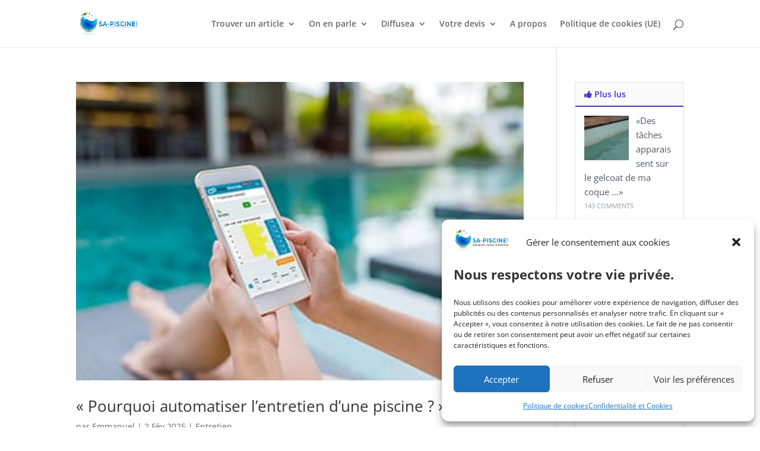

--- FILE ---
content_type: text/html; charset=UTF-8
request_url: https://www.sa-piscine.com/tag/regulateur-ph-et-chlore-piscine
body_size: 12313
content:
<!DOCTYPE html><html lang="fr-FR"><head><meta charset="UTF-8" /><meta http-equiv="X-UA-Compatible" content="IE=edge"><link rel="pingback" href="https://www.sa-piscine.com/xmlrpc.php" /> <script type="text/javascript">document.documentElement.className = 'js';</script> <link rel="preconnect" href="https://fonts.gstatic.com" crossorigin /><meta name='robots' content='index, follow, max-image-preview:large, max-snippet:-1, max-video-preview:-1' /> <script type="text/javascript">let jqueryParams=[],jQuery=function(r){return jqueryParams=[...jqueryParams,r],jQuery},$=function(r){return jqueryParams=[...jqueryParams,r],$};window.jQuery=jQuery,window.$=jQuery;let customHeadScripts=!1;jQuery.fn=jQuery.prototype={},$.fn=jQuery.prototype={},jQuery.noConflict=function(r){if(window.jQuery)return jQuery=window.jQuery,$=window.jQuery,customHeadScripts=!0,jQuery.noConflict},jQuery.ready=function(r){jqueryParams=[...jqueryParams,r]},$.ready=function(r){jqueryParams=[...jqueryParams,r]},jQuery.load=function(r){jqueryParams=[...jqueryParams,r]},$.load=function(r){jqueryParams=[...jqueryParams,r]},jQuery.fn.ready=function(r){jqueryParams=[...jqueryParams,r]},$.fn.ready=function(r){jqueryParams=[...jqueryParams,r]};</script> <link media="all" href="https://www.sa-piscine.com/wp-content/cache/autoptimize/css/autoptimize_ed53da2a4edb3c0aadc48df60567d573.css" rel="stylesheet"><title>regulateur ph et chlore piscine Archives - Sa piscine</title><link rel="canonical" href="https://www.sa-piscine.com/tag/regulateur-ph-et-chlore-piscine" /><meta property="og:locale" content="fr_FR" /><meta property="og:type" content="article" /><meta property="og:title" content="regulateur ph et chlore piscine Archives - Sa piscine" /><meta property="og:url" content="https://www.sa-piscine.com/tag/regulateur-ph-et-chlore-piscine" /><meta property="og:site_name" content="Sa piscine" /> <script type="application/ld+json" class="yoast-schema-graph">{"@context":"https://schema.org","@graph":[{"@type":"CollectionPage","@id":"https://www.sa-piscine.com/tag/regulateur-ph-et-chlore-piscine","url":"https://www.sa-piscine.com/tag/regulateur-ph-et-chlore-piscine","name":"regulateur ph et chlore piscine Archives - Sa piscine","isPartOf":{"@id":"https://www.sa-piscine.com/#website"},"primaryImageOfPage":{"@id":"https://www.sa-piscine.com/tag/regulateur-ph-et-chlore-piscine#primaryimage"},"image":{"@id":"https://www.sa-piscine.com/tag/regulateur-ph-et-chlore-piscine#primaryimage"},"thumbnailUrl":"https://www.sa-piscine.com/wp-content/uploads/2025/01/Elite-Connect.jpg","breadcrumb":{"@id":"https://www.sa-piscine.com/tag/regulateur-ph-et-chlore-piscine#breadcrumb"},"inLanguage":"fr-FR"},{"@type":"ImageObject","inLanguage":"fr-FR","@id":"https://www.sa-piscine.com/tag/regulateur-ph-et-chlore-piscine#primaryimage","url":"https://www.sa-piscine.com/wp-content/uploads/2025/01/Elite-Connect.jpg","contentUrl":"https://www.sa-piscine.com/wp-content/uploads/2025/01/Elite-Connect.jpg","width":400,"height":267,"caption":"Young Woman using mobile phone in swimming pool"},{"@type":"BreadcrumbList","@id":"https://www.sa-piscine.com/tag/regulateur-ph-et-chlore-piscine#breadcrumb","itemListElement":[{"@type":"ListItem","position":1,"name":"Accueil","item":"https://www.sa-piscine.com/"},{"@type":"ListItem","position":2,"name":"regulateur ph et chlore piscine"}]},{"@type":"WebSite","@id":"https://www.sa-piscine.com/#website","url":"https://www.sa-piscine.com/","name":"Sa piscine","description":"&quot;Sa piscine, Son nouvel espace de bonheur !&quot;","publisher":{"@id":"https://www.sa-piscine.com/#organization"},"potentialAction":[{"@type":"SearchAction","target":{"@type":"EntryPoint","urlTemplate":"https://www.sa-piscine.com/?s={search_term_string}"},"query-input":{"@type":"PropertyValueSpecification","valueRequired":true,"valueName":"search_term_string"}}],"inLanguage":"fr-FR"},{"@type":"Organization","@id":"https://www.sa-piscine.com/#organization","name":"Sa-piscine","url":"https://www.sa-piscine.com/","logo":{"@type":"ImageObject","inLanguage":"fr-FR","@id":"https://www.sa-piscine.com/#/schema/logo/image/","url":"https://www.sa-piscine.com/wp-content/uploads/2015/03/100x74-sa-piscine.png","contentUrl":"https://www.sa-piscine.com/wp-content/uploads/2015/03/100x74-sa-piscine.png","width":100,"height":74,"caption":"Sa-piscine"},"image":{"@id":"https://www.sa-piscine.com/#/schema/logo/image/"},"sameAs":["https://www.facebook.com/pages/Sa-piscine/679024348778741","https://x.com/sapiscine"]}]}</script> <link rel="alternate" type="application/rss+xml" title="Sa piscine &raquo; Flux" href="https://www.sa-piscine.com/feed" /><link rel="alternate" type="application/rss+xml" title="Sa piscine &raquo; Flux des commentaires" href="https://www.sa-piscine.com/comments/feed" /><link rel="alternate" type="application/rss+xml" title="Sa piscine &raquo; Flux de l’étiquette regulateur ph et chlore piscine" href="https://www.sa-piscine.com/tag/regulateur-ph-et-chlore-piscine/feed" /><meta content="Divi Child v.1" name="generator"/> <script type="text/javascript" src="https://www.sa-piscine.com/wp-includes/js/jquery/jquery.min.js?ver=3.7.1" id="jquery-core-js"></script> <script type="text/javascript" id="jquery-js-after">jqueryParams.length&&$.each(jqueryParams,function(e,r){if("function"==typeof r){var n=String(r);n.replace("$","jQuery");var a=new Function("return "+n)();$(document).ready(a)}});
//# sourceURL=jquery-js-after</script> <link rel="https://api.w.org/" href="https://www.sa-piscine.com/wp-json/" /><link rel="alternate" title="JSON" type="application/json" href="https://www.sa-piscine.com/wp-json/wp/v2/tags/2952" /><link rel="EditURI" type="application/rsd+xml" title="RSD" href="https://www.sa-piscine.com/xmlrpc.php?rsd" /><meta name="viewport" content="width=device-width, initial-scale=1.0, maximum-scale=1.0, user-scalable=0" /> <script type="text/plain" data-service="google-analytics" data-category="statistics" async data-cmplz-src="https://www.googletagmanager.com/gtag/js?id=UA-34347012-1"></script> <script>window.dataLayer = window.dataLayer || [];
  function gtag(){dataLayer.push(arguments);}
  gtag('js', new Date());

  gtag('config', 'UA-34347012-1');</script>  <script async src="https://pagead2.googlesyndication.com/pagead/js/adsbygoogle.js?client=ca-pub-0395749000758995" crossorigin="anonymous"></script>  <script type="text/plain" data-service="google-analytics" data-category="statistics" async data-cmplz-src="https://www.googletagmanager.com/gtag/js?id=G-P4QGJRK69T"></script> <script>window.dataLayer = window.dataLayer || [];
  function gtag(){dataLayer.push(arguments);}
  gtag('js', new Date());

  gtag('config', 'G-P4QGJRK69T');</script>  <script type="text/javascript">(function($) {
$(document).ready(function() {
var newVal = 'Lire l\'article';
$('.more-link').html( newVal );
});
})(jQuery);</script>  <script>var lepopup_customjs_handlers={};var lepopup_cookie_value="ilovelencha";var lepopup_events_data={};var lepopup_content_id="{2952}{post_tag}";</script><script>function lepopup_add_event(_event,_data){if(typeof _lepopup_add_event == typeof undefined){jQuery(document).ready(function(){_lepopup_add_event(_event,_data);});}else{_lepopup_add_event(_event,_data);}}</script><link rel="icon" href="https://www.sa-piscine.com/wp-content/uploads/2021/02/cropped-Logo_05-512x512-1-65x65.png" sizes="32x32" /><link rel="icon" href="https://www.sa-piscine.com/wp-content/uploads/2021/02/cropped-Logo_05-512x512-1-300x300.png" sizes="192x192" /><link rel="apple-touch-icon" href="https://www.sa-piscine.com/wp-content/uploads/2021/02/cropped-Logo_05-512x512-1-300x300.png" /><meta name="msapplication-TileImage" content="https://www.sa-piscine.com/wp-content/uploads/2021/02/cropped-Logo_05-512x512-1-300x300.png" /> <noscript><style id="rocket-lazyload-nojs-css">.rll-youtube-player, [data-lazy-src]{display:none !important;}</style></noscript></head><body data-cmplz=1 class="archive tag tag-regulateur-ph-et-chlore-piscine tag-2952 wp-theme-Divi wp-child-theme-Divi-Child et-tb-has-template et-tb-has-footer aawp-custom et_pb_button_helper_class et_fixed_nav et_show_nav et_primary_nav_dropdown_animation_fade et_secondary_nav_dropdown_animation_fade et_header_style_left et_cover_background et_pb_gutter osx et_pb_gutters3 et_right_sidebar et_divi_theme et-db"><div id="page-container"><div id="et-boc" class="et-boc"><header id="main-header" data-height-onload="66"><div class="container clearfix et_menu_container"><div class="logo_container"> <span class="logo_helper"></span> <a href="https://www.sa-piscine.com/"> <noscript><img src="https://www.sa-piscine.com/wp-content/uploads/2020/12/Logo_01-600x256-1.png" width="600" height="256" alt="Sa piscine" data-height-percentage="54" /></noscript><img class="lazyload" src='data:image/svg+xml,%3Csvg%20xmlns=%22http://www.w3.org/2000/svg%22%20viewBox=%220%200%20600%20256%22%3E%3C/svg%3E' data-src="https://www.sa-piscine.com/wp-content/uploads/2020/12/Logo_01-600x256-1.png" width="600" height="256" alt="Sa piscine" id="logo" data-height-percentage="54" /> </a></div><div id="et-top-navigation" data-height="66" data-fixed-height="40"><nav id="top-menu-nav"><ul id="top-menu" class="nav"><li class="menu-item menu-item-type-custom menu-item-object-custom menu-item-home menu-item-has-children menu-item-10681"><a href="https://www.sa-piscine.com">Trouver un article</a><ul class="sub-menu"><li class="menu-item menu-item-type-taxonomy menu-item-object-category menu-item-has-children menu-item-7313"><a href="https://www.sa-piscine.com/category/projet-piscine">Votre projet Piscine</a><ul class="sub-menu"><li class="menu-item menu-item-type-taxonomy menu-item-object-category menu-item-7321"><a href="https://www.sa-piscine.com/category/projet-piscine/acces">Accès</a></li><li class="menu-item menu-item-type-taxonomy menu-item-object-category menu-item-7322"><a href="https://www.sa-piscine.com/category/projet-piscine/accessoires">Accessoires</a></li><li class="menu-item menu-item-type-taxonomy menu-item-object-category menu-item-7318"><a href="https://www.sa-piscine.com/category/projet-piscine/administratif">Administratif</a></li><li class="menu-item menu-item-type-taxonomy menu-item-object-category menu-item-7319"><a href="https://www.sa-piscine.com/category/projet-piscine/budget-construction">Budget construction</a></li><li class="menu-item menu-item-type-taxonomy menu-item-object-category menu-item-6290"><a href="https://www.sa-piscine.com/category/projet-piscine/chauffage">Chauffage</a></li><li class="menu-item menu-item-type-taxonomy menu-item-object-category menu-item-7315"><a href="https://www.sa-piscine.com/category/projet-piscine/construction">Construction</a></li><li class="menu-item menu-item-type-taxonomy menu-item-object-category menu-item-7320"><a href="https://www.sa-piscine.com/category/projet-piscine/filtration-projet-piscine">Filtration</a></li><li class="menu-item menu-item-type-taxonomy menu-item-object-category menu-item-6286"><a href="https://www.sa-piscine.com/category/projet-piscine/forme-dimension-fond">Forme / dimension / fond</a></li><li class="menu-item menu-item-type-taxonomy menu-item-object-category menu-item-7317"><a href="https://www.sa-piscine.com/category/projet-piscine/implantation">Implantation</a></li><li class="menu-item menu-item-type-taxonomy menu-item-object-category menu-item-6288"><a href="https://www.sa-piscine.com/category/projet-piscine/local-technique">Local technique</a></li><li class="menu-item menu-item-type-taxonomy menu-item-object-category menu-item-7316"><a href="https://www.sa-piscine.com/category/projet-piscine/revetements">Revêtements</a></li><li class="menu-item menu-item-type-taxonomy menu-item-object-category menu-item-6293"><a href="https://www.sa-piscine.com/category/projet-piscine/securite">Sécurité</a></li><li class="menu-item menu-item-type-taxonomy menu-item-object-category menu-item-6287"><a href="https://www.sa-piscine.com/category/projet-piscine/types">Types</a></li></ul></li><li class="menu-item menu-item-type-taxonomy menu-item-object-category menu-item-has-children menu-item-7323"><a href="https://www.sa-piscine.com/category/vie-piscine">La vie de votre Piscine</a><ul class="sub-menu"><li class="menu-item menu-item-type-taxonomy menu-item-object-category menu-item-6294"><a href="https://www.sa-piscine.com/category/vie-piscine/traitements">Traitements</a></li><li class="menu-item menu-item-type-taxonomy menu-item-object-category menu-item-7326"><a href="https://www.sa-piscine.com/category/vie-piscine/budget-fonctionnement">Budget fonctionnement</a></li><li class="menu-item menu-item-type-taxonomy menu-item-object-category menu-item-6291"><a href="https://www.sa-piscine.com/category/vie-piscine/entretien">Entretien</a></li><li class="menu-item menu-item-type-taxonomy menu-item-object-category menu-item-11246"><a href="https://www.sa-piscine.com/category/vie-piscine/renovation-vie-piscine">Rénovation</a></li><li class="menu-item menu-item-type-taxonomy menu-item-object-category menu-item-6292"><a href="https://www.sa-piscine.com/category/vie-piscine/filtration-fonctionnement">Filtration fonctionnement</a></li><li class="menu-item menu-item-type-taxonomy menu-item-object-category menu-item-7324"><a href="https://www.sa-piscine.com/category/vie-piscine/estivage">Estivage</a></li><li class="menu-item menu-item-type-taxonomy menu-item-object-category menu-item-7325"><a href="https://www.sa-piscine.com/category/vie-piscine/hivernage">Hivernage</a></li></ul></li><li class="menu-item menu-item-type-taxonomy menu-item-object-category menu-item-6295"><a href="https://www.sa-piscine.com/category/autour">Autour de la piscine</a></li><li class="menu-item menu-item-type-taxonomy menu-item-object-category menu-item-6297"><a href="https://www.sa-piscine.com/category/piscine-news">Piscine News</a></li><li class="menu-item menu-item-type-taxonomy menu-item-object-category menu-item-8844"><a href="https://www.sa-piscine.com/category/abris-piscine">Abris piscine</a></li><li class="menu-item menu-item-type-taxonomy menu-item-object-category menu-item-6296"><a href="https://www.sa-piscine.com/category/divers">Divers</a></li></ul></li><li class="menu-item menu-item-type-post_type menu-item-object-page menu-item-has-children menu-item-6251"><a href="https://www.sa-piscine.com/vos-temoignages">On en parle</a><ul class="sub-menu"><li class="menu-item menu-item-type-custom menu-item-object-custom menu-item-12453"><a href="https://www.diffusea.com/article-maison-jardin/">Article dans « Maison &#038; Jardin »</a></li><li class="menu-item menu-item-type-post_type menu-item-object-page menu-item-12685"><a href="https://www.sa-piscine.com/vos-temoignages">Mes lecteurs témoignent</a></li></ul></li><li class="menu-item menu-item-type-custom menu-item-object-custom menu-item-has-children menu-item-7390"><a href="https://www.diffusea.com/" title="Vous faciliter l&rsquo;entretien ET faire des économies">Diffusea</a><ul class="sub-menu"><li class="menu-item menu-item-type-custom menu-item-object-custom menu-item-7669"><a href="https://www.diffusea.com/categorie-produit/entretien/prefiltres/" title="Tous les pré-filtres">Les pré-filtres de skimmer</a></li><li class="menu-item menu-item-type-custom menu-item-object-custom menu-item-9192"><a href="https://www.diffusea.com/categorie-produit/piscine/packs/" title="Les packs">Les packs de Pré-filtres</a></li><li class="menu-item menu-item-type-custom menu-item-object-custom menu-item-7674"><a href="https://www.diffusea.com/produit/surfilet/" title="Pour une épuisette plus efficace">Les sur-filets d&rsquo;épuisette</a></li><li class="menu-item menu-item-type-custom menu-item-object-custom menu-item-7675"><a href="https://www.diffusea.com/produit/skimm-protect-enveloppe/" title="Spécial Waterair">Les enveloppes pour cartouches filtrantes</a></li><li class="menu-item menu-item-type-custom menu-item-object-custom menu-item-10069"><a href="https://www.diffusea.com/categorie-produit/connecte/">Les produits connectés</a></li><li class="menu-item menu-item-type-custom menu-item-object-custom menu-item-10070"><a href="https://www.diffusea.com/categorie-produit/ebook/">Les ebooks &#038; vidéos</a></li></ul></li><li class="menu-item menu-item-type-post_type menu-item-object-page menu-item-has-children menu-item-10957"><a href="https://www.sa-piscine.com/devis-piscine">Votre devis</a><ul class="sub-menu"><li class="menu-item menu-item-type-post_type menu-item-object-page menu-item-10969"><a href="https://www.sa-piscine.com/devis-piscine-en-kit">Devis piscine en kit</a></li><li class="menu-item menu-item-type-post_type menu-item-object-page menu-item-10976"><a href="https://www.sa-piscine.com/devis-piscine-en-dur">Devis piscine en dur</a></li><li class="menu-item menu-item-type-post_type menu-item-object-page menu-item-10984"><a href="https://www.sa-piscine.com/devis-piscine-coque">Devis piscine coque</a></li><li class="menu-item menu-item-type-post_type menu-item-object-page menu-item-7666"><a href="https://www.sa-piscine.com/devis-abri-piscine" title="Rajouter un abri">Devis abris piscines</a></li><li class="menu-item menu-item-type-post_type menu-item-object-page menu-item-11024"><a href="https://www.sa-piscine.com/devis-entretien-piscine">Devis entretien piscine</a></li><li class="menu-item menu-item-type-post_type menu-item-object-page menu-item-10990"><a href="https://www.sa-piscine.com/devis-equipement-piscine">Devis équipement piscine</a></li><li class="menu-item menu-item-type-post_type menu-item-object-page menu-item-7664"><a href="https://www.sa-piscine.com/devis-securiser-piscine" title="Pour une piscine sécurisée">Sécuriser votre piscine</a></li><li class="menu-item menu-item-type-post_type menu-item-object-page menu-item-11029"><a href="https://www.sa-piscine.com/devis-spa">Devis spa</a></li><li class="menu-item menu-item-type-post_type menu-item-object-page menu-item-7663"><a href="https://www.sa-piscine.com/devis-spa-de-nage" title="Le plaisir d&rsquo;un Spa">Spa de nage</a></li></ul></li><li class="menu-item menu-item-type-post_type menu-item-object-page menu-item-2502"><a href="https://www.sa-piscine.com/a-propos">A propos</a></li><li class="menu-item menu-item-type-post_type menu-item-object-page menu-item-14116"><a href="https://www.sa-piscine.com/politique-de-cookies-ue">Politique de cookies (UE)</a></li></ul></nav><div id="et_top_search"> <span id="et_search_icon"></span></div><div id="et_mobile_nav_menu"><div class="mobile_nav closed"> <span class="select_page">Sélectionner une page</span> <span class="mobile_menu_bar mobile_menu_bar_toggle"></span></div></div></div></div><div class="et_search_outer"><div class="container et_search_form_container"><form role="search" method="get" class="et-search-form" action="https://www.sa-piscine.com/"> <input type="search" class="et-search-field" placeholder="Rechercher &hellip;" value="" name="s" title="Rechercher:" /></form> <span class="et_close_search_field"></span></div></div></header><div id="et-main-area"><div id="main-content"><div class="container"><div id="content-area" class="clearfix"><div id="left-area"><article id="post-14455" class="et_pb_post post-14455 post type-post status-publish format-standard has-post-thumbnail hentry category-entretien tag-accessoire-piscine tag-analyse-eau-piscine tag-analyse-ph tag-analyse-ph-eau-piscine tag-analyse-piscine tag-appareil-controle-ph-piscine tag-appareil-de-mesure-ph-chlore-pour-piscine tag-appareil-de-mesure-pour-eau-de-piscine tag-appareil-mesure-ph-chlore-piscine tag-appareil-mesure-ph-et-chlore-piscine tag-appareil-pour-mesurer-ph-piscine tag-avis-regulateur-ph-piscine tag-bandelette-ph-piscine tag-controle-eau-piscine tag-controle-ph-automatique tag-controle-ph-eau-piscine tag-controle-ph-piscine tag-controle-ph-piscine-automatique tag-controle-ph-pour-piscine tag-controleur-ph-automatique tag-correcteur-automatique-de-ph tag-correcteur-ph-piscine tag-diffuseur-automatique-de-chlore-piscine tag-distributeur-automatique-chlore-piscine tag-distributeur-automatique-de-ph tag-distributeur-automatique-piscine tag-doseur-automatique-chlore tag-doseur-automatique-de-chlore tag-doseur-automatique-de-ph tag-eau-piscine-trouble tag-entretien-piscine tag-etalonnage-ph-metre tag-filtration-piscine tag-hayward-regulateur-ph tag-injecteur-ph-piscine tag-installation-regulateur-ph tag-installation-sonde-ph-piscine tag-installer-regulateur-ph tag-lecteur-ph-piscine tag-meilleur-regulateur-de-ph tag-mesure-de-ph tag-mesure-ph-electronique-piscine tag-mesure-ph-piscine tag-ph-automatique-desjoyaux tag-ph-eau-piscine tag-ph-metre tag-ph-metre-electronique tag-ph-metre-piscine tag-ph-metre-pour-piscine tag-ph-piscine tag-ph-plus-piscine tag-ph-pour-piscine tag-piscine tag-piscine-mesure-ph tag-piscine-sonde-ph tag-pompe-doseuse-ph tag-pompe-doseuse-ph-piscine tag-pompe-doseuse-piscine-ph tag-pompe-ph tag-pompe-piscine tag-produit-piscine tag-reglage-ph-piscine-au-sel tag-regler-ph-piscine tag-regulateur-de-ph tag-regulateur-de-ph-aquarium tag-regulateur-de-ph-cash-piscine tag-regulateur-de-ph-pas-cher tag-regulateur-de-ph-piscine tag-regulateur-ph tag-regulateur-ph-aquarium tag-regulateur-ph-astralpool tag-regulateur-ph-et-chlore-piscine tag-regulateur-ph-intex tag-regulateur-ph-perfect-zodiac tag-regulateur-ph-piscine tag-regulateur-ph-piscine-astral tag-regulateur-ph-piscine-automatique tag-regulateur-ph-piscine-prix tag-regulateur-ph-zodiac tag-regulation-du-ph tag-regulation-du-ph-piscine tag-sonde-a-ph-piscine tag-sonde-ph tag-sonde-ph-piscine tag-sonde-ph-piscine-zodiacale tag-sonde-piscine-ph tag-sonde-pour-ph-piscine tag-sonde-pour-pompe-doseuse-ph tag-sonde-pour-regulateur-de-ph tag-sonde-pour-regulateur-ph tag-sonde-regulateur-de-ph tag-test-ph-piscine tag-tester-le-ph-piscine tag-testeur-chlore-et-ph-pour-piscine tag-testeur-de-ph tag-testeur-de-ph-pour-piscine tag-testeur-eau-piscine tag-testeur-ph tag-testeur-ph-eau tag-testeur-ph-piscine tag-traitement-eau-piscine tag-traitement-piscine tag-zodiac-ph-perfect-prix tag-zodiac-regulateur-ph"> <a class="entry-featured-image-url" href="https://www.sa-piscine.com/automatiser"> <noscript><img src="https://www.sa-piscine.com/wp-content/uploads/2025/01/Elite-Connect.jpg" alt="« Pourquoi automatiser l&rsquo;entretien d&rsquo;une piscine ? »" class="" width="1080" height="675" /></noscript><img src='data:image/svg+xml,%3Csvg%20xmlns=%22http://www.w3.org/2000/svg%22%20viewBox=%220%200%201080%20675%22%3E%3C/svg%3E' data-src="https://www.sa-piscine.com/wp-content/uploads/2025/01/Elite-Connect.jpg" alt="« Pourquoi automatiser l&rsquo;entretien d&rsquo;une piscine ? »" class="lazyload " width="1080" height="675" /> </a><h2 class="entry-title"><a href="https://www.sa-piscine.com/automatiser">« Pourquoi automatiser l&rsquo;entretien d&rsquo;une piscine ? »</a></h2><p class="post-meta"> par <span class="author vcard"><a href="https://www.sa-piscine.com/author/aevadiffuseaae" title="Articles de Emmanuel" rel="author">Emmanuel</a></span> | <span class="published">2 Fév 2025</span> | <a href="https://www.sa-piscine.com/category/vie-piscine/entretien" rel="category tag">Entretien</a></p>L&rsquo;entretien de votre piscine est une tâche cruciale pour assurer une expérience de baignade agréable et sûre. Cependant, même s’ils ne sont pas quotidiens, l’entretien et le traitement de votre piscine regroupent un ensemble de tâches à réaliser régulièrement....</article><article id="post-7963" class="et_pb_post post-7963 post type-post status-publish format-standard has-post-thumbnail hentry category-traitements tag-a-quoi-sert-le-ph-dans-une-piscine tag-acide-chlorhydrique-piscine tag-ajuster-ph tag-alcalinite-eau-piscine tag-analyse-eau-piscine tag-appareil-mesure-ph-chlore-piscine tag-appareil-pour-mesurer-ph-piscine tag-augmenter-ph-eau tag-augmenter-ph-piscine tag-baisser-alcalinite-piscine tag-baisser-le-ph tag-baisser-ph-eau tag-baisser-ph-piscine tag-baisser-ph-piscine-avec-acide-chlorhydrique tag-baisser-ph-piscine-naturellement tag-bandelette-ph-piscine tag-c-quoi-le-ph tag-comment-baisser-ph-piscine tag-comment-remonter-ph-piscine tag-controle-ph-piscine tag-correcteur-ph-piscine tag-eau-ph tag-eau-piscine-verte tag-le-ph tag-le-ph-de-ma-piscine-est-trop-bas tag-mesure-de-ph tag-mesure-du-ph tag-mesure-du-ph-piscine tag-mesure-ph tag-mesure-ph-piscine tag-mesureur-de-ph-pour-piscine tag-niveau-ph-piscine tag-ph tag-ph-bas tag-ph-basique-ou-acide tag-ph-chlore tag-ph-de-l-eau tag-ph-de-la-piscine tag-ph-eau tag-ph-eau-acide tag-ph-eau-piscine tag-ph-eleve tag-ph-eleve-piscine tag-ph-eleve-piscine-consequences tag-ph-ideal-piscine tag-ph-ideal-pour-piscine tag-ph-metre-piscine tag-ph-minus-liquide tag-ph-moins tag-ph-moins-liquide tag-ph-moins-piscine tag-ph-negatif tag-ph-piscine tag-ph-piscine-au-sel tag-ph-piscine-bas tag-ph-piscine-chlore tag-ph-piscine-trop-bas tag-ph-piscine-trop-haut tag-ph-piscine-trop-haut-acide-chlorhydrique tag-ph-plus-piscine tag-ph-pour-piscine tag-ph-superieur-a-7 tag-ph-trop-bas tag-ph-trop-bas-piscine tag-ph-trop-eleve-piscine tag-ph-trop-faible-piscine tag-ph-trop-haut tag-ph-trop-haut-que-faire tag-piscine-mesure-ph tag-piscine-ph tag-piscine-ph-trop-bas tag-piscine-sonde-ph tag-piscine-trop-alcaline tag-pompe-a-ph tag-pompe-ph tag-produit-piscine tag-que-veut-dire-ph tag-regulateur-de-ph tag-regulateur-de-ph-piscine tag-regulateur-ph tag-regulateur-ph-et-chlore-piscine tag-regulateur-ph-piscine tag-regulateur-ph-piscine-automatique tag-remonter-ph-piscine tag-sonde-ph-piscine tag-test-ph-piscine tag-tester-le-ph-de-la-piscine tag-testeur-de-ph-piscine tag-testeur-ph-piscine tag-testeur-piscine tag-traitement-ph tag-valeur-de-ph tag-verifier-ph-piscine"> <a class="entry-featured-image-url" href="https://www.sa-piscine.com/variations-du-ph"> <noscript><img src="https://www.sa-piscine.com/wp-content/uploads/2018/08/echelle-pH-380x201.jpg" alt="« Tous les éléments pour enfin comprendre les variations du pH »" class="" width="1080" height="675" /></noscript><img src='data:image/svg+xml,%3Csvg%20xmlns=%22http://www.w3.org/2000/svg%22%20viewBox=%220%200%201080%20675%22%3E%3C/svg%3E' data-src="https://www.sa-piscine.com/wp-content/uploads/2018/08/echelle-pH-380x201.jpg" alt="« Tous les éléments pour enfin comprendre les variations du pH »" class="lazyload " width="1080" height="675" /> </a><h2 class="entry-title"><a href="https://www.sa-piscine.com/variations-du-ph">« Tous les éléments pour enfin comprendre les variations du pH »</a></h2><p class="post-meta"> par <span class="author vcard"><a href="https://www.sa-piscine.com/author/aevadiffuseaae" title="Articles de Emmanuel" rel="author">Emmanuel</a></span> | <span class="published">17 Août 2018</span> | <a href="https://www.sa-piscine.com/category/vie-piscine/traitements" rel="category tag">Traitements</a></p>Un problème avec votre pH ?&nbsp;Les variations du pH sont la bête noire de bien des propriétaires de piscines privées. C’est peut-être même également le vôtre ? Ceci explique le nombre important de questions que vous me posez régulièrement concernant les variations...</article><article id="post-7756" class="et_pb_post post-7756 post type-post status-publish format-standard has-post-thumbnail hentry category-traitements tag-accessoire-piscine tag-analyse-eau-piscine tag-analyse-ph tag-analyse-ph-eau-piscine tag-analyse-piscine tag-appareil-controle-ph-piscine tag-appareil-de-mesure-ph-chlore-pour-piscine tag-appareil-de-mesure-pour-eau-de-piscine tag-appareil-mesure-ph-chlore-piscine tag-appareil-mesure-ph-et-chlore-piscine tag-appareil-pour-mesurer-ph-piscine tag-avis-regulateur-ph-piscine tag-bandelette-ph-piscine tag-controle-eau-piscine tag-controle-ph-automatique tag-controle-ph-eau-piscine tag-controle-ph-piscine tag-controle-ph-piscine-automatique tag-controle-ph-pour-piscine tag-controleur-ph-automatique tag-correcteur-automatique-de-ph tag-correcteur-ph-piscine tag-diffuseur-automatique-de-chlore-piscine tag-distributeur-automatique-chlore-piscine tag-distributeur-automatique-de-ph tag-distributeur-automatique-piscine tag-doseur-automatique-chlore tag-doseur-automatique-de-chlore tag-doseur-automatique-de-ph tag-eau-piscine-trouble tag-entretien-piscine tag-etalonnage-ph-metre tag-filtration-piscine tag-hayward-regulateur-ph tag-injecteur-ph-piscine tag-installation-regulateur-ph tag-installation-sonde-ph-piscine tag-installer-regulateur-ph tag-lecteur-ph-piscine tag-meilleur-regulateur-de-ph tag-mesure-de-ph tag-mesure-ph-electronique-piscine tag-mesure-ph-piscine tag-ph-automatique-desjoyaux tag-ph-eau-piscine tag-ph-metre tag-ph-metre-electronique tag-ph-metre-piscine tag-ph-metre-pour-piscine tag-ph-piscine tag-ph-plus-piscine tag-ph-pour-piscine tag-piscine tag-piscine-mesure-ph tag-piscine-sonde-ph tag-pompe-doseuse-ph tag-pompe-doseuse-ph-piscine tag-pompe-doseuse-piscine-ph tag-pompe-ph tag-pompe-piscine tag-produit-piscine tag-reglage-ph-piscine-au-sel tag-regler-ph-piscine tag-regulateur-de-ph tag-regulateur-de-ph-aquarium tag-regulateur-de-ph-cash-piscine tag-regulateur-de-ph-pas-cher tag-regulateur-de-ph-piscine tag-regulateur-ph tag-regulateur-ph-aquarium tag-regulateur-ph-astralpool tag-regulateur-ph-et-chlore-piscine tag-regulateur-ph-intex tag-regulateur-ph-perfect-zodiac tag-regulateur-ph-piscine tag-regulateur-ph-piscine-astral tag-regulateur-ph-piscine-automatique tag-regulateur-ph-piscine-prix tag-regulateur-ph-zodiac tag-regulation-du-ph tag-regulation-du-ph-piscine tag-sonde-a-ph-piscine tag-sonde-ph tag-sonde-ph-piscine tag-sonde-ph-piscine-zodiacale tag-sonde-piscine-ph tag-sonde-pour-ph-piscine tag-sonde-pour-pompe-doseuse-ph tag-sonde-pour-regulateur-de-ph tag-sonde-pour-regulateur-ph tag-sonde-regulateur-de-ph tag-test-ph-piscine tag-tester-le-ph-piscine tag-testeur-chlore-et-ph-pour-piscine tag-testeur-de-ph tag-testeur-de-ph-pour-piscine tag-testeur-eau-piscine tag-testeur-ph tag-testeur-ph-eau tag-testeur-ph-piscine tag-traitement-eau-piscine tag-traitement-piscine tag-zodiac-ph-perfect-prix tag-zodiac-regulateur-ph"> <a class="entry-featured-image-url" href="https://www.sa-piscine.com/choisir-un-regulateur-de-ph"> <noscript><img src="https://www.sa-piscine.com/wp-content/uploads/2018/05/piscine-center.net_.jpg" alt="« Comment choisir et installer un régulateur de pH »" class="" width="1080" height="675" srcset="https://www.sa-piscine.com/wp-content/uploads/2018/05/piscine-center.net_.jpg 1080w, https://www.sa-piscine.com/wp-content/uploads/2018/05/piscine-center.net_-480x296.jpg 480w" sizes="(min-width: 0px) and (max-width: 480px) 480px, (min-width: 481px) 1080px, 100vw" /></noscript><img src='data:image/svg+xml,%3Csvg%20xmlns=%22http://www.w3.org/2000/svg%22%20viewBox=%220%200%201080%20675%22%3E%3C/svg%3E' data-src="https://www.sa-piscine.com/wp-content/uploads/2018/05/piscine-center.net_.jpg" alt="« Comment choisir et installer un régulateur de pH »" class="lazyload " width="1080" height="675" data-srcset="https://www.sa-piscine.com/wp-content/uploads/2018/05/piscine-center.net_.jpg 1080w, https://www.sa-piscine.com/wp-content/uploads/2018/05/piscine-center.net_-480x296.jpg 480w" data-sizes="(min-width: 0px) and (max-width: 480px) 480px, (min-width: 481px) 1080px, 100vw" /> </a><h2 class="entry-title"><a href="https://www.sa-piscine.com/choisir-un-regulateur-de-ph">« Comment choisir et installer un régulateur de pH »</a></h2><p class="post-meta"> par <span class="author vcard"><a href="https://www.sa-piscine.com/author/aevadiffuseaae" title="Articles de Emmanuel" rel="author">Emmanuel</a></span> | <span class="published">30 Mai 2018</span> | <a href="https://www.sa-piscine.com/category/vie-piscine/traitements" rel="category tag">Traitements</a></p>Dans le précédent article je vous explique ce qu&rsquo;est un régulateur de pH, en vous présentant l&rsquo;appareil est ses fonctionnalités. Je vous invite à le consulter en suivant ce lien.&nbsp;Dans ce nouvel article, je vais vous aider à faire votre choix puis vous...</article><article id="post-7746" class="et_pb_post post-7746 post type-post status-publish format-standard has-post-thumbnail hentry category-traitements tag-accessoire-piscine tag-analyse-eau-piscine tag-analyse-ph tag-analyse-ph-eau-piscine tag-analyse-piscine tag-appareil-controle-ph-piscine tag-appareil-de-mesure-ph-chlore-pour-piscine tag-appareil-de-mesure-pour-eau-de-piscine tag-appareil-mesure-ph-chlore-piscine tag-appareil-mesure-ph-et-chlore-piscine tag-appareil-pour-mesurer-ph-piscine tag-avis-regulateur-ph-piscine tag-bandelette-ph-piscine tag-controle-eau-piscine tag-controle-ph-automatique tag-controle-ph-eau-piscine tag-controle-ph-piscine tag-controle-ph-piscine-automatique tag-controle-ph-pour-piscine tag-controleur-ph-automatique tag-correcteur-automatique-de-ph tag-correcteur-ph-piscine tag-diffuseur-automatique-de-chlore-piscine tag-distributeur-automatique-chlore-piscine tag-distributeur-automatique-de-ph tag-distributeur-automatique-piscine tag-doseur-automatique-chlore tag-doseur-automatique-de-chlore tag-doseur-automatique-de-ph tag-eau-piscine-trouble tag-entretien-piscine tag-etalonnage-ph-metre tag-filtration-piscine tag-hayward-regulateur-ph tag-injecteur-ph-piscine tag-installation-regulateur-ph tag-installation-sonde-ph-piscine tag-installer-regulateur-ph tag-lecteur-ph-piscine tag-meilleur-regulateur-de-ph tag-mesure-de-ph tag-mesure-ph-electronique-piscine tag-mesure-ph-piscine tag-ph-automatique-desjoyaux tag-ph-eau-piscine tag-ph-metre tag-ph-metre-electronique tag-ph-metre-piscine tag-ph-metre-pour-piscine tag-ph-piscine tag-ph-plus-piscine tag-ph-pour-piscine tag-piscine tag-piscine-mesure-ph tag-piscine-sonde-ph tag-pompe-doseuse-ph tag-pompe-doseuse-ph-piscine tag-pompe-doseuse-piscine-ph tag-pompe-ph tag-pompe-piscine tag-produit-piscine tag-reglage-ph-piscine-au-sel tag-regler-ph-piscine tag-regulateur-de-ph tag-regulateur-de-ph-aquarium tag-regulateur-de-ph-cash-piscine tag-regulateur-de-ph-pas-cher tag-regulateur-de-ph-piscine tag-regulateur-ph tag-regulateur-ph-aquarium tag-regulateur-ph-astralpool tag-regulateur-ph-et-chlore-piscine tag-regulateur-ph-intex tag-regulateur-ph-perfect-zodiac tag-regulateur-ph-piscine tag-regulateur-ph-piscine-astral tag-regulateur-ph-piscine-automatique tag-regulateur-ph-piscine-prix tag-regulateur-ph-zodiac tag-regulation-du-ph tag-regulation-du-ph-piscine tag-sonde-a-ph-piscine tag-sonde-ph tag-sonde-ph-piscine tag-sonde-ph-piscine-zodiacale tag-sonde-piscine-ph tag-sonde-pour-ph-piscine tag-sonde-pour-pompe-doseuse-ph tag-sonde-pour-regulateur-de-ph tag-sonde-pour-regulateur-ph tag-sonde-regulateur-de-ph tag-test-ph-piscine tag-tester-le-ph-piscine tag-testeur-chlore-et-ph-pour-piscine tag-testeur-de-ph tag-testeur-de-ph-pour-piscine tag-testeur-eau-piscine tag-testeur-ph tag-testeur-ph-eau tag-testeur-ph-piscine tag-traitement-eau-piscine tag-traitement-piscine tag-zodiac-ph-perfect-prix tag-zodiac-regulateur-ph"> <a class="entry-featured-image-url" href="https://www.sa-piscine.com/regulateur-de-ph"> <noscript><img src="https://www.sa-piscine.com/wp-content/uploads/2018/05/2-zodiac.fr-350x350.jpg" alt="« Un régulateur de pH, est-ce vraiment utile ? »" class="" width="1080" height="675" /></noscript><img src='data:image/svg+xml,%3Csvg%20xmlns=%22http://www.w3.org/2000/svg%22%20viewBox=%220%200%201080%20675%22%3E%3C/svg%3E' data-src="https://www.sa-piscine.com/wp-content/uploads/2018/05/2-zodiac.fr-350x350.jpg" alt="« Un régulateur de pH, est-ce vraiment utile ? »" class="lazyload " width="1080" height="675" /> </a><h2 class="entry-title"><a href="https://www.sa-piscine.com/regulateur-de-ph">« Un régulateur de pH, est-ce vraiment utile ? »</a></h2><p class="post-meta"> par <span class="author vcard"><a href="https://www.sa-piscine.com/author/aevadiffuseaae" title="Articles de Emmanuel" rel="author">Emmanuel</a></span> | <span class="published">21 Mai 2018</span> | <a href="https://www.sa-piscine.com/category/vie-piscine/traitements" rel="category tag">Traitements</a></p>Le pH ! Voilà quelque chose qui revient systématiquement lorsque vous parlez de l’entretien de votre piscine privée. J’y ai par ailleurs spécifiquement consacré un article, dont je vous conseille de prendre connaissance en suivant ce lien. Effectivement, ce fameux pH...</article></div><div id="sidebar"><div id="wpt_widget-2" class="et_pb_widget widget_wpt"><div id="wpt_widget-2_content" data-widget-number="2" class="wptp_widget_content wpt-load4 wptp-style-5 wptp-pagination-style-1" data-style="5" data-pagination-style="1"><div class="wpt-loader"></div><ul class="wptp-tabs has-3-tabs"><li class="tab_title"> <a href="#" id="popular-tab"> <i class="fa fa-thumbs-up"></i> Plus lus </a></li><li class="tab_title"> <a href="#" id="latest-tab"> <i class="fa fa-clock-o"></i> Récents </a></li><li class="tab_title"> <a href="#" id="cats-3-tab"> <i class="fa fa-bookmark"></i> Categories </a></li></ul><div class="clear"></div><div class="inside"><div class="wpt_acc_title"> <a href="#" id="popular-tab"> <i class="fa fa-thumbs-up"></i> Plus lus </a></div><div id="popular-tab-content" class="tab-content"></div><div class="wpt_acc_title"> <a href="#" id="latest-tab"> <i class="fa fa-clock-o"></i> Récents </a></div><div id="latest-tab-content" class="tab-content"></div><div class="wpt_acc_title"> <a href="#" id="cats-3-tab"> <i class="fa fa-bookmark"></i> Categories </a></div><div id="cats-3-tab-content" class="tab-content"></div><div class="clear"></div></div><div class="clear"></div></div></div><div id="custom_html-7" class="widget_text et_pb_widget widget_custom_html"><div class="textwidget custom-html-widget"><div align="center"> <script async src="//pagead2.googlesyndication.com/pagead/js/adsbygoogle.js"></script>  <ins class="adsbygoogle"
 style="display:inline-block;width:280px;height:295px"
 data-ad-client="ca-pub-0395749000758995"
 data-ad-slot="9624611690"></ins> <script>(adsbygoogle = window.adsbygoogle || []).push({});</script></div></div></div><div id="custom_html-4" class="widget_text et_pb_widget widget_custom_html"><h4 class="widgettitle">Comme des poissons dans l&rsquo;eau.</h4><div class="textwidget custom-html-widget"><div align="center"><p style="text-align: center; font-size: 14px; font-weight: bold; color: rgb(45, 45, 45);">N'ayez plus peur de la noyade</p><br/> <a href="http://go.65616265727468z2ec6e656f616964.8.1tpe.net" target="_blank"><noscript><img class="size-full wp-image-1553 " title="Pour que vos enfants apprennent a maîtriser les dangers de l'eau" alt="Pour que vos enfants apprennent a maîtriser les dangers de l'eau" src="http://www.sa-piscine.com/wp-content/uploads/2017/03/250x190_natation_test.gif" width="250" height="190" /></noscript><img class="lazyload size-full wp-image-1553 " title="Pour que vos enfants apprennent a maîtriser les dangers de l'eau" alt="Pour que vos enfants apprennent a maîtriser les dangers de l'eau" src='data:image/svg+xml,%3Csvg%20xmlns=%22http://www.w3.org/2000/svg%22%20viewBox=%220%200%20250%20190%22%3E%3C/svg%3E' data-src="http://www.sa-piscine.com/wp-content/uploads/2017/03/250x190_natation_test.gif" width="250" height="190" /></a><a href="http://go.65616265727468z2ec6e656f616964.8.1tpe.net" target="_blank"><p style="text-align: center; font-size: 14px; font-weight: bold; color: rgb(45, 45, 45);">Maîtriser l'eau devient un jeu ... d'enfants !</p></a></div></div></div></div></div></div></div><footer class="et-l et-l--footer"><div class="et_builder_inner_content et_pb_gutters3"><div class="et_pb_section et_pb_section_0_tb_footer et_pb_with_background et_section_regular section_has_divider et_pb_top_divider" ><div class="et_pb_top_inside_divider et-no-transition"></div><div class="et_pb_row et_pb_row_0_tb_footer"><div class="et_pb_column et_pb_column_1_3 et_pb_column_0_tb_footer  et_pb_css_mix_blend_mode_passthrough"><div class="et_pb_with_border et_pb_module et_pb_blurb et_pb_blurb_0_tb_footer  et_pb_text_align_center  et_pb_blurb_position_top et_pb_bg_layout_light"><div class="et_pb_blurb_content"><div class="et_pb_main_blurb_image"><span class="et_pb_image_wrap"><span class="et-waypoint et_pb_animation_top et_pb_animation_top_tablet et_pb_animation_top_phone et-pb-icon et-pb-icon-circle"></span></span></div><div class="et_pb_blurb_container"><h4 class="et_pb_module_header"><span>Catégories</span></h4></div></div></div></div><div class="et_pb_column et_pb_column_1_3 et_pb_column_1_tb_footer  et_pb_css_mix_blend_mode_passthrough"><div class="et_pb_with_border et_pb_module et_pb_blurb et_pb_blurb_1_tb_footer  et_pb_text_align_center  et_pb_blurb_position_top et_pb_bg_layout_light"><div class="et_pb_blurb_content"><div class="et_pb_main_blurb_image"><span class="et_pb_image_wrap"><span class="et-waypoint et_pb_animation_top et_pb_animation_top_tablet et_pb_animation_top_phone et-pb-icon et-pb-icon-circle">i</span></span></div><div class="et_pb_blurb_container"><h4 class="et_pb_module_header"><span>Pages</span></h4><div class="et_pb_blurb_description"><p><a href="http://www.sa-piscine.com/partenaires" target="_blank" rel="noopener">Nos partenaires</a> | <a href="https://www.diffusea.com/" target="_blank" rel="noopener">DIFFUSEA.COM</a> | <a href="http://www.sa-piscine.com/vos-temoignages" target="_blank" rel="noopener">Vos témoignages</a> | <a href="http://www.sa-piscine.com/a-propos" target="_blank" rel="noopener">A propos</a> | <a href="http://www.sa-piscine.com/contact" target="_blank" rel="noopener">Me contacter</a></p></div></div></div></div></div><div class="et_pb_column et_pb_column_1_3 et_pb_column_2_tb_footer  et_pb_css_mix_blend_mode_passthrough et-last-child et_pb_column_empty"></div></div><div class="et_pb_row et_pb_row_1_tb_footer"><div class="et_pb_column et_pb_column_4_4 et_pb_column_3_tb_footer  et_pb_css_mix_blend_mode_passthrough et-last-child"><div class="et_pb_module et_pb_divider et_pb_divider_0_tb_footer et_pb_divider_position_ et_pb_space"><div class="et_pb_divider_internal"></div></div></div></div><div class="et_pb_row et_pb_row_2_tb_footer"><div class="et_pb_column et_pb_column_1_3 et_pb_column_4_tb_footer  et_pb_css_mix_blend_mode_passthrough"><div class="et_pb_module et_pb_text et_pb_text_0_tb_footer  et_pb_text_align_left et_pb_bg_layout_light"><div class="et_pb_text_inner">Copyright © 2026 sa-piscine.com -  tous droits réservés  -</div></div></div><div class="et_pb_column et_pb_column_1_3 et_pb_column_5_tb_footer  et_pb_css_mix_blend_mode_passthrough"><ul class="et_pb_module et_pb_social_media_follow et_pb_social_media_follow_0_tb_footer clearfix  et_pb_text_align_center et_pb_bg_layout_light"><li
 class='et_pb_social_media_follow_network_0_tb_footer et_pb_social_icon et_pb_social_network_link  et-social-facebook'><a
 href=''
 class='icon et_pb_with_border'
 title='Suivez sur Facebook'
 target="_blank"><span
 class='et_pb_social_media_follow_network_name'
 aria-hidden='true'
 >Suivre</span></a></li><li
 class='et_pb_social_media_follow_network_1_tb_footer et_pb_social_icon et_pb_social_network_link  et-social-twitter'><a
 href='#'
 class='icon et_pb_with_border'
 title='Suivez sur X'
 target="_blank"><span
 class='et_pb_social_media_follow_network_name'
 aria-hidden='true'
 >Suivre</span></a></li><li
 class='et_pb_social_media_follow_network_2_tb_footer et_pb_social_icon et_pb_social_network_link  et-social-youtube'><a
 href='https://youtube.com/channel/UCnC1rtOhVPWdHlFNP0lsODw/?sub_confirmation=1'
 class='icon et_pb_with_border'
 title='Suivez sur Youtube'
 target="_blank"><span
 class='et_pb_social_media_follow_network_name'
 aria-hidden='true'
 >Suivre</span></a></li></ul></div><div class="et_pb_column et_pb_column_1_3 et_pb_column_6_tb_footer  et_pb_css_mix_blend_mode_passthrough et-last-child"><div class="et_pb_module et_pb_text et_pb_text_1_tb_footer  et_pb_text_align_left et_pb_bg_layout_dark"><div class="et_pb_text_inner"><p><span style="color: #000000;"><a href="https://www.sa-piscine.com/mentions-legales" target="_blank" rel="noopener" style="color: #000000;">Mentions légales</a> | <a href="https://www.sa-piscine.com/confidentialite-et-cookies" target="_blank" rel="noopener" style="color: #000000;">Confidentialité</a></span></p></div></div></div></div></div></div></footer></div></div></div> <script type="speculationrules">{"prefetch":[{"source":"document","where":{"and":[{"href_matches":"/*"},{"not":{"href_matches":["/wp-*.php","/wp-admin/*","/wp-content/uploads/*","/wp-content/*","/wp-content/plugins/*","/wp-content/themes/Divi-Child/*","/wp-content/themes/Divi/*","/*\\?(.+)"]}},{"not":{"selector_matches":"a[rel~=\"nofollow\"]"}},{"not":{"selector_matches":".no-prefetch, .no-prefetch a"}}]},"eagerness":"conservative"}]}</script> <script type="text/javascript">var _paq = _paq || [];
								_paq.push(['trackPageView']);
								(function () {
					var u = "https://analytics3.wpmudev.com/";
					_paq.push(['setTrackerUrl', u + 'track/']);
					_paq.push(['setSiteId', '19842']);
					var d   = document, g = d.createElement('script'), s = d.getElementsByTagName('script')[0];
					g.type  = 'text/javascript';
					g.async = true;
					g.defer = true;
					g.src   = 'https://analytics.wpmucdn.com/matomo.js';
					s.parentNode.insertBefore(g, s);
				})();</script> <div id="cmplz-cookiebanner-container"><div class="cmplz-cookiebanner cmplz-hidden banner-1 bottom-right-view-preferences optin cmplz-bottom-right cmplz-categories-type-view-preferences" aria-modal="true" data-nosnippet="true" role="dialog" aria-live="polite" aria-labelledby="cmplz-header-1-optin" aria-describedby="cmplz-message-1-optin"><div class="cmplz-header"><div class="cmplz-logo"><noscript><img width="600" height="256" src="https://www.sa-piscine.com/wp-content/uploads/2020/12/Logo_02-600x256-1.png" class="attachment-cmplz_banner_image size-cmplz_banner_image" alt="Sa piscine" decoding="async" srcset="https://www.sa-piscine.com/wp-content/uploads/2020/12/Logo_02-600x256-1.png 600w, https://www.sa-piscine.com/wp-content/uploads/2020/12/Logo_02-600x256-1-480x205.png 480w" sizes="(min-width: 0px) and (max-width: 480px) 480px, (min-width: 481px) 600px, 100vw" /></noscript><img width="600" height="256" src='data:image/svg+xml,%3Csvg%20xmlns=%22http://www.w3.org/2000/svg%22%20viewBox=%220%200%20600%20256%22%3E%3C/svg%3E' data-src="https://www.sa-piscine.com/wp-content/uploads/2020/12/Logo_02-600x256-1.png" class="lazyload attachment-cmplz_banner_image size-cmplz_banner_image" alt="Sa piscine" decoding="async" data-srcset="https://www.sa-piscine.com/wp-content/uploads/2020/12/Logo_02-600x256-1.png 600w, https://www.sa-piscine.com/wp-content/uploads/2020/12/Logo_02-600x256-1-480x205.png 480w" data-sizes="(min-width: 0px) and (max-width: 480px) 480px, (min-width: 481px) 600px, 100vw" /></div><div class="cmplz-title" id="cmplz-header-1-optin">Gérer le consentement aux cookies</div><div class="cmplz-close" tabindex="0" role="button" aria-label="Fermer la boîte de dialogue"> <svg aria-hidden="true" focusable="false" data-prefix="fas" data-icon="times" class="svg-inline--fa fa-times fa-w-11" role="img" xmlns="http://www.w3.org/2000/svg" viewBox="0 0 352 512"><path fill="currentColor" d="M242.72 256l100.07-100.07c12.28-12.28 12.28-32.19 0-44.48l-22.24-22.24c-12.28-12.28-32.19-12.28-44.48 0L176 189.28 75.93 89.21c-12.28-12.28-32.19-12.28-44.48 0L9.21 111.45c-12.28 12.28-12.28 32.19 0 44.48L109.28 256 9.21 356.07c-12.28 12.28-12.28 32.19 0 44.48l22.24 22.24c12.28 12.28 32.2 12.28 44.48 0L176 322.72l100.07 100.07c12.28 12.28 32.2 12.28 44.48 0l22.24-22.24c12.28-12.28 12.28-32.19 0-44.48L242.72 256z"></path></svg></div></div><div class="cmplz-divider cmplz-divider-header"></div><div class="cmplz-body"><div class="cmplz-message" id="cmplz-message-1-optin"><h3><strong>Nous respectons votre vie privée.</strong></h3><br /> Nous utilisons des cookies pour améliorer votre expérience de navigation, diffuser des publicités ou des contenus personnalisés et analyser notre trafic. En cliquant sur « Accepter », vous consentez à notre utilisation des cookies. Le fait de ne pas consentir ou de retirer son consentement peut avoir un effet négatif sur certaines caractéristiques et fonctions.</div><div class="cmplz-categories"> <details class="cmplz-category cmplz-functional" > <summary> <span class="cmplz-category-header"> <span class="cmplz-category-title">Fonctionnel</span> <span class='cmplz-always-active'> <span class="cmplz-banner-checkbox"> <input type="checkbox"
 id="cmplz-functional-optin"
 data-category="cmplz_functional"
 class="cmplz-consent-checkbox cmplz-functional"
 size="40"
 value="1"/> <label class="cmplz-label" for="cmplz-functional-optin"><span class="screen-reader-text">Fonctionnel</span></label> </span> Toujours activé </span> <span class="cmplz-icon cmplz-open"> <svg xmlns="http://www.w3.org/2000/svg" viewBox="0 0 448 512"  height="18" ><path d="M224 416c-8.188 0-16.38-3.125-22.62-9.375l-192-192c-12.5-12.5-12.5-32.75 0-45.25s32.75-12.5 45.25 0L224 338.8l169.4-169.4c12.5-12.5 32.75-12.5 45.25 0s12.5 32.75 0 45.25l-192 192C240.4 412.9 232.2 416 224 416z"/></svg> </span> </span> </summary><div class="cmplz-description"> <span class="cmplz-description-functional">Le stockage ou l’accès technique est strictement nécessaire dans la finalité d’intérêt légitime de permettre l’utilisation d’un service spécifique explicitement demandé par l’abonné ou l’internaute, ou dans le seul but d’effectuer la transmission d’une communication sur un réseau de communications électroniques.</span></div> </details> <details class="cmplz-category cmplz-preferences" > <summary> <span class="cmplz-category-header"> <span class="cmplz-category-title">Préférences</span> <span class="cmplz-banner-checkbox"> <input type="checkbox"
 id="cmplz-preferences-optin"
 data-category="cmplz_preferences"
 class="cmplz-consent-checkbox cmplz-preferences"
 size="40"
 value="1"/> <label class="cmplz-label" for="cmplz-preferences-optin"><span class="screen-reader-text">Préférences</span></label> </span> <span class="cmplz-icon cmplz-open"> <svg xmlns="http://www.w3.org/2000/svg" viewBox="0 0 448 512"  height="18" ><path d="M224 416c-8.188 0-16.38-3.125-22.62-9.375l-192-192c-12.5-12.5-12.5-32.75 0-45.25s32.75-12.5 45.25 0L224 338.8l169.4-169.4c12.5-12.5 32.75-12.5 45.25 0s12.5 32.75 0 45.25l-192 192C240.4 412.9 232.2 416 224 416z"/></svg> </span> </span> </summary><div class="cmplz-description"> <span class="cmplz-description-preferences">Le stockage ou l’accès technique est nécessaire dans la finalité d’intérêt légitime de stocker des préférences qui ne sont pas demandées par l’abonné ou la personne utilisant le service.</span></div> </details> <details class="cmplz-category cmplz-statistics" > <summary> <span class="cmplz-category-header"> <span class="cmplz-category-title">Statistiques</span> <span class="cmplz-banner-checkbox"> <input type="checkbox"
 id="cmplz-statistics-optin"
 data-category="cmplz_statistics"
 class="cmplz-consent-checkbox cmplz-statistics"
 size="40"
 value="1"/> <label class="cmplz-label" for="cmplz-statistics-optin"><span class="screen-reader-text">Statistiques</span></label> </span> <span class="cmplz-icon cmplz-open"> <svg xmlns="http://www.w3.org/2000/svg" viewBox="0 0 448 512"  height="18" ><path d="M224 416c-8.188 0-16.38-3.125-22.62-9.375l-192-192c-12.5-12.5-12.5-32.75 0-45.25s32.75-12.5 45.25 0L224 338.8l169.4-169.4c12.5-12.5 32.75-12.5 45.25 0s12.5 32.75 0 45.25l-192 192C240.4 412.9 232.2 416 224 416z"/></svg> </span> </span> </summary><div class="cmplz-description"> <span class="cmplz-description-statistics">Le stockage ou l’accès technique qui est utilisé exclusivement à des fins statistiques.</span> <span class="cmplz-description-statistics-anonymous">Le stockage ou l’accès technique qui est utilisé exclusivement dans des finalités statistiques anonymes. En l’absence d’une assignation à comparaître, d’une conformité volontaire de la part de votre fournisseur d’accès à internet ou d’enregistrements supplémentaires provenant d’une tierce partie, les informations stockées ou extraites à cette seule fin ne peuvent généralement pas être utilisées pour vous identifier.</span></div> </details> <details class="cmplz-category cmplz-marketing" > <summary> <span class="cmplz-category-header"> <span class="cmplz-category-title">Marketing</span> <span class="cmplz-banner-checkbox"> <input type="checkbox"
 id="cmplz-marketing-optin"
 data-category="cmplz_marketing"
 class="cmplz-consent-checkbox cmplz-marketing"
 size="40"
 value="1"/> <label class="cmplz-label" for="cmplz-marketing-optin"><span class="screen-reader-text">Marketing</span></label> </span> <span class="cmplz-icon cmplz-open"> <svg xmlns="http://www.w3.org/2000/svg" viewBox="0 0 448 512"  height="18" ><path d="M224 416c-8.188 0-16.38-3.125-22.62-9.375l-192-192c-12.5-12.5-12.5-32.75 0-45.25s32.75-12.5 45.25 0L224 338.8l169.4-169.4c12.5-12.5 32.75-12.5 45.25 0s12.5 32.75 0 45.25l-192 192C240.4 412.9 232.2 416 224 416z"/></svg> </span> </span> </summary><div class="cmplz-description"> <span class="cmplz-description-marketing">Le stockage ou l’accès technique est nécessaire pour créer des profils d’internautes afin d’envoyer des publicités, ou pour suivre l’internaute sur un site web ou sur plusieurs sites web ayant des finalités marketing similaires.</span></div> </details></div></div><div class="cmplz-links cmplz-information"><ul><li><a class="cmplz-link cmplz-manage-options cookie-statement" href="#" data-relative_url="#cmplz-manage-consent-container">Gérer les options</a></li><li><a class="cmplz-link cmplz-manage-third-parties cookie-statement" href="#" data-relative_url="#cmplz-cookies-overview">Gérer les services</a></li><li><a class="cmplz-link cmplz-manage-vendors tcf cookie-statement" href="#" data-relative_url="#cmplz-tcf-wrapper">Gérer {vendor_count} fournisseurs</a></li><li><a class="cmplz-link cmplz-external cmplz-read-more-purposes tcf" target="_blank" rel="noopener noreferrer nofollow" href="https://cookiedatabase.org/tcf/purposes/" aria-label="En savoir plus sur les finalités de TCF de la base de données de cookies">En savoir plus sur ces finalités</a></li></ul></div><div class="cmplz-divider cmplz-footer"></div><div class="cmplz-buttons"> <button class="cmplz-btn cmplz-accept">Accepter</button> <button class="cmplz-btn cmplz-deny">Refuser</button> <button class="cmplz-btn cmplz-view-preferences">Voir les préférences</button> <button class="cmplz-btn cmplz-save-preferences">Enregistrer les préférences</button> <a class="cmplz-btn cmplz-manage-options tcf cookie-statement" href="#" data-relative_url="#cmplz-manage-consent-container">Voir les préférences</a></div><div class="cmplz-documents cmplz-links"><ul><li><a class="cmplz-link cookie-statement" href="#" data-relative_url="">{title}</a></li><li><a class="cmplz-link privacy-statement" href="#" data-relative_url="">{title}</a></li><li><a class="cmplz-link impressum" href="#" data-relative_url="">{title}</a></li></ul></div></div></div><div id="cmplz-manage-consent" data-nosnippet="true"><button class="cmplz-btn cmplz-hidden cmplz-manage-consent manage-consent-1">Gérer le consentement</button></div><noscript><style>.lazyload{display:none;}</style></noscript><script data-noptimize="1">window.lazySizesConfig=window.lazySizesConfig||{};window.lazySizesConfig.loadMode=1;</script><script async data-noptimize="1" src='https://www.sa-piscine.com/wp-content/plugins/autoptimize/classes/external/js/lazysizes.min.js?ao_version=3.1.14'></script> <script>window.pushMST_config={"vapidPK":"BBUZCDgXQXhRZ9_qC91urn3qE3ICEBM0-WsRu3qf2dCvS66AIfqBhTVHdCSlLC03yn88Nvry30uJYQ2aoAXc-mo","enableOverlay":true,"i18n":{}};
  var pushmasterTag = document.createElement('script');
  pushmasterTag.src = "https://cdn.pushmaster-cdn.xyz/scripts/publishers/61c5ee520569b90009755250/SDK.js";
  pushmasterTag.setAttribute('defer','');

  var firstScriptTag = document.getElementsByTagName('script')[0];
  firstScriptTag.parentNode.insertBefore(pushmasterTag, firstScriptTag);</script> <script type="text/javascript" id="divi-custom-script-js-extra">var DIVI = {"item_count":"%d Item","items_count":"%d Items"};
var et_builder_utils_params = {"condition":{"diviTheme":true,"extraTheme":false},"scrollLocations":["app","top"],"builderScrollLocations":{"desktop":"app","tablet":"app","phone":"app"},"onloadScrollLocation":"app","builderType":"fe"};
var et_frontend_scripts = {"builderCssContainerPrefix":"#et-boc","builderCssLayoutPrefix":"#et-boc .et-l"};
var et_pb_custom = {"ajaxurl":"https://www.sa-piscine.com/wp-admin/admin-ajax.php","images_uri":"https://www.sa-piscine.com/wp-content/themes/Divi/images","builder_images_uri":"https://www.sa-piscine.com/wp-content/themes/Divi/includes/builder/images","et_frontend_nonce":"47bc1da4fd","subscription_failed":"Veuillez v\u00e9rifier les champs ci-dessous pour vous assurer que vous avez entr\u00e9 les informations correctes.","et_ab_log_nonce":"4ed42f74f7","fill_message":"S'il vous pla\u00eet, remplissez les champs suivants:","contact_error_message":"Veuillez corriger les erreurs suivantes :","invalid":"E-mail non valide","captcha":"Captcha","prev":"Pr\u00e9c\u00e9dent","previous":"Pr\u00e9c\u00e9dente","next":"Prochaine","wrong_captcha":"Vous avez entr\u00e9 le mauvais num\u00e9ro dans le captcha.","wrong_checkbox":"Case \u00e0 cocher","ignore_waypoints":"no","is_divi_theme_used":"1","widget_search_selector":".widget_search","ab_tests":[],"is_ab_testing_active":"","page_id":"14455","unique_test_id":"","ab_bounce_rate":"5","is_cache_plugin_active":"yes","is_shortcode_tracking":"","tinymce_uri":"https://www.sa-piscine.com/wp-content/themes/Divi/includes/builder/frontend-builder/assets/vendors","accent_color":"#2ea3f2","waypoints_options":[]};
var et_pb_box_shadow_elements = [];
//# sourceURL=divi-custom-script-js-extra</script> <script type="text/javascript" id="cmplz-cookiebanner-js-extra">var complianz = {"prefix":"cmplz_","user_banner_id":"1","set_cookies":[],"block_ajax_content":"","banner_version":"27","version":"7.4.4.2","store_consent":"","do_not_track_enabled":"","consenttype":"optin","region":"eu","geoip":"","dismiss_timeout":"","disable_cookiebanner":"","soft_cookiewall":"","dismiss_on_scroll":"","cookie_expiry":"365","url":"https://www.sa-piscine.com/wp-json/complianz/v1/","locale":"lang=fr&locale=fr_FR","set_cookies_on_root":"","cookie_domain":"","current_policy_id":"30","cookie_path":"/","categories":{"statistics":"statistiques","marketing":"marketing"},"tcf_active":"","placeholdertext":"Cliquez pour accepter les cookies {category} et activer ce contenu","css_file":"https://www.sa-piscine.com/wp-content/uploads/complianz/css/banner-{banner_id}-{type}.css?v=27","page_links":{"eu":{"cookie-statement":{"title":"Politique de cookies ","url":"https://www.sa-piscine.com/politique-de-cookies-ue"},"privacy-statement":{"title":"Confidentialit\u00e9 et Cookies","url":"https://www.sa-piscine.com/confidentialite-et-cookies"}}},"tm_categories":"","forceEnableStats":"","preview":"","clean_cookies":"","aria_label":"Cliquez pour accepter les cookies {category} et activer ce contenu"};
//# sourceURL=cmplz-cookiebanner-js-extra</script> <script type="text/javascript" id="aawp-js-before">var aawp_data = {"rest_url":"https:\/\/www.sa-piscine.com\/wp-json\/","home_url":"https:\/\/www.sa-piscine.com","nonce":"25dff0aaac","referer_url":"","country":true,"source_type":"term","source_id":2952}
//# sourceURL=aawp-js-before</script> <script type="text/javascript" id="wpt_widget-js-extra">var wpt = {"ajax_url":"https://www.sa-piscine.com/wp-admin/admin-ajax.php"};
//# sourceURL=wpt_widget-js-extra</script> <script type="text/plain" data-service="google-analytics" data-category="statistics" async data-category="statistics"
						data-cmplz-src="https://www.googletagmanager.com/gtag/js?id=G-P4QGJRK69T"></script> <script type="text/plain"							data-category="statistics">window['gtag_enable_tcf_support'] = false;
window.dataLayer = window.dataLayer || [];
function gtag(){dataLayer.push(arguments);}
gtag('js', new Date());
gtag('config', 'G-P4QGJRK69T', {
	cookie_flags:'secure;samesite=none',
	
});</script> <script>var lepopup_ajax_url = "https://www.sa-piscine.com/wp-admin/admin-ajax.php";
	var lepopup_ga_tracking = "on";
	var lepopup_abd_enabled = "off";
	var lepopup_async_init = "on";
	var lepopup_preload = "off";
	var lepopup_overlays = {"T7PuVmpsZIYzirUv":["40","middle-center","on","rgba(51, 51, 51, 0.8)","on","fadeIn","#ffffff","#ffffff","#ffffff","360"],"QX83Y6GkKGZ6pNun":["48","bottom-right","off","rgba(158, 158, 158, 0.7)","off","fadeIn","#ffffff","#ffffff","#ffffff","360"],"LJNe5gLDT2l5Iez7":["49","middle-center","on","rgba(51, 51, 51, 0.8)","on","fadeIn","#ffffff","#ffffff","#ffffff","360"],"ydT25NjzmeCMe1eO":["50","middle-center","on","rgba(51, 51, 51, 0.1)","off","fadeIn","#ffffff","#ffffff","#ffffff","360"],"e2wreL1gtCaQRC5T":["51","middle-center","on","rgba(51,51,51,0.8)","on","fadeIn","#FFFFFF","#FFFFFF","#FFFFFF","360"],"ydT25NjzmeCMe1eO-2":["52","middle-center","on","rgba(51, 51, 51, 0.1)","off","fadeIn","#ffffff","#ffffff","#ffffff","360"],"ydT25NjzmeCMe1eO-3":["53","middle-center","on","rgba(51, 51, 51, 0.1)","off","fadeIn","#ffffff","#ffffff","#ffffff","360"],"Maison-et-Jardin":["54","middle-center","on","rgba(2, 25, 31, 0.41)","on","fadeIn","#ffffff","#ffffff","#ffffff","365"],"Bouees-licornes":["55","middle-center","on","rgba(2, 25, 31, 0.41)","on","fadeIn","#ffffff","#ffffff","#ffffff","365"],"Bouees-licornes-2":["57","middle-center","on","rgba(2, 25, 31, 0.41)","on","fadeIn","#ffffff","#ffffff","#ffffff","365"]};
	var lepopup_campaigns = {};</script> <span class="et_pb_scroll_top et-pb-icon"></span> <script defer src="https://www.sa-piscine.com/wp-content/cache/autoptimize/js/autoptimize_a0e73eccc1ff079afce29ff442ec0136.js"></script></body></html>

--- FILE ---
content_type: text/html; charset=utf-8
request_url: https://www.google.com/recaptcha/api2/aframe
body_size: 268
content:
<!DOCTYPE HTML><html><head><meta http-equiv="content-type" content="text/html; charset=UTF-8"></head><body><script nonce="Zl4P-crkSONXuYMRR67mIQ">/** Anti-fraud and anti-abuse applications only. See google.com/recaptcha */ try{var clients={'sodar':'https://pagead2.googlesyndication.com/pagead/sodar?'};window.addEventListener("message",function(a){try{if(a.source===window.parent){var b=JSON.parse(a.data);var c=clients[b['id']];if(c){var d=document.createElement('img');d.src=c+b['params']+'&rc='+(localStorage.getItem("rc::a")?sessionStorage.getItem("rc::b"):"");window.document.body.appendChild(d);sessionStorage.setItem("rc::e",parseInt(sessionStorage.getItem("rc::e")||0)+1);localStorage.setItem("rc::h",'1768972841246');}}}catch(b){}});window.parent.postMessage("_grecaptcha_ready", "*");}catch(b){}</script></body></html>

--- FILE ---
content_type: text/css
request_url: https://www.sa-piscine.com/wp-content/cache/autoptimize/css/autoptimize_ed53da2a4edb3c0aadc48df60567d573.css
body_size: 69158
content:
@font-face{font-family:'Open Sans';font-style:italic;font-weight:300;font-stretch:normal;font-display:swap;src:url(https://fonts.gstatic.com/s/opensans/v44/memQYaGs126MiZpBA-UFUIcVXSCEkx2cmqvXlWq8tWZ0Pw86hd0Rk5hkWV4exQ.ttf) format('truetype')}@font-face{font-family:'Open Sans';font-style:italic;font-weight:400;font-stretch:normal;font-display:swap;src:url(https://fonts.gstatic.com/s/opensans/v44/memQYaGs126MiZpBA-UFUIcVXSCEkx2cmqvXlWq8tWZ0Pw86hd0Rk8ZkWV4exQ.ttf) format('truetype')}@font-face{font-family:'Open Sans';font-style:italic;font-weight:600;font-stretch:normal;font-display:swap;src:url(https://fonts.gstatic.com/s/opensans/v44/memQYaGs126MiZpBA-UFUIcVXSCEkx2cmqvXlWq8tWZ0Pw86hd0RkxhjWV4exQ.ttf) format('truetype')}@font-face{font-family:'Open Sans';font-style:italic;font-weight:700;font-stretch:normal;font-display:swap;src:url(https://fonts.gstatic.com/s/opensans/v44/memQYaGs126MiZpBA-UFUIcVXSCEkx2cmqvXlWq8tWZ0Pw86hd0RkyFjWV4exQ.ttf) format('truetype')}@font-face{font-family:'Open Sans';font-style:italic;font-weight:800;font-stretch:normal;font-display:swap;src:url(https://fonts.gstatic.com/s/opensans/v44/memQYaGs126MiZpBA-UFUIcVXSCEkx2cmqvXlWq8tWZ0Pw86hd0Rk0ZjWV4exQ.ttf) format('truetype')}@font-face{font-family:'Open Sans';font-style:normal;font-weight:300;font-stretch:normal;font-display:swap;src:url(https://fonts.gstatic.com/s/opensans/v44/memSYaGs126MiZpBA-UvWbX2vVnXBbObj2OVZyOOSr4dVJWUgsiH0B4uaVc.ttf) format('truetype')}@font-face{font-family:'Open Sans';font-style:normal;font-weight:400;font-stretch:normal;font-display:swap;src:url(https://fonts.gstatic.com/s/opensans/v44/memSYaGs126MiZpBA-UvWbX2vVnXBbObj2OVZyOOSr4dVJWUgsjZ0B4uaVc.ttf) format('truetype')}@font-face{font-family:'Open Sans';font-style:normal;font-weight:600;font-stretch:normal;font-display:swap;src:url(https://fonts.gstatic.com/s/opensans/v44/memSYaGs126MiZpBA-UvWbX2vVnXBbObj2OVZyOOSr4dVJWUgsgH1x4uaVc.ttf) format('truetype')}@font-face{font-family:'Open Sans';font-style:normal;font-weight:700;font-stretch:normal;font-display:swap;src:url(https://fonts.gstatic.com/s/opensans/v44/memSYaGs126MiZpBA-UvWbX2vVnXBbObj2OVZyOOSr4dVJWUgsg-1x4uaVc.ttf) format('truetype')}@font-face{font-family:'Open Sans';font-style:normal;font-weight:800;font-stretch:normal;font-display:swap;src:url(https://fonts.gstatic.com/s/opensans/v44/memSYaGs126MiZpBA-UvWbX2vVnXBbObj2OVZyOOSr4dVJWUgshZ1x4uaVc.ttf) format('truetype')}@font-face{font-family:'Open Sans';font-style:italic;font-weight:300;font-stretch:normal;font-display:swap;src:url(https://fonts.gstatic.com/l/font?kit=memQYaGs126MiZpBA-UFUIcVXSCEkx2cmqvXlWq8tWZ0Pw86hd0Rk5hkWV4exg&skey=743457fe2cc29280&v=v44) format('woff')}@font-face{font-family:'Open Sans';font-style:italic;font-weight:400;font-stretch:normal;font-display:swap;src:url(https://fonts.gstatic.com/l/font?kit=memQYaGs126MiZpBA-UFUIcVXSCEkx2cmqvXlWq8tWZ0Pw86hd0Rk8ZkWV4exg&skey=743457fe2cc29280&v=v44) format('woff')}@font-face{font-family:'Open Sans';font-style:italic;font-weight:600;font-stretch:normal;font-display:swap;src:url(https://fonts.gstatic.com/l/font?kit=memQYaGs126MiZpBA-UFUIcVXSCEkx2cmqvXlWq8tWZ0Pw86hd0RkxhjWV4exg&skey=743457fe2cc29280&v=v44) format('woff')}@font-face{font-family:'Open Sans';font-style:italic;font-weight:700;font-stretch:normal;font-display:swap;src:url(https://fonts.gstatic.com/l/font?kit=memQYaGs126MiZpBA-UFUIcVXSCEkx2cmqvXlWq8tWZ0Pw86hd0RkyFjWV4exg&skey=743457fe2cc29280&v=v44) format('woff')}@font-face{font-family:'Open Sans';font-style:italic;font-weight:800;font-stretch:normal;font-display:swap;src:url(https://fonts.gstatic.com/l/font?kit=memQYaGs126MiZpBA-UFUIcVXSCEkx2cmqvXlWq8tWZ0Pw86hd0Rk0ZjWV4exg&skey=743457fe2cc29280&v=v44) format('woff')}@font-face{font-family:'Open Sans';font-style:normal;font-weight:300;font-stretch:normal;font-display:swap;src:url(https://fonts.gstatic.com/l/font?kit=memSYaGs126MiZpBA-UvWbX2vVnXBbObj2OVZyOOSr4dVJWUgsiH0B4uaVQ&skey=62c1cbfccc78b4b2&v=v44) format('woff')}@font-face{font-family:'Open Sans';font-style:normal;font-weight:400;font-stretch:normal;font-display:swap;src:url(https://fonts.gstatic.com/l/font?kit=memSYaGs126MiZpBA-UvWbX2vVnXBbObj2OVZyOOSr4dVJWUgsjZ0B4uaVQ&skey=62c1cbfccc78b4b2&v=v44) format('woff')}@font-face{font-family:'Open Sans';font-style:normal;font-weight:600;font-stretch:normal;font-display:swap;src:url(https://fonts.gstatic.com/l/font?kit=memSYaGs126MiZpBA-UvWbX2vVnXBbObj2OVZyOOSr4dVJWUgsgH1x4uaVQ&skey=62c1cbfccc78b4b2&v=v44) format('woff')}@font-face{font-family:'Open Sans';font-style:normal;font-weight:700;font-stretch:normal;font-display:swap;src:url(https://fonts.gstatic.com/l/font?kit=memSYaGs126MiZpBA-UvWbX2vVnXBbObj2OVZyOOSr4dVJWUgsg-1x4uaVQ&skey=62c1cbfccc78b4b2&v=v44) format('woff')}@font-face{font-family:'Open Sans';font-style:normal;font-weight:800;font-stretch:normal;font-display:swap;src:url(https://fonts.gstatic.com/l/font?kit=memSYaGs126MiZpBA-UvWbX2vVnXBbObj2OVZyOOSr4dVJWUgshZ1x4uaVQ&skey=62c1cbfccc78b4b2&v=v44) format('woff')}@font-face{font-family:'Open Sans';font-style:italic;font-weight:300;font-stretch:normal;font-display:swap;src:url(https://fonts.gstatic.com/s/opensans/v44/memQYaGs126MiZpBA-UFUIcVXSCEkx2cmqvXlWq8tWZ0Pw86hd0Rk5hkWV4ewA.woff2) format('woff2')}@font-face{font-family:'Open Sans';font-style:italic;font-weight:400;font-stretch:normal;font-display:swap;src:url(https://fonts.gstatic.com/s/opensans/v44/memQYaGs126MiZpBA-UFUIcVXSCEkx2cmqvXlWq8tWZ0Pw86hd0Rk8ZkWV4ewA.woff2) format('woff2')}@font-face{font-family:'Open Sans';font-style:italic;font-weight:600;font-stretch:normal;font-display:swap;src:url(https://fonts.gstatic.com/s/opensans/v44/memQYaGs126MiZpBA-UFUIcVXSCEkx2cmqvXlWq8tWZ0Pw86hd0RkxhjWV4ewA.woff2) format('woff2')}@font-face{font-family:'Open Sans';font-style:italic;font-weight:700;font-stretch:normal;font-display:swap;src:url(https://fonts.gstatic.com/s/opensans/v44/memQYaGs126MiZpBA-UFUIcVXSCEkx2cmqvXlWq8tWZ0Pw86hd0RkyFjWV4ewA.woff2) format('woff2')}@font-face{font-family:'Open Sans';font-style:italic;font-weight:800;font-stretch:normal;font-display:swap;src:url(https://fonts.gstatic.com/s/opensans/v44/memQYaGs126MiZpBA-UFUIcVXSCEkx2cmqvXlWq8tWZ0Pw86hd0Rk0ZjWV4ewA.woff2) format('woff2')}@font-face{font-family:'Open Sans';font-style:normal;font-weight:300;font-stretch:normal;font-display:swap;src:url(https://fonts.gstatic.com/s/opensans/v44/memSYaGs126MiZpBA-UvWbX2vVnXBbObj2OVZyOOSr4dVJWUgsiH0B4uaVI.woff2) format('woff2')}@font-face{font-family:'Open Sans';font-style:normal;font-weight:400;font-stretch:normal;font-display:swap;src:url(https://fonts.gstatic.com/s/opensans/v44/memSYaGs126MiZpBA-UvWbX2vVnXBbObj2OVZyOOSr4dVJWUgsjZ0B4uaVI.woff2) format('woff2')}@font-face{font-family:'Open Sans';font-style:normal;font-weight:600;font-stretch:normal;font-display:swap;src:url(https://fonts.gstatic.com/s/opensans/v44/memSYaGs126MiZpBA-UvWbX2vVnXBbObj2OVZyOOSr4dVJWUgsgH1x4uaVI.woff2) format('woff2')}@font-face{font-family:'Open Sans';font-style:normal;font-weight:700;font-stretch:normal;font-display:swap;src:url(https://fonts.gstatic.com/s/opensans/v44/memSYaGs126MiZpBA-UvWbX2vVnXBbObj2OVZyOOSr4dVJWUgsg-1x4uaVI.woff2) format('woff2')}@font-face{font-family:'Open Sans';font-style:normal;font-weight:800;font-stretch:normal;font-display:swap;src:url(https://fonts.gstatic.com/s/opensans/v44/memSYaGs126MiZpBA-UvWbX2vVnXBbObj2OVZyOOSr4dVJWUgshZ1x4uaVI.woff2) format('woff2')}
:root{--wp-block-synced-color:#7a00df;--wp-block-synced-color--rgb:122,0,223;--wp-bound-block-color:var(--wp-block-synced-color);--wp-editor-canvas-background:#ddd;--wp-admin-theme-color:#007cba;--wp-admin-theme-color--rgb:0,124,186;--wp-admin-theme-color-darker-10:#006ba1;--wp-admin-theme-color-darker-10--rgb:0,107,160.5;--wp-admin-theme-color-darker-20:#005a87;--wp-admin-theme-color-darker-20--rgb:0,90,135;--wp-admin-border-width-focus:2px}@media (min-resolution:192dpi){:root{--wp-admin-border-width-focus:1.5px}}.wp-element-button{cursor:pointer}:root .has-very-light-gray-background-color{background-color:#eee}:root .has-very-dark-gray-background-color{background-color:#313131}:root .has-very-light-gray-color{color:#eee}:root .has-very-dark-gray-color{color:#313131}:root .has-vivid-green-cyan-to-vivid-cyan-blue-gradient-background{background:linear-gradient(135deg,#00d084,#0693e3)}:root .has-purple-crush-gradient-background{background:linear-gradient(135deg,#34e2e4,#4721fb 50%,#ab1dfe)}:root .has-hazy-dawn-gradient-background{background:linear-gradient(135deg,#faaca8,#dad0ec)}:root .has-subdued-olive-gradient-background{background:linear-gradient(135deg,#fafae1,#67a671)}:root .has-atomic-cream-gradient-background{background:linear-gradient(135deg,#fdd79a,#004a59)}:root .has-nightshade-gradient-background{background:linear-gradient(135deg,#330968,#31cdcf)}:root .has-midnight-gradient-background{background:linear-gradient(135deg,#020381,#2874fc)}:root{--wp--preset--font-size--normal:16px;--wp--preset--font-size--huge:42px}.has-regular-font-size{font-size:1em}.has-larger-font-size{font-size:2.625em}.has-normal-font-size{font-size:var(--wp--preset--font-size--normal)}.has-huge-font-size{font-size:var(--wp--preset--font-size--huge)}.has-text-align-center{text-align:center}.has-text-align-left{text-align:left}.has-text-align-right{text-align:right}.has-fit-text{white-space:nowrap!important}#end-resizable-editor-section{display:none}.aligncenter{clear:both}.items-justified-left{justify-content:flex-start}.items-justified-center{justify-content:center}.items-justified-right{justify-content:flex-end}.items-justified-space-between{justify-content:space-between}.screen-reader-text{border:0;clip-path:inset(50%);height:1px;margin:-1px;overflow:hidden;padding:0;position:absolute;width:1px;word-wrap:normal!important}.screen-reader-text:focus{background-color:#ddd;clip-path:none;color:#444;display:block;font-size:1em;height:auto;left:5px;line-height:normal;padding:15px 23px 14px;text-decoration:none;top:5px;width:auto;z-index:100000}html :where(.has-border-color){border-style:solid}html :where([style*=border-top-color]){border-top-style:solid}html :where([style*=border-right-color]){border-right-style:solid}html :where([style*=border-bottom-color]){border-bottom-style:solid}html :where([style*=border-left-color]){border-left-style:solid}html :where([style*=border-width]){border-style:solid}html :where([style*=border-top-width]){border-top-style:solid}html :where([style*=border-right-width]){border-right-style:solid}html :where([style*=border-bottom-width]){border-bottom-style:solid}html :where([style*=border-left-width]){border-left-style:solid}html :where(img[class*=wp-image-]){height:auto;max-width:100%}:where(figure){margin:0 0 1em}html :where(.is-position-sticky){--wp-admin--admin-bar--position-offset:var(--wp-admin--admin-bar--height,0px)}@media screen and (max-width:600px){html :where(.is-position-sticky){--wp-admin--admin-bar--position-offset:0px}}
:root{--wp--preset--aspect-ratio--square:1;--wp--preset--aspect-ratio--4-3:4/3;--wp--preset--aspect-ratio--3-4:3/4;--wp--preset--aspect-ratio--3-2:3/2;--wp--preset--aspect-ratio--2-3:2/3;--wp--preset--aspect-ratio--16-9:16/9;--wp--preset--aspect-ratio--9-16:9/16;--wp--preset--color--black:#000;--wp--preset--color--cyan-bluish-gray:#abb8c3;--wp--preset--color--white:#fff;--wp--preset--color--pale-pink:#f78da7;--wp--preset--color--vivid-red:#cf2e2e;--wp--preset--color--luminous-vivid-orange:#ff6900;--wp--preset--color--luminous-vivid-amber:#fcb900;--wp--preset--color--light-green-cyan:#7bdcb5;--wp--preset--color--vivid-green-cyan:#00d084;--wp--preset--color--pale-cyan-blue:#8ed1fc;--wp--preset--color--vivid-cyan-blue:#0693e3;--wp--preset--color--vivid-purple:#9b51e0;--wp--preset--gradient--vivid-cyan-blue-to-vivid-purple:linear-gradient(135deg,#0693e3 0%,#9b51e0 100%);--wp--preset--gradient--light-green-cyan-to-vivid-green-cyan:linear-gradient(135deg,#7adcb4 0%,#00d082 100%);--wp--preset--gradient--luminous-vivid-amber-to-luminous-vivid-orange:linear-gradient(135deg,#fcb900 0%,#ff6900 100%);--wp--preset--gradient--luminous-vivid-orange-to-vivid-red:linear-gradient(135deg,#ff6900 0%,#cf2e2e 100%);--wp--preset--gradient--very-light-gray-to-cyan-bluish-gray:linear-gradient(135deg,#eee 0%,#a9b8c3 100%);--wp--preset--gradient--cool-to-warm-spectrum:linear-gradient(135deg,#4aeadc 0%,#9778d1 20%,#cf2aba 40%,#ee2c82 60%,#fb6962 80%,#fef84c 100%);--wp--preset--gradient--blush-light-purple:linear-gradient(135deg,#ffceec 0%,#9896f0 100%);--wp--preset--gradient--blush-bordeaux:linear-gradient(135deg,#fecda5 0%,#fe2d2d 50%,#6b003e 100%);--wp--preset--gradient--luminous-dusk:linear-gradient(135deg,#ffcb70 0%,#c751c0 50%,#4158d0 100%);--wp--preset--gradient--pale-ocean:linear-gradient(135deg,#fff5cb 0%,#b6e3d4 50%,#33a7b5 100%);--wp--preset--gradient--electric-grass:linear-gradient(135deg,#caf880 0%,#71ce7e 100%);--wp--preset--gradient--midnight:linear-gradient(135deg,#020381 0%,#2874fc 100%);--wp--preset--font-size--small:13px;--wp--preset--font-size--medium:20px;--wp--preset--font-size--large:36px;--wp--preset--font-size--x-large:42px;--wp--preset--spacing--20:.44rem;--wp--preset--spacing--30:.67rem;--wp--preset--spacing--40:1rem;--wp--preset--spacing--50:1.5rem;--wp--preset--spacing--60:2.25rem;--wp--preset--spacing--70:3.38rem;--wp--preset--spacing--80:5.06rem;--wp--preset--shadow--natural:6px 6px 9px rgba(0,0,0,.2);--wp--preset--shadow--deep:12px 12px 50px rgba(0,0,0,.4);--wp--preset--shadow--sharp:6px 6px 0px rgba(0,0,0,.2);--wp--preset--shadow--outlined:6px 6px 0px -3px #fff,6px 6px #000;--wp--preset--shadow--crisp:6px 6px 0px #000}:root{--wp--style--global--content-size:823px;--wp--style--global--wide-size:1080px}:where(body){margin:0}.wp-site-blocks>.alignleft{float:left;margin-right:2em}.wp-site-blocks>.alignright{float:right;margin-left:2em}.wp-site-blocks>.aligncenter{justify-content:center;margin-left:auto;margin-right:auto}:where(.is-layout-flex){gap:.5em}:where(.is-layout-grid){gap:.5em}.is-layout-flow>.alignleft{float:left;margin-inline-start:0;margin-inline-end:2em}.is-layout-flow>.alignright{float:right;margin-inline-start:2em;margin-inline-end:0}.is-layout-flow>.aligncenter{margin-left:auto !important;margin-right:auto !important}.is-layout-constrained>.alignleft{float:left;margin-inline-start:0;margin-inline-end:2em}.is-layout-constrained>.alignright{float:right;margin-inline-start:2em;margin-inline-end:0}.is-layout-constrained>.aligncenter{margin-left:auto !important;margin-right:auto !important}.is-layout-constrained>:where(:not(.alignleft):not(.alignright):not(.alignfull)){max-width:var(--wp--style--global--content-size);margin-left:auto !important;margin-right:auto !important}.is-layout-constrained>.alignwide{max-width:var(--wp--style--global--wide-size)}body .is-layout-flex{display:flex}.is-layout-flex{flex-wrap:wrap;align-items:center}.is-layout-flex>:is(*,div){margin:0}body .is-layout-grid{display:grid}.is-layout-grid>:is(*,div){margin:0}body{padding-top:0;padding-right:0;padding-bottom:0;padding-left:0}:root :where(.wp-element-button,.wp-block-button__link){background-color:#32373c;border-width:0;color:#fff;font-family:inherit;font-size:inherit;font-style:inherit;font-weight:inherit;letter-spacing:inherit;line-height:inherit;padding-top:calc(0.667em + 2px);padding-right:calc(1.333em + 2px);padding-bottom:calc(0.667em + 2px);padding-left:calc(1.333em + 2px);text-decoration:none;text-transform:inherit}.has-black-color{color:var(--wp--preset--color--black) !important}.has-cyan-bluish-gray-color{color:var(--wp--preset--color--cyan-bluish-gray) !important}.has-white-color{color:var(--wp--preset--color--white) !important}.has-pale-pink-color{color:var(--wp--preset--color--pale-pink) !important}.has-vivid-red-color{color:var(--wp--preset--color--vivid-red) !important}.has-luminous-vivid-orange-color{color:var(--wp--preset--color--luminous-vivid-orange) !important}.has-luminous-vivid-amber-color{color:var(--wp--preset--color--luminous-vivid-amber) !important}.has-light-green-cyan-color{color:var(--wp--preset--color--light-green-cyan) !important}.has-vivid-green-cyan-color{color:var(--wp--preset--color--vivid-green-cyan) !important}.has-pale-cyan-blue-color{color:var(--wp--preset--color--pale-cyan-blue) !important}.has-vivid-cyan-blue-color{color:var(--wp--preset--color--vivid-cyan-blue) !important}.has-vivid-purple-color{color:var(--wp--preset--color--vivid-purple) !important}.has-black-background-color{background-color:var(--wp--preset--color--black) !important}.has-cyan-bluish-gray-background-color{background-color:var(--wp--preset--color--cyan-bluish-gray) !important}.has-white-background-color{background-color:var(--wp--preset--color--white) !important}.has-pale-pink-background-color{background-color:var(--wp--preset--color--pale-pink) !important}.has-vivid-red-background-color{background-color:var(--wp--preset--color--vivid-red) !important}.has-luminous-vivid-orange-background-color{background-color:var(--wp--preset--color--luminous-vivid-orange) !important}.has-luminous-vivid-amber-background-color{background-color:var(--wp--preset--color--luminous-vivid-amber) !important}.has-light-green-cyan-background-color{background-color:var(--wp--preset--color--light-green-cyan) !important}.has-vivid-green-cyan-background-color{background-color:var(--wp--preset--color--vivid-green-cyan) !important}.has-pale-cyan-blue-background-color{background-color:var(--wp--preset--color--pale-cyan-blue) !important}.has-vivid-cyan-blue-background-color{background-color:var(--wp--preset--color--vivid-cyan-blue) !important}.has-vivid-purple-background-color{background-color:var(--wp--preset--color--vivid-purple) !important}.has-black-border-color{border-color:var(--wp--preset--color--black) !important}.has-cyan-bluish-gray-border-color{border-color:var(--wp--preset--color--cyan-bluish-gray) !important}.has-white-border-color{border-color:var(--wp--preset--color--white) !important}.has-pale-pink-border-color{border-color:var(--wp--preset--color--pale-pink) !important}.has-vivid-red-border-color{border-color:var(--wp--preset--color--vivid-red) !important}.has-luminous-vivid-orange-border-color{border-color:var(--wp--preset--color--luminous-vivid-orange) !important}.has-luminous-vivid-amber-border-color{border-color:var(--wp--preset--color--luminous-vivid-amber) !important}.has-light-green-cyan-border-color{border-color:var(--wp--preset--color--light-green-cyan) !important}.has-vivid-green-cyan-border-color{border-color:var(--wp--preset--color--vivid-green-cyan) !important}.has-pale-cyan-blue-border-color{border-color:var(--wp--preset--color--pale-cyan-blue) !important}.has-vivid-cyan-blue-border-color{border-color:var(--wp--preset--color--vivid-cyan-blue) !important}.has-vivid-purple-border-color{border-color:var(--wp--preset--color--vivid-purple) !important}.has-vivid-cyan-blue-to-vivid-purple-gradient-background{background:var(--wp--preset--gradient--vivid-cyan-blue-to-vivid-purple) !important}.has-light-green-cyan-to-vivid-green-cyan-gradient-background{background:var(--wp--preset--gradient--light-green-cyan-to-vivid-green-cyan) !important}.has-luminous-vivid-amber-to-luminous-vivid-orange-gradient-background{background:var(--wp--preset--gradient--luminous-vivid-amber-to-luminous-vivid-orange) !important}.has-luminous-vivid-orange-to-vivid-red-gradient-background{background:var(--wp--preset--gradient--luminous-vivid-orange-to-vivid-red) !important}.has-very-light-gray-to-cyan-bluish-gray-gradient-background{background:var(--wp--preset--gradient--very-light-gray-to-cyan-bluish-gray) !important}.has-cool-to-warm-spectrum-gradient-background{background:var(--wp--preset--gradient--cool-to-warm-spectrum) !important}.has-blush-light-purple-gradient-background{background:var(--wp--preset--gradient--blush-light-purple) !important}.has-blush-bordeaux-gradient-background{background:var(--wp--preset--gradient--blush-bordeaux) !important}.has-luminous-dusk-gradient-background{background:var(--wp--preset--gradient--luminous-dusk) !important}.has-pale-ocean-gradient-background{background:var(--wp--preset--gradient--pale-ocean) !important}.has-electric-grass-gradient-background{background:var(--wp--preset--gradient--electric-grass) !important}.has-midnight-gradient-background{background:var(--wp--preset--gradient--midnight) !important}.has-small-font-size{font-size:var(--wp--preset--font-size--small) !important}.has-medium-font-size{font-size:var(--wp--preset--font-size--medium) !important}.has-large-font-size{font-size:var(--wp--preset--font-size--large) !important}.has-x-large-font-size{font-size:var(--wp--preset--font-size--x-large) !important}
/*!
 *  Font Awesome 4.7.0 by @davegandy - http://fontawesome.io - @fontawesome
 *  License - http://fontawesome.io/license (Font: SIL OFL 1.1, CSS: MIT License)
 */@font-face{font-family:'FontAwesome';src:url(//www.sa-piscine.com/wp-content/plugins/subscribe-to-comments-reloaded/includes/css/../fonts/fontawesome-webfont.eot?v=4.7.0);src:url(//www.sa-piscine.com/wp-content/plugins/subscribe-to-comments-reloaded/includes/css/../fonts/fontawesome-webfont.eot?#iefix&v=4.7.0) format('embedded-opentype'),url(//www.sa-piscine.com/wp-content/plugins/subscribe-to-comments-reloaded/includes/css/../fonts/fontawesome-webfont.woff2?v=4.7.0) format('woff2'),url(//www.sa-piscine.com/wp-content/plugins/subscribe-to-comments-reloaded/includes/css/../fonts/fontawesome-webfont.woff?v=4.7.0) format('woff'),url(//www.sa-piscine.com/wp-content/plugins/subscribe-to-comments-reloaded/includes/css/../fonts/fontawesome-webfont.ttf?v=4.7.0) format('truetype'),url(//www.sa-piscine.com/wp-content/plugins/subscribe-to-comments-reloaded/includes/css/../fonts/fontawesome-webfont.svg?v=4.7.0#fontawesomeregular) format('svg');font-weight:normal;font-style:normal}.fa{display:inline-block;font:normal normal normal 14px/1 FontAwesome;font-size:inherit;text-rendering:auto;-webkit-font-smoothing:antialiased;-moz-osx-font-smoothing:grayscale}.fa-lg{font-size:1.33333333em;line-height:.75em;vertical-align:-15%}.fa-2x{font-size:2em}.fa-3x{font-size:3em}.fa-4x{font-size:4em}.fa-5x{font-size:5em}.fa-fw{width:1.28571429em;text-align:center}.fa-ul{padding-left:0;margin-left:2.14285714em;list-style-type:none}.fa-ul>li{position:relative}.fa-li{position:absolute;left:-2.14285714em;width:2.14285714em;top:.14285714em;text-align:center}.fa-li.fa-lg{left:-1.85714286em}.fa-border{padding:.2em .25em .15em;border:solid .08em #eee;border-radius:.1em}.fa-pull-left{float:left}.fa-pull-right{float:right}.fa.fa-pull-left{margin-right:.3em}.fa.fa-pull-right{margin-left:.3em}.pull-right{float:right}.pull-left{float:left}.fa.pull-left{margin-right:.3em}.fa.pull-right{margin-left:.3em}.fa-spin{-webkit-animation:fa-spin 2s infinite linear;animation:fa-spin 2s infinite linear}.fa-pulse{-webkit-animation:fa-spin 1s infinite steps(8);animation:fa-spin 1s infinite steps(8)}@-webkit-keyframes fa-spin{0%{-webkit-transform:rotate(0deg);transform:rotate(0deg)}100%{-webkit-transform:rotate(359deg);transform:rotate(359deg)}}@keyframes fa-spin{0%{-webkit-transform:rotate(0deg);transform:rotate(0deg)}100%{-webkit-transform:rotate(359deg);transform:rotate(359deg)}}.fa-rotate-90{-ms-filter:"progid:DXImageTransform.Microsoft.BasicImage(rotation=1)";-webkit-transform:rotate(90deg);-ms-transform:rotate(90deg);transform:rotate(90deg)}.fa-rotate-180{-ms-filter:"progid:DXImageTransform.Microsoft.BasicImage(rotation=2)";-webkit-transform:rotate(180deg);-ms-transform:rotate(180deg);transform:rotate(180deg)}.fa-rotate-270{-ms-filter:"progid:DXImageTransform.Microsoft.BasicImage(rotation=3)";-webkit-transform:rotate(270deg);-ms-transform:rotate(270deg);transform:rotate(270deg)}.fa-flip-horizontal{-ms-filter:"progid:DXImageTransform.Microsoft.BasicImage(rotation=0, mirror=1)";-webkit-transform:scale(-1, 1);-ms-transform:scale(-1, 1);transform:scale(-1, 1)}.fa-flip-vertical{-ms-filter:"progid:DXImageTransform.Microsoft.BasicImage(rotation=2, mirror=1)";-webkit-transform:scale(1, -1);-ms-transform:scale(1, -1);transform:scale(1, -1)}:root .fa-rotate-90,:root .fa-rotate-180,:root .fa-rotate-270,:root .fa-flip-horizontal,:root .fa-flip-vertical{filter:none}.fa-stack{position:relative;display:inline-block;width:2em;height:2em;line-height:2em;vertical-align:middle}.fa-stack-1x,.fa-stack-2x{position:absolute;left:0;width:100%;text-align:center}.fa-stack-1x{line-height:inherit}.fa-stack-2x{font-size:2em}.fa-inverse{color:#fff}.fa-glass:before{content:"\f000"}.fa-music:before{content:"\f001"}.fa-search:before{content:"\f002"}.fa-envelope-o:before{content:"\f003"}.fa-heart:before{content:"\f004"}.fa-star:before{content:"\f005"}.fa-star-o:before{content:"\f006"}.fa-user:before{content:"\f007"}.fa-film:before{content:"\f008"}.fa-th-large:before{content:"\f009"}.fa-th:before{content:"\f00a"}.fa-th-list:before{content:"\f00b"}.fa-check:before{content:"\f00c"}.fa-remove:before,.fa-close:before,.fa-times:before{content:"\f00d"}.fa-search-plus:before{content:"\f00e"}.fa-search-minus:before{content:"\f010"}.fa-power-off:before{content:"\f011"}.fa-signal:before{content:"\f012"}.fa-gear:before,.fa-cog:before{content:"\f013"}.fa-trash-o:before{content:"\f014"}.fa-home:before{content:"\f015"}.fa-file-o:before{content:"\f016"}.fa-clock-o:before{content:"\f017"}.fa-road:before{content:"\f018"}.fa-download:before{content:"\f019"}.fa-arrow-circle-o-down:before{content:"\f01a"}.fa-arrow-circle-o-up:before{content:"\f01b"}.fa-inbox:before{content:"\f01c"}.fa-play-circle-o:before{content:"\f01d"}.fa-rotate-right:before,.fa-repeat:before{content:"\f01e"}.fa-refresh:before{content:"\f021"}.fa-list-alt:before{content:"\f022"}.fa-lock:before{content:"\f023"}.fa-flag:before{content:"\f024"}.fa-headphones:before{content:"\f025"}.fa-volume-off:before{content:"\f026"}.fa-volume-down:before{content:"\f027"}.fa-volume-up:before{content:"\f028"}.fa-qrcode:before{content:"\f029"}.fa-barcode:before{content:"\f02a"}.fa-tag:before{content:"\f02b"}.fa-tags:before{content:"\f02c"}.fa-book:before{content:"\f02d"}.fa-bookmark:before{content:"\f02e"}.fa-print:before{content:"\f02f"}.fa-camera:before{content:"\f030"}.fa-font:before{content:"\f031"}.fa-bold:before{content:"\f032"}.fa-italic:before{content:"\f033"}.fa-text-height:before{content:"\f034"}.fa-text-width:before{content:"\f035"}.fa-align-left:before{content:"\f036"}.fa-align-center:before{content:"\f037"}.fa-align-right:before{content:"\f038"}.fa-align-justify:before{content:"\f039"}.fa-list:before{content:"\f03a"}.fa-dedent:before,.fa-outdent:before{content:"\f03b"}.fa-indent:before{content:"\f03c"}.fa-video-camera:before{content:"\f03d"}.fa-photo:before,.fa-image:before,.fa-picture-o:before{content:"\f03e"}.fa-pencil:before{content:"\f040"}.fa-map-marker:before{content:"\f041"}.fa-adjust:before{content:"\f042"}.fa-tint:before{content:"\f043"}.fa-edit:before,.fa-pencil-square-o:before{content:"\f044"}.fa-share-square-o:before{content:"\f045"}.fa-check-square-o:before{content:"\f046"}.fa-arrows:before{content:"\f047"}.fa-step-backward:before{content:"\f048"}.fa-fast-backward:before{content:"\f049"}.fa-backward:before{content:"\f04a"}.fa-play:before{content:"\f04b"}.fa-pause:before{content:"\f04c"}.fa-stop:before{content:"\f04d"}.fa-forward:before{content:"\f04e"}.fa-fast-forward:before{content:"\f050"}.fa-step-forward:before{content:"\f051"}.fa-eject:before{content:"\f052"}.fa-chevron-left:before{content:"\f053"}.fa-chevron-right:before{content:"\f054"}.fa-plus-circle:before{content:"\f055"}.fa-minus-circle:before{content:"\f056"}.fa-times-circle:before{content:"\f057"}.fa-check-circle:before{content:"\f058"}.fa-question-circle:before{content:"\f059"}.fa-info-circle:before{content:"\f05a"}.fa-crosshairs:before{content:"\f05b"}.fa-times-circle-o:before{content:"\f05c"}.fa-check-circle-o:before{content:"\f05d"}.fa-ban:before{content:"\f05e"}.fa-arrow-left:before{content:"\f060"}.fa-arrow-right:before{content:"\f061"}.fa-arrow-up:before{content:"\f062"}.fa-arrow-down:before{content:"\f063"}.fa-mail-forward:before,.fa-share:before{content:"\f064"}.fa-expand:before{content:"\f065"}.fa-compress:before{content:"\f066"}.fa-plus:before{content:"\f067"}.fa-minus:before{content:"\f068"}.fa-asterisk:before{content:"\f069"}.fa-exclamation-circle:before{content:"\f06a"}.fa-gift:before{content:"\f06b"}.fa-leaf:before{content:"\f06c"}.fa-fire:before{content:"\f06d"}.fa-eye:before{content:"\f06e"}.fa-eye-slash:before{content:"\f070"}.fa-warning:before,.fa-exclamation-triangle:before{content:"\f071"}.fa-plane:before{content:"\f072"}.fa-calendar:before{content:"\f073"}.fa-random:before{content:"\f074"}.fa-comment:before{content:"\f075"}.fa-magnet:before{content:"\f076"}.fa-chevron-up:before{content:"\f077"}.fa-chevron-down:before{content:"\f078"}.fa-retweet:before{content:"\f079"}.fa-shopping-cart:before{content:"\f07a"}.fa-folder:before{content:"\f07b"}.fa-folder-open:before{content:"\f07c"}.fa-arrows-v:before{content:"\f07d"}.fa-arrows-h:before{content:"\f07e"}.fa-bar-chart-o:before,.fa-bar-chart:before{content:"\f080"}.fa-twitter-square:before{content:"\f081"}.fa-facebook-square:before{content:"\f082"}.fa-camera-retro:before{content:"\f083"}.fa-key:before{content:"\f084"}.fa-gears:before,.fa-cogs:before{content:"\f085"}.fa-comments:before{content:"\f086"}.fa-thumbs-o-up:before{content:"\f087"}.fa-thumbs-o-down:before{content:"\f088"}.fa-star-half:before{content:"\f089"}.fa-heart-o:before{content:"\f08a"}.fa-sign-out:before{content:"\f08b"}.fa-linkedin-square:before{content:"\f08c"}.fa-thumb-tack:before{content:"\f08d"}.fa-external-link:before{content:"\f08e"}.fa-sign-in:before{content:"\f090"}.fa-trophy:before{content:"\f091"}.fa-github-square:before{content:"\f092"}.fa-upload:before{content:"\f093"}.fa-lemon-o:before{content:"\f094"}.fa-phone:before{content:"\f095"}.fa-square-o:before{content:"\f096"}.fa-bookmark-o:before{content:"\f097"}.fa-phone-square:before{content:"\f098"}.fa-twitter:before{content:"\f099"}.fa-facebook-f:before,.fa-facebook:before{content:"\f09a"}.fa-github:before{content:"\f09b"}.fa-unlock:before{content:"\f09c"}.fa-credit-card:before{content:"\f09d"}.fa-feed:before,.fa-rss:before{content:"\f09e"}.fa-hdd-o:before{content:"\f0a0"}.fa-bullhorn:before{content:"\f0a1"}.fa-bell:before{content:"\f0f3"}.fa-certificate:before{content:"\f0a3"}.fa-hand-o-right:before{content:"\f0a4"}.fa-hand-o-left:before{content:"\f0a5"}.fa-hand-o-up:before{content:"\f0a6"}.fa-hand-o-down:before{content:"\f0a7"}.fa-arrow-circle-left:before{content:"\f0a8"}.fa-arrow-circle-right:before{content:"\f0a9"}.fa-arrow-circle-up:before{content:"\f0aa"}.fa-arrow-circle-down:before{content:"\f0ab"}.fa-globe:before{content:"\f0ac"}.fa-wrench:before{content:"\f0ad"}.fa-tasks:before{content:"\f0ae"}.fa-filter:before{content:"\f0b0"}.fa-briefcase:before{content:"\f0b1"}.fa-arrows-alt:before{content:"\f0b2"}.fa-group:before,.fa-users:before{content:"\f0c0"}.fa-chain:before,.fa-link:before{content:"\f0c1"}.fa-cloud:before{content:"\f0c2"}.fa-flask:before{content:"\f0c3"}.fa-cut:before,.fa-scissors:before{content:"\f0c4"}.fa-copy:before,.fa-files-o:before{content:"\f0c5"}.fa-paperclip:before{content:"\f0c6"}.fa-save:before,.fa-floppy-o:before{content:"\f0c7"}.fa-square:before{content:"\f0c8"}.fa-navicon:before,.fa-reorder:before,.fa-bars:before{content:"\f0c9"}.fa-list-ul:before{content:"\f0ca"}.fa-list-ol:before{content:"\f0cb"}.fa-strikethrough:before{content:"\f0cc"}.fa-underline:before{content:"\f0cd"}.fa-table:before{content:"\f0ce"}.fa-magic:before{content:"\f0d0"}.fa-truck:before{content:"\f0d1"}.fa-pinterest:before{content:"\f0d2"}.fa-pinterest-square:before{content:"\f0d3"}.fa-google-plus-square:before{content:"\f0d4"}.fa-google-plus:before{content:"\f0d5"}.fa-money:before{content:"\f0d6"}.fa-caret-down:before{content:"\f0d7"}.fa-caret-up:before{content:"\f0d8"}.fa-caret-left:before{content:"\f0d9"}.fa-caret-right:before{content:"\f0da"}.fa-columns:before{content:"\f0db"}.fa-unsorted:before,.fa-sort:before{content:"\f0dc"}.fa-sort-down:before,.fa-sort-desc:before{content:"\f0dd"}.fa-sort-up:before,.fa-sort-asc:before{content:"\f0de"}.fa-envelope:before{content:"\f0e0"}.fa-linkedin:before{content:"\f0e1"}.fa-rotate-left:before,.fa-undo:before{content:"\f0e2"}.fa-legal:before,.fa-gavel:before{content:"\f0e3"}.fa-dashboard:before,.fa-tachometer:before{content:"\f0e4"}.fa-comment-o:before{content:"\f0e5"}.fa-comments-o:before{content:"\f0e6"}.fa-flash:before,.fa-bolt:before{content:"\f0e7"}.fa-sitemap:before{content:"\f0e8"}.fa-umbrella:before{content:"\f0e9"}.fa-paste:before,.fa-clipboard:before{content:"\f0ea"}.fa-lightbulb-o:before{content:"\f0eb"}.fa-exchange:before{content:"\f0ec"}.fa-cloud-download:before{content:"\f0ed"}.fa-cloud-upload:before{content:"\f0ee"}.fa-user-md:before{content:"\f0f0"}.fa-stethoscope:before{content:"\f0f1"}.fa-suitcase:before{content:"\f0f2"}.fa-bell-o:before{content:"\f0a2"}.fa-coffee:before{content:"\f0f4"}.fa-cutlery:before{content:"\f0f5"}.fa-file-text-o:before{content:"\f0f6"}.fa-building-o:before{content:"\f0f7"}.fa-hospital-o:before{content:"\f0f8"}.fa-ambulance:before{content:"\f0f9"}.fa-medkit:before{content:"\f0fa"}.fa-fighter-jet:before{content:"\f0fb"}.fa-beer:before{content:"\f0fc"}.fa-h-square:before{content:"\f0fd"}.fa-plus-square:before{content:"\f0fe"}.fa-angle-double-left:before{content:"\f100"}.fa-angle-double-right:before{content:"\f101"}.fa-angle-double-up:before{content:"\f102"}.fa-angle-double-down:before{content:"\f103"}.fa-angle-left:before{content:"\f104"}.fa-angle-right:before{content:"\f105"}.fa-angle-up:before{content:"\f106"}.fa-angle-down:before{content:"\f107"}.fa-desktop:before{content:"\f108"}.fa-laptop:before{content:"\f109"}.fa-tablet:before{content:"\f10a"}.fa-mobile-phone:before,.fa-mobile:before{content:"\f10b"}.fa-circle-o:before{content:"\f10c"}.fa-quote-left:before{content:"\f10d"}.fa-quote-right:before{content:"\f10e"}.fa-spinner:before{content:"\f110"}.fa-circle:before{content:"\f111"}.fa-mail-reply:before,.fa-reply:before{content:"\f112"}.fa-github-alt:before{content:"\f113"}.fa-folder-o:before{content:"\f114"}.fa-folder-open-o:before{content:"\f115"}.fa-smile-o:before{content:"\f118"}.fa-frown-o:before{content:"\f119"}.fa-meh-o:before{content:"\f11a"}.fa-gamepad:before{content:"\f11b"}.fa-keyboard-o:before{content:"\f11c"}.fa-flag-o:before{content:"\f11d"}.fa-flag-checkered:before{content:"\f11e"}.fa-terminal:before{content:"\f120"}.fa-code:before{content:"\f121"}.fa-mail-reply-all:before,.fa-reply-all:before{content:"\f122"}.fa-star-half-empty:before,.fa-star-half-full:before,.fa-star-half-o:before{content:"\f123"}.fa-location-arrow:before{content:"\f124"}.fa-crop:before{content:"\f125"}.fa-code-fork:before{content:"\f126"}.fa-unlink:before,.fa-chain-broken:before{content:"\f127"}.fa-question:before{content:"\f128"}.fa-info:before{content:"\f129"}.fa-exclamation:before{content:"\f12a"}.fa-superscript:before{content:"\f12b"}.fa-subscript:before{content:"\f12c"}.fa-eraser:before{content:"\f12d"}.fa-puzzle-piece:before{content:"\f12e"}.fa-microphone:before{content:"\f130"}.fa-microphone-slash:before{content:"\f131"}.fa-shield:before{content:"\f132"}.fa-calendar-o:before{content:"\f133"}.fa-fire-extinguisher:before{content:"\f134"}.fa-rocket:before{content:"\f135"}.fa-maxcdn:before{content:"\f136"}.fa-chevron-circle-left:before{content:"\f137"}.fa-chevron-circle-right:before{content:"\f138"}.fa-chevron-circle-up:before{content:"\f139"}.fa-chevron-circle-down:before{content:"\f13a"}.fa-html5:before{content:"\f13b"}.fa-css3:before{content:"\f13c"}.fa-anchor:before{content:"\f13d"}.fa-unlock-alt:before{content:"\f13e"}.fa-bullseye:before{content:"\f140"}.fa-ellipsis-h:before{content:"\f141"}.fa-ellipsis-v:before{content:"\f142"}.fa-rss-square:before{content:"\f143"}.fa-play-circle:before{content:"\f144"}.fa-ticket:before{content:"\f145"}.fa-minus-square:before{content:"\f146"}.fa-minus-square-o:before{content:"\f147"}.fa-level-up:before{content:"\f148"}.fa-level-down:before{content:"\f149"}.fa-check-square:before{content:"\f14a"}.fa-pencil-square:before{content:"\f14b"}.fa-external-link-square:before{content:"\f14c"}.fa-share-square:before{content:"\f14d"}.fa-compass:before{content:"\f14e"}.fa-toggle-down:before,.fa-caret-square-o-down:before{content:"\f150"}.fa-toggle-up:before,.fa-caret-square-o-up:before{content:"\f151"}.fa-toggle-right:before,.fa-caret-square-o-right:before{content:"\f152"}.fa-euro:before,.fa-eur:before{content:"\f153"}.fa-gbp:before{content:"\f154"}.fa-dollar:before,.fa-usd:before{content:"\f155"}.fa-rupee:before,.fa-inr:before{content:"\f156"}.fa-cny:before,.fa-rmb:before,.fa-yen:before,.fa-jpy:before{content:"\f157"}.fa-ruble:before,.fa-rouble:before,.fa-rub:before{content:"\f158"}.fa-won:before,.fa-krw:before{content:"\f159"}.fa-bitcoin:before,.fa-btc:before{content:"\f15a"}.fa-file:before{content:"\f15b"}.fa-file-text:before{content:"\f15c"}.fa-sort-alpha-asc:before{content:"\f15d"}.fa-sort-alpha-desc:before{content:"\f15e"}.fa-sort-amount-asc:before{content:"\f160"}.fa-sort-amount-desc:before{content:"\f161"}.fa-sort-numeric-asc:before{content:"\f162"}.fa-sort-numeric-desc:before{content:"\f163"}.fa-thumbs-up:before{content:"\f164"}.fa-thumbs-down:before{content:"\f165"}.fa-youtube-square:before{content:"\f166"}.fa-youtube:before{content:"\f167"}.fa-xing:before{content:"\f168"}.fa-xing-square:before{content:"\f169"}.fa-youtube-play:before{content:"\f16a"}.fa-dropbox:before{content:"\f16b"}.fa-stack-overflow:before{content:"\f16c"}.fa-instagram:before{content:"\f16d"}.fa-flickr:before{content:"\f16e"}.fa-adn:before{content:"\f170"}.fa-bitbucket:before{content:"\f171"}.fa-bitbucket-square:before{content:"\f172"}.fa-tumblr:before{content:"\f173"}.fa-tumblr-square:before{content:"\f174"}.fa-long-arrow-down:before{content:"\f175"}.fa-long-arrow-up:before{content:"\f176"}.fa-long-arrow-left:before{content:"\f177"}.fa-long-arrow-right:before{content:"\f178"}.fa-apple:before{content:"\f179"}.fa-windows:before{content:"\f17a"}.fa-android:before{content:"\f17b"}.fa-linux:before{content:"\f17c"}.fa-dribbble:before{content:"\f17d"}.fa-skype:before{content:"\f17e"}.fa-foursquare:before{content:"\f180"}.fa-trello:before{content:"\f181"}.fa-female:before{content:"\f182"}.fa-male:before{content:"\f183"}.fa-gittip:before,.fa-gratipay:before{content:"\f184"}.fa-sun-o:before{content:"\f185"}.fa-moon-o:before{content:"\f186"}.fa-archive:before{content:"\f187"}.fa-bug:before{content:"\f188"}.fa-vk:before{content:"\f189"}.fa-weibo:before{content:"\f18a"}.fa-renren:before{content:"\f18b"}.fa-pagelines:before{content:"\f18c"}.fa-stack-exchange:before{content:"\f18d"}.fa-arrow-circle-o-right:before{content:"\f18e"}.fa-arrow-circle-o-left:before{content:"\f190"}.fa-toggle-left:before,.fa-caret-square-o-left:before{content:"\f191"}.fa-dot-circle-o:before{content:"\f192"}.fa-wheelchair:before{content:"\f193"}.fa-vimeo-square:before{content:"\f194"}.fa-turkish-lira:before,.fa-try:before{content:"\f195"}.fa-plus-square-o:before{content:"\f196"}.fa-space-shuttle:before{content:"\f197"}.fa-slack:before{content:"\f198"}.fa-envelope-square:before{content:"\f199"}.fa-wordpress:before{content:"\f19a"}.fa-openid:before{content:"\f19b"}.fa-institution:before,.fa-bank:before,.fa-university:before{content:"\f19c"}.fa-mortar-board:before,.fa-graduation-cap:before{content:"\f19d"}.fa-yahoo:before{content:"\f19e"}.fa-google:before{content:"\f1a0"}.fa-reddit:before{content:"\f1a1"}.fa-reddit-square:before{content:"\f1a2"}.fa-stumbleupon-circle:before{content:"\f1a3"}.fa-stumbleupon:before{content:"\f1a4"}.fa-delicious:before{content:"\f1a5"}.fa-digg:before{content:"\f1a6"}.fa-pied-piper-pp:before{content:"\f1a7"}.fa-pied-piper-alt:before{content:"\f1a8"}.fa-drupal:before{content:"\f1a9"}.fa-joomla:before{content:"\f1aa"}.fa-language:before{content:"\f1ab"}.fa-fax:before{content:"\f1ac"}.fa-building:before{content:"\f1ad"}.fa-child:before{content:"\f1ae"}.fa-paw:before{content:"\f1b0"}.fa-spoon:before{content:"\f1b1"}.fa-cube:before{content:"\f1b2"}.fa-cubes:before{content:"\f1b3"}.fa-behance:before{content:"\f1b4"}.fa-behance-square:before{content:"\f1b5"}.fa-steam:before{content:"\f1b6"}.fa-steam-square:before{content:"\f1b7"}.fa-recycle:before{content:"\f1b8"}.fa-automobile:before,.fa-car:before{content:"\f1b9"}.fa-cab:before,.fa-taxi:before{content:"\f1ba"}.fa-tree:before{content:"\f1bb"}.fa-spotify:before{content:"\f1bc"}.fa-deviantart:before{content:"\f1bd"}.fa-soundcloud:before{content:"\f1be"}.fa-database:before{content:"\f1c0"}.fa-file-pdf-o:before{content:"\f1c1"}.fa-file-word-o:before{content:"\f1c2"}.fa-file-excel-o:before{content:"\f1c3"}.fa-file-powerpoint-o:before{content:"\f1c4"}.fa-file-photo-o:before,.fa-file-picture-o:before,.fa-file-image-o:before{content:"\f1c5"}.fa-file-zip-o:before,.fa-file-archive-o:before{content:"\f1c6"}.fa-file-sound-o:before,.fa-file-audio-o:before{content:"\f1c7"}.fa-file-movie-o:before,.fa-file-video-o:before{content:"\f1c8"}.fa-file-code-o:before{content:"\f1c9"}.fa-vine:before{content:"\f1ca"}.fa-codepen:before{content:"\f1cb"}.fa-jsfiddle:before{content:"\f1cc"}.fa-life-bouy:before,.fa-life-buoy:before,.fa-life-saver:before,.fa-support:before,.fa-life-ring:before{content:"\f1cd"}.fa-circle-o-notch:before{content:"\f1ce"}.fa-ra:before,.fa-resistance:before,.fa-rebel:before{content:"\f1d0"}.fa-ge:before,.fa-empire:before{content:"\f1d1"}.fa-git-square:before{content:"\f1d2"}.fa-git:before{content:"\f1d3"}.fa-y-combinator-square:before,.fa-yc-square:before,.fa-hacker-news:before{content:"\f1d4"}.fa-tencent-weibo:before{content:"\f1d5"}.fa-qq:before{content:"\f1d6"}.fa-wechat:before,.fa-weixin:before{content:"\f1d7"}.fa-send:before,.fa-paper-plane:before{content:"\f1d8"}.fa-send-o:before,.fa-paper-plane-o:before{content:"\f1d9"}.fa-history:before{content:"\f1da"}.fa-circle-thin:before{content:"\f1db"}.fa-header:before{content:"\f1dc"}.fa-paragraph:before{content:"\f1dd"}.fa-sliders:before{content:"\f1de"}.fa-share-alt:before{content:"\f1e0"}.fa-share-alt-square:before{content:"\f1e1"}.fa-bomb:before{content:"\f1e2"}.fa-soccer-ball-o:before,.fa-futbol-o:before{content:"\f1e3"}.fa-tty:before{content:"\f1e4"}.fa-binoculars:before{content:"\f1e5"}.fa-plug:before{content:"\f1e6"}.fa-slideshare:before{content:"\f1e7"}.fa-twitch:before{content:"\f1e8"}.fa-yelp:before{content:"\f1e9"}.fa-newspaper-o:before{content:"\f1ea"}.fa-wifi:before{content:"\f1eb"}.fa-calculator:before{content:"\f1ec"}.fa-paypal:before{content:"\f1ed"}.fa-google-wallet:before{content:"\f1ee"}.fa-cc-visa:before{content:"\f1f0"}.fa-cc-mastercard:before{content:"\f1f1"}.fa-cc-discover:before{content:"\f1f2"}.fa-cc-amex:before{content:"\f1f3"}.fa-cc-paypal:before{content:"\f1f4"}.fa-cc-stripe:before{content:"\f1f5"}.fa-bell-slash:before{content:"\f1f6"}.fa-bell-slash-o:before{content:"\f1f7"}.fa-trash:before{content:"\f1f8"}.fa-copyright:before{content:"\f1f9"}.fa-at:before{content:"\f1fa"}.fa-eyedropper:before{content:"\f1fb"}.fa-paint-brush:before{content:"\f1fc"}.fa-birthday-cake:before{content:"\f1fd"}.fa-area-chart:before{content:"\f1fe"}.fa-pie-chart:before{content:"\f200"}.fa-line-chart:before{content:"\f201"}.fa-lastfm:before{content:"\f202"}.fa-lastfm-square:before{content:"\f203"}.fa-toggle-off:before{content:"\f204"}.fa-toggle-on:before{content:"\f205"}.fa-bicycle:before{content:"\f206"}.fa-bus:before{content:"\f207"}.fa-ioxhost:before{content:"\f208"}.fa-angellist:before{content:"\f209"}.fa-cc:before{content:"\f20a"}.fa-shekel:before,.fa-sheqel:before,.fa-ils:before{content:"\f20b"}.fa-meanpath:before{content:"\f20c"}.fa-buysellads:before{content:"\f20d"}.fa-connectdevelop:before{content:"\f20e"}.fa-dashcube:before{content:"\f210"}.fa-forumbee:before{content:"\f211"}.fa-leanpub:before{content:"\f212"}.fa-sellsy:before{content:"\f213"}.fa-shirtsinbulk:before{content:"\f214"}.fa-simplybuilt:before{content:"\f215"}.fa-skyatlas:before{content:"\f216"}.fa-cart-plus:before{content:"\f217"}.fa-cart-arrow-down:before{content:"\f218"}.fa-diamond:before{content:"\f219"}.fa-ship:before{content:"\f21a"}.fa-user-secret:before{content:"\f21b"}.fa-motorcycle:before{content:"\f21c"}.fa-street-view:before{content:"\f21d"}.fa-heartbeat:before{content:"\f21e"}.fa-venus:before{content:"\f221"}.fa-mars:before{content:"\f222"}.fa-mercury:before{content:"\f223"}.fa-intersex:before,.fa-transgender:before{content:"\f224"}.fa-transgender-alt:before{content:"\f225"}.fa-venus-double:before{content:"\f226"}.fa-mars-double:before{content:"\f227"}.fa-venus-mars:before{content:"\f228"}.fa-mars-stroke:before{content:"\f229"}.fa-mars-stroke-v:before{content:"\f22a"}.fa-mars-stroke-h:before{content:"\f22b"}.fa-neuter:before{content:"\f22c"}.fa-genderless:before{content:"\f22d"}.fa-facebook-official:before{content:"\f230"}.fa-pinterest-p:before{content:"\f231"}.fa-whatsapp:before{content:"\f232"}.fa-server:before{content:"\f233"}.fa-user-plus:before{content:"\f234"}.fa-user-times:before{content:"\f235"}.fa-hotel:before,.fa-bed:before{content:"\f236"}.fa-viacoin:before{content:"\f237"}.fa-train:before{content:"\f238"}.fa-subway:before{content:"\f239"}.fa-medium:before{content:"\f23a"}.fa-yc:before,.fa-y-combinator:before{content:"\f23b"}.fa-optin-monster:before{content:"\f23c"}.fa-opencart:before{content:"\f23d"}.fa-expeditedssl:before{content:"\f23e"}.fa-battery-4:before,.fa-battery:before,.fa-battery-full:before{content:"\f240"}.fa-battery-3:before,.fa-battery-three-quarters:before{content:"\f241"}.fa-battery-2:before,.fa-battery-half:before{content:"\f242"}.fa-battery-1:before,.fa-battery-quarter:before{content:"\f243"}.fa-battery-0:before,.fa-battery-empty:before{content:"\f244"}.fa-mouse-pointer:before{content:"\f245"}.fa-i-cursor:before{content:"\f246"}.fa-object-group:before{content:"\f247"}.fa-object-ungroup:before{content:"\f248"}.fa-sticky-note:before{content:"\f249"}.fa-sticky-note-o:before{content:"\f24a"}.fa-cc-jcb:before{content:"\f24b"}.fa-cc-diners-club:before{content:"\f24c"}.fa-clone:before{content:"\f24d"}.fa-balance-scale:before{content:"\f24e"}.fa-hourglass-o:before{content:"\f250"}.fa-hourglass-1:before,.fa-hourglass-start:before{content:"\f251"}.fa-hourglass-2:before,.fa-hourglass-half:before{content:"\f252"}.fa-hourglass-3:before,.fa-hourglass-end:before{content:"\f253"}.fa-hourglass:before{content:"\f254"}.fa-hand-grab-o:before,.fa-hand-rock-o:before{content:"\f255"}.fa-hand-stop-o:before,.fa-hand-paper-o:before{content:"\f256"}.fa-hand-scissors-o:before{content:"\f257"}.fa-hand-lizard-o:before{content:"\f258"}.fa-hand-spock-o:before{content:"\f259"}.fa-hand-pointer-o:before{content:"\f25a"}.fa-hand-peace-o:before{content:"\f25b"}.fa-trademark:before{content:"\f25c"}.fa-registered:before{content:"\f25d"}.fa-creative-commons:before{content:"\f25e"}.fa-gg:before{content:"\f260"}.fa-gg-circle:before{content:"\f261"}.fa-tripadvisor:before{content:"\f262"}.fa-odnoklassniki:before{content:"\f263"}.fa-odnoklassniki-square:before{content:"\f264"}.fa-get-pocket:before{content:"\f265"}.fa-wikipedia-w:before{content:"\f266"}.fa-safari:before{content:"\f267"}.fa-chrome:before{content:"\f268"}.fa-firefox:before{content:"\f269"}.fa-opera:before{content:"\f26a"}.fa-internet-explorer:before{content:"\f26b"}.fa-tv:before,.fa-television:before{content:"\f26c"}.fa-contao:before{content:"\f26d"}.fa-500px:before{content:"\f26e"}.fa-amazon:before{content:"\f270"}.fa-calendar-plus-o:before{content:"\f271"}.fa-calendar-minus-o:before{content:"\f272"}.fa-calendar-times-o:before{content:"\f273"}.fa-calendar-check-o:before{content:"\f274"}.fa-industry:before{content:"\f275"}.fa-map-pin:before{content:"\f276"}.fa-map-signs:before{content:"\f277"}.fa-map-o:before{content:"\f278"}.fa-map:before{content:"\f279"}.fa-commenting:before{content:"\f27a"}.fa-commenting-o:before{content:"\f27b"}.fa-houzz:before{content:"\f27c"}.fa-vimeo:before{content:"\f27d"}.fa-black-tie:before{content:"\f27e"}.fa-fonticons:before{content:"\f280"}.fa-reddit-alien:before{content:"\f281"}.fa-edge:before{content:"\f282"}.fa-credit-card-alt:before{content:"\f283"}.fa-codiepie:before{content:"\f284"}.fa-modx:before{content:"\f285"}.fa-fort-awesome:before{content:"\f286"}.fa-usb:before{content:"\f287"}.fa-product-hunt:before{content:"\f288"}.fa-mixcloud:before{content:"\f289"}.fa-scribd:before{content:"\f28a"}.fa-pause-circle:before{content:"\f28b"}.fa-pause-circle-o:before{content:"\f28c"}.fa-stop-circle:before{content:"\f28d"}.fa-stop-circle-o:before{content:"\f28e"}.fa-shopping-bag:before{content:"\f290"}.fa-shopping-basket:before{content:"\f291"}.fa-hashtag:before{content:"\f292"}.fa-bluetooth:before{content:"\f293"}.fa-bluetooth-b:before{content:"\f294"}.fa-percent:before{content:"\f295"}.fa-gitlab:before{content:"\f296"}.fa-wpbeginner:before{content:"\f297"}.fa-wpforms:before{content:"\f298"}.fa-envira:before{content:"\f299"}.fa-universal-access:before{content:"\f29a"}.fa-wheelchair-alt:before{content:"\f29b"}.fa-question-circle-o:before{content:"\f29c"}.fa-blind:before{content:"\f29d"}.fa-audio-description:before{content:"\f29e"}.fa-volume-control-phone:before{content:"\f2a0"}.fa-braille:before{content:"\f2a1"}.fa-assistive-listening-systems:before{content:"\f2a2"}.fa-asl-interpreting:before,.fa-american-sign-language-interpreting:before{content:"\f2a3"}.fa-deafness:before,.fa-hard-of-hearing:before,.fa-deaf:before{content:"\f2a4"}.fa-glide:before{content:"\f2a5"}.fa-glide-g:before{content:"\f2a6"}.fa-signing:before,.fa-sign-language:before{content:"\f2a7"}.fa-low-vision:before{content:"\f2a8"}.fa-viadeo:before{content:"\f2a9"}.fa-viadeo-square:before{content:"\f2aa"}.fa-snapchat:before{content:"\f2ab"}.fa-snapchat-ghost:before{content:"\f2ac"}.fa-snapchat-square:before{content:"\f2ad"}.fa-pied-piper:before{content:"\f2ae"}.fa-first-order:before{content:"\f2b0"}.fa-yoast:before{content:"\f2b1"}.fa-themeisle:before{content:"\f2b2"}.fa-google-plus-circle:before,.fa-google-plus-official:before{content:"\f2b3"}.fa-fa:before,.fa-font-awesome:before{content:"\f2b4"}.fa-handshake-o:before{content:"\f2b5"}.fa-envelope-open:before{content:"\f2b6"}.fa-envelope-open-o:before{content:"\f2b7"}.fa-linode:before{content:"\f2b8"}.fa-address-book:before{content:"\f2b9"}.fa-address-book-o:before{content:"\f2ba"}.fa-vcard:before,.fa-address-card:before{content:"\f2bb"}.fa-vcard-o:before,.fa-address-card-o:before{content:"\f2bc"}.fa-user-circle:before{content:"\f2bd"}.fa-user-circle-o:before{content:"\f2be"}.fa-user-o:before{content:"\f2c0"}.fa-id-badge:before{content:"\f2c1"}.fa-drivers-license:before,.fa-id-card:before{content:"\f2c2"}.fa-drivers-license-o:before,.fa-id-card-o:before{content:"\f2c3"}.fa-quora:before{content:"\f2c4"}.fa-free-code-camp:before{content:"\f2c5"}.fa-telegram:before{content:"\f2c6"}.fa-thermometer-4:before,.fa-thermometer:before,.fa-thermometer-full:before{content:"\f2c7"}.fa-thermometer-3:before,.fa-thermometer-three-quarters:before{content:"\f2c8"}.fa-thermometer-2:before,.fa-thermometer-half:before{content:"\f2c9"}.fa-thermometer-1:before,.fa-thermometer-quarter:before{content:"\f2ca"}.fa-thermometer-0:before,.fa-thermometer-empty:before{content:"\f2cb"}.fa-shower:before{content:"\f2cc"}.fa-bathtub:before,.fa-s15:before,.fa-bath:before{content:"\f2cd"}.fa-podcast:before{content:"\f2ce"}.fa-window-maximize:before{content:"\f2d0"}.fa-window-minimize:before{content:"\f2d1"}.fa-window-restore:before{content:"\f2d2"}.fa-times-rectangle:before,.fa-window-close:before{content:"\f2d3"}.fa-times-rectangle-o:before,.fa-window-close-o:before{content:"\f2d4"}.fa-bandcamp:before{content:"\f2d5"}.fa-grav:before{content:"\f2d6"}.fa-etsy:before{content:"\f2d7"}.fa-imdb:before{content:"\f2d8"}.fa-ravelry:before{content:"\f2d9"}.fa-eercast:before{content:"\f2da"}.fa-microchip:before{content:"\f2db"}.fa-snowflake-o:before{content:"\f2dc"}.fa-superpowers:before{content:"\f2dd"}.fa-wpexplorer:before{content:"\f2de"}.fa-meetup:before{content:"\f2e0"}.sr-only{position:absolute;width:1px;height:1px;padding:0;margin:-1px;overflow:hidden;clip:rect(0, 0, 0, 0);border:0}.sr-only-focusable:active,.sr-only-focusable:focus{position:static;width:auto;height:auto;margin:0;overflow:visible;clip:auto}

.stcr-pagination-links{display:flex;flex-wrap:wrap}.stcr-pagination-links .stcr-page-link{display:block;padding:5px 15px;margin-left:-1px;border:1px solid #eaeaea}.stcr-pagination-links .stcr-page-link:first-child{border-top-left-radius:5px;border-bottom-left-radius:5px}.stcr-pagination-links .stcr-page-link:last-child{border-top-right-radius:5px;border-bottom-right-radius:5px}
.cmplz-video.cmplz-iframe-styles{background-color:transparent}.cmplz-video.cmplz-hidden{visibility:hidden !important}.cmplz-blocked-content-notice{display:none}.cmplz-placeholder-parent{height:inherit}.cmplz-optin .cmplz-blocked-content-container .cmplz-blocked-content-notice,.cmplz-optin .cmplz-wp-video .cmplz-blocked-content-notice,.cmplz-optout .cmplz-blocked-content-container .cmplz-blocked-content-notice,.cmplz-optout .cmplz-wp-video .cmplz-blocked-content-notice{display:block}.cmplz-blocked-content-container,.cmplz-wp-video{animation-name:cmplz-fadein;animation-duration:600ms;background:#FFF;border:0;border-radius:3px;box-shadow:0 0 1px 0 rgba(0,0,0,0.5),0 1px 10px 0 rgba(0,0,0,0.15);display:flex;justify-content:center;align-items:center;background-repeat:no-repeat !important;background-size:cover !important;height:inherit;position:relative}.cmplz-blocked-content-container.gmw-map-cover,.cmplz-wp-video.gmw-map-cover{max-height:100%;position:absolute}.cmplz-blocked-content-container.cmplz-video-placeholder,.cmplz-wp-video.cmplz-video-placeholder{padding-bottom:initial}.cmplz-blocked-content-container iframe,.cmplz-wp-video iframe{visibility:hidden;max-height:100%;border:0 !important}.cmplz-blocked-content-container .cmplz-custom-accept-btn,.cmplz-wp-video .cmplz-custom-accept-btn{white-space:normal;text-transform:initial;cursor:pointer;position:absolute !important;width:100%;top:50%;left:50%;transform:translate(-50%,-50%);max-width:200px;font-size:14px;padding:10px;background-color:rgba(0,0,0,0.5);color:#fff;text-align:center;z-index:98;line-height:23px}.cmplz-blocked-content-container .cmplz-custom-accept-btn:focus,.cmplz-wp-video .cmplz-custom-accept-btn:focus{border:1px dotted #cecece}.cmplz-blocked-content-container .cmplz-blocked-content-notice,.cmplz-wp-video .cmplz-blocked-content-notice{white-space:normal;text-transform:initial;position:absolute !important;width:100%;top:50%;left:50%;transform:translate(-50%,-50%);max-width:300px;font-size:14px;padding:10px;background-color:rgba(0,0,0,0.5);color:#fff;text-align:center;z-index:98;line-height:23px}.cmplz-blocked-content-container .cmplz-blocked-content-notice .cmplz-links,.cmplz-wp-video .cmplz-blocked-content-notice .cmplz-links{display:block;margin-bottom:10px}.cmplz-blocked-content-container .cmplz-blocked-content-notice .cmplz-links a,.cmplz-wp-video .cmplz-blocked-content-notice .cmplz-links a{color:#fff}.cmplz-blocked-content-container .cmplz-blocked-content-notice .cmplz-blocked-content-notice-body,.cmplz-wp-video .cmplz-blocked-content-notice .cmplz-blocked-content-notice-body{display:block}.cmplz-blocked-content-container div div{display:none}.cmplz-wp-video .cmplz-placeholder-element{width:100%;height:inherit}@keyframes cmplz-fadein{from{opacity:0}to{opacity:1}}
#ez-toc-container{background:#f9f9f9;border:1px solid #aaa;border-radius:4px;-webkit-box-shadow:0 1px 1px rgba(0,0,0,.05);box-shadow:0 1px 1px rgba(0,0,0,.05);display:table;margin-bottom:1em;padding:10px 20px 10px 10px;position:relative;width:auto}div.ez-toc-widget-container{padding:0;position:relative}#ez-toc-container.ez-toc-light-blue{background:#edf6ff}#ez-toc-container.ez-toc-white{background:#fff}#ez-toc-container.ez-toc-black{background:#000}#ez-toc-container.ez-toc-transparent{background:none transparent}div.ez-toc-widget-container ul{display:block}div.ez-toc-widget-container li{border:none;padding:0}div.ez-toc-widget-container ul.ez-toc-list{padding:10px}#ez-toc-container ul ul,.ez-toc div.ez-toc-widget-container ul ul{margin-left:1.5em}#ez-toc-container li,#ez-toc-container ul{margin:0;padding:0}#ez-toc-container li,#ez-toc-container ul,#ez-toc-container ul li,div.ez-toc-widget-container,div.ez-toc-widget-container li{background:none;list-style:none none;line-height:1.6;margin:0;overflow:hidden;z-index:1}#ez-toc-container .ez-toc-title{text-align:left;line-height:1.45;margin:0;padding:0}.ez-toc-title-container{display:table;width:100%}.ez-toc-title,.ez-toc-title-toggle{display:inline;text-align:left;vertical-align:middle}#ez-toc-container.ez-toc-black p.ez-toc-title{color:#fff}#ez-toc-container div.ez-toc-title-container+ul.ez-toc-list{margin-top:1em}.ez-toc-wrap-left{margin:0 auto 1em 0!important}.ez-toc-wrap-left-text{float:left}.ez-toc-wrap-right{margin:0 0 1em auto!important}.ez-toc-wrap-right-text{float:right}#ez-toc-container a{color:#444;box-shadow:none;text-decoration:none;text-shadow:none;display:inline-flex;align-items:stretch;flex-wrap:nowrap}#ez-toc-container a:visited{color:#9f9f9f}#ez-toc-container a:hover{text-decoration:underline}#ez-toc-container.ez-toc-black a,#ez-toc-container.ez-toc-black a:visited{color:#fff}#ez-toc-container a.ez-toc-toggle{display:flex;align-items:center}.ez-toc-widget-container ul.ez-toc-list li:before{content:" ";position:absolute;left:0;right:0;height:30px;line-height:30px;z-index:-1}.ez-toc-widget-container ul.ez-toc-list li.active{background-color:#ededed}.ez-toc-widget-container li.active>a{font-weight:900}.ez-toc-btn{display:inline-block;padding:6px 12px;margin-bottom:0;font-size:14px;font-weight:400;line-height:1.428571429;text-align:center;white-space:nowrap;vertical-align:middle;cursor:pointer;background-image:none;border:1px solid transparent;border-radius:4px;-webkit-user-select:none;-moz-user-select:none;-ms-user-select:none;-o-user-select:none;user-select:none}.ez-toc-btn:focus{outline:thin dotted #333;outline:5px auto -webkit-focus-ring-color;outline-offset:-2px}.ez-toc-btn:focus,.ez-toc-btn:hover{color:#333;text-decoration:none}.ez-toc-btn.active,.ez-toc-btn:active{background-image:none;outline:0;-webkit-box-shadow:inset 0 3px 5px rgba(0,0,0,.125);box-shadow:inset 0 3px 5px rgba(0,0,0,.125)}.ez-toc-btn-default{color:#333;background-color:#fff}.ez-toc-btn-default.active,.ez-toc-btn-default:active,.ez-toc-btn-default:focus,.ez-toc-btn-default:hover{color:#333;background-color:#ebebeb;border-color:#adadad}.ez-toc-btn-default.active,.ez-toc-btn-default:active{background-image:none}.ez-toc-btn-sm,.ez-toc-btn-xs{padding:5px 10px;font-size:12px;line-height:1.5;border-radius:3px}.ez-toc-btn-xs{padding:1px 5px}.ez-toc-btn-default{text-shadow:0 -1px 0 rgba(0,0,0,.2);-webkit-box-shadow:inset 0 1px 0 hsla(0,0%,100%,.15),0 1px 1px rgba(0,0,0,.075);box-shadow:inset 0 1px 0 hsla(0,0%,100%,.15),0 1px 1px rgba(0,0,0,.075)}.ez-toc-btn-default:active{-webkit-box-shadow:inset 0 3px 5px rgba(0,0,0,.125);box-shadow:inset 0 3px 5px rgba(0,0,0,.125)}.btn.active,.ez-toc-btn:active{background-image:none}.ez-toc-btn-default{text-shadow:0 1px 0 #fff;background-image:-webkit-gradient(linear,left 0,left 100%,from(#fff),to(#e0e0e0));background-image:-webkit-linear-gradient(top,#fff,#e0e0e0);background-image:-moz-linear-gradient(top,#fff 0,#e0e0e0 100%);background-image:linear-gradient(180deg,#fff 0,#e0e0e0);background-repeat:repeat-x;border-color:#ccc;filter:progid:DXImageTransform.Microsoft.gradient(startColorstr="#ffffffff",endColorstr="#ffe0e0e0",GradientType=0);filter:progid:DXImageTransform.Microsoft.gradient(enabled=false)}.ez-toc-btn-default:focus,.ez-toc-btn-default:hover{background-color:#e0e0e0;background-position:0 -15px}.ez-toc-btn-default.active,.ez-toc-btn-default:active{background-color:#e0e0e0;border-color:#dbdbdb}.ez-toc-pull-right{float:right!important;margin-left:10px}#ez-toc-container label.cssicon,#ez-toc-widget-container label.cssicon{height:30px}.ez-toc-glyphicon{position:relative;top:1px;display:inline-block;font-family:Glyphicons Halflings;-webkit-font-smoothing:antialiased;font-style:normal;font-weight:400;line-height:1;-moz-osx-font-smoothing:grayscale}.ez-toc-glyphicon:empty{width:1em}.ez-toc-toggle i.ez-toc-glyphicon{font-size:16px;margin-left:2px}#ez-toc-container input{position:absolute;left:-999em}#ez-toc-container input[type=checkbox]:checked+nav,#ez-toc-widget-container input[type=checkbox]:checked+nav{opacity:0;max-height:0;border:none;display:none}#ez-toc-container label{position:relative;cursor:pointer;display:initial}#ez-toc-container .ez-toc-js-icon-con{display:initial}#ez-toc-container .ez-toc-js-icon-con,#ez-toc-container .ez-toc-toggle label{float:right;position:relative;font-size:16px;padding:0;border:1px solid #999191;border-radius:5px;cursor:pointer;left:10px;width:35px}div#ez-toc-container .ez-toc-title{display:initial}.ez-toc-wrap-center{margin:0 auto 1em!important}#ez-toc-container a.ez-toc-toggle{color:#444;background:inherit;border:inherit}.ez-toc-toggle #item{position:absolute;left:-999em}label.cssicon .ez-toc-glyphicon:empty{font-size:16px;margin-left:2px}label.cssiconcheckbox{display:none}.ez-toc-widget-container ul li a{padding-left:10px;display:inline-flex;align-items:stretch;flex-wrap:nowrap}.ez-toc-widget-container ul.ez-toc-list li{height:auto!important}.ez-toc-cssicon{float:right;position:relative;font-size:16px;padding:0;border:1px solid #999191;border-radius:5px;cursor:pointer;left:10px;width:35px}.ez-toc-icon-toggle-span{display:flex;align-items:center;width:35px;height:30px;justify-content:center;direction:ltr}#ez-toc-container .eztoc-toggle-hide-by-default{display:none}.eztoc_no_heading_found{background-color:#ff0;padding-left:10px}.eztoc-hide{display:none}.term-description .ez-toc-title-container p:nth-child(2){width:50px;float:right;margin:0}.ez-toc-list.ez-toc-columns-2{column-count:2;column-gap:20px;column-fill:balance}.ez-toc-list.ez-toc-columns-2>li{display:block;break-inside:avoid;margin-bottom:8px;page-break-inside:avoid}.ez-toc-list.ez-toc-columns-3{column-count:3;column-gap:20px;column-fill:balance}.ez-toc-list.ez-toc-columns-3>li{display:block;break-inside:avoid;margin-bottom:8px;page-break-inside:avoid}.ez-toc-list.ez-toc-columns-4{column-count:4;column-gap:20px;column-fill:balance}.ez-toc-list.ez-toc-columns-4>li{display:block;break-inside:avoid;margin-bottom:8px;page-break-inside:avoid}.ez-toc-list.ez-toc-columns-optimized{column-fill:balance;orphans:2;widows:2}.ez-toc-list.ez-toc-columns-optimized>li{display:block;break-inside:avoid;page-break-inside:avoid}@media (max-width:768px){.ez-toc-list.ez-toc-columns-2,.ez-toc-list.ez-toc-columns-3,.ez-toc-list.ez-toc-columns-4{column-count:1;column-gap:0}}@media (max-width:1024px) and (min-width:769px){.ez-toc-list.ez-toc-columns-3,.ez-toc-list.ez-toc-columns-4{column-count:2}}
div#ez-toc-container .ez-toc-title{font-size:120%}div#ez-toc-container .ez-toc-title{font-weight:500}div#ez-toc-container ul li,div#ez-toc-container ul li a{font-size:95%}div#ez-toc-container ul li,div#ez-toc-container ul li a{font-weight:500}div#ez-toc-container nav ul ul li{font-size:90%}.ez-toc-box-title{font-weight:700;margin-bottom:10px;text-align:center;text-transform:uppercase;letter-spacing:1px;color:#666;padding-bottom:5px;position:absolute;top:-4%;left:5%;background-color:inherit;transition:top .3s ease}.ez-toc-box-title.toc-closed{top:-25%}
/*!
Theme Name: Divi
Theme URI: http://www.elegantthemes.com/gallery/divi/
Version: 4.27.5
Description: Smart. Flexible. Beautiful. Divi is the most powerful theme in our collection.
Author: Elegant Themes
Author URI: http://www.elegantthemes.com
License: GNU General Public License v2
License URI: http://www.gnu.org/licenses/gpl-2.0.html
*/
a,abbr,acronym,address,applet,b,big,blockquote,body,center,cite,code,dd,del,dfn,div,dl,dt,em,fieldset,font,form,h1,h2,h3,h4,h5,h6,html,i,iframe,img,ins,kbd,label,legend,li,object,ol,p,pre,q,s,samp,small,span,strike,strong,sub,sup,tt,u,ul,var{margin:0;padding:0;border:0;outline:0;font-size:100%;-ms-text-size-adjust:100%;-webkit-text-size-adjust:100%;vertical-align:baseline;background:0 0}body{line-height:1}ol,ul{list-style:none}blockquote,q{quotes:none}blockquote:after,blockquote:before,q:after,q:before{content:"";content:none}blockquote{margin:20px 0 30px;border-left:5px solid;padding-left:20px}:focus{outline:0}del{text-decoration:line-through}pre{overflow:auto;padding:10px}figure{margin:0}table{border-collapse:collapse;border-spacing:0}article,aside,footer,header,hgroup,nav,section{display:block}body{font-family:Open Sans,Arial,sans-serif;font-size:14px;color:#666;background-color:#fff;line-height:1.7em;font-weight:500;-webkit-font-smoothing:antialiased;-moz-osx-font-smoothing:grayscale}body.page-template-page-template-blank-php #page-container{padding-top:0!important}body.et_cover_background{background-size:cover!important;background-position:top!important;background-repeat:no-repeat!important;background-attachment:fixed}a{color:#2ea3f2}a,a:hover{text-decoration:none}p{padding-bottom:1em}p:not(.has-background):last-of-type{padding-bottom:0}p.et_normal_padding{padding-bottom:1em}strong{font-weight:700}cite,em,i{font-style:italic}code,pre{font-family:Courier New,monospace;margin-bottom:10px}ins{text-decoration:none}sub,sup{height:0;line-height:1;position:relative;vertical-align:baseline}sup{bottom:.8em}sub{top:.3em}dl{margin:0 0 1.5em}dl dt{font-weight:700}dd{margin-left:1.5em}blockquote p{padding-bottom:0}embed,iframe,object,video{max-width:100%}h1,h2,h3,h4,h5,h6{color:#333;padding-bottom:10px;line-height:1em;font-weight:500}h1 a,h2 a,h3 a,h4 a,h5 a,h6 a{color:inherit}h1{font-size:30px}h2{font-size:26px}h3{font-size:22px}h4{font-size:18px}h5{font-size:16px}h6{font-size:14px}input{-webkit-appearance:none}input[type=checkbox]{-webkit-appearance:checkbox}input[type=radio]{-webkit-appearance:radio}input.text,input.title,input[type=email],input[type=password],input[type=tel],input[type=text],select,textarea{background-color:#fff;border:1px solid #bbb;padding:2px;color:#4e4e4e}input.text:focus,input.title:focus,input[type=text]:focus,select:focus,textarea:focus{border-color:#2d3940;color:#3e3e3e}input.text,input.title,input[type=text],select,textarea{margin:0}textarea{padding:4px}button,input,select,textarea{font-family:inherit}img{max-width:100%;height:auto}.clear{clear:both}br.clear{margin:0;padding:0}.pagination{clear:both}#et_search_icon:hover,.et-social-icon a:hover,.et_password_protected_form .et_submit_button,.form-submit .et_pb_buttontton.alt.disabled,.nav-single a,.posted_in a{color:#2ea3f2}.et-search-form,blockquote{border-color:#2ea3f2}#main-content{background-color:#fff}.container{width:80%;max-width:1080px;margin:auto;position:relative}body:not(.et-tb) #main-content .container,body:not(.et-tb-has-header) #main-content .container{padding-top:58px}.et_full_width_page #main-content .container:before{display:none}.main_title{margin-bottom:20px}.et_password_protected_form .et_submit_button:hover,.form-submit .et_pb_button:hover{background:rgba(0,0,0,.05)}.et_button_icon_visible .et_pb_button{padding-right:2em;padding-left:.7em}.et_button_icon_visible .et_pb_button:after{opacity:1;margin-left:0}.et_button_left .et_pb_button:hover:after{left:.15em}.et_button_left .et_pb_button:after{margin-left:0;left:1em}.et_button_icon_visible.et_button_left .et_pb_button,.et_button_left .et_pb_button:hover,.et_button_left .et_pb_module .et_pb_button:hover{padding-left:2em;padding-right:.7em}.et_button_icon_visible.et_button_left .et_pb_button:after,.et_button_left .et_pb_button:hover:after{left:.15em}.et_password_protected_form .et_submit_button:hover,.form-submit .et_pb_button:hover{padding:.3em 1em}.et_button_no_icon .et_pb_button:after{display:none}.et_button_no_icon.et_button_icon_visible.et_button_left .et_pb_button,.et_button_no_icon.et_button_left .et_pb_button:hover,.et_button_no_icon .et_pb_button,.et_button_no_icon .et_pb_button:hover{padding:.3em 1em!important}.et_button_custom_icon .et_pb_button:after{line-height:1.7em}.et_button_custom_icon.et_button_icon_visible .et_pb_button:after,.et_button_custom_icon .et_pb_button:hover:after{margin-left:.3em}#left-area .post_format-post-format-gallery .wp-block-gallery:first-of-type{padding:0;margin-bottom:-16px}.entry-content table:not(.variations){border:1px solid #eee;margin:0 0 15px;text-align:left;width:100%}.entry-content thead th,.entry-content tr th{color:#555;font-weight:700;padding:9px 24px}.entry-content tr td{border-top:1px solid #eee;padding:6px 24px}#left-area ul,.entry-content ul,.et-l--body ul,.et-l--footer ul,.et-l--header ul{list-style-type:disc;padding:0 0 23px 1em;line-height:26px}#left-area ol,.entry-content ol,.et-l--body ol,.et-l--footer ol,.et-l--header ol{list-style-type:decimal;list-style-position:inside;padding:0 0 23px;line-height:26px}#left-area ul li ul,.entry-content ul li ol{padding:2px 0 2px 20px}#left-area ol li ul,.entry-content ol li ol,.et-l--body ol li ol,.et-l--footer ol li ol,.et-l--header ol li ol{padding:2px 0 2px 35px}#left-area ul.wp-block-gallery{display:-webkit-box;display:-ms-flexbox;display:flex;-ms-flex-wrap:wrap;flex-wrap:wrap;list-style-type:none;padding:0}#left-area ul.products{padding:0!important;line-height:1.7!important;list-style:none!important}.gallery-item a{display:block}.gallery-caption,.gallery-item a{width:90%}#wpadminbar{z-index:100001}#left-area .post-meta{font-size:14px;padding-bottom:15px}#left-area .post-meta a{text-decoration:none;color:#666}#left-area .et_featured_image{padding-bottom:7px}.single .post{padding-bottom:25px}body.single .et_audio_content{margin-bottom:-6px}.nav-single a{text-decoration:none;color:#2ea3f2;font-size:14px;font-weight:400}.nav-previous{float:left}.nav-next{float:right}.et_password_protected_form p input{background-color:#eee;border:none!important;width:100%!important;border-radius:0!important;font-size:14px;color:#999!important;padding:16px!important;-webkit-box-sizing:border-box;box-sizing:border-box}.et_password_protected_form label{display:none}.et_password_protected_form .et_submit_button{font-family:inherit;display:block;float:right;margin:8px auto 0;cursor:pointer}.post-password-required p.nocomments.container{max-width:100%}.post-password-required p.nocomments.container:before{display:none}.aligncenter,div.post .new-post .aligncenter{display:block;margin-left:auto;margin-right:auto}.wp-caption{border:1px solid #ddd;text-align:center;background-color:#f3f3f3;margin-bottom:10px;max-width:96%;padding:8px}.wp-caption.alignleft{margin:0 30px 20px 0}.wp-caption.alignright{margin:0 0 20px 30px}.wp-caption img{margin:0;padding:0;border:0}.wp-caption p.wp-caption-text{font-size:12px;padding:0 4px 5px;margin:0}.alignright{float:right}.alignleft{float:left}img.alignleft{display:inline;float:left;margin-right:15px}img.alignright{display:inline;float:right;margin-left:15px}.page.et_pb_pagebuilder_layout #main-content{background-color:transparent}body #main-content .et_builder_inner_content>h1,body #main-content .et_builder_inner_content>h2,body #main-content .et_builder_inner_content>h3,body #main-content .et_builder_inner_content>h4,body #main-content .et_builder_inner_content>h5,body #main-content .et_builder_inner_content>h6{line-height:1.4em}body #main-content .et_builder_inner_content>p{line-height:1.7em}.wp-block-pullquote{margin:20px 0 30px}.wp-block-pullquote.has-background blockquote{border-left:none}.wp-block-group.has-background{padding:1.5em 1.5em .5em}@media (min-width:981px){#left-area{width:79.125%;padding-bottom:23px}#main-content .container:before{content:"";position:absolute;top:0;height:100%;width:1px;background-color:#e2e2e2}.et_full_width_page #left-area,.et_no_sidebar #left-area{float:none;width:100%!important}.et_full_width_page #left-area{padding-bottom:0}.et_no_sidebar #main-content .container:before{display:none}}@media (max-width:980px){#page-container{padding-top:80px}.et-tb #page-container,.et-tb-has-header #page-container{padding-top:0!important}#left-area,#sidebar{width:100%!important}#main-content .container:before{display:none!important}.et_full_width_page .et_gallery_item:nth-child(4n+1){clear:none}}@media print{#page-container{padding-top:0!important}}#wp-admin-bar-et-use-visual-builder a:before{font-family:ETmodules!important;content:"\e625";font-size:30px!important;width:28px;margin-top:-3px;color:#974df3!important}#wp-admin-bar-et-use-visual-builder:hover a:before{color:#fff!important}#wp-admin-bar-et-use-visual-builder:hover a,#wp-admin-bar-et-use-visual-builder a:hover{transition:background-color .5s ease;-webkit-transition:background-color .5s ease;-moz-transition:background-color .5s ease;background-color:#7e3bd0!important;color:#fff!important}* html .clearfix,:first-child+html .clearfix{zoom:1}.iphone .et_pb_section_video_bg video::-webkit-media-controls-start-playback-button{display:none!important;-webkit-appearance:none}.et_mobile_device .et_pb_section_parallax .et_pb_parallax_css{background-attachment:scroll}.et-social-facebook a.icon:before{content:"\e093"}.et-social-twitter a.icon:before{content:"\e094"}.et-social-google-plus a.icon:before{content:"\e096"}.et-social-instagram a.icon:before{content:"\e09a"}.et-social-rss a.icon:before{content:"\e09e"}.ai1ec-single-event:after{content:" ";display:table;clear:both}.evcal_event_details .evcal_evdata_cell .eventon_details_shading_bot.eventon_details_shading_bot{z-index:3}.wp-block-divi-layout{margin-bottom:1em}*{-webkit-box-sizing:border-box;box-sizing:border-box}#et-info-email:before,#et-info-phone:before,#et_search_icon:before,.comment-reply-link:after,.et-cart-info span:before,.et-pb-arrow-next:before,.et-pb-arrow-prev:before,.et-social-icon a:before,.et_audio_container .mejs-playpause-button button:before,.et_audio_container .mejs-volume-button button:before,.et_overlay:before,.et_password_protected_form .et_submit_button:after,.et_pb_button:after,.et_pb_contact_reset:after,.et_pb_contact_submit:after,.et_pb_font_icon:before,.et_pb_newsletter_button:after,.et_pb_pricing_table_button:after,.et_pb_promo_button:after,.et_pb_testimonial:before,.et_pb_toggle_title:before,.form-submit .et_pb_button:after,.mobile_menu_bar:before,a.et_pb_more_button:after{font-family:ETmodules!important;speak:none;font-style:normal;font-weight:400;-webkit-font-feature-settings:normal;font-feature-settings:normal;font-variant:normal;text-transform:none;line-height:1;-webkit-font-smoothing:antialiased;-moz-osx-font-smoothing:grayscale;text-shadow:0 0;direction:ltr}.et-pb-icon,.et_pb_custom_button_icon.et_pb_button:after,.et_pb_login .et_pb_custom_button_icon.et_pb_button:after,.et_pb_woo_custom_button_icon .button.et_pb_custom_button_icon.et_pb_button:after,.et_pb_woo_custom_button_icon .button.et_pb_custom_button_icon.et_pb_button:hover:after{content:attr(data-icon)}.et-pb-icon{font-family:ETmodules;speak:none;font-weight:400;-webkit-font-feature-settings:normal;font-feature-settings:normal;font-variant:normal;text-transform:none;line-height:1;-webkit-font-smoothing:antialiased;font-size:96px;font-style:normal;display:inline-block;-webkit-box-sizing:border-box;box-sizing:border-box;direction:ltr}#et-ajax-saving{display:none;-webkit-transition:background .3s,-webkit-box-shadow .3s;transition:background .3s,-webkit-box-shadow .3s;transition:background .3s,box-shadow .3s;transition:background .3s,box-shadow .3s,-webkit-box-shadow .3s;-webkit-box-shadow:rgba(0,139,219,.247059) 0 0 60px;box-shadow:0 0 60px rgba(0,139,219,.247059);position:fixed;top:50%;left:50%;width:50px;height:50px;background:#fff;border-radius:50px;margin:-25px 0 0 -25px;z-index:999999;text-align:center}#et-ajax-saving img{margin:9px}.et-safe-mode-indicator,.et-safe-mode-indicator:focus,.et-safe-mode-indicator:hover{-webkit-box-shadow:0 5px 10px rgba(41,196,169,.15);box-shadow:0 5px 10px rgba(41,196,169,.15);background:#29c4a9;color:#fff;font-size:14px;font-weight:600;padding:12px;line-height:16px;border-radius:3px;position:fixed;bottom:30px;right:30px;z-index:999999;text-decoration:none;font-family:Open Sans,sans-serif;-webkit-font-smoothing:antialiased;-moz-osx-font-smoothing:grayscale}.et_pb_button{font-size:20px;font-weight:500;padding:.3em 1em;line-height:1.7em!important;background-color:transparent;background-size:cover;background-position:50%;background-repeat:no-repeat;border:2px solid;border-radius:3px;-webkit-transition-duration:.2s;transition-duration:.2s;-webkit-transition-property:all!important;transition-property:all!important}.et_pb_button,.et_pb_button_inner{position:relative}.et_pb_button:hover,.et_pb_module .et_pb_button:hover{border:2px solid transparent;padding:.3em 2em .3em .7em}.et_pb_button:hover{background-color:hsla(0,0%,100%,.2)}.et_pb_bg_layout_light.et_pb_button:hover,.et_pb_bg_layout_light .et_pb_button:hover{background-color:rgba(0,0,0,.05)}.et_pb_button:after,.et_pb_button:before{font-size:32px;line-height:1em;content:"\35";opacity:0;position:absolute;margin-left:-1em;-webkit-transition:all .2s;transition:all .2s;text-transform:none;-webkit-font-feature-settings:"kern" off;font-feature-settings:"kern" off;font-variant:none;font-style:normal;font-weight:400;text-shadow:none}.et_pb_button.et_hover_enabled:hover:after,.et_pb_button.et_pb_hovered:hover:after{-webkit-transition:none!important;transition:none!important}.et_pb_button:before{display:none}.et_pb_button:hover:after{opacity:1;margin-left:0}.et_pb_column_1_3 h1,.et_pb_column_1_4 h1,.et_pb_column_1_5 h1,.et_pb_column_1_6 h1,.et_pb_column_2_5 h1{font-size:26px}.et_pb_column_1_3 h2,.et_pb_column_1_4 h2,.et_pb_column_1_5 h2,.et_pb_column_1_6 h2,.et_pb_column_2_5 h2{font-size:23px}.et_pb_column_1_3 h3,.et_pb_column_1_4 h3,.et_pb_column_1_5 h3,.et_pb_column_1_6 h3,.et_pb_column_2_5 h3{font-size:20px}.et_pb_column_1_3 h4,.et_pb_column_1_4 h4,.et_pb_column_1_5 h4,.et_pb_column_1_6 h4,.et_pb_column_2_5 h4{font-size:18px}.et_pb_column_1_3 h5,.et_pb_column_1_4 h5,.et_pb_column_1_5 h5,.et_pb_column_1_6 h5,.et_pb_column_2_5 h5{font-size:16px}.et_pb_column_1_3 h6,.et_pb_column_1_4 h6,.et_pb_column_1_5 h6,.et_pb_column_1_6 h6,.et_pb_column_2_5 h6{font-size:15px}.et_pb_bg_layout_dark,.et_pb_bg_layout_dark h1,.et_pb_bg_layout_dark h2,.et_pb_bg_layout_dark h3,.et_pb_bg_layout_dark h4,.et_pb_bg_layout_dark h5,.et_pb_bg_layout_dark h6{color:#fff!important}.et_pb_module.et_pb_text_align_left{text-align:left}.et_pb_module.et_pb_text_align_center{text-align:center}.et_pb_module.et_pb_text_align_right{text-align:right}.et_pb_module.et_pb_text_align_justified{text-align:justify}.clearfix:after{visibility:hidden;display:block;font-size:0;content:" ";clear:both;height:0}.et_pb_bg_layout_light .et_pb_more_button{color:#2ea3f2}.et_builder_inner_content{position:relative;z-index:1}header .et_builder_inner_content{z-index:2}.et_pb_css_mix_blend_mode_passthrough{mix-blend-mode:unset!important}.et_pb_image_container{margin:-20px -20px 29px}.et_pb_module_inner{position:relative}.et_hover_enabled_preview{z-index:2}.et_hover_enabled:hover{position:relative;z-index:2}.et_pb_all_tabs,.et_pb_module,.et_pb_posts_nav a,.et_pb_tab,.et_pb_with_background{position:relative;background-size:cover;background-position:50%;background-repeat:no-repeat}.et_pb_background_mask,.et_pb_background_pattern{bottom:0;left:0;position:absolute;right:0;top:0}.et_pb_background_mask{background-size:calc(100% + 2px) calc(100% + 2px);background-repeat:no-repeat;background-position:50%;overflow:hidden}.et_pb_background_pattern{background-position:0 0;background-repeat:repeat}.et_pb_with_border{position:relative;border:0 solid #333}.post-password-required .et_pb_row{padding:0;width:100%}.post-password-required .et_password_protected_form{min-height:0}body.et_pb_pagebuilder_layout.et_pb_show_title .post-password-required .et_password_protected_form h1,body:not(.et_pb_pagebuilder_layout) .post-password-required .et_password_protected_form h1{display:none}.et_pb_no_bg{padding:0!important}.et_overlay.et_pb_inline_icon:before,.et_pb_inline_icon:before{content:attr(data-icon)}.et_pb_more_button{color:inherit;text-shadow:none;text-decoration:none;display:inline-block;margin-top:20px}.et_parallax_bg_wrap{overflow:hidden;position:absolute;top:0;right:0;bottom:0;left:0}.et_parallax_bg{background-repeat:no-repeat;background-position:top;background-size:cover;position:absolute;bottom:0;left:0;width:100%;height:100%;display:block}.et_parallax_bg.et_parallax_bg__hover,.et_parallax_bg.et_parallax_bg_phone,.et_parallax_bg.et_parallax_bg_tablet,.et_parallax_gradient.et_parallax_gradient__hover,.et_parallax_gradient.et_parallax_gradient_phone,.et_parallax_gradient.et_parallax_gradient_tablet,.et_pb_section_parallax_hover:hover .et_parallax_bg:not(.et_parallax_bg__hover),.et_pb_section_parallax_hover:hover .et_parallax_gradient:not(.et_parallax_gradient__hover){display:none}.et_pb_section_parallax_hover:hover .et_parallax_bg.et_parallax_bg__hover,.et_pb_section_parallax_hover:hover .et_parallax_gradient.et_parallax_gradient__hover{display:block}.et_parallax_gradient{bottom:0;display:block;left:0;position:absolute;right:0;top:0}.et_pb_module.et_pb_section_parallax,.et_pb_posts_nav a.et_pb_section_parallax,.et_pb_tab.et_pb_section_parallax{position:relative}.et_pb_section_parallax .et_pb_parallax_css,.et_pb_slides .et_parallax_bg.et_pb_parallax_css{background-attachment:fixed}body.et-bfb .et_pb_section_parallax .et_pb_parallax_css,body.et-bfb .et_pb_slides .et_parallax_bg.et_pb_parallax_css{background-attachment:scroll;bottom:auto}.et_pb_section_parallax.et_pb_column .et_pb_module,.et_pb_section_parallax.et_pb_row .et_pb_column,.et_pb_section_parallax.et_pb_row .et_pb_module{z-index:9;position:relative}.et_pb_more_button:hover:after{opacity:1;margin-left:0}.et_pb_preload .et_pb_section_video_bg,.et_pb_preload>div{visibility:hidden}.et_pb_preload,.et_pb_section.et_pb_section_video.et_pb_preload{position:relative;background:#464646!important}.et_pb_preload:before{content:"";position:absolute;top:50%;left:50%;background:url(https://www.sa-piscine.com/wp-content/themes/Divi/includes/builder/styles/images/preloader.gif) no-repeat;border-radius:32px;width:32px;height:32px;margin:-16px 0 0 -16px}.box-shadow-overlay{position:absolute;top:0;left:0;width:100%;height:100%;z-index:10;pointer-events:none}.et_pb_section>.box-shadow-overlay~.et_pb_row{z-index:11}body.safari .section_has_divider{will-change:transform}.et_pb_row>.box-shadow-overlay{z-index:8}.has-box-shadow-overlay{position:relative}.et_clickable{cursor:pointer}.screen-reader-text{border:0;clip:rect(1px,1px,1px,1px);-webkit-clip-path:inset(50%);clip-path:inset(50%);height:1px;margin:-1px;overflow:hidden;padding:0;position:absolute!important;width:1px;word-wrap:normal!important}.et_multi_view_hidden,.et_multi_view_hidden_image{display:none!important}@keyframes multi-view-image-fade{0%{opacity:0}10%{opacity:.1}20%{opacity:.2}30%{opacity:.3}40%{opacity:.4}50%{opacity:.5}60%{opacity:.6}70%{opacity:.7}80%{opacity:.8}90%{opacity:.9}to{opacity:1}}.et_multi_view_image__loading{visibility:hidden}.et_multi_view_image__loaded{-webkit-animation:multi-view-image-fade .5s;animation:multi-view-image-fade .5s}#et-pb-motion-effects-offset-tracker{visibility:hidden!important;opacity:0;position:absolute;top:0;left:0}.et-pb-before-scroll-animation{opacity:0}header.et-l.et-l--header:after{clear:both;display:block;content:""}.et_pb_module{-webkit-animation-timing-function:linear;animation-timing-function:linear;-webkit-animation-duration:.2s;animation-duration:.2s}@-webkit-keyframes fadeBottom{0%{opacity:0;-webkit-transform:translateY(10%);transform:translateY(10%)}to{opacity:1;-webkit-transform:translateY(0);transform:translateY(0)}}@keyframes fadeBottom{0%{opacity:0;-webkit-transform:translateY(10%);transform:translateY(10%)}to{opacity:1;-webkit-transform:translateY(0);transform:translateY(0)}}@-webkit-keyframes fadeLeft{0%{opacity:0;-webkit-transform:translateX(-10%);transform:translateX(-10%)}to{opacity:1;-webkit-transform:translateX(0);transform:translateX(0)}}@keyframes fadeLeft{0%{opacity:0;-webkit-transform:translateX(-10%);transform:translateX(-10%)}to{opacity:1;-webkit-transform:translateX(0);transform:translateX(0)}}@-webkit-keyframes fadeRight{0%{opacity:0;-webkit-transform:translateX(10%);transform:translateX(10%)}to{opacity:1;-webkit-transform:translateX(0);transform:translateX(0)}}@keyframes fadeRight{0%{opacity:0;-webkit-transform:translateX(10%);transform:translateX(10%)}to{opacity:1;-webkit-transform:translateX(0);transform:translateX(0)}}@-webkit-keyframes fadeTop{0%{opacity:0;-webkit-transform:translateY(-10%);transform:translateY(-10%)}to{opacity:1;-webkit-transform:translateX(0);transform:translateX(0)}}@keyframes fadeTop{0%{opacity:0;-webkit-transform:translateY(-10%);transform:translateY(-10%)}to{opacity:1;-webkit-transform:translateX(0);transform:translateX(0)}}@-webkit-keyframes fadeIn{0%{opacity:0}to{opacity:1}}@keyframes fadeIn{0%{opacity:0}to{opacity:1}}.et-waypoint:not(.et_pb_counters){opacity:0}@media (min-width:981px){.et_pb_section.et_section_specialty div.et_pb_row .et_pb_column .et_pb_column .et_pb_module.et-last-child,.et_pb_section.et_section_specialty div.et_pb_row .et_pb_column .et_pb_column .et_pb_module:last-child,.et_pb_section.et_section_specialty div.et_pb_row .et_pb_column .et_pb_row_inner .et_pb_column .et_pb_module.et-last-child,.et_pb_section.et_section_specialty div.et_pb_row .et_pb_column .et_pb_row_inner .et_pb_column .et_pb_module:last-child,.et_pb_section div.et_pb_row .et_pb_column .et_pb_module.et-last-child,.et_pb_section div.et_pb_row .et_pb_column .et_pb_module:last-child{margin-bottom:0}}@media (max-width:980px){.et_overlay.et_pb_inline_icon_tablet:before,.et_pb_inline_icon_tablet:before{content:attr(data-icon-tablet)}.et_parallax_bg.et_parallax_bg_tablet_exist,.et_parallax_gradient.et_parallax_gradient_tablet_exist{display:none}.et_parallax_bg.et_parallax_bg_tablet,.et_parallax_gradient.et_parallax_gradient_tablet{display:block}.et_pb_column .et_pb_module{margin-bottom:30px}.et_pb_row .et_pb_column .et_pb_module.et-last-child,.et_pb_row .et_pb_column .et_pb_module:last-child,.et_section_specialty .et_pb_row .et_pb_column .et_pb_module.et-last-child,.et_section_specialty .et_pb_row .et_pb_column .et_pb_module:last-child{margin-bottom:0}.et_pb_more_button{display:inline-block!important}.et_pb_bg_layout_light_tablet.et_pb_button,.et_pb_bg_layout_light_tablet.et_pb_module.et_pb_button,.et_pb_bg_layout_light_tablet .et_pb_more_button{color:#2ea3f2}.et_pb_bg_layout_light_tablet .et_pb_forgot_password a{color:#666}.et_pb_bg_layout_light_tablet h1,.et_pb_bg_layout_light_tablet h2,.et_pb_bg_layout_light_tablet h3,.et_pb_bg_layout_light_tablet h4,.et_pb_bg_layout_light_tablet h5,.et_pb_bg_layout_light_tablet h6{color:#333!important}.et_pb_module .et_pb_bg_layout_light_tablet.et_pb_button{color:#2ea3f2!important}.et_pb_bg_layout_light_tablet{color:#666!important}.et_pb_bg_layout_dark_tablet,.et_pb_bg_layout_dark_tablet h1,.et_pb_bg_layout_dark_tablet h2,.et_pb_bg_layout_dark_tablet h3,.et_pb_bg_layout_dark_tablet h4,.et_pb_bg_layout_dark_tablet h5,.et_pb_bg_layout_dark_tablet h6{color:#fff!important}.et_pb_bg_layout_dark_tablet.et_pb_button,.et_pb_bg_layout_dark_tablet.et_pb_module.et_pb_button,.et_pb_bg_layout_dark_tablet .et_pb_more_button{color:inherit}.et_pb_bg_layout_dark_tablet .et_pb_forgot_password a{color:#fff}.et_pb_module.et_pb_text_align_left-tablet{text-align:left}.et_pb_module.et_pb_text_align_center-tablet{text-align:center}.et_pb_module.et_pb_text_align_right-tablet{text-align:right}.et_pb_module.et_pb_text_align_justified-tablet{text-align:justify}}@media (max-width:767px){.et_pb_more_button{display:inline-block!important}.et_overlay.et_pb_inline_icon_phone:before,.et_pb_inline_icon_phone:before{content:attr(data-icon-phone)}.et_parallax_bg.et_parallax_bg_phone_exist,.et_parallax_gradient.et_parallax_gradient_phone_exist{display:none}.et_parallax_bg.et_parallax_bg_phone,.et_parallax_gradient.et_parallax_gradient_phone{display:block}.et-hide-mobile{display:none!important}.et_pb_bg_layout_light_phone.et_pb_button,.et_pb_bg_layout_light_phone.et_pb_module.et_pb_button,.et_pb_bg_layout_light_phone .et_pb_more_button{color:#2ea3f2}.et_pb_bg_layout_light_phone .et_pb_forgot_password a{color:#666}.et_pb_bg_layout_light_phone h1,.et_pb_bg_layout_light_phone h2,.et_pb_bg_layout_light_phone h3,.et_pb_bg_layout_light_phone h4,.et_pb_bg_layout_light_phone h5,.et_pb_bg_layout_light_phone h6{color:#333!important}.et_pb_module .et_pb_bg_layout_light_phone.et_pb_button{color:#2ea3f2!important}.et_pb_bg_layout_light_phone{color:#666!important}.et_pb_bg_layout_dark_phone,.et_pb_bg_layout_dark_phone h1,.et_pb_bg_layout_dark_phone h2,.et_pb_bg_layout_dark_phone h3,.et_pb_bg_layout_dark_phone h4,.et_pb_bg_layout_dark_phone h5,.et_pb_bg_layout_dark_phone h6{color:#fff!important}.et_pb_bg_layout_dark_phone.et_pb_button,.et_pb_bg_layout_dark_phone.et_pb_module.et_pb_button,.et_pb_bg_layout_dark_phone .et_pb_more_button{color:inherit}.et_pb_module .et_pb_bg_layout_dark_phone.et_pb_button{color:#fff!important}.et_pb_bg_layout_dark_phone .et_pb_forgot_password a{color:#fff}.et_pb_module.et_pb_text_align_left-phone{text-align:left}.et_pb_module.et_pb_text_align_center-phone{text-align:center}.et_pb_module.et_pb_text_align_right-phone{text-align:right}.et_pb_module.et_pb_text_align_justified-phone{text-align:justify}}@media (max-width:479px){a.et_pb_more_button{display:block}}@media (min-width:768px) and (max-width:980px){[data-et-multi-view-load-tablet-hidden=true]:not(.et_multi_view_swapped){display:none!important}}@media (max-width:767px){[data-et-multi-view-load-phone-hidden=true]:not(.et_multi_view_swapped){display:none!important}}.et_pb_menu.et_pb_menu--style-inline_centered_logo .et_pb_menu__menu nav ul{-webkit-box-pack:center;-ms-flex-pack:center;justify-content:center}@-webkit-keyframes multi-view-image-fade{0%{-webkit-transform:scale(1);transform:scale(1);opacity:1}50%{-webkit-transform:scale(1.01);transform:scale(1.01);opacity:1}to{-webkit-transform:scale(1);transform:scale(1);opacity:1}}
@font-face{font-family:ETmodules;font-display:block;src:url(//www.sa-piscine.com/wp-content/themes/Divi/core/admin/fonts/modules/all/modules.eot);src:url(//www.sa-piscine.com/wp-content/themes/Divi/core/admin/fonts/modules/all/modules.eot?#iefix) format("embedded-opentype"),url(//www.sa-piscine.com/wp-content/themes/Divi/core/admin/fonts/modules/all/modules.woff) format("woff"),url(//www.sa-piscine.com/wp-content/themes/Divi/core/admin/fonts/modules/all/modules.ttf) format("truetype"),url(//www.sa-piscine.com/wp-content/themes/Divi/core/admin/fonts/modules/all/modules.svg#ETmodules) format("svg");font-weight:400;font-style:normal}@font-face{font-family:FontAwesome;font-style:normal;font-weight:400;font-display:block;src:url(//www.sa-piscine.com/wp-content/themes/Divi/core/admin/fonts/fontawesome/fa-regular-400.eot);src:url(//www.sa-piscine.com/wp-content/themes/Divi/core/admin/fonts/fontawesome/fa-regular-400.eot?#iefix) format("embedded-opentype"),url(//www.sa-piscine.com/wp-content/themes/Divi/core/admin/fonts/fontawesome/fa-regular-400.woff2) format("woff2"),url(//www.sa-piscine.com/wp-content/themes/Divi/core/admin/fonts/fontawesome/fa-regular-400.woff) format("woff"),url(//www.sa-piscine.com/wp-content/themes/Divi/core/admin/fonts/fontawesome/fa-regular-400.ttf) format("truetype"),url(//www.sa-piscine.com/wp-content/themes/Divi/core/admin/fonts/fontawesome/fa-regular-400.svg#fontawesome) format("svg")}@font-face{font-family:FontAwesome;font-style:normal;font-weight:900;font-display:block;src:url(//www.sa-piscine.com/wp-content/themes/Divi/core/admin/fonts/fontawesome/fa-solid-900.eot);src:url(//www.sa-piscine.com/wp-content/themes/Divi/core/admin/fonts/fontawesome/fa-solid-900.eot?#iefix) format("embedded-opentype"),url(//www.sa-piscine.com/wp-content/themes/Divi/core/admin/fonts/fontawesome/fa-solid-900.woff2) format("woff2"),url(//www.sa-piscine.com/wp-content/themes/Divi/core/admin/fonts/fontawesome/fa-solid-900.woff) format("woff"),url(//www.sa-piscine.com/wp-content/themes/Divi/core/admin/fonts/fontawesome/fa-solid-900.ttf) format("truetype"),url(//www.sa-piscine.com/wp-content/themes/Divi/core/admin/fonts/fontawesome/fa-solid-900.svg#fontawesome) format("svg")}@font-face{font-family:FontAwesome;font-style:normal;font-weight:400;font-display:block;src:url(//www.sa-piscine.com/wp-content/themes/Divi/core/admin/fonts/fontawesome/fa-brands-400.eot);src:url(//www.sa-piscine.com/wp-content/themes/Divi/core/admin/fonts/fontawesome/fa-brands-400.eot?#iefix) format("embedded-opentype"),url(//www.sa-piscine.com/wp-content/themes/Divi/core/admin/fonts/fontawesome/fa-brands-400.woff2) format("woff2"),url(//www.sa-piscine.com/wp-content/themes/Divi/core/admin/fonts/fontawesome/fa-brands-400.woff) format("woff"),url(//www.sa-piscine.com/wp-content/themes/Divi/core/admin/fonts/fontawesome/fa-brands-400.ttf) format("truetype"),url(//www.sa-piscine.com/wp-content/themes/Divi/core/admin/fonts/fontawesome/fa-brands-400.svg#fontawesome) format("svg")}.et_audio_content,.et_link_content,.et_quote_content{background-color:#2ea3f2}.et_pb_post .et-pb-controllers a{margin-bottom:10px}.format-gallery .et-pb-controllers{bottom:0}.et_pb_blog_grid .et_audio_content{margin-bottom:19px}.et_pb_row .et_pb_blog_grid .et_pb_post .et_pb_slide{min-height:180px}.et_audio_content .wp-block-audio{margin:0;padding:0}.et_audio_content h2{line-height:44px}.et_pb_column_1_2 .et_audio_content h2,.et_pb_column_1_3 .et_audio_content h2,.et_pb_column_1_4 .et_audio_content h2,.et_pb_column_1_5 .et_audio_content h2,.et_pb_column_1_6 .et_audio_content h2,.et_pb_column_2_5 .et_audio_content h2,.et_pb_column_3_5 .et_audio_content h2,.et_pb_column_3_8 .et_audio_content h2{margin-bottom:9px;margin-top:0}.et_pb_column_1_2 .et_audio_content,.et_pb_column_3_5 .et_audio_content{padding:35px 40px}.et_pb_column_1_2 .et_audio_content h2,.et_pb_column_3_5 .et_audio_content h2{line-height:32px}.et_pb_column_1_3 .et_audio_content,.et_pb_column_1_4 .et_audio_content,.et_pb_column_1_5 .et_audio_content,.et_pb_column_1_6 .et_audio_content,.et_pb_column_2_5 .et_audio_content,.et_pb_column_3_8 .et_audio_content{padding:35px 20px}.et_pb_column_1_3 .et_audio_content h2,.et_pb_column_1_4 .et_audio_content h2,.et_pb_column_1_5 .et_audio_content h2,.et_pb_column_1_6 .et_audio_content h2,.et_pb_column_2_5 .et_audio_content h2,.et_pb_column_3_8 .et_audio_content h2{font-size:18px;line-height:26px}article.et_pb_has_overlay .et_pb_blog_image_container{position:relative}.et_pb_post>.et_main_video_container{position:relative;margin-bottom:30px}.et_pb_post .et_pb_video_overlay .et_pb_video_play{color:#fff}.et_pb_post .et_pb_video_overlay_hover:hover{background:rgba(0,0,0,.6)}.et_audio_content,.et_link_content,.et_quote_content{text-align:center;word-wrap:break-word;position:relative;padding:50px 60px}.et_audio_content h2,.et_link_content a.et_link_main_url,.et_link_content h2,.et_quote_content blockquote cite,.et_quote_content blockquote p{color:#fff!important}.et_quote_main_link{position:absolute;text-indent:-9999px;width:100%;height:100%;display:block;top:0;left:0}.et_quote_content blockquote{padding:0;margin:0;border:none}.et_audio_content h2,.et_link_content h2,.et_quote_content blockquote p{margin-top:0}.et_audio_content h2{margin-bottom:20px}.et_audio_content h2,.et_link_content h2,.et_quote_content blockquote p{line-height:44px}.et_link_content a.et_link_main_url,.et_quote_content blockquote cite{font-size:18px;font-weight:200}.et_quote_content blockquote cite{font-style:normal}.et_pb_column_2_3 .et_quote_content{padding:50px 42px 45px}.et_pb_column_2_3 .et_audio_content,.et_pb_column_2_3 .et_link_content{padding:40px 40px 45px}.et_pb_column_1_2 .et_audio_content,.et_pb_column_1_2 .et_link_content,.et_pb_column_1_2 .et_quote_content,.et_pb_column_3_5 .et_audio_content,.et_pb_column_3_5 .et_link_content,.et_pb_column_3_5 .et_quote_content{padding:35px 40px}.et_pb_column_1_2 .et_quote_content blockquote p,.et_pb_column_3_5 .et_quote_content blockquote p{font-size:26px;line-height:32px}.et_pb_column_1_2 .et_audio_content h2,.et_pb_column_1_2 .et_link_content h2,.et_pb_column_3_5 .et_audio_content h2,.et_pb_column_3_5 .et_link_content h2{line-height:32px}.et_pb_column_1_2 .et_link_content a.et_link_main_url,.et_pb_column_1_2 .et_quote_content blockquote cite,.et_pb_column_3_5 .et_link_content a.et_link_main_url,.et_pb_column_3_5 .et_quote_content blockquote cite{font-size:14px}.et_pb_column_1_3 .et_quote_content,.et_pb_column_1_4 .et_quote_content,.et_pb_column_1_5 .et_quote_content,.et_pb_column_1_6 .et_quote_content,.et_pb_column_2_5 .et_quote_content,.et_pb_column_3_8 .et_quote_content{padding:35px 30px 32px}.et_pb_column_1_3 .et_audio_content,.et_pb_column_1_3 .et_link_content,.et_pb_column_1_4 .et_audio_content,.et_pb_column_1_4 .et_link_content,.et_pb_column_1_5 .et_audio_content,.et_pb_column_1_5 .et_link_content,.et_pb_column_1_6 .et_audio_content,.et_pb_column_1_6 .et_link_content,.et_pb_column_2_5 .et_audio_content,.et_pb_column_2_5 .et_link_content,.et_pb_column_3_8 .et_audio_content,.et_pb_column_3_8 .et_link_content{padding:35px 20px}.et_pb_column_1_3 .et_audio_content h2,.et_pb_column_1_3 .et_link_content h2,.et_pb_column_1_3 .et_quote_content blockquote p,.et_pb_column_1_4 .et_audio_content h2,.et_pb_column_1_4 .et_link_content h2,.et_pb_column_1_4 .et_quote_content blockquote p,.et_pb_column_1_5 .et_audio_content h2,.et_pb_column_1_5 .et_link_content h2,.et_pb_column_1_5 .et_quote_content blockquote p,.et_pb_column_1_6 .et_audio_content h2,.et_pb_column_1_6 .et_link_content h2,.et_pb_column_1_6 .et_quote_content blockquote p,.et_pb_column_2_5 .et_audio_content h2,.et_pb_column_2_5 .et_link_content h2,.et_pb_column_2_5 .et_quote_content blockquote p,.et_pb_column_3_8 .et_audio_content h2,.et_pb_column_3_8 .et_link_content h2,.et_pb_column_3_8 .et_quote_content blockquote p{font-size:18px;line-height:26px}.et_pb_column_1_3 .et_link_content a.et_link_main_url,.et_pb_column_1_3 .et_quote_content blockquote cite,.et_pb_column_1_4 .et_link_content a.et_link_main_url,.et_pb_column_1_4 .et_quote_content blockquote cite,.et_pb_column_1_5 .et_link_content a.et_link_main_url,.et_pb_column_1_5 .et_quote_content blockquote cite,.et_pb_column_1_6 .et_link_content a.et_link_main_url,.et_pb_column_1_6 .et_quote_content blockquote cite,.et_pb_column_2_5 .et_link_content a.et_link_main_url,.et_pb_column_2_5 .et_quote_content blockquote cite,.et_pb_column_3_8 .et_link_content a.et_link_main_url,.et_pb_column_3_8 .et_quote_content blockquote cite{font-size:14px}.et_pb_post .et_pb_gallery_post_type .et_pb_slide{min-height:500px;background-size:cover!important;background-position:top}.format-gallery .et_pb_slider.gallery-not-found .et_pb_slide{-webkit-box-shadow:inset 0 0 10px rgba(0,0,0,.1);box-shadow:inset 0 0 10px rgba(0,0,0,.1)}.format-gallery .et_pb_slider:hover .et-pb-arrow-prev{left:0}.format-gallery .et_pb_slider:hover .et-pb-arrow-next{right:0}.et_pb_post>.et_pb_slider{margin-bottom:30px}.et_pb_column_3_4 .et_pb_post .et_pb_slide{min-height:442px}.et_pb_column_2_3 .et_pb_post .et_pb_slide{min-height:390px}.et_pb_column_1_2 .et_pb_post .et_pb_slide,.et_pb_column_3_5 .et_pb_post .et_pb_slide{min-height:284px}.et_pb_column_1_3 .et_pb_post .et_pb_slide,.et_pb_column_2_5 .et_pb_post .et_pb_slide,.et_pb_column_3_8 .et_pb_post .et_pb_slide{min-height:180px}.et_pb_column_1_4 .et_pb_post .et_pb_slide,.et_pb_column_1_5 .et_pb_post .et_pb_slide,.et_pb_column_1_6 .et_pb_post .et_pb_slide{min-height:125px}.et_pb_portfolio.et_pb_section_parallax .pagination,.et_pb_portfolio.et_pb_section_video .pagination,.et_pb_portfolio_grid.et_pb_section_parallax .pagination,.et_pb_portfolio_grid.et_pb_section_video .pagination{position:relative}.et_pb_bg_layout_light .et_pb_post .post-meta,.et_pb_bg_layout_light .et_pb_post .post-meta a,.et_pb_bg_layout_light .et_pb_post p{color:#666}.et_pb_bg_layout_dark .et_pb_post .post-meta,.et_pb_bg_layout_dark .et_pb_post .post-meta a,.et_pb_bg_layout_dark .et_pb_post p{color:inherit}.et_pb_text_color_dark .et_audio_content h2,.et_pb_text_color_dark .et_link_content a.et_link_main_url,.et_pb_text_color_dark .et_link_content h2,.et_pb_text_color_dark .et_quote_content blockquote cite,.et_pb_text_color_dark .et_quote_content blockquote p{color:#666!important}.et_pb_text_color_dark.et_audio_content h2,.et_pb_text_color_dark.et_link_content a.et_link_main_url,.et_pb_text_color_dark.et_link_content h2,.et_pb_text_color_dark.et_quote_content blockquote cite,.et_pb_text_color_dark.et_quote_content blockquote p{color:#bbb!important}.et_pb_text_color_dark.et_audio_content,.et_pb_text_color_dark.et_link_content,.et_pb_text_color_dark.et_quote_content{background-color:#e8e8e8}@media (min-width:981px) and (max-width:1100px){.et_quote_content{padding:50px 70px 45px}.et_pb_column_2_3 .et_quote_content{padding:50px 50px 45px}.et_pb_column_1_2 .et_quote_content,.et_pb_column_3_5 .et_quote_content{padding:35px 47px 30px}.et_pb_column_1_3 .et_quote_content,.et_pb_column_1_4 .et_quote_content,.et_pb_column_1_5 .et_quote_content,.et_pb_column_1_6 .et_quote_content,.et_pb_column_2_5 .et_quote_content,.et_pb_column_3_8 .et_quote_content{padding:35px 25px 32px}.et_pb_column_4_4 .et_pb_post .et_pb_slide{min-height:534px}.et_pb_column_3_4 .et_pb_post .et_pb_slide{min-height:392px}.et_pb_column_2_3 .et_pb_post .et_pb_slide{min-height:345px}.et_pb_column_1_2 .et_pb_post .et_pb_slide,.et_pb_column_3_5 .et_pb_post .et_pb_slide{min-height:250px}.et_pb_column_1_3 .et_pb_post .et_pb_slide,.et_pb_column_2_5 .et_pb_post .et_pb_slide,.et_pb_column_3_8 .et_pb_post .et_pb_slide{min-height:155px}.et_pb_column_1_4 .et_pb_post .et_pb_slide,.et_pb_column_1_5 .et_pb_post .et_pb_slide,.et_pb_column_1_6 .et_pb_post .et_pb_slide{min-height:108px}}@media (max-width:980px){.et_pb_bg_layout_dark_tablet .et_audio_content h2{color:#fff!important}.et_pb_text_color_dark_tablet.et_audio_content h2{color:#bbb!important}.et_pb_text_color_dark_tablet.et_audio_content{background-color:#e8e8e8}.et_pb_bg_layout_dark_tablet .et_audio_content h2,.et_pb_bg_layout_dark_tablet .et_link_content a.et_link_main_url,.et_pb_bg_layout_dark_tablet .et_link_content h2,.et_pb_bg_layout_dark_tablet .et_quote_content blockquote cite,.et_pb_bg_layout_dark_tablet .et_quote_content blockquote p{color:#fff!important}.et_pb_text_color_dark_tablet .et_audio_content h2,.et_pb_text_color_dark_tablet .et_link_content a.et_link_main_url,.et_pb_text_color_dark_tablet .et_link_content h2,.et_pb_text_color_dark_tablet .et_quote_content blockquote cite,.et_pb_text_color_dark_tablet .et_quote_content blockquote p{color:#666!important}.et_pb_text_color_dark_tablet.et_audio_content h2,.et_pb_text_color_dark_tablet.et_link_content a.et_link_main_url,.et_pb_text_color_dark_tablet.et_link_content h2,.et_pb_text_color_dark_tablet.et_quote_content blockquote cite,.et_pb_text_color_dark_tablet.et_quote_content blockquote p{color:#bbb!important}.et_pb_text_color_dark_tablet.et_audio_content,.et_pb_text_color_dark_tablet.et_link_content,.et_pb_text_color_dark_tablet.et_quote_content{background-color:#e8e8e8}}@media (min-width:768px) and (max-width:980px){.et_audio_content h2{font-size:26px!important;line-height:44px!important;margin-bottom:24px!important}.et_pb_post>.et_pb_gallery_post_type>.et_pb_slides>.et_pb_slide{min-height:384px!important}.et_quote_content{padding:50px 43px 45px!important}.et_quote_content blockquote p{font-size:26px!important;line-height:44px!important}.et_quote_content blockquote cite{font-size:18px!important}.et_link_content{padding:40px 40px 45px}.et_link_content h2{font-size:26px!important;line-height:44px!important}.et_link_content a.et_link_main_url{font-size:18px!important}}@media (max-width:767px){.et_audio_content h2,.et_link_content h2,.et_quote_content,.et_quote_content blockquote p{font-size:20px!important;line-height:26px!important}.et_audio_content,.et_link_content{padding:35px 20px!important}.et_audio_content h2{margin-bottom:9px!important}.et_pb_bg_layout_dark_phone .et_audio_content h2{color:#fff!important}.et_pb_text_color_dark_phone.et_audio_content{background-color:#e8e8e8}.et_link_content a.et_link_main_url,.et_quote_content blockquote cite{font-size:14px!important}.format-gallery .et-pb-controllers{height:auto}.et_pb_post>.et_pb_gallery_post_type>.et_pb_slides>.et_pb_slide{min-height:222px!important}.et_pb_bg_layout_dark_phone .et_audio_content h2,.et_pb_bg_layout_dark_phone .et_link_content a.et_link_main_url,.et_pb_bg_layout_dark_phone .et_link_content h2,.et_pb_bg_layout_dark_phone .et_quote_content blockquote cite,.et_pb_bg_layout_dark_phone .et_quote_content blockquote p{color:#fff!important}.et_pb_text_color_dark_phone .et_audio_content h2,.et_pb_text_color_dark_phone .et_link_content a.et_link_main_url,.et_pb_text_color_dark_phone .et_link_content h2,.et_pb_text_color_dark_phone .et_quote_content blockquote cite,.et_pb_text_color_dark_phone .et_quote_content blockquote p{color:#666!important}.et_pb_text_color_dark_phone.et_audio_content h2,.et_pb_text_color_dark_phone.et_link_content a.et_link_main_url,.et_pb_text_color_dark_phone.et_link_content h2,.et_pb_text_color_dark_phone.et_quote_content blockquote cite,.et_pb_text_color_dark_phone.et_quote_content blockquote p{color:#bbb!important}.et_pb_text_color_dark_phone.et_audio_content,.et_pb_text_color_dark_phone.et_link_content,.et_pb_text_color_dark_phone.et_quote_content{background-color:#e8e8e8}}@media (max-width:479px){.et_pb_column_1_2 .et_pb_carousel_item .et_pb_video_play,.et_pb_column_1_3 .et_pb_carousel_item .et_pb_video_play,.et_pb_column_2_3 .et_pb_carousel_item .et_pb_video_play,.et_pb_column_2_5 .et_pb_carousel_item .et_pb_video_play,.et_pb_column_3_5 .et_pb_carousel_item .et_pb_video_play,.et_pb_column_3_8 .et_pb_carousel_item .et_pb_video_play{font-size:1.5rem;line-height:1.5rem;margin-left:-.75rem;margin-top:-.75rem}.et_audio_content,.et_quote_content{padding:35px 20px!important}.et_pb_post>.et_pb_gallery_post_type>.et_pb_slides>.et_pb_slide{min-height:156px!important}}.et_full_width_page .et_gallery_item{float:left;width:20.875%;margin:0 5.5% 5.5% 0}.et_full_width_page .et_gallery_item:nth-child(3n){margin-right:5.5%}.et_full_width_page .et_gallery_item:nth-child(3n+1){clear:none}.et_full_width_page .et_gallery_item:nth-child(4n){margin-right:0}.et_full_width_page .et_gallery_item:nth-child(4n+1){clear:both}.et_pb_slider{position:relative;overflow:hidden}.et_pb_slide{padding:0 6%;background-size:cover;background-position:50%;background-repeat:no-repeat}.et_pb_slider .et_pb_slide{display:none;float:left;margin-right:-100%;position:relative;width:100%;text-align:center;list-style:none!important;background-position:50%;background-size:100%;background-size:cover}.et_pb_slider .et_pb_slide:first-child{display:list-item}.et-pb-controllers{position:absolute;bottom:20px;left:0;width:100%;text-align:center;z-index:10}.et-pb-controllers a{display:inline-block;background-color:hsla(0,0%,100%,.5);text-indent:-9999px;border-radius:7px;width:7px;height:7px;margin-right:10px;padding:0;opacity:.5}.et-pb-controllers .et-pb-active-control{opacity:1}.et-pb-controllers a:last-child{margin-right:0}.et-pb-controllers .et-pb-active-control{background-color:#fff}.et_pb_slides .et_pb_temp_slide{display:block}.et_pb_slides:after{content:"";display:block;clear:both;visibility:hidden;line-height:0;height:0;width:0}@media (max-width:980px){.et_pb_bg_layout_light_tablet .et-pb-controllers .et-pb-active-control{background-color:#333}.et_pb_bg_layout_light_tablet .et-pb-controllers a{background-color:rgba(0,0,0,.3)}.et_pb_bg_layout_light_tablet .et_pb_slide_content{color:#333}.et_pb_bg_layout_dark_tablet .et_pb_slide_description{text-shadow:0 1px 3px rgba(0,0,0,.3)}.et_pb_bg_layout_dark_tablet .et_pb_slide_content{color:#fff}.et_pb_bg_layout_dark_tablet .et-pb-controllers .et-pb-active-control{background-color:#fff}.et_pb_bg_layout_dark_tablet .et-pb-controllers a{background-color:hsla(0,0%,100%,.5)}}@media (max-width:767px){.et-pb-controllers{position:absolute;bottom:5%;left:0;width:100%;text-align:center;z-index:10;height:14px}.et_transparent_nav .et_pb_section:first-child .et-pb-controllers{bottom:18px}.et_pb_bg_layout_light_phone.et_pb_slider_with_overlay .et_pb_slide_overlay_container,.et_pb_bg_layout_light_phone.et_pb_slider_with_text_overlay .et_pb_text_overlay_wrapper{background-color:hsla(0,0%,100%,.9)}.et_pb_bg_layout_light_phone .et-pb-controllers .et-pb-active-control{background-color:#333}.et_pb_bg_layout_dark_phone.et_pb_slider_with_overlay .et_pb_slide_overlay_container,.et_pb_bg_layout_dark_phone.et_pb_slider_with_text_overlay .et_pb_text_overlay_wrapper,.et_pb_bg_layout_light_phone .et-pb-controllers a{background-color:rgba(0,0,0,.3)}.et_pb_bg_layout_dark_phone .et-pb-controllers .et-pb-active-control{background-color:#fff}.et_pb_bg_layout_dark_phone .et-pb-controllers a{background-color:hsla(0,0%,100%,.5)}}.et_mobile_device .et_pb_slider_parallax .et_pb_slide,.et_mobile_device .et_pb_slides .et_parallax_bg.et_pb_parallax_css{background-attachment:scroll}.et-pb-arrow-next,.et-pb-arrow-prev{position:absolute;top:50%;z-index:100;font-size:48px;color:#fff;margin-top:-24px;-webkit-transition:all .2s ease-in-out;transition:all .2s ease-in-out;opacity:0}.et_pb_bg_layout_light .et-pb-arrow-next,.et_pb_bg_layout_light .et-pb-arrow-prev{color:#333}.et_pb_slider:hover .et-pb-arrow-prev{left:22px;opacity:1}.et_pb_slider:hover .et-pb-arrow-next{right:22px;opacity:1}.et_pb_bg_layout_light .et-pb-controllers .et-pb-active-control{background-color:#333}.et_pb_bg_layout_light .et-pb-controllers a{background-color:rgba(0,0,0,.3)}.et-pb-arrow-next:hover,.et-pb-arrow-prev:hover{text-decoration:none}.et-pb-arrow-next span,.et-pb-arrow-prev span{display:none}.et-pb-arrow-prev{left:-22px}.et-pb-arrow-next{right:-22px}.et-pb-arrow-prev:before{content:"4"}.et-pb-arrow-next:before{content:"5"}.format-gallery .et-pb-arrow-next,.format-gallery .et-pb-arrow-prev{color:#fff}.et_pb_column_1_3 .et_pb_slider:hover .et-pb-arrow-prev,.et_pb_column_1_4 .et_pb_slider:hover .et-pb-arrow-prev,.et_pb_column_1_5 .et_pb_slider:hover .et-pb-arrow-prev,.et_pb_column_1_6 .et_pb_slider:hover .et-pb-arrow-prev,.et_pb_column_2_5 .et_pb_slider:hover .et-pb-arrow-prev{left:0}.et_pb_column_1_3 .et_pb_slider:hover .et-pb-arrow-next,.et_pb_column_1_4 .et_pb_slider:hover .et-pb-arrow-prev,.et_pb_column_1_5 .et_pb_slider:hover .et-pb-arrow-prev,.et_pb_column_1_6 .et_pb_slider:hover .et-pb-arrow-prev,.et_pb_column_2_5 .et_pb_slider:hover .et-pb-arrow-next{right:0}.et_pb_column_1_4 .et_pb_slider .et_pb_slide,.et_pb_column_1_5 .et_pb_slider .et_pb_slide,.et_pb_column_1_6 .et_pb_slider .et_pb_slide{min-height:170px}.et_pb_column_1_4 .et_pb_slider:hover .et-pb-arrow-next,.et_pb_column_1_5 .et_pb_slider:hover .et-pb-arrow-next,.et_pb_column_1_6 .et_pb_slider:hover .et-pb-arrow-next{right:0}@media (max-width:980px){.et_pb_bg_layout_light_tablet .et-pb-arrow-next,.et_pb_bg_layout_light_tablet .et-pb-arrow-prev{color:#333}.et_pb_bg_layout_dark_tablet .et-pb-arrow-next,.et_pb_bg_layout_dark_tablet .et-pb-arrow-prev{color:#fff}}@media (max-width:767px){.et_pb_slider:hover .et-pb-arrow-prev{left:0;opacity:1}.et_pb_slider:hover .et-pb-arrow-next{right:0;opacity:1}.et_pb_bg_layout_light_phone .et-pb-arrow-next,.et_pb_bg_layout_light_phone .et-pb-arrow-prev{color:#333}.et_pb_bg_layout_dark_phone .et-pb-arrow-next,.et_pb_bg_layout_dark_phone .et-pb-arrow-prev{color:#fff}}.et_mobile_device .et-pb-arrow-prev{left:22px;opacity:1}.et_mobile_device .et-pb-arrow-next{right:22px;opacity:1}@media (max-width:767px){.et_mobile_device .et-pb-arrow-prev{left:0;opacity:1}.et_mobile_device .et-pb-arrow-next{right:0;opacity:1}}.et_overlay{z-index:-1;position:absolute;top:0;left:0;display:block;width:100%;height:100%;background:hsla(0,0%,100%,.9);opacity:0;pointer-events:none;-webkit-transition:all .3s;transition:all .3s;border:1px solid #e5e5e5;-webkit-box-sizing:border-box;box-sizing:border-box;-webkit-backface-visibility:hidden;backface-visibility:hidden;-webkit-font-smoothing:antialiased}.et_overlay:before{color:#2ea3f2;content:"\E050";position:absolute;top:50%;left:50%;-webkit-transform:translate(-50%,-50%);transform:translate(-50%,-50%);font-size:32px;-webkit-transition:all .4s;transition:all .4s}.et_portfolio_image,.et_shop_image{position:relative;display:block}.et_pb_has_overlay:not(.et_pb_image):hover .et_overlay,.et_portfolio_image:hover .et_overlay,.et_shop_image:hover .et_overlay{z-index:3;opacity:1}#ie7 .et_overlay,#ie8 .et_overlay{display:none}.et_pb_module.et_pb_has_overlay{position:relative}.et_pb_module.et_pb_has_overlay .et_overlay,article.et_pb_has_overlay{border:none}.et_pb_blog_grid .et_audio_container .mejs-container .mejs-controls .mejs-time span{font-size:14px}.et_audio_container .mejs-container{width:auto!important;min-width:unset!important;height:auto!important}.et_audio_container .mejs-container,.et_audio_container .mejs-container .mejs-controls,.et_audio_container .mejs-embed,.et_audio_container .mejs-embed body{background:0 0;height:auto}.et_audio_container .mejs-controls .mejs-time-rail .mejs-time-loaded,.et_audio_container .mejs-time.mejs-currenttime-container{display:none!important}.et_audio_container .mejs-time{display:block!important;padding:0;margin-left:10px;margin-right:90px;line-height:inherit}.et_audio_container .mejs-android .mejs-time,.et_audio_container .mejs-ios .mejs-time,.et_audio_container .mejs-ipad .mejs-time,.et_audio_container .mejs-iphone .mejs-time{margin-right:0}.et_audio_container .mejs-controls .mejs-horizontal-volume-slider .mejs-horizontal-volume-total,.et_audio_container .mejs-controls .mejs-time-rail .mejs-time-total{background:hsla(0,0%,100%,.5);border-radius:5px;height:4px;margin:8px 0 0;top:0;right:0;left:auto}.et_audio_container .mejs-controls>div{height:20px!important}.et_audio_container .mejs-controls div.mejs-time-rail{padding-top:0;position:relative;display:block!important;margin-left:42px;margin-right:0}.et_audio_container span.mejs-time-total.mejs-time-slider{display:block!important;position:relative!important;max-width:100%;min-width:unset!important}.et_audio_container .mejs-button.mejs-volume-button{width:auto;height:auto;margin-left:auto;position:absolute;right:59px;bottom:-2px}.et_audio_container .mejs-controls .mejs-horizontal-volume-slider .mejs-horizontal-volume-current,.et_audio_container .mejs-controls .mejs-time-rail .mejs-time-current{background:#fff;height:4px;border-radius:5px}.et_audio_container .mejs-controls .mejs-horizontal-volume-slider .mejs-horizontal-volume-handle,.et_audio_container .mejs-controls .mejs-time-rail .mejs-time-handle{display:block;border:none;width:10px}.et_audio_container .mejs-time-rail .mejs-time-handle-content{border-radius:100%;-webkit-transform:scale(1);transform:scale(1)}.et_pb_text_color_dark .et_audio_container .mejs-time-rail .mejs-time-handle-content{border-color:#666}.et_audio_container .mejs-time-rail .mejs-time-hovered{height:4px}.et_audio_container .mejs-controls .mejs-horizontal-volume-slider .mejs-horizontal-volume-handle{background:#fff;border-radius:5px;height:10px;position:absolute;top:-3px}.et_audio_container .mejs-container .mejs-controls .mejs-time span{font-size:18px}.et_audio_container .mejs-controls a.mejs-horizontal-volume-slider{display:block!important;height:19px;margin-left:5px;position:absolute;right:0;bottom:0}.et_audio_container .mejs-controls div.mejs-horizontal-volume-slider{height:4px}.et_audio_container .mejs-playpause-button button,.et_audio_container .mejs-volume-button button{background:none!important;margin:0!important;width:auto!important;height:auto!important;position:relative!important;z-index:99}.et_audio_container .mejs-playpause-button button:before{content:"E"!important;font-size:32px;left:0;top:-8px}.et_audio_container .mejs-playpause-button button:before,.et_audio_container .mejs-volume-button button:before{color:#fff}.et_audio_container .mejs-playpause-button{margin-top:-7px!important;width:auto!important;height:auto!important;position:absolute}.et_audio_container .mejs-controls .mejs-button button:focus{outline:none}.et_audio_container .mejs-playpause-button.mejs-pause button:before{content:"`"!important}.et_audio_container .mejs-volume-button button:before{content:"\E068";font-size:18px}.et_pb_text_color_dark .et_audio_container .mejs-controls .mejs-horizontal-volume-slider .mejs-horizontal-volume-total,.et_pb_text_color_dark .et_audio_container .mejs-controls .mejs-time-rail .mejs-time-total{background:hsla(0,0%,60%,.5)}.et_pb_text_color_dark .et_audio_container .mejs-controls .mejs-horizontal-volume-slider .mejs-horizontal-volume-current,.et_pb_text_color_dark .et_audio_container .mejs-controls .mejs-time-rail .mejs-time-current{background:#999}.et_pb_text_color_dark .et_audio_container .mejs-playpause-button button:before,.et_pb_text_color_dark .et_audio_container .mejs-volume-button button:before{color:#666}.et_pb_text_color_dark .et_audio_container .mejs-controls .mejs-horizontal-volume-slider .mejs-horizontal-volume-handle,.et_pb_text_color_dark .mejs-controls .mejs-time-rail .mejs-time-handle{background:#666}.et_pb_text_color_dark .mejs-container .mejs-controls .mejs-time span{color:#999}.et_pb_column_1_3 .et_audio_container .mejs-container .mejs-controls .mejs-time span,.et_pb_column_1_4 .et_audio_container .mejs-container .mejs-controls .mejs-time span,.et_pb_column_1_5 .et_audio_container .mejs-container .mejs-controls .mejs-time span,.et_pb_column_1_6 .et_audio_container .mejs-container .mejs-controls .mejs-time span,.et_pb_column_2_5 .et_audio_container .mejs-container .mejs-controls .mejs-time span,.et_pb_column_3_8 .et_audio_container .mejs-container .mejs-controls .mejs-time span{font-size:14px}.et_audio_container .mejs-container .mejs-controls{padding:0;-ms-flex-wrap:wrap;flex-wrap:wrap;min-width:unset!important;position:relative}@media (max-width:980px){.et_pb_column_1_3 .et_audio_container .mejs-container .mejs-controls .mejs-time span,.et_pb_column_1_4 .et_audio_container .mejs-container .mejs-controls .mejs-time span,.et_pb_column_1_5 .et_audio_container .mejs-container .mejs-controls .mejs-time span,.et_pb_column_1_6 .et_audio_container .mejs-container .mejs-controls .mejs-time span,.et_pb_column_2_5 .et_audio_container .mejs-container .mejs-controls .mejs-time span,.et_pb_column_3_8 .et_audio_container .mejs-container .mejs-controls .mejs-time span{font-size:18px}.et_pb_bg_layout_dark_tablet .et_audio_container .mejs-controls .mejs-horizontal-volume-slider .mejs-horizontal-volume-total,.et_pb_bg_layout_dark_tablet .et_audio_container .mejs-controls .mejs-time-rail .mejs-time-total{background:hsla(0,0%,100%,.5)}.et_pb_bg_layout_dark_tablet .et_audio_container .mejs-controls .mejs-horizontal-volume-slider .mejs-horizontal-volume-current,.et_pb_bg_layout_dark_tablet .et_audio_container .mejs-controls .mejs-time-rail .mejs-time-current{background:#fff}.et_pb_bg_layout_dark_tablet .et_audio_container .mejs-playpause-button button:before,.et_pb_bg_layout_dark_tablet .et_audio_container .mejs-volume-button button:before{color:#fff}.et_pb_bg_layout_dark_tablet .et_audio_container .mejs-controls .mejs-horizontal-volume-slider .mejs-horizontal-volume-handle,.et_pb_bg_layout_dark_tablet .mejs-controls .mejs-time-rail .mejs-time-handle{background:#fff}.et_pb_bg_layout_dark_tablet .mejs-container .mejs-controls .mejs-time span{color:#fff}.et_pb_text_color_dark_tablet .et_audio_container .mejs-controls .mejs-horizontal-volume-slider .mejs-horizontal-volume-total,.et_pb_text_color_dark_tablet .et_audio_container .mejs-controls .mejs-time-rail .mejs-time-total{background:hsla(0,0%,60%,.5)}.et_pb_text_color_dark_tablet .et_audio_container .mejs-controls .mejs-horizontal-volume-slider .mejs-horizontal-volume-current,.et_pb_text_color_dark_tablet .et_audio_container .mejs-controls .mejs-time-rail .mejs-time-current{background:#999}.et_pb_text_color_dark_tablet .et_audio_container .mejs-playpause-button button:before,.et_pb_text_color_dark_tablet .et_audio_container .mejs-volume-button button:before{color:#666}.et_pb_text_color_dark_tablet .et_audio_container .mejs-controls .mejs-horizontal-volume-slider .mejs-horizontal-volume-handle,.et_pb_text_color_dark_tablet .mejs-controls .mejs-time-rail .mejs-time-handle{background:#666}.et_pb_text_color_dark_tablet .mejs-container .mejs-controls .mejs-time span{color:#999}}@media (max-width:767px){.et_audio_container .mejs-container .mejs-controls .mejs-time span{font-size:14px!important}.et_pb_bg_layout_dark_phone .et_audio_container .mejs-controls .mejs-horizontal-volume-slider .mejs-horizontal-volume-total,.et_pb_bg_layout_dark_phone .et_audio_container .mejs-controls .mejs-time-rail .mejs-time-total{background:hsla(0,0%,100%,.5)}.et_pb_bg_layout_dark_phone .et_audio_container .mejs-controls .mejs-horizontal-volume-slider .mejs-horizontal-volume-current,.et_pb_bg_layout_dark_phone .et_audio_container .mejs-controls .mejs-time-rail .mejs-time-current{background:#fff}.et_pb_bg_layout_dark_phone .et_audio_container .mejs-playpause-button button:before,.et_pb_bg_layout_dark_phone .et_audio_container .mejs-volume-button button:before{color:#fff}.et_pb_bg_layout_dark_phone .et_audio_container .mejs-controls .mejs-horizontal-volume-slider .mejs-horizontal-volume-handle,.et_pb_bg_layout_dark_phone .mejs-controls .mejs-time-rail .mejs-time-handle{background:#fff}.et_pb_bg_layout_dark_phone .mejs-container .mejs-controls .mejs-time span{color:#fff}.et_pb_text_color_dark_phone .et_audio_container .mejs-controls .mejs-horizontal-volume-slider .mejs-horizontal-volume-total,.et_pb_text_color_dark_phone .et_audio_container .mejs-controls .mejs-time-rail .mejs-time-total{background:hsla(0,0%,60%,.5)}.et_pb_text_color_dark_phone .et_audio_container .mejs-controls .mejs-horizontal-volume-slider .mejs-horizontal-volume-current,.et_pb_text_color_dark_phone .et_audio_container .mejs-controls .mejs-time-rail .mejs-time-current{background:#999}.et_pb_text_color_dark_phone .et_audio_container .mejs-playpause-button button:before,.et_pb_text_color_dark_phone .et_audio_container .mejs-volume-button button:before{color:#666}.et_pb_text_color_dark_phone .et_audio_container .mejs-controls .mejs-horizontal-volume-slider .mejs-horizontal-volume-handle,.et_pb_text_color_dark_phone .mejs-controls .mejs-time-rail .mejs-time-handle{background:#666}.et_pb_text_color_dark_phone .mejs-container .mejs-controls .mejs-time span{color:#999}}.et_pb_video_box{display:block;position:relative;z-index:1;line-height:0}.et_pb_video_box video{width:100%!important;height:auto!important}.et_pb_video_overlay{position:absolute;z-index:10;top:0;left:0;height:100%;width:100%;background-size:cover;background-repeat:no-repeat;background-position:50%;cursor:pointer}.et_pb_video_play:before{font-family:ETmodules;content:"I"}.et_pb_video_play{display:block;position:absolute;z-index:100;color:#fff;left:50%;top:50%}.et_pb_column_1_2 .et_pb_video_play,.et_pb_column_2_3 .et_pb_video_play,.et_pb_column_3_4 .et_pb_video_play,.et_pb_column_3_5 .et_pb_video_play,.et_pb_column_4_4 .et_pb_video_play{font-size:6rem;line-height:6rem;margin-left:-3rem;margin-top:-3rem}.et_pb_column_1_3 .et_pb_video_play,.et_pb_column_1_4 .et_pb_video_play,.et_pb_column_1_5 .et_pb_video_play,.et_pb_column_1_6 .et_pb_video_play,.et_pb_column_2_5 .et_pb_video_play,.et_pb_column_3_8 .et_pb_video_play{font-size:3rem;line-height:3rem;margin-left:-1.5rem;margin-top:-1.5rem}.et_pb_bg_layout_light .et_pb_video_play{color:#333}.et_pb_video_overlay_hover{background:0 0;width:100%;height:100%;position:absolute;z-index:100;-webkit-transition:all .5s ease-in-out;transition:all .5s ease-in-out}.et_pb_video .et_pb_video_overlay_hover:hover{background:rgba(0,0,0,.6)}@media (min-width:768px) and (max-width:980px){.et_pb_column_1_3 .et_pb_video_play,.et_pb_column_1_4 .et_pb_video_play,.et_pb_column_1_5 .et_pb_video_play,.et_pb_column_1_6 .et_pb_video_play,.et_pb_column_2_5 .et_pb_video_play,.et_pb_column_3_8 .et_pb_video_play{font-size:6rem;line-height:6rem;margin-left:-3rem;margin-top:-3rem}}@media (max-width:980px){.et_pb_bg_layout_light_tablet .et_pb_video_play{color:#333}}@media (max-width:768px){.et_pb_column_1_2 .et_pb_video_play,.et_pb_column_2_3 .et_pb_video_play,.et_pb_column_3_4 .et_pb_video_play,.et_pb_column_3_5 .et_pb_video_play,.et_pb_column_4_4 .et_pb_video_play{font-size:3rem;line-height:3rem;margin-left:-1.5rem;margin-top:-1.5rem}}@media (max-width:767px){.et_pb_bg_layout_light_phone .et_pb_video_play{color:#333}}.et_post_gallery{padding:0!important;line-height:1.7!important;list-style:none!important}.et_gallery_item{float:left;width:28.353%;margin:0 7.47% 7.47% 0}.blocks-gallery-item,.et_gallery_item{padding-left:0!important}.blocks-gallery-item:before,.et_gallery_item:before{display:none}.et_gallery_item:nth-child(3n){margin-right:0}.et_gallery_item:nth-child(3n+1){clear:both}.et_pb_post{margin-bottom:60px;word-wrap:break-word}.et_pb_fullwidth_post_content.et_pb_with_border img,.et_pb_post_content.et_pb_with_border img,.et_pb_with_border .et_pb_post .et_pb_slides,.et_pb_with_border .et_pb_post img:not(.woocommerce-placeholder),.et_pb_with_border.et_pb_posts .et_pb_post,.et_pb_with_border.et_pb_posts_nav span.nav-next a,.et_pb_with_border.et_pb_posts_nav span.nav-previous a{border:0 solid #333}.et_pb_post .entry-content{padding-top:30px}.et_pb_post .entry-featured-image-url{display:block;position:relative;margin-bottom:30px}.et_pb_post .entry-title a,.et_pb_post h2 a{text-decoration:none}.et_pb_post .post-meta{font-size:14px;margin-bottom:6px}.et_pb_post .more,.et_pb_post .post-meta a{text-decoration:none}.et_pb_post .more{color:#82c0c7}.et_pb_posts a.more-link{clear:both;display:block}.et_pb_posts .et_pb_post{position:relative}.et_pb_has_overlay.et_pb_post .et_pb_image_container a{display:block;position:relative;overflow:hidden}.et_pb_image_container img,.et_pb_post a img{vertical-align:bottom;max-width:100%}@media (min-width:981px) and (max-width:1100px){.et_pb_post{margin-bottom:42px}}@media (max-width:980px){.et_pb_post{margin-bottom:42px}.et_pb_bg_layout_light_tablet .et_pb_post .post-meta,.et_pb_bg_layout_light_tablet .et_pb_post .post-meta a,.et_pb_bg_layout_light_tablet .et_pb_post p{color:#666}.et_pb_bg_layout_dark_tablet .et_pb_post .post-meta,.et_pb_bg_layout_dark_tablet .et_pb_post .post-meta a,.et_pb_bg_layout_dark_tablet .et_pb_post p{color:inherit}.et_pb_bg_layout_dark_tablet .comment_postinfo a,.et_pb_bg_layout_dark_tablet .comment_postinfo span{color:#fff}}@media (max-width:767px){.et_pb_post{margin-bottom:42px}.et_pb_post>h2{font-size:18px}.et_pb_bg_layout_light_phone .et_pb_post .post-meta,.et_pb_bg_layout_light_phone .et_pb_post .post-meta a,.et_pb_bg_layout_light_phone .et_pb_post p{color:#666}.et_pb_bg_layout_dark_phone .et_pb_post .post-meta,.et_pb_bg_layout_dark_phone .et_pb_post .post-meta a,.et_pb_bg_layout_dark_phone .et_pb_post p{color:inherit}.et_pb_bg_layout_dark_phone .comment_postinfo a,.et_pb_bg_layout_dark_phone .comment_postinfo span{color:#fff}}@media (max-width:479px){.et_pb_post{margin-bottom:42px}.et_pb_post h2{font-size:16px;padding-bottom:0}.et_pb_post .post-meta{color:#666;font-size:14px}}@media (min-width:981px){.et_pb_gutters3 .et_pb_column,.et_pb_gutters3.et_pb_row .et_pb_column{margin-right:5.5%}.et_pb_gutters3 .et_pb_column_4_4,.et_pb_gutters3.et_pb_row .et_pb_column_4_4{width:100%}.et_pb_gutters3 .et_pb_column_4_4 .et_pb_module,.et_pb_gutters3.et_pb_row .et_pb_column_4_4 .et_pb_module{margin-bottom:2.75%}.et_pb_gutters3 .et_pb_column_3_4,.et_pb_gutters3.et_pb_row .et_pb_column_3_4{width:73.625%}.et_pb_gutters3 .et_pb_column_3_4 .et_pb_module,.et_pb_gutters3.et_pb_row .et_pb_column_3_4 .et_pb_module{margin-bottom:3.735%}.et_pb_gutters3 .et_pb_column_2_3,.et_pb_gutters3.et_pb_row .et_pb_column_2_3{width:64.833%}.et_pb_gutters3 .et_pb_column_2_3 .et_pb_module,.et_pb_gutters3.et_pb_row .et_pb_column_2_3 .et_pb_module{margin-bottom:4.242%}.et_pb_gutters3 .et_pb_column_3_5,.et_pb_gutters3.et_pb_row .et_pb_column_3_5{width:57.8%}.et_pb_gutters3 .et_pb_column_3_5 .et_pb_module,.et_pb_gutters3.et_pb_row .et_pb_column_3_5 .et_pb_module{margin-bottom:4.758%}.et_pb_gutters3 .et_pb_column_1_2,.et_pb_gutters3.et_pb_row .et_pb_column_1_2{width:47.25%}.et_pb_gutters3 .et_pb_column_1_2 .et_pb_module,.et_pb_gutters3.et_pb_row .et_pb_column_1_2 .et_pb_module{margin-bottom:5.82%}.et_pb_gutters3 .et_pb_column_2_5,.et_pb_gutters3.et_pb_row .et_pb_column_2_5{width:36.7%}.et_pb_gutters3 .et_pb_column_2_5 .et_pb_module,.et_pb_gutters3.et_pb_row .et_pb_column_2_5 .et_pb_module{margin-bottom:7.493%}.et_pb_gutters3 .et_pb_column_1_3,.et_pb_gutters3.et_pb_row .et_pb_column_1_3{width:29.6667%}.et_pb_gutters3 .et_pb_column_1_3 .et_pb_module,.et_pb_gutters3.et_pb_row .et_pb_column_1_3 .et_pb_module{margin-bottom:9.27%}.et_pb_gutters3 .et_pb_column_1_4,.et_pb_gutters3.et_pb_row .et_pb_column_1_4{width:20.875%}.et_pb_gutters3 .et_pb_column_1_4 .et_pb_module,.et_pb_gutters3.et_pb_row .et_pb_column_1_4 .et_pb_module{margin-bottom:13.174%}.et_pb_gutters3 .et_pb_column_1_5,.et_pb_gutters3.et_pb_row .et_pb_column_1_5{width:15.6%}.et_pb_gutters3 .et_pb_column_1_5 .et_pb_module,.et_pb_gutters3.et_pb_row .et_pb_column_1_5 .et_pb_module{margin-bottom:17.628%}.et_pb_gutters3 .et_pb_column_1_6,.et_pb_gutters3.et_pb_row .et_pb_column_1_6{width:12.0833%}.et_pb_gutters3 .et_pb_column_1_6 .et_pb_module,.et_pb_gutters3.et_pb_row .et_pb_column_1_6 .et_pb_module{margin-bottom:22.759%}.et_pb_gutters3 .et_full_width_page.woocommerce-page ul.products li.product{width:20.875%;margin-right:5.5%;margin-bottom:5.5%}.et_pb_gutters3.et_left_sidebar.woocommerce-page #main-content ul.products li.product,.et_pb_gutters3.et_right_sidebar.woocommerce-page #main-content ul.products li.product{width:28.353%;margin-right:7.47%}.et_pb_gutters3.et_left_sidebar.woocommerce-page #main-content ul.products.columns-1 li.product,.et_pb_gutters3.et_right_sidebar.woocommerce-page #main-content ul.products.columns-1 li.product{width:100%;margin-right:0}.et_pb_gutters3.et_left_sidebar.woocommerce-page #main-content ul.products.columns-2 li.product,.et_pb_gutters3.et_right_sidebar.woocommerce-page #main-content ul.products.columns-2 li.product{width:48%;margin-right:4%}.et_pb_gutters3.et_left_sidebar.woocommerce-page #main-content ul.products.columns-2 li:nth-child(2n+2),.et_pb_gutters3.et_right_sidebar.woocommerce-page #main-content ul.products.columns-2 li:nth-child(2n+2){margin-right:0}.et_pb_gutters3.et_left_sidebar.woocommerce-page #main-content ul.products.columns-2 li:nth-child(3n+1),.et_pb_gutters3.et_right_sidebar.woocommerce-page #main-content ul.products.columns-2 li:nth-child(3n+1){clear:none}}@media (min-width:981px){.et_pb_gutters3 .et_pb_column .et_pb_blog_grid .column.size-1of1 .et_pb_post:last-child,.et_pb_gutters3 .et_pb_column .et_pb_blog_grid .column.size-1of2 .et_pb_post:last-child,.et_pb_gutters3 .et_pb_column .et_pb_blog_grid .column.size-1of3 .et_pb_post:last-child,.et_pb_gutters3.et_pb_row .et_pb_column .et_pb_blog_grid .column.size-1of1 .et_pb_post:last-child,.et_pb_gutters3.et_pb_row .et_pb_column .et_pb_blog_grid .column.size-1of2 .et_pb_post:last-child,.et_pb_gutters3.et_pb_row .et_pb_column .et_pb_blog_grid .column.size-1of3 .et_pb_post:last-child{margin-bottom:30px}.et_pb_gutters3 .et_pb_column_4_4 .et_pb_grid_item,.et_pb_gutters3 .et_pb_column_4_4 .et_pb_shop_grid .woocommerce ul.products li.product,.et_pb_gutters3 .et_pb_column_4_4 .et_pb_widget,.et_pb_gutters3.et_pb_row .et_pb_column_4_4 .et_pb_grid_item,.et_pb_gutters3.et_pb_row .et_pb_column_4_4 .et_pb_shop_grid .woocommerce ul.products li.product,.et_pb_gutters3.et_pb_row .et_pb_column_4_4 .et_pb_widget{width:20.875%;margin-right:5.5%;margin-bottom:5.5%}.et_pb_gutters3 .et_pb_column_4_4 .et_pb_blog_grid .column.size-1of3,.et_pb_gutters3.et_pb_row .et_pb_column_4_4 .et_pb_blog_grid .column.size-1of3{width:29.667%;margin-right:5.5%}.et_pb_gutters3 .et_pb_column_4_4 .et_pb_blog_grid .column.size-1of3 .et_pb_post,.et_pb_gutters3.et_pb_row .et_pb_column_4_4 .et_pb_blog_grid .column.size-1of3 .et_pb_post{margin-bottom:18.539%}.et_pb_gutters3 .et_pb_column_3_4 .et_pb_grid_item,.et_pb_gutters3 .et_pb_column_3_4 .et_pb_shop_grid .woocommerce ul.products li.product,.et_pb_gutters3 .et_pb_column_3_4 .et_pb_widget,.et_pb_gutters3.et_pb_row .et_pb_column_3_4 .et_pb_grid_item,.et_pb_gutters3.et_pb_row .et_pb_column_3_4 .et_pb_shop_grid .woocommerce ul.products li.product,.et_pb_gutters3.et_pb_row .et_pb_column_3_4 .et_pb_widget{width:28.353%;margin-right:7.47%;margin-bottom:7.47%}.et_pb_gutters3 .et_pb_column_3_4 .et_pb_blog_grid .column.size-1of2,.et_pb_gutters3.et_pb_row .et_pb_column_3_4 .et_pb_blog_grid .column.size-1of2{width:46.265%;margin-right:7.47%}.et_pb_gutters3 .et_pb_column_3_4 .et_pb_blog_grid .column.size-1of2 .et_pb_post,.et_pb_gutters3.et_pb_row .et_pb_column_3_4 .et_pb_blog_grid .column.size-1of2 .et_pb_post{margin-bottom:14.941%}.et_pb_gutters3 .et_pb_column_2_3 .et_pb_grid_item,.et_pb_gutters3 .et_pb_column_2_3 .et_pb_shop_grid .woocommerce ul.products li.product,.et_pb_gutters3 .et_pb_column_2_3 .et_pb_widget,.et_pb_gutters3.et_pb_row .et_pb_column_2_3 .et_pb_grid_item,.et_pb_gutters3.et_pb_row .et_pb_column_2_3 .et_pb_shop_grid .woocommerce ul.products li.product,.et_pb_gutters3.et_pb_row .et_pb_column_2_3 .et_pb_widget{width:45.758%;margin-right:8.483%;margin-bottom:8.483%}.et_pb_gutters3 .et_pb_column_2_3 .et_pb_blog_grid .column.size-1of2,.et_pb_gutters3.et_pb_row .et_pb_column_2_3 .et_pb_blog_grid .column.size-1of2{width:45.758%;margin-right:8.483%}.et_pb_gutters3 .et_pb_column_2_3 .et_pb_blog_grid .column.size-1of2 .et_pb_post,.et_pb_gutters3.et_pb_row .et_pb_column_2_3 .et_pb_blog_grid .column.size-1of2 .et_pb_post{margin-bottom:16.967%}.et_pb_gutters3 .et_pb_column_3_5 .et_pb_grid_item,.et_pb_gutters3 .et_pb_column_3_5 .et_pb_shop_grid .woocommerce ul.products li.product,.et_pb_gutters3 .et_pb_column_3_5 .et_pb_widget,.et_pb_gutters3.et_pb_row .et_pb_column_3_5 .et_pb_grid_item,.et_pb_gutters3.et_pb_row .et_pb_column_3_5 .et_pb_shop_grid .woocommerce ul.products li.product,.et_pb_gutters3.et_pb_row .et_pb_column_3_5 .et_pb_widget{width:45.242%;margin-right:9.516%;margin-bottom:9.516%}.et_pb_gutters3 .et_pb_column_3_5 .et_pb_blog_grid .column.size-1of1,.et_pb_gutters3.et_pb_row .et_pb_column_3_5 .et_pb_blog_grid .column.size-1of1{width:100%;margin-right:0}.et_pb_gutters3 .et_pb_column_3_5 .et_pb_blog_grid .column.size-1of1 .et_pb_post,.et_pb_gutters3.et_pb_row .et_pb_column_3_5 .et_pb_blog_grid .column.size-1of1 .et_pb_post{margin-bottom:9.516%}.et_pb_gutters3 .et_pb_column_1_2 .et_pb_grid_item,.et_pb_gutters3 .et_pb_column_1_2 .et_pb_shop_grid .woocommerce ul.products li.product,.et_pb_gutters3 .et_pb_column_1_2 .et_pb_widget,.et_pb_gutters3.et_pb_row .et_pb_column_1_2 .et_pb_grid_item,.et_pb_gutters3.et_pb_row .et_pb_column_1_2 .et_pb_shop_grid .woocommerce ul.products li.product,.et_pb_gutters3.et_pb_row .et_pb_column_1_2 .et_pb_widget{width:44.18%;margin-right:11.64%;margin-bottom:11.64%}.et_pb_gutters3 .et_pb_column_1_2 .et_pb_blog_grid .column.size-1of1,.et_pb_gutters3.et_pb_row .et_pb_column_1_2 .et_pb_blog_grid .column.size-1of1{width:100%;margin-right:0}.et_pb_gutters3 .et_pb_column_1_2 .et_pb_blog_grid .column.size-1of1 .et_pb_post,.et_pb_gutters3.et_pb_row .et_pb_column_1_2 .et_pb_blog_grid .column.size-1of1 .et_pb_post{margin-bottom:11.64%}.et_pb_gutters3 .et_pb_column_2_5 .et_pb_blog_grid .column.size-1of1 .et_pb_post,.et_pb_gutters3 .et_pb_column_2_5 .et_pb_grid_item,.et_pb_gutters3 .et_pb_column_2_5 .et_pb_shop_grid .woocommerce ul.products li.product,.et_pb_gutters3 .et_pb_column_2_5 .et_pb_widget,.et_pb_gutters3.et_pb_row .et_pb_column_2_5 .et_pb_blog_grid .column.size-1of1 .et_pb_post,.et_pb_gutters3.et_pb_row .et_pb_column_2_5 .et_pb_grid_item,.et_pb_gutters3.et_pb_row .et_pb_column_2_5 .et_pb_shop_grid .woocommerce ul.products li.product,.et_pb_gutters3.et_pb_row .et_pb_column_2_5 .et_pb_widget{width:100%;margin-bottom:14.986%}.et_pb_gutters3 .et_pb_column_1_3 .et_pb_blog_grid .column.size-1of1 .et_pb_post,.et_pb_gutters3 .et_pb_column_1_3 .et_pb_grid_item,.et_pb_gutters3 .et_pb_column_1_3 .et_pb_shop_grid .woocommerce ul.products li.product,.et_pb_gutters3 .et_pb_column_1_3 .et_pb_widget,.et_pb_gutters3.et_pb_row .et_pb_column_1_3 .et_pb_blog_grid .column.size-1of1 .et_pb_post,.et_pb_gutters3.et_pb_row .et_pb_column_1_3 .et_pb_grid_item,.et_pb_gutters3.et_pb_row .et_pb_column_1_3 .et_pb_shop_grid .woocommerce ul.products li.product,.et_pb_gutters3.et_pb_row .et_pb_column_1_3 .et_pb_widget{width:100%;margin-bottom:18.539%}.et_pb_gutters3 .et_pb_column_1_4 .et_pb_blog_grid .column.size-1of1 .et_pb_post,.et_pb_gutters3 .et_pb_column_1_4 .et_pb_grid_item,.et_pb_gutters3 .et_pb_column_1_4 .et_pb_shop_grid .woocommerce ul.products li.product,.et_pb_gutters3 .et_pb_column_1_4 .et_pb_widget,.et_pb_gutters3.et_pb_row .et_pb_column_1_4 .et_pb_blog_grid .column.size-1of1 .et_pb_post,.et_pb_gutters3.et_pb_row .et_pb_column_1_4 .et_pb_grid_item,.et_pb_gutters3.et_pb_row .et_pb_column_1_4 .et_pb_shop_grid .woocommerce ul.products li.product,.et_pb_gutters3.et_pb_row .et_pb_column_1_4 .et_pb_widget{width:100%;margin-bottom:26.347%}.et_pb_gutters3 .et_pb_column_1_5 .et_pb_blog_grid .column.size-1of1 .et_pb_post,.et_pb_gutters3 .et_pb_column_1_5 .et_pb_grid_item,.et_pb_gutters3 .et_pb_column_1_5 .et_pb_shop_grid .woocommerce ul.products li.product,.et_pb_gutters3 .et_pb_column_1_5 .et_pb_widget,.et_pb_gutters3.et_pb_row .et_pb_column_1_5 .et_pb_blog_grid .column.size-1of1 .et_pb_post,.et_pb_gutters3.et_pb_row .et_pb_column_1_5 .et_pb_grid_item,.et_pb_gutters3.et_pb_row .et_pb_column_1_5 .et_pb_shop_grid .woocommerce ul.products li.product,.et_pb_gutters3.et_pb_row .et_pb_column_1_5 .et_pb_widget{width:100%;margin-bottom:35.256%}.et_pb_gutters3 .et_pb_column_1_6 .et_pb_blog_grid .column.size-1of1 .et_pb_post,.et_pb_gutters3 .et_pb_column_1_6 .et_pb_grid_item,.et_pb_gutters3 .et_pb_column_1_6 .et_pb_shop_grid .woocommerce ul.products li.product,.et_pb_gutters3 .et_pb_column_1_6 .et_pb_widget,.et_pb_gutters3.et_pb_row .et_pb_column_1_6 .et_pb_blog_grid .column.size-1of1 .et_pb_post,.et_pb_gutters3.et_pb_row .et_pb_column_1_6 .et_pb_grid_item,.et_pb_gutters3.et_pb_row .et_pb_column_1_6 .et_pb_shop_grid .woocommerce ul.products li.product,.et_pb_gutters3.et_pb_row .et_pb_column_1_6 .et_pb_widget{width:100%;margin-bottom:45.517%}.et_pb_gutters3 .et_pb_column_4_4 .et_pb_grid_item.et_pb_portfolio_item:nth-child(4n),.et_pb_gutters3 .et_pb_column_4_4 .et_pb_shop_grid .woocommerce ul.products li.product:nth-child(4n),.et_pb_gutters3 .et_pb_column_4_4 .et_pb_widget:nth-child(4n),.et_pb_gutters3.et_pb_row .et_pb_column_4_4 .et_pb_grid_item.et_pb_portfolio_item:nth-child(4n),.et_pb_gutters3.et_pb_row .et_pb_column_4_4 .et_pb_shop_grid .woocommerce ul.products li.product:nth-child(4n),.et_pb_gutters3.et_pb_row .et_pb_column_4_4 .et_pb_widget:nth-child(4n){margin-right:0}.et_pb_gutters3 .et_pb_column_4_4 .et_pb_grid_item.et_pb_portfolio_item:nth-child(4n+1),.et_pb_gutters3 .et_pb_column_4_4 .et_pb_shop_grid .woocommerce ul.products li.product:nth-child(4n+1),.et_pb_gutters3 .et_pb_column_4_4 .et_pb_widget:nth-child(4n+1),.et_pb_gutters3.et_pb_row .et_pb_column_4_4 .et_pb_grid_item.et_pb_portfolio_item:nth-child(4n+1),.et_pb_gutters3.et_pb_row .et_pb_column_4_4 .et_pb_shop_grid .woocommerce ul.products li.product:nth-child(4n+1),.et_pb_gutters3.et_pb_row .et_pb_column_4_4 .et_pb_widget:nth-child(4n+1){clear:both}.et_pb_gutters3 .et_pb_column_4_4 .et_pb_blog_grid .column.size-1of3:nth-child(3n),.et_pb_gutters3 .et_pb_column_4_4 .et_pb_grid_item.last_in_row,.et_pb_gutters3.et_pb_row .et_pb_column_4_4 .et_pb_blog_grid .column.size-1of3:nth-child(3n),.et_pb_gutters3.et_pb_row .et_pb_column_4_4 .et_pb_grid_item.last_in_row{margin-right:0}.et_pb_gutters3 .et_pb_column_4_4 .et_pb_grid_item.on_last_row,.et_pb_gutters3.et_pb_row .et_pb_column_4_4 .et_pb_grid_item.on_last_row{margin-bottom:0}.et_pb_gutters3 .et_pb_column_3_4 .et_pb_grid_item.et_pb_portfolio_item:nth-child(3n),.et_pb_gutters3 .et_pb_column_3_4 .et_pb_shop_grid .woocommerce ul.products li.product:nth-child(3n),.et_pb_gutters3 .et_pb_column_3_4 .et_pb_widget:nth-child(3n),.et_pb_gutters3.et_pb_row .et_pb_column_3_4 .et_pb_grid_item.et_pb_portfolio_item:nth-child(3n),.et_pb_gutters3.et_pb_row .et_pb_column_3_4 .et_pb_shop_grid .woocommerce ul.products li.product:nth-child(3n),.et_pb_gutters3.et_pb_row .et_pb_column_3_4 .et_pb_widget:nth-child(3n){margin-right:0}.et_pb_gutters3 .et_pb_column_3_4 .et_pb_grid_item.et_pb_portfolio_item:nth-child(3n+1),.et_pb_gutters3 .et_pb_column_3_4 .et_pb_shop_grid .woocommerce ul.products li.product:nth-child(3n+1),.et_pb_gutters3 .et_pb_column_3_4 .et_pb_widget:nth-child(3n+1),.et_pb_gutters3.et_pb_row .et_pb_column_3_4 .et_pb_grid_item.et_pb_portfolio_item:nth-child(3n+1),.et_pb_gutters3.et_pb_row .et_pb_column_3_4 .et_pb_shop_grid .woocommerce ul.products li.product:nth-child(3n+1),.et_pb_gutters3.et_pb_row .et_pb_column_3_4 .et_pb_widget:nth-child(3n+1){clear:both}.et_pb_gutters3 .et_pb_column_3_4 .et_pb_grid_item.last_in_row,.et_pb_gutters3.et_pb_row .et_pb_column_3_4 .et_pb_grid_item.last_in_row{margin-right:0}.et_pb_gutters3 .et_pb_column_3_4 .et_pb_grid_item.on_last_row,.et_pb_gutters3.et_pb_row .et_pb_column_3_4 .et_pb_grid_item.on_last_row{margin-bottom:0}.et_pb_gutters3 .et_pb_column_1_2 .et_pb_grid_item.et_pb_portfolio_item:nth-child(2n),.et_pb_gutters3 .et_pb_column_1_2 .et_pb_shop_grid .woocommerce ul.products li.product:nth-child(2n),.et_pb_gutters3 .et_pb_column_1_2 .et_pb_widget:nth-child(2n),.et_pb_gutters3 .et_pb_column_2_3 .et_pb_grid_item.et_pb_portfolio_item:nth-child(2n),.et_pb_gutters3 .et_pb_column_2_3 .et_pb_shop_grid .woocommerce ul.products li.product:nth-child(2n),.et_pb_gutters3 .et_pb_column_2_3 .et_pb_widget:nth-child(2n),.et_pb_gutters3.et_pb_row .et_pb_column_1_2 .et_pb_grid_item.et_pb_portfolio_item:nth-child(2n),.et_pb_gutters3.et_pb_row .et_pb_column_1_2 .et_pb_shop_grid .woocommerce ul.products li.product:nth-child(2n),.et_pb_gutters3.et_pb_row .et_pb_column_1_2 .et_pb_widget:nth-child(2n),.et_pb_gutters3.et_pb_row .et_pb_column_2_3 .et_pb_grid_item.et_pb_portfolio_item:nth-child(2n),.et_pb_gutters3.et_pb_row .et_pb_column_2_3 .et_pb_shop_grid .woocommerce ul.products li.product:nth-child(2n),.et_pb_gutters3.et_pb_row .et_pb_column_2_3 .et_pb_widget:nth-child(2n){margin-right:0}.et_pb_gutters3 .et_pb_column_1_2 .et_pb_grid_item.et_pb_portfolio_item:nth-child(odd),.et_pb_gutters3 .et_pb_column_1_2 .et_pb_shop_grid .woocommerce ul.products li.product:nth-child(odd),.et_pb_gutters3 .et_pb_column_1_2 .et_pb_widget:nth-child(odd),.et_pb_gutters3 .et_pb_column_2_3 .et_pb_grid_item.et_pb_portfolio_item:nth-child(odd),.et_pb_gutters3 .et_pb_column_2_3 .et_pb_shop_grid .woocommerce ul.products li.product:nth-child(odd),.et_pb_gutters3 .et_pb_column_2_3 .et_pb_widget:nth-child(odd),.et_pb_gutters3.et_pb_row .et_pb_column_1_2 .et_pb_grid_item.et_pb_portfolio_item:nth-child(odd),.et_pb_gutters3.et_pb_row .et_pb_column_1_2 .et_pb_shop_grid .woocommerce ul.products li.product:nth-child(odd),.et_pb_gutters3.et_pb_row .et_pb_column_1_2 .et_pb_widget:nth-child(odd),.et_pb_gutters3.et_pb_row .et_pb_column_2_3 .et_pb_grid_item.et_pb_portfolio_item:nth-child(odd),.et_pb_gutters3.et_pb_row .et_pb_column_2_3 .et_pb_shop_grid .woocommerce ul.products li.product:nth-child(odd),.et_pb_gutters3.et_pb_row .et_pb_column_2_3 .et_pb_widget:nth-child(odd){clear:both}.et_pb_gutters3 .et_pb_column_1_2 .et_pb_grid_item.last_in_row,.et_pb_gutters3 .et_pb_column_2_3 .et_pb_grid_item.last_in_row,.et_pb_gutters3.et_pb_row .et_pb_column_1_2 .et_pb_grid_item.last_in_row,.et_pb_gutters3.et_pb_row .et_pb_column_2_3 .et_pb_grid_item.last_in_row{margin-right:0}.et_pb_gutters3 .et_pb_column_1_2 .et_pb_grid_item.on_last_row,.et_pb_gutters3 .et_pb_column_2_3 .et_pb_grid_item.on_last_row,.et_pb_gutters3.et_pb_row .et_pb_column_1_2 .et_pb_grid_item.on_last_row,.et_pb_gutters3.et_pb_row .et_pb_column_2_3 .et_pb_grid_item.on_last_row{margin-bottom:0}.et_pb_gutters3 .et_pb_column_3_5 .et_pb_grid_item.et_pb_portfolio_item:nth-child(2n),.et_pb_gutters3 .et_pb_column_3_5 .et_pb_shop_grid .woocommerce ul.products li.product:nth-child(2n),.et_pb_gutters3 .et_pb_column_3_5 .et_pb_widget:nth-child(2n),.et_pb_gutters3.et_pb_row .et_pb_column_3_5 .et_pb_grid_item.et_pb_portfolio_item:nth-child(2n),.et_pb_gutters3.et_pb_row .et_pb_column_3_5 .et_pb_shop_grid .woocommerce ul.products li.product:nth-child(2n),.et_pb_gutters3.et_pb_row .et_pb_column_3_5 .et_pb_widget:nth-child(2n){margin-right:0}.et_pb_gutters3 .et_pb_column_3_5 .et_pb_grid_item.et_pb_portfolio_item:nth-child(odd),.et_pb_gutters3 .et_pb_column_3_5 .et_pb_shop_grid .woocommerce ul.products li.product:nth-child(odd),.et_pb_gutters3 .et_pb_column_3_5 .et_pb_widget:nth-child(odd),.et_pb_gutters3.et_pb_row .et_pb_column_3_5 .et_pb_grid_item.et_pb_portfolio_item:nth-child(odd),.et_pb_gutters3.et_pb_row .et_pb_column_3_5 .et_pb_shop_grid .woocommerce ul.products li.product:nth-child(odd),.et_pb_gutters3.et_pb_row .et_pb_column_3_5 .et_pb_widget:nth-child(odd){clear:both}.et_pb_gutters3 .et_pb_column_3_5 .et_pb_grid_item.last_in_row,.et_pb_gutters3.et_pb_row .et_pb_column_3_5 .et_pb_grid_item.last_in_row{margin-right:0}.et_pb_gutters3 .et_pb_column_1_3 .et_pb_grid_item.on_last_row,.et_pb_gutters3 .et_pb_column_1_4 .et_pb_grid_item.on_last_row,.et_pb_gutters3 .et_pb_column_1_5 .et_pb_grid_item.on_last_row,.et_pb_gutters3 .et_pb_column_1_6 .et_pb_grid_item.on_last_row,.et_pb_gutters3 .et_pb_column_3_5 .et_pb_grid_item.on_last_row,.et_pb_gutters3.et_pb_row .et_pb_column_1_3 .et_pb_grid_item.on_last_row,.et_pb_gutters3.et_pb_row .et_pb_column_1_4 .et_pb_grid_item.on_last_row,.et_pb_gutters3.et_pb_row .et_pb_column_1_5 .et_pb_grid_item.on_last_row,.et_pb_gutters3.et_pb_row .et_pb_column_1_6 .et_pb_grid_item.on_last_row,.et_pb_gutters3.et_pb_row .et_pb_column_3_5 .et_pb_grid_item.on_last_row{margin-bottom:0}.et_pb_gutters3 .et_pb_column_1_2 .et_pb_blog_grid .column.size-1of2:nth-child(2n),.et_pb_gutters3 .et_pb_column_1_2 .et_pb_blog_grid .column.size-1of3:nth-child(3n),.et_pb_gutters3 .et_pb_column_1_2 .et_pb_grid_item.last_in_row,.et_pb_gutters3 .et_pb_column_2_3 .et_pb_blog_grid .column.size-1of2:nth-child(2n),.et_pb_gutters3 .et_pb_column_2_3 .et_pb_blog_grid .column.size-1of3:nth-child(3n),.et_pb_gutters3 .et_pb_column_2_3 .et_pb_grid_item.last_in_row,.et_pb_gutters3 .et_pb_column_3_4 .et_pb_blog_grid .column.size-1of2:nth-child(2n),.et_pb_gutters3 .et_pb_column_3_4 .et_pb_blog_grid .column.size-1of3:nth-child(3n),.et_pb_gutters3 .et_pb_column_3_4 .et_pb_grid_item.last_in_row,.et_pb_gutters3.et_pb_row .et_pb_column_1_2 .et_pb_blog_grid .column.size-1of2:nth-child(2n),.et_pb_gutters3.et_pb_row .et_pb_column_1_2 .et_pb_blog_grid .column.size-1of3:nth-child(3n),.et_pb_gutters3.et_pb_row .et_pb_column_1_2 .et_pb_grid_item.last_in_row,.et_pb_gutters3.et_pb_row .et_pb_column_2_3 .et_pb_blog_grid .column.size-1of2:nth-child(2n),.et_pb_gutters3.et_pb_row .et_pb_column_2_3 .et_pb_blog_grid .column.size-1of3:nth-child(3n),.et_pb_gutters3.et_pb_row .et_pb_column_2_3 .et_pb_grid_item.last_in_row,.et_pb_gutters3.et_pb_row .et_pb_column_3_4 .et_pb_blog_grid .column.size-1of2:nth-child(2n),.et_pb_gutters3.et_pb_row .et_pb_column_3_4 .et_pb_blog_grid .column.size-1of3:nth-child(3n),.et_pb_gutters3.et_pb_row .et_pb_column_3_4 .et_pb_grid_item.last_in_row{margin-right:0}.et_pb_gutters3 .et_pb_column_1_2 .et_pb_grid_item.on_last_row,.et_pb_gutters3 .et_pb_column_2_3 .et_pb_grid_item.on_last_row,.et_pb_gutters3 .et_pb_column_3_4 .et_pb_grid_item.on_last_row,.et_pb_gutters3.et_pb_row .et_pb_column_1_2 .et_pb_grid_item.on_last_row,.et_pb_gutters3.et_pb_row .et_pb_column_2_3 .et_pb_grid_item.on_last_row,.et_pb_gutters3.et_pb_row .et_pb_column_3_4 .et_pb_grid_item.on_last_row{margin-bottom:0}}.et_animated{opacity:0;-webkit-animation-duration:1s;animation-duration:1s;-webkit-animation-fill-mode:both!important;animation-fill-mode:both!important}.et_animated.infinite{-webkit-animation-iteration-count:infinite;animation-iteration-count:infinite}.et_had_animation{position:relative}@-webkit-keyframes et_pb_fade{to{opacity:1}}@keyframes et_pb_fade{to{opacity:1}}.et_animated.fade{-webkit-animation-name:et_pb_fade;animation-name:et_pb_fade}@-webkit-keyframes et_pb_fadeTop{0%{-webkit-transform:translate3d(0,-100%,0);transform:translate3d(0,-100%,0)}to{opacity:1;-webkit-transform:none;transform:none}}@keyframes et_pb_fadeTop{0%{-webkit-transform:translate3d(0,-100%,0);transform:translate3d(0,-100%,0)}to{opacity:1;-webkit-transform:none;transform:none}}.et_animated.fadeTop{-webkit-animation-name:et_pb_fadeTop;animation-name:et_pb_fadeTop}@-webkit-keyframes et_pb_fadeRight{0%{-webkit-transform:translate3d(100%,0,0);transform:translate3d(100%,0,0)}to{opacity:1;-webkit-transform:none;transform:none}}@keyframes et_pb_fadeRight{0%{-webkit-transform:translate3d(100%,0,0);transform:translate3d(100%,0,0)}to{opacity:1;-webkit-transform:none;transform:none}}.et_animated.fadeRight{-webkit-animation-name:et_pb_fadeRight;animation-name:et_pb_fadeRight}@-webkit-keyframes et_pb_fadeBottom{0%{-webkit-transform:translate3d(0,100%,0);transform:translate3d(0,100%,0)}to{opacity:1;-webkit-transform:none;transform:none}}@keyframes et_pb_fadeBottom{0%{-webkit-transform:translate3d(0,100%,0);transform:translate3d(0,100%,0)}to{opacity:1;-webkit-transform:none;transform:none}}.et_animated.fadeBottom{-webkit-animation-name:et_pb_fadeBottom;animation-name:et_pb_fadeBottom}@-webkit-keyframes et_pb_fadeLeft{0%{-webkit-transform:translate3d(-100%,0,0);transform:translate3d(-100%,0,0)}to{opacity:1;-webkit-transform:none;transform:none}}@keyframes et_pb_fadeLeft{0%{-webkit-transform:translate3d(-100%,0,0);transform:translate3d(-100%,0,0)}to{opacity:1;-webkit-transform:none;transform:none}}.et_animated.fadeLeft{-webkit-animation-name:et_pb_fadeLeft;animation-name:et_pb_fadeLeft}@-webkit-keyframes et_pb_slide{to{-webkit-transform:scaleX(1);transform:scaleX(1);opacity:1}}@keyframes et_pb_slide{to{-webkit-transform:scaleX(1);transform:scaleX(1);opacity:1}}.et_animated.slide{-webkit-animation-name:et_pb_slide;animation-name:et_pb_slide}@-webkit-keyframes et_pb_slideTop{to{-webkit-transform:translateZ(0);transform:translateZ(0);opacity:1}}@keyframes et_pb_slideTop{to{-webkit-transform:translateZ(0);transform:translateZ(0);opacity:1}}.et_animated.slideTop{-webkit-animation-name:et_pb_slideTop;animation-name:et_pb_slideTop}@-webkit-keyframes et_pb_slideRight{to{-webkit-transform:translateZ(0);transform:translateZ(0);opacity:1}}@keyframes et_pb_slideRight{to{-webkit-transform:translateZ(0);transform:translateZ(0);opacity:1}}.et_animated.slideRight{-webkit-animation-name:et_pb_slideRight;animation-name:et_pb_slideRight}@-webkit-keyframes et_pb_slideBottom{to{-webkit-transform:translateZ(0);transform:translateZ(0);opacity:1}}@keyframes et_pb_slideBottom{to{-webkit-transform:translateZ(0);transform:translateZ(0);opacity:1}}.et_animated.slideBottom{-webkit-animation-name:et_pb_slideBottom;animation-name:et_pb_slideBottom}@-webkit-keyframes et_pb_slideLeft{to{-webkit-transform:translateZ(0);transform:translateZ(0);opacity:1}}@keyframes et_pb_slideLeft{to{-webkit-transform:translateZ(0);transform:translateZ(0);opacity:1}}.et_animated.slideLeft{-webkit-animation-name:et_pb_slideLeft;animation-name:et_pb_slideLeft}@-webkit-keyframes et_pb_bounce{0%,20%,40%,60%,80%,to{-webkit-animation-timing-function:cubic-bezier(.215,.61,.355,1);animation-timing-function:cubic-bezier(.215,.61,.355,1)}0%{-webkit-transform:scale3d(.3,.3,.3);transform:scale3d(.3,.3,.3)}20%{-webkit-transform:scale3d(1.1,1.1,1.1);transform:scale3d(1.1,1.1,1.1)}40%{-webkit-transform:scale3d(.9,.9,.9);transform:scale3d(.9,.9,.9)}60%{-webkit-transform:scale3d(1.03,1.03,1.03);transform:scale3d(1.03,1.03,1.03)}80%{-webkit-transform:scale3d(.97,.97,.97);transform:scale3d(.97,.97,.97)}to{opacity:1;-webkit-transform:scaleX(1);transform:scaleX(1)}}@keyframes et_pb_bounce{0%,20%,40%,60%,80%,to{-webkit-animation-timing-function:cubic-bezier(.215,.61,.355,1);animation-timing-function:cubic-bezier(.215,.61,.355,1)}0%{-webkit-transform:scale3d(.3,.3,.3);transform:scale3d(.3,.3,.3)}20%{-webkit-transform:scale3d(1.1,1.1,1.1);transform:scale3d(1.1,1.1,1.1)}40%{-webkit-transform:scale3d(.9,.9,.9);transform:scale3d(.9,.9,.9)}60%{-webkit-transform:scale3d(1.03,1.03,1.03);transform:scale3d(1.03,1.03,1.03)}80%{-webkit-transform:scale3d(.97,.97,.97);transform:scale3d(.97,.97,.97)}to{opacity:1;-webkit-transform:scaleX(1);transform:scaleX(1)}}.et_animated.bounce{-webkit-animation-name:et_pb_bounce;animation-name:et_pb_bounce}@-webkit-keyframes et_pb_bounceTop{0%,60%,75%,90%,to{-webkit-animation-timing-function:cubic-bezier(.215,.61,.355,1);animation-timing-function:cubic-bezier(.215,.61,.355,1)}0%{-webkit-transform:translate3d(0,-200px,0);transform:translate3d(0,-200px,0)}60%{-webkit-transform:translate3d(0,25px,0);transform:translate3d(0,25px,0)}75%{-webkit-transform:translate3d(0,-10px,0);transform:translate3d(0,-10px,0)}90%{-webkit-transform:translate3d(0,5px,0);transform:translate3d(0,5px,0)}to{-webkit-transform:none;transform:none;opacity:1}}@keyframes et_pb_bounceTop{0%,60%,75%,90%,to{-webkit-animation-timing-function:cubic-bezier(.215,.61,.355,1);animation-timing-function:cubic-bezier(.215,.61,.355,1)}0%{-webkit-transform:translate3d(0,-200px,0);transform:translate3d(0,-200px,0)}60%{-webkit-transform:translate3d(0,25px,0);transform:translate3d(0,25px,0)}75%{-webkit-transform:translate3d(0,-10px,0);transform:translate3d(0,-10px,0)}90%{-webkit-transform:translate3d(0,5px,0);transform:translate3d(0,5px,0)}to{-webkit-transform:none;transform:none;opacity:1}}.et_animated.bounceTop{-webkit-animation-name:et_pb_bounceTop;animation-name:et_pb_bounceTop}@-webkit-keyframes et_pb_bounceRight{0%,60%,75%,90%,to{-webkit-animation-timing-function:cubic-bezier(.215,.61,.355,1);animation-timing-function:cubic-bezier(.215,.61,.355,1)}0%{-webkit-transform:translate3d(200px,0,0);transform:translate3d(200px,0,0)}60%{-webkit-transform:translate3d(-25px,0,0);transform:translate3d(-25px,0,0)}75%{-webkit-transform:translate3d(10px,0,0);transform:translate3d(10px,0,0)}90%{-webkit-transform:translate3d(-5px,0,0);transform:translate3d(-5px,0,0)}to{-webkit-transform:none;transform:none;opacity:1}}@keyframes et_pb_bounceRight{0%,60%,75%,90%,to{-webkit-animation-timing-function:cubic-bezier(.215,.61,.355,1);animation-timing-function:cubic-bezier(.215,.61,.355,1)}0%{-webkit-transform:translate3d(200px,0,0);transform:translate3d(200px,0,0)}60%{-webkit-transform:translate3d(-25px,0,0);transform:translate3d(-25px,0,0)}75%{-webkit-transform:translate3d(10px,0,0);transform:translate3d(10px,0,0)}90%{-webkit-transform:translate3d(-5px,0,0);transform:translate3d(-5px,0,0)}to{-webkit-transform:none;transform:none;opacity:1}}.et_animated.bounceRight{-webkit-animation-name:et_pb_bounceRight;animation-name:et_pb_bounceRight}@-webkit-keyframes et_pb_bounceBottom{0%,60%,75%,90%,to{-webkit-animation-timing-function:cubic-bezier(.215,.61,.355,1);animation-timing-function:cubic-bezier(.215,.61,.355,1)}0%{-webkit-transform:translate3d(0,200px,0);transform:translate3d(0,200px,0)}60%{-webkit-transform:translate3d(0,-20px,0);transform:translate3d(0,-20px,0)}75%{-webkit-transform:translate3d(0,10px,0);transform:translate3d(0,10px,0)}90%{-webkit-transform:translate3d(0,-5px,0);transform:translate3d(0,-5px,0)}to{-webkit-transform:translateZ(0);transform:translateZ(0);opacity:1}}@keyframes et_pb_bounceBottom{0%,60%,75%,90%,to{-webkit-animation-timing-function:cubic-bezier(.215,.61,.355,1);animation-timing-function:cubic-bezier(.215,.61,.355,1)}0%{-webkit-transform:translate3d(0,200px,0);transform:translate3d(0,200px,0)}60%{-webkit-transform:translate3d(0,-20px,0);transform:translate3d(0,-20px,0)}75%{-webkit-transform:translate3d(0,10px,0);transform:translate3d(0,10px,0)}90%{-webkit-transform:translate3d(0,-5px,0);transform:translate3d(0,-5px,0)}to{-webkit-transform:translateZ(0);transform:translateZ(0);opacity:1}}.et_animated.bounceBottom{-webkit-animation-name:et_pb_bounceBottom;animation-name:et_pb_bounceBottom}@-webkit-keyframes et_pb_bounceLeft{0%,60%,75%,90%,to{-webkit-animation-timing-function:cubic-bezier(.215,.61,.355,1);animation-timing-function:cubic-bezier(.215,.61,.355,1)}0%{-webkit-transform:translate3d(-200px,0,0);transform:translate3d(-200px,0,0)}60%{-webkit-transform:translate3d(25px,0,0);transform:translate3d(25px,0,0)}75%{-webkit-transform:translate3d(-10px,0,0);transform:translate3d(-10px,0,0)}90%{-webkit-transform:translate3d(5px,0,0);transform:translate3d(5px,0,0)}to{-webkit-transform:none;transform:none;opacity:1}}@keyframes et_pb_bounceLeft{0%,60%,75%,90%,to{-webkit-animation-timing-function:cubic-bezier(.215,.61,.355,1);animation-timing-function:cubic-bezier(.215,.61,.355,1)}0%{-webkit-transform:translate3d(-200px,0,0);transform:translate3d(-200px,0,0)}60%{-webkit-transform:translate3d(25px,0,0);transform:translate3d(25px,0,0)}75%{-webkit-transform:translate3d(-10px,0,0);transform:translate3d(-10px,0,0)}90%{-webkit-transform:translate3d(5px,0,0);transform:translate3d(5px,0,0)}to{-webkit-transform:none;transform:none;opacity:1}}.et_animated.bounceLeft{-webkit-animation-name:et_pb_bounceLeft;animation-name:et_pb_bounceLeft}@-webkit-keyframes et_pb_zoom{to{-webkit-transform:scaleX(1);transform:scaleX(1);opacity:1}}@keyframes et_pb_zoom{to{-webkit-transform:scaleX(1);transform:scaleX(1);opacity:1}}.et_animated.zoom{-webkit-animation-name:et_pb_zoom;animation-name:et_pb_zoom}@-webkit-keyframes et_pb_zoomTop{to{-webkit-transform:scaleX(1);transform:scaleX(1);opacity:1}}@keyframes et_pb_zoomTop{to{-webkit-transform:scaleX(1);transform:scaleX(1);opacity:1}}.et_animated.zoomTop{-webkit-animation-name:et_pb_zoomTop;animation-name:et_pb_zoomTop;-webkit-transform-origin:top;transform-origin:top}@-webkit-keyframes et_pb_zoomRight{to{-webkit-transform:scaleX(1);transform:scaleX(1);opacity:1}}@keyframes et_pb_zoomRight{to{-webkit-transform:scaleX(1);transform:scaleX(1);opacity:1}}.et_animated.zoomRight{-webkit-animation-name:et_pb_zoomRight;animation-name:et_pb_zoomRight;-webkit-transform-origin:right;transform-origin:right}@-webkit-keyframes et_pb_zoomBottom{to{-webkit-transform:scaleX(1);transform:scaleX(1);opacity:1}}@keyframes et_pb_zoomBottom{to{-webkit-transform:scaleX(1);transform:scaleX(1);opacity:1}}.et_animated.zoomBottom{-webkit-animation-name:et_pb_zoomBottom;animation-name:et_pb_zoomBottom;-webkit-transform-origin:bottom;transform-origin:bottom}@-webkit-keyframes et_pb_zoomLeft{to{-webkit-transform:scaleX(1);transform:scaleX(1);opacity:1}}@keyframes et_pb_zoomLeft{to{-webkit-transform:scaleX(1);transform:scaleX(1);opacity:1}}.et_animated.zoomLeft{-webkit-animation-name:et_pb_zoomLeft;animation-name:et_pb_zoomLeft;-webkit-transform-origin:left;transform-origin:left}@-webkit-keyframes et_pb_flip{to{opacity:1;-webkit-transform:rotateX(0deg);transform:rotateX(0deg)}}@keyframes et_pb_flip{to{opacity:1;-webkit-transform:rotateX(0deg);transform:rotateX(0deg)}}.et_animated.flip{-webkit-animation-name:et_pb_flip;animation-name:et_pb_flip}@-webkit-keyframes et_pb_flipTop{to{opacity:1;-webkit-transform:rotateX(0deg);transform:rotateX(0deg)}}@keyframes et_pb_flipTop{to{opacity:1;-webkit-transform:rotateX(0deg);transform:rotateX(0deg)}}.et_animated.flipTop{-webkit-animation-name:et_pb_flipTop;animation-name:et_pb_flipTop;-webkit-transform-origin:center;transform-origin:center}@-webkit-keyframes et_pb_flipRight{to{opacity:1;-webkit-transform:rotateY(0deg);transform:rotateY(0deg)}}@keyframes et_pb_flipRight{to{opacity:1;-webkit-transform:rotateY(0deg);transform:rotateY(0deg)}}.et_animated.flipRight{-webkit-animation-name:et_pb_flipRight;animation-name:et_pb_flipRight;-webkit-transform-origin:center;transform-origin:center}@-webkit-keyframes et_pb_flipBottom{to{opacity:1;-webkit-transform:rotateX(0deg);transform:rotateX(0deg)}}@keyframes et_pb_flipBottom{to{opacity:1;-webkit-transform:rotateX(0deg);transform:rotateX(0deg)}}.et_animated.flipBottom{-webkit-animation-name:et_pb_flipBottom;animation-name:et_pb_flipBottom;-webkit-transform-origin:center;transform-origin:center}@-webkit-keyframes et_pb_flipLeft{to{opacity:1;-webkit-transform:rotateY(0deg);transform:rotateY(0deg)}}@keyframes et_pb_flipLeft{to{opacity:1;-webkit-transform:rotateY(0deg);transform:rotateY(0deg)}}.et_animated.flipLeft{-webkit-animation-name:et_pb_flipLeft;animation-name:et_pb_flipLeft;-webkit-transform-origin:center;transform-origin:center}@-webkit-keyframes et_pb_fold{to{opacity:1;-webkit-transform:rotateY(0deg);transform:rotateY(0deg)}}@keyframes et_pb_fold{to{opacity:1;-webkit-transform:rotateY(0deg);transform:rotateY(0deg)}}.et_animated.fold{-webkit-transform-origin:center;transform-origin:center;-webkit-animation-name:et_pb_fold;animation-name:et_pb_fold}@-webkit-keyframes et_pb_foldTop{to{opacity:1;-webkit-transform:rotateX(0deg);transform:rotateX(0deg)}}@keyframes et_pb_foldTop{to{opacity:1;-webkit-transform:rotateX(0deg);transform:rotateX(0deg)}}.et_animated.foldTop{-webkit-transform-origin:top;transform-origin:top;-webkit-animation-name:et_pb_foldTop;animation-name:et_pb_foldTop}@-webkit-keyframes et_pb_foldRight{to{opacity:1;-webkit-transform:rotateY(0deg);transform:rotateY(0deg)}}@keyframes et_pb_foldRight{to{opacity:1;-webkit-transform:rotateY(0deg);transform:rotateY(0deg)}}.et_animated.foldRight{-webkit-transform-origin:right;transform-origin:right;-webkit-animation-name:et_pb_foldRight;animation-name:et_pb_foldRight}@-webkit-keyframes et_pb_foldBottom{to{opacity:1;-webkit-transform:rotateX(0deg);transform:rotateX(0deg)}}@keyframes et_pb_foldBottom{to{opacity:1;-webkit-transform:rotateX(0deg);transform:rotateX(0deg)}}.et_animated.foldBottom{-webkit-transform-origin:bottom;transform-origin:bottom;-webkit-animation-name:et_pb_foldBottom;animation-name:et_pb_foldBottom}@-webkit-keyframes et_pb_foldLeft{to{opacity:1;-webkit-transform:rotateY(0deg);transform:rotateY(0deg)}}@keyframes et_pb_foldLeft{to{opacity:1;-webkit-transform:rotateY(0deg);transform:rotateY(0deg)}}.et_animated.foldLeft{-webkit-transform-origin:left;transform-origin:left;-webkit-animation-name:et_pb_foldLeft;animation-name:et_pb_foldLeft}@-webkit-keyframes et_pb_roll{0%{-webkit-transform-origin:center;transform-origin:center}to{-webkit-transform-origin:center;transform-origin:center;-webkit-transform:none;transform:none;opacity:1}}@keyframes et_pb_roll{0%{-webkit-transform-origin:center;transform-origin:center}to{-webkit-transform-origin:center;transform-origin:center;-webkit-transform:none;transform:none;opacity:1}}.et_animated.roll{-webkit-animation-name:et_pb_roll;animation-name:et_pb_roll}@-webkit-keyframes et_pb_rollTop{0%{-webkit-transform-origin:top;transform-origin:top}to{-webkit-transform-origin:top;transform-origin:top;-webkit-transform:none;transform:none;opacity:1}}@keyframes et_pb_rollTop{0%{-webkit-transform-origin:top;transform-origin:top}to{-webkit-transform-origin:top;transform-origin:top;-webkit-transform:none;transform:none;opacity:1}}.et_animated.rollTop{-webkit-animation-name:et_pb_rollTop;animation-name:et_pb_rollTop}@-webkit-keyframes et_pb_rollRight{0%{-webkit-transform-origin:right;transform-origin:right}to{-webkit-transform-origin:right;transform-origin:right;-webkit-transform:none;transform:none;opacity:1}}@keyframes et_pb_rollRight{0%{-webkit-transform-origin:right;transform-origin:right}to{-webkit-transform-origin:right;transform-origin:right;-webkit-transform:none;transform:none;opacity:1}}.et_animated.rollRight{-webkit-animation-name:et_pb_rollRight;animation-name:et_pb_rollRight}@-webkit-keyframes et_pb_rollBottom{0%{-webkit-transform-origin:bottom;transform-origin:bottom}to{-webkit-transform-origin:bottom;transform-origin:bottom;-webkit-transform:none;transform:none;opacity:1}}@keyframes et_pb_rollBottom{0%{-webkit-transform-origin:bottom;transform-origin:bottom}to{-webkit-transform-origin:bottom;transform-origin:bottom;-webkit-transform:none;transform:none;opacity:1}}.et_animated.rollBottom{-webkit-animation-name:et_pb_rollBottom;animation-name:et_pb_rollBottom}@-webkit-keyframes et_pb_rollLeft{0%{-webkit-transform-origin:left;transform-origin:left}to{-webkit-transform-origin:left;transform-origin:left;-webkit-transform:none;transform:none;opacity:1}}@keyframes et_pb_rollLeft{0%{-webkit-transform-origin:left;transform-origin:left}to{-webkit-transform-origin:left;transform-origin:left;-webkit-transform:none;transform:none;opacity:1}}.et_animated.rollLeft{-webkit-animation-name:et_pb_rollLeft;animation-name:et_pb_rollLeft}#et-secondary-menu li,#top-menu li{word-wrap:break-word}.nav li ul,.et_mobile_menu{border-color:#2ea3f2}.mobile_menu_bar:before,.mobile_menu_bar:after,#top-menu li.current-menu-ancestor>a,#top-menu li.current-menu-item>a{color:#2ea3f2}#main-header{-webkit-transition:background-color .4s,color .4s,opacity .4s ease-in-out,-webkit-transform .4s;transition:background-color .4s,color .4s,opacity .4s ease-in-out,-webkit-transform .4s;transition:background-color .4s,color .4s,transform .4s,opacity .4s ease-in-out;transition:background-color .4s,color .4s,transform .4s,opacity .4s ease-in-out,-webkit-transform .4s}#main-header.et-disabled-animations *{-webkit-transition-duration:0s !important;transition-duration:0s !important}.container{text-align:left;position:relative}.et_fixed_nav.et_show_nav #page-container{padding-top:80px}.et_fixed_nav.et_show_nav.et-tb #page-container,.et_fixed_nav.et_show_nav.et-tb-has-header #page-container{padding-top:0 !important}.et_fixed_nav.et_show_nav.et_secondary_nav_enabled #page-container{padding-top:111px}.et_fixed_nav.et_show_nav.et_secondary_nav_enabled.et_header_style_centered #page-container{padding-top:177px}.et_fixed_nav.et_show_nav.et_header_style_centered #page-container{padding-top:147px}.et_fixed_nav #main-header{position:fixed}.et-cloud-item-editor #page-container{padding-top:0 !important}.et_header_style_left #et-top-navigation{padding-top:33px}.et_header_style_left #et-top-navigation nav>ul>li>a{padding-bottom:33px}.et_header_style_left .logo_container{position:absolute;height:100%;width:100%}.et_header_style_left #et-top-navigation .mobile_menu_bar{padding-bottom:24px}.et_hide_search_icon #et_top_search{display:none !important}#logo{width:auto;-webkit-transition:all .4s ease-in-out;transition:all .4s ease-in-out;margin-bottom:0;max-height:54%;display:inline-block;float:none;vertical-align:middle;-webkit-transform:translate3d(0,0,0)}.et_pb_svg_logo #logo{height:54%}.logo_container{-webkit-transition:all .4s ease-in-out;transition:all .4s ease-in-out}span.logo_helper{display:inline-block;height:100%;vertical-align:middle;width:0}.safari .centered-inline-logo-wrap{-webkit-transform:translate3d(0,0,0);-webkit-transition:all .4s ease-in-out;transition:all .4s ease-in-out}#et-define-logo-wrap img{width:100%}.gecko #et-define-logo-wrap.svg-logo{position:relative !important}#top-menu-nav,#top-menu{line-height:0}#et-top-navigation{font-weight:600}.et_fixed_nav #et-top-navigation{-webkit-transition:all .4s ease-in-out;transition:all .4s ease-in-out}.et-cart-info span:before{content:"\e07a";margin-right:10px;position:relative}nav#top-menu-nav,#top-menu,nav.et-menu-nav,.et-menu{float:left}#top-menu li{display:inline-block;font-size:14px;padding-right:22px}#top-menu>li:last-child{padding-right:0}.et_fullwidth_nav.et_non_fixed_nav.et_header_style_left #top-menu>li:last-child>ul.sub-menu{right:0}#top-menu a{color:rgba(0,0,0,.6);text-decoration:none;display:block;position:relative;-webkit-transition:opacity .4s ease-in-out,background-color .4s ease-in-out;transition:opacity .4s ease-in-out,background-color .4s ease-in-out}#top-menu-nav>ul>li>a:hover{opacity:.7;-webkit-transition:all .4s ease-in-out;transition:all .4s ease-in-out}#et_search_icon:before{content:"\55";font-size:17px;left:0;position:absolute;top:-3px}#et_search_icon:hover{cursor:pointer}#et_top_search{float:right;margin:3px 0 0 22px;position:relative;display:block;width:18px}#et_top_search.et_search_opened{position:absolute;width:100%}.et-search-form{top:0;bottom:0;right:0;position:absolute;z-index:1000;width:100%}.et-search-form input{width:90%;border:none;color:#333;position:absolute;top:0;bottom:0;right:30px;margin:auto;background:0 0}.et-search-form .et-search-field::-ms-clear{width:0;height:0;display:none}.et_search_form_container{-webkit-animation:none;animation:none;-o-animation:none}.container.et_search_form_container{position:relative;opacity:0;height:1px}.container.et_search_form_container.et_pb_search_visible{z-index:999;-webkit-animation:fadeInTop 1s 1 cubic-bezier(.77,0,.175,1);animation:fadeInTop 1s 1 cubic-bezier(.77,0,.175,1)}.et_pb_search_visible.et_pb_no_animation{opacity:1}.et_pb_search_form_hidden{-webkit-animation:fadeOutTop 1s 1 cubic-bezier(.77,0,.175,1);animation:fadeOutTop 1s 1 cubic-bezier(.77,0,.175,1)}span.et_close_search_field{display:block;width:30px;height:30px;z-index:99999;position:absolute;right:0;cursor:pointer;top:0;bottom:0;margin:auto}span.et_close_search_field:after{font-family:'ETmodules';content:'\4d';speak:none;font-weight:400;font-variant:normal;text-transform:none;line-height:1;-webkit-font-smoothing:antialiased;font-size:32px;display:inline-block;-webkit-box-sizing:border-box;box-sizing:border-box}.container.et_menu_container{z-index:99}.container.et_search_form_container.et_pb_search_form_hidden{z-index:1 !important}.et_search_outer{width:100%;overflow:hidden;position:absolute;top:0}.container.et_pb_menu_hidden{z-index:-1}form.et-search-form{background:rgba(0,0,0,0) !important}input[type=search]::-webkit-search-cancel-button{-webkit-appearance:none}.et-cart-info{color:inherit}#et-top-navigation .et-cart-info{float:left;margin:-2px 0 0 22px;font-size:16px}#et-top-navigation{float:right}#top-menu li li{padding:0 20px;margin:0}#top-menu li li a{padding:6px 20px;width:200px}.nav li.et-touch-hover>ul{opacity:1;visibility:visible}#top-menu .menu-item-has-children>a:first-child:after,#et-secondary-nav .menu-item-has-children>a:first-child:after{font-family:'ETmodules';content:"3";font-size:16px;position:absolute;right:0;top:0;font-weight:800}#top-menu .menu-item-has-children>a:first-child,#et-secondary-nav .menu-item-has-children>a:first-child{padding-right:20px}#top-menu li .menu-item-has-children>a:first-child{padding-right:40px}#top-menu li .menu-item-has-children>a:first-child:after{right:20px;top:6px}#top-menu li.mega-menu{position:inherit}#top-menu li.mega-menu>ul{padding:30px 20px;position:absolute !important;width:100%;left:0 !important}#top-menu li.mega-menu ul li{margin:0;float:left !important;display:block !important;padding:0 !important}#top-menu li.mega-menu>ul>li:nth-of-type(4n){clear:right}#top-menu li.mega-menu>ul>li:nth-of-type(4n+1){clear:left}#top-menu li.mega-menu ul li li{width:100%}#top-menu li.mega-menu li>ul{-webkit-animation:none !important;animation:none !important;padding:0;border:none;left:auto;top:auto;width:90% !important;position:relative;-webkit-box-shadow:none;box-shadow:none}#top-menu li.mega-menu li ul{visibility:visible;opacity:1;display:none}#top-menu li.mega-menu.et-hover li ul{display:block}#top-menu li.mega-menu.et-hover>ul{opacity:1 !important;visibility:visible !important}#top-menu li.mega-menu>ul>li>a{width:90%;padding:0 20px 10px}#top-menu li.mega-menu>ul>li>a:first-child{padding-top:0 !important;font-weight:700;border-bottom:1px solid rgba(0,0,0,.03)}#top-menu li.mega-menu>ul>li>a:first-child:hover{background-color:transparent !important}#top-menu li.mega-menu li>a{width:100%}#top-menu li.mega-menu.mega-menu-parent li li,#top-menu li.mega-menu.mega-menu-parent li>a{width:100% !important}#top-menu li.mega-menu.mega-menu-parent li>.sub-menu{float:left;width:100% !important}#top-menu li.mega-menu>ul>li{width:25%;margin:0}#top-menu li.mega-menu.mega-menu-parent-3>ul>li{width:33.33%}#top-menu li.mega-menu.mega-menu-parent-2>ul>li{width:50%}#top-menu li.mega-menu.mega-menu-parent-1>ul>li{width:100%}#top-menu li.mega-menu .menu-item-has-children>a:first-child:after{display:none}#top-menu li.mega-menu>ul>li>ul>li{width:100%;margin:0}#et_mobile_nav_menu{float:right;display:none}.mobile_menu_bar{position:relative;display:block;line-height:0}.mobile_menu_bar:before,.et_toggle_slide_menu:after{content:"\61";font-size:32px;left:0;position:relative;top:0;cursor:pointer}.mobile_nav .select_page{display:none}.et_pb_menu_hidden #top-menu,.et_pb_menu_hidden #et_search_icon:before,.et_pb_menu_hidden .et-cart-info{opacity:0;-webkit-animation:fadeOutBottom 1s 1 cubic-bezier(.77,0,.175,1);animation:fadeOutBottom 1s 1 cubic-bezier(.77,0,.175,1)}.et_pb_menu_visible #top-menu,.et_pb_menu_visible #et_search_icon:before,.et_pb_menu_visible .et-cart-info{z-index:99;opacity:1;-webkit-animation:fadeInBottom 1s 1 cubic-bezier(.77,0,.175,1);animation:fadeInBottom 1s 1 cubic-bezier(.77,0,.175,1)}.et_pb_menu_hidden #top-menu,.et_pb_menu_hidden #et_search_icon:before,.et_pb_menu_hidden .mobile_menu_bar{opacity:0;-webkit-animation:fadeOutBottom 1s 1 cubic-bezier(.77,0,.175,1);animation:fadeOutBottom 1s 1 cubic-bezier(.77,0,.175,1)}.et_pb_menu_visible #top-menu,.et_pb_menu_visible #et_search_icon:before,.et_pb_menu_visible .mobile_menu_bar{z-index:99;opacity:1;-webkit-animation:fadeInBottom 1s 1 cubic-bezier(.77,0,.175,1);animation:fadeInBottom 1s 1 cubic-bezier(.77,0,.175,1)}.et_pb_no_animation #top-menu,.et_pb_no_animation #et_search_icon:before,.et_pb_no_animation .mobile_menu_bar,.et_pb_no_animation.et_search_form_container{animation:none !important;-o-animation:none !important;-webkit-animation:none !important;-moz-animation:none !important}body.admin-bar.et_fixed_nav #main-header{top:32px}body.et-wp-pre-3_8.admin-bar.et_fixed_nav #main-header{top:28px}body.et_fixed_nav.et_secondary_nav_enabled #main-header{top:30px}body.admin-bar.et_fixed_nav.et_secondary_nav_enabled #main-header{top:63px}@media all and (min-width:981px){.et_hide_primary_logo #main-header:not(.et-fixed-header) .logo_container,.et_hide_fixed_logo #main-header.et-fixed-header .logo_container{height:0;opacity:0;-webkit-transition:all .4s ease-in-out;transition:all .4s ease-in-out}.et_hide_primary_logo #main-header:not(.et-fixed-header) .centered-inline-logo-wrap,.et_hide_fixed_logo #main-header.et-fixed-header .centered-inline-logo-wrap{height:0;opacity:0;padding:0}.et-animated-content#page-container{-webkit-transition:margin-top .4s ease-in-out;transition:margin-top .4s ease-in-out}.et_hide_nav #page-container{-webkit-transition:none;transition:none}.et_fullwidth_nav .et-search-form,.et_fullwidth_nav .et_close_search_field{right:30px}#main-header.et-fixed-header{-webkit-box-shadow:0 0 7px rgba(0,0,0,.1) !important;box-shadow:0 0 7px rgba(0,0,0,.1) !important}.et_header_style_left .et-fixed-header #et-top-navigation{padding-top:20px}.et_header_style_left .et-fixed-header #et-top-navigation nav>ul>li>a{padding-bottom:20px}.et_hide_nav.et_fixed_nav #main-header{opacity:0}.et_hide_nav.et_fixed_nav .et-fixed-header#main-header{-webkit-transform:translateY(0px) !important;transform:translateY(0px) !important;opacity:1}.et_hide_nav .centered-inline-logo-wrap,.et_hide_nav.et_fixed_nav #main-header,.et_hide_nav.et_fixed_nav #main-header,.et_hide_nav .centered-inline-logo-wrap{-webkit-transition-duration:.7s;transition-duration:.7s}.et_hide_nav #page-container{padding-top:0 !important}.et_primary_nav_dropdown_animation_fade #et-top-navigation ul li:hover>ul,.et_secondary_nav_dropdown_animation_fade #et-secondary-nav li:hover>ul{-webkit-transition:all .2s ease-in-out;transition:all .2s ease-in-out}.et_primary_nav_dropdown_animation_slide #et-top-navigation ul li:hover>ul,.et_secondary_nav_dropdown_animation_slide #et-secondary-nav li:hover>ul{-webkit-animation:fadeLeft .4s ease-in-out;animation:fadeLeft .4s ease-in-out}.et_primary_nav_dropdown_animation_expand #et-top-navigation ul li:hover>ul,.et_secondary_nav_dropdown_animation_expand #et-secondary-nav li:hover>ul{-webkit-transform-origin:0 0;transform-origin:0 0;-webkit-animation:Grow .4s ease-in-out;animation:Grow .4s ease-in-out;-webkit-backface-visibility:visible !important;backface-visibility:visible !important}.et_primary_nav_dropdown_animation_flip #et-top-navigation ul li ul li:hover>ul,.et_secondary_nav_dropdown_animation_flip #et-secondary-nav ul li:hover>ul{-webkit-animation:flipInX .6s ease-in-out;animation:flipInX .6s ease-in-out;-webkit-backface-visibility:visible !important;backface-visibility:visible !important}.et_primary_nav_dropdown_animation_flip #et-top-navigation ul li:hover>ul,.et_secondary_nav_dropdown_animation_flip #et-secondary-nav li:hover>ul{-webkit-animation:flipInY .6s ease-in-out;animation:flipInY .6s ease-in-out;-webkit-backface-visibility:visible !important;backface-visibility:visible !important}.et_fullwidth_nav #main-header .container{width:100%;max-width:100%;padding-right:32px;padding-left:30px}.et_non_fixed_nav.et_fullwidth_nav.et_header_style_left #main-header .container{padding-left:0}.et_non_fixed_nav.et_fullwidth_nav.et_header_style_left .logo_container{padding-left:30px}}@media all and (max-width:980px){.et_fixed_nav.et_show_nav.et_secondary_nav_enabled #page-container,.et_fixed_nav.et_show_nav #page-container{padding-top:80px}.et_fixed_nav.et_show_nav.et-tb #page-container,.et_fixed_nav.et_show_nav.et-tb-has-header #page-container{padding-top:0 !important}.et_non_fixed_nav #page-container{padding-top:0}.et_fixed_nav.et_secondary_nav_only_menu.admin-bar #main-header{top:32px !important}.et_hide_mobile_logo #main-header .logo_container{display:none;opacity:0;-webkit-transition:all .4s ease-in-out;transition:all .4s ease-in-out}#top-menu{display:none}.et_hide_nav.et_fixed_nav #main-header{-webkit-transform:translateY(0px) !important;transform:translateY(0px) !important;opacity:1}#et-top-navigation{margin-right:0;-webkit-transition:none;transition:none}.et_fixed_nav #main-header{position:absolute}.et_header_style_left .et-fixed-header #et-top-navigation,.et_header_style_left #et-top-navigation{padding-top:24px;display:block}.et_fixed_nav #main-header{-webkit-transition:none;transition:none}.et_fixed_nav_temp #main-header{top:0 !important}#logo,.logo_container,#main-header,.container{-webkit-transition:none;transition:none}.et_header_style_left #logo{max-width:50%}#et_top_search{margin:0 35px 0 0;float:left}#et_search_icon:before{top:7px}.et_header_style_left .et-search-form{width:50% !important;max-width:50% !important}#et_mobile_nav_menu{display:block}#et-top-navigation .et-cart-info{margin-top:5px}}@media screen and (max-width:782px){body.admin-bar.et_fixed_nav #main-header{top:46px}}@media all and (max-width:767px){#et-top-navigation{margin-right:0}body.admin-bar.et_fixed_nav #main-header{top:46px}}@media all and (max-width:479px){#et-top-navigation{margin-right:0}}@media print{#top-header,#main-header{position:relative !important;top:auto !important;right:auto !important;bottom:auto !important;left:auto !important}}@-webkit-keyframes fadeOutTop{0%{opacity:1;-webkit-transform:translatey(0);transform:translatey(0)}to{opacity:0;-webkit-transform:translatey(-60%);transform:translatey(-60%)}}@keyframes fadeOutTop{0%{opacity:1;-webkit-transform:translatey(0);transform:translatey(0)}to{opacity:0;-webkit-transform:translatey(-60%);transform:translatey(-60%)}}@-webkit-keyframes fadeInTop{0%{opacity:0;-webkit-transform:translatey(-60%);transform:translatey(-60%)}to{opacity:1;-webkit-transform:translatey(0);transform:translatey(0)}}@keyframes fadeInTop{0%{opacity:0;-webkit-transform:translatey(-60%);transform:translatey(-60%)}to{opacity:1;-webkit-transform:translatey(0);transform:translatey(0)}}@-webkit-keyframes fadeInBottom{0%{opacity:0;-webkit-transform:translatey(60%);transform:translatey(60%)}to{opacity:1;-webkit-transform:translatey(0);transform:translatey(0)}}@keyframes fadeInBottom{0%{opacity:0;-webkit-transform:translatey(60%);transform:translatey(60%)}to{opacity:1;-webkit-transform:translatey(0);transform:translatey(0)}}@-webkit-keyframes fadeOutBottom{0%{opacity:1;-webkit-transform:translatey(0);transform:translatey(0)}to{opacity:0;-webkit-transform:translatey(60%);transform:translatey(60%)}}@keyframes fadeOutBottom{0%{opacity:1;-webkit-transform:translatey(0);transform:translatey(0)}to{opacity:0;-webkit-transform:translatey(60%);transform:translatey(60%)}}@-webkit-keyframes Grow{0%{opacity:0;-webkit-transform:scaleY(.5);transform:scaleY(.5)}to{opacity:1;-webkit-transform:scale(1);transform:scale(1)}}@keyframes Grow{0%{opacity:0;-webkit-transform:scaleY(.5);transform:scaleY(.5)}to{opacity:1;-webkit-transform:scale(1);transform:scale(1)}}
/*!
	  * Animate.css - http://daneden.me/animate
	  * Licensed under the MIT license - http://opensource.org/licenses/MIT
	  * Copyright (c) 2015 Daniel Eden
	 */
@-webkit-keyframes flipInX{0%{-webkit-transform:perspective(400px) rotateX(90deg);transform:perspective(400px) rotateX(90deg);-webkit-animation-timing-function:ease-in;animation-timing-function:ease-in;opacity:0}40%{-webkit-transform:perspective(400px) rotateX(-20deg);transform:perspective(400px) rotateX(-20deg);-webkit-animation-timing-function:ease-in;animation-timing-function:ease-in}60%{-webkit-transform:perspective(400px) rotateX(10deg);transform:perspective(400px) rotateX(10deg);opacity:1}80%{-webkit-transform:perspective(400px) rotateX(-5deg);transform:perspective(400px) rotateX(-5deg)}to{-webkit-transform:perspective(400px);transform:perspective(400px)}}@keyframes flipInX{0%{-webkit-transform:perspective(400px) rotateX(90deg);transform:perspective(400px) rotateX(90deg);-webkit-animation-timing-function:ease-in;animation-timing-function:ease-in;opacity:0}40%{-webkit-transform:perspective(400px) rotateX(-20deg);transform:perspective(400px) rotateX(-20deg);-webkit-animation-timing-function:ease-in;animation-timing-function:ease-in}60%{-webkit-transform:perspective(400px) rotateX(10deg);transform:perspective(400px) rotateX(10deg);opacity:1}80%{-webkit-transform:perspective(400px) rotateX(-5deg);transform:perspective(400px) rotateX(-5deg)}to{-webkit-transform:perspective(400px);transform:perspective(400px)}}@-webkit-keyframes flipInY{0%{-webkit-transform:perspective(400px) rotateY(90deg);transform:perspective(400px) rotateY(90deg);-webkit-animation-timing-function:ease-in;animation-timing-function:ease-in;opacity:0}40%{-webkit-transform:perspective(400px) rotateY(-20deg);transform:perspective(400px) rotateY(-20deg);-webkit-animation-timing-function:ease-in;animation-timing-function:ease-in}60%{-webkit-transform:perspective(400px) rotateY(10deg);transform:perspective(400px) rotateY(10deg);opacity:1}80%{-webkit-transform:perspective(400px) rotateY(-5deg);transform:perspective(400px) rotateY(-5deg)}to{-webkit-transform:perspective(400px);transform:perspective(400px)}}@keyframes flipInY{0%{-webkit-transform:perspective(400px) rotateY(90deg);transform:perspective(400px) rotateY(90deg);-webkit-animation-timing-function:ease-in;animation-timing-function:ease-in;opacity:0}40%{-webkit-transform:perspective(400px) rotateY(-20deg);transform:perspective(400px) rotateY(-20deg);-webkit-animation-timing-function:ease-in;animation-timing-function:ease-in}60%{-webkit-transform:perspective(400px) rotateY(10deg);transform:perspective(400px) rotateY(10deg);opacity:1}80%{-webkit-transform:perspective(400px) rotateY(-5deg);transform:perspective(400px) rotateY(-5deg)}to{-webkit-transform:perspective(400px);transform:perspective(400px)}}#main-header{line-height:23px;font-weight:500;top:0;background-color:#fff;width:100%;-webkit-box-shadow:0 1px 0 rgba(0,0,0,.1);box-shadow:0 1px 0 rgba(0,0,0,.1);position:relative;z-index:99999}.nav li li{padding:0 20px;margin:0}.et-menu li li a{padding:6px 20px;width:200px}.nav li{position:relative;line-height:1em}.nav li li{position:relative;line-height:2em}.nav li ul{position:absolute;padding:20px 0;z-index:9999;width:240px;background:#fff;visibility:hidden;opacity:0;border-top:3px solid #2ea3f2;box-shadow:0 2px 5px rgba(0,0,0,.1);-moz-box-shadow:0 2px 5px rgba(0,0,0,.1);-webkit-box-shadow:0 2px 5px rgba(0,0,0,.1);-webkit-transform:translateZ(0);text-align:left}.nav li.et-hover>ul{visibility:visible}.nav li.et-touch-hover>ul,.nav li:hover>ul{opacity:1;visibility:visible}.nav li li ul{z-index:1000;top:-23px;left:240px}.nav li.et-reverse-direction-nav li ul{left:auto;right:240px}.nav li:hover{visibility:inherit}.et_mobile_menu li a,.nav li li a{font-size:14px;-webkit-transition:opacity .2s ease-in-out,background-color .2s ease-in-out;transition:opacity .2s ease-in-out,background-color .2s ease-in-out}.et_mobile_menu li a:hover,.nav ul li a:hover{background-color:rgba(0,0,0,.03);opacity:.7}.et-dropdown-removing>ul{display:none}.mega-menu .et-dropdown-removing>ul{display:block}.et-menu .menu-item-has-children>a:first-child:after{font-family:ETmodules;content:"3";font-size:16px;position:absolute;right:0;top:0;font-weight:800}.et-menu .menu-item-has-children>a:first-child{padding-right:20px}.et-menu li li.menu-item-has-children>a:first-child:after{right:20px;top:6px}.et-menu-nav li.mega-menu{position:inherit}.et-menu-nav li.mega-menu>ul{padding:30px 20px;position:absolute!important;width:100%;left:0!important}.et-menu-nav li.mega-menu ul li{margin:0;float:left!important;display:block!important;padding:0!important}.et-menu-nav li.mega-menu li>ul{-webkit-animation:none!important;animation:none!important;padding:0;border:none;left:auto;top:auto;width:240px!important;position:relative;box-shadow:none;-webkit-box-shadow:none}.et-menu-nav li.mega-menu li ul{visibility:visible;opacity:1;display:none}.et-menu-nav li.mega-menu.et-hover li ul,.et-menu-nav li.mega-menu:hover li ul{display:block}.et-menu-nav li.mega-menu:hover>ul{opacity:1!important;visibility:visible!important}.et-menu-nav li.mega-menu>ul>li>a:first-child{padding-top:0!important;font-weight:700;border-bottom:1px solid rgba(0,0,0,.03)}.et-menu-nav li.mega-menu>ul>li>a:first-child:hover{background-color:transparent!important}.et-menu-nav li.mega-menu li>a{width:200px!important}.et-menu-nav li.mega-menu.mega-menu-parent li>a,.et-menu-nav li.mega-menu.mega-menu-parent li li{width:100%!important}.et-menu-nav li.mega-menu.mega-menu-parent li>.sub-menu{float:left;width:100%!important}.et-menu-nav li.mega-menu>ul>li{width:25%;margin:0}.et-menu-nav li.mega-menu.mega-menu-parent-3>ul>li{width:33.33%}.et-menu-nav li.mega-menu.mega-menu-parent-2>ul>li{width:50%}.et-menu-nav li.mega-menu.mega-menu-parent-1>ul>li{width:100%}.et_pb_fullwidth_menu li.mega-menu .menu-item-has-children>a:first-child:after,.et_pb_menu li.mega-menu .menu-item-has-children>a:first-child:after{display:none}.et_fullwidth_nav #top-menu li.mega-menu>ul{width:auto;left:30px!important;right:30px!important}.et_mobile_menu{position:absolute;left:0;padding:5%;background:#fff;width:100%;visibility:visible;opacity:1;display:none;z-index:9999;border-top:3px solid #2ea3f2;box-shadow:0 2px 5px rgba(0,0,0,.1);-moz-box-shadow:0 2px 5px rgba(0,0,0,.1);-webkit-box-shadow:0 2px 5px rgba(0,0,0,.1)}#main-header .et_mobile_menu li ul,.et_pb_fullwidth_menu .et_mobile_menu li ul,.et_pb_menu .et_mobile_menu li ul{visibility:visible!important;display:block!important;padding-left:10px}.et_mobile_menu li li{padding-left:5%}.et_mobile_menu li a{border-bottom:1px solid rgba(0,0,0,.03);color:#666;padding:10px 5%;display:block}.et_mobile_menu .menu-item-has-children>a{font-weight:700;background-color:rgba(0,0,0,.03)}.et_mobile_menu li .menu-item-has-children>a{background-color:transparent}.et_mobile_nav_menu{float:right;display:none}.mobile_menu_bar{position:relative;display:block;line-height:0}.mobile_menu_bar:before{content:"a";font-size:32px;position:relative;left:0;top:0;cursor:pointer}.et_pb_module .mobile_menu_bar:before{top:2px}.mobile_nav .select_page{display:none}.et-social-icons{float:right}.et-social-icons li{display:inline-block;margin-left:20px}.et-social-icon a{display:inline-block;font-size:24px;position:relative;text-align:center;-webkit-transition:color .3s ease 0s;transition:color .3s ease 0s;color:#666;text-decoration:none}.et-social-icons a:hover{opacity:.7;-webkit-transition:all .4s ease-in-out;transition:all .4s ease-in-out}.et-social-icon span{display:none}.et_duplicate_social_icons{display:none}@media all and (max-width:980px){.et-social-icons{float:none;text-align:center}}@media all and (max-width:980px){.et-social-icons{margin:0 0 5px}}#sidebar{padding-bottom:28px}#sidebar .et_pb_widget{margin-bottom:30px;width:100%;float:none}.et_right_sidebar #main-content .et_pb_column_2_3 .et_pb_countdown_timer .section p.value,.et_right_sidebar #main-content .et_pb_column_2_3 .et_pb_countdown_timer .section.sep,.et_left_sidebar #main-content .et_pb_column_2_3 .et_pb_countdown_timer .section p.value,.et_left_sidebar #main-content .et_pb_column_2_3 .et_pb_countdown_timer .section.sep{font-size:44px;line-height:44px}.et_right_sidebar #main-content .et_pb_column_1_2 .et_pb_countdown_timer .section p.value,.et_right_sidebar #main-content .et_pb_column_1_2 .et_pb_countdown_timer .section.sep,.et_left_sidebar #main-content .et_pb_column_1_2 .et_pb_countdown_timer .section p.value,.et_left_sidebar #main-content .et_pb_column_1_2 .et_pb_countdown_timer .section.sep{font-size:32px;line-height:32px}.et_right_sidebar #main-content .et_pb_column_3_8 .et_pb_countdown_timer .section p.value,.et_right_sidebar #main-content .et_pb_column_3_8 .et_pb_countdown_timer .section.sep,.et_left_sidebar #main-content .et_pb_column_3_8 .et_pb_countdown_timer .section p.value,.et_left_sidebar #main-content .et_pb_column_3_8 .et_pb_countdown_timer .section.sep{font-size:24px;line-height:24px}.et_right_sidebar #main-content .et_pb_column_1_3 .et_pb_countdown_timer .section p.value,.et_right_sidebar #main-content .et_pb_column_1_3 .et_pb_countdown_timer .section.sep,.et_left_sidebar #main-content .et_pb_column_1_3 .et_pb_countdown_timer .section p.value,.et_left_sidebar #main-content .et_pb_column_1_3 .et_pb_countdown_timer .section.sep{font-size:20px;line-height:20px}.et_right_sidebar #main-content .et_pb_column_1_4 .et_pb_countdown_timer .section p.value,.et_right_sidebar #main-content .et_pb_column_1_4 .et_pb_countdown_timer .section.sep,.et_left_sidebar #main-content .et_pb_column_1_4 .et_pb_countdown_timer .section p.value,.et_left_sidebar #main-content .et_pb_column_1_4 .et_pb_countdown_timer .section.sep{font-size:16px;line-height:16px}@media all and (min-width:981px) and (max-width:1100px){#sidebar .et_pb_widget{margin-left:0}.et_left_sidebar #sidebar .et_pb_widget{margin-right:0}}@media all and (min-width:981px){#sidebar{float:left;width:20.875%}.et_right_sidebar #left-area{float:left;padding-right:5.5%}.et_right_sidebar #sidebar{padding-left:30px}.et_right_sidebar #main-content .container:before{right:20.875% !important}.et_left_sidebar #left-area{float:right;padding-left:5.5%}.et_left_sidebar #sidebar{padding-right:30px}.et_left_sidebar #main-content .container:before{left:20.875% !important}}@media all and (max-width:980px){.et_right_sidebar #left-area,.et_right_sidebar #sidebar,.et_left_sidebar #left-area,.et_left_sidebar #sidebar{width:auto;float:none;padding-right:0;padding-left:0}.et_right_sidebar #left-area{margin-right:0}.et_right_sidebar #sidebar{margin-left:0;border-left:none}.et_left_sidebar #left-area{margin-left:0}.et_left_sidebar #sidebar{margin-right:0;border-right:none}}.et_pb_widget{float:left;max-width:100%;word-wrap:break-word}.et_pb_widget a{text-decoration:none;color:#666}.et_pb_widget li a:hover{color:#82c0c7}.et_pb_widget ol li,.et_pb_widget ul li{margin-bottom:.5em}.et_pb_widget ol li ol li,.et_pb_widget ul li ul li{margin-left:15px}.et_pb_widget select{width:100%;height:28px;padding:0 5px}.et_pb_widget_area .et_pb_widget a{color:inherit}.et_pb_bg_layout_light .et_pb_widget li a{color:#666}.et_pb_bg_layout_dark .et_pb_widget li a{color:inherit}.et_pb_scroll_top.et-pb-icon{text-align:center;background:rgba(0,0,0,.4);text-decoration:none;position:fixed;z-index:99999;bottom:125px;right:0;-webkit-border-top-left-radius:5px;-webkit-border-bottom-left-radius:5px;-moz-border-radius-topleft:5px;-moz-border-radius-bottomleft:5px;border-top-left-radius:5px;border-bottom-left-radius:5px;display:none;cursor:pointer;font-size:30px;padding:5px;color:#fff}.et_pb_scroll_top:before{content:'2'}.et_pb_scroll_top.et-visible{opacity:1;-webkit-animation:fadeInRight 1s 1 cubic-bezier(.77,0,.175,1);animation:fadeInRight 1s 1 cubic-bezier(.77,0,.175,1)}.et_pb_scroll_top.et-hidden{opacity:0;-webkit-animation:fadeOutRight 1s 1 cubic-bezier(.77,0,.175,1);animation:fadeOutRight 1s 1 cubic-bezier(.77,0,.175,1)}@-webkit-keyframes fadeOutRight{0%{opacity:1;-webkit-transform:translateX(0);transform:translateX(0)}100%{opacity:0;-webkit-transform:translateX(100%);transform:translateX(100%)}}@keyframes fadeOutRight{0%{opacity:1;-webkit-transform:translateX(0);transform:translateX(0)}100%{opacity:0;-webkit-transform:translateX(100%);transform:translateX(100%)}}@-webkit-keyframes fadeInRight{0%{opacity:0;-webkit-transform:translateX(100%);transform:translateX(100%)}100%{opacity:1;-webkit-transform:translateX(0);transform:translateX(0)}}@keyframes fadeInRight{0%{opacity:0;-webkit-transform:translateX(100%);transform:translateX(100%)}100%{opacity:1;-webkit-transform:translateX(0);transform:translateX(0)}}.et_pb_section{position:relative;background-color:#fff;background-position:50%;background-size:100%;background-size:cover}.et_pb_section--absolute,.et_pb_section--fixed{width:100%}.et_pb_section.et_section_transparent{background-color:transparent}.et_pb_fullwidth_section{padding:0}.et_pb_fullwidth_section>.et_pb_module:not(.et_pb_post_content):not(.et_pb_fullwidth_post_content) .et_pb_row{padding:0!important}.et_pb_inner_shadow{-webkit-box-shadow:inset 0 0 7px rgba(0,0,0,.07);box-shadow:inset 0 0 7px rgba(0,0,0,.07)}.et_pb_bottom_inside_divider,.et_pb_top_inside_divider{display:block;background-repeat-y:no-repeat;height:100%;position:absolute;pointer-events:none;width:100%;left:0;right:0}.et_pb_bottom_inside_divider.et-no-transition,.et_pb_top_inside_divider.et-no-transition{-webkit-transition:none!important;transition:none!important}.et-fb .section_has_divider.et_fb_element_controls_visible--child>.et_pb_bottom_inside_divider,.et-fb .section_has_divider.et_fb_element_controls_visible--child>.et_pb_top_inside_divider{z-index:1}.et_pb_section_video:not(.et_pb_section--with-menu){overflow:hidden;position:relative}.et_pb_column>.et_pb_section_video_bg{z-index:-1}.et_pb_section_video_bg{visibility:visible;position:absolute;top:0;left:0;width:100%;height:100%;overflow:hidden;display:block;pointer-events:none;-webkit-transition:display .3s;transition:display .3s}.et_pb_section_video_bg.et_pb_section_video_bg_hover,.et_pb_section_video_bg.et_pb_section_video_bg_phone,.et_pb_section_video_bg.et_pb_section_video_bg_tablet,.et_pb_section_video_bg.et_pb_section_video_bg_tablet_only{display:none}.et_pb_section_video_bg .mejs-controls,.et_pb_section_video_bg .mejs-overlay-play{display:none!important}.et_pb_section_video_bg embed,.et_pb_section_video_bg iframe,.et_pb_section_video_bg object,.et_pb_section_video_bg video{max-width:none}.et_pb_section_video_bg .mejs-video{left:50%;position:absolute;max-width:none}.et_pb_section_video_bg .mejs-overlay-loading{display:none!important}.et_pb_social_network_link .et_pb_section_video{overflow:visible}.et_pb_section_video_on_hover:hover>.et_pb_section_video_bg{display:none}.et_pb_section_video_on_hover:hover>.et_pb_section_video_bg_hover,.et_pb_section_video_on_hover:hover>.et_pb_section_video_bg_hover_inherit{display:block}@media (min-width:981px){.et_pb_section{padding:4% 0}body.et_pb_pagebuilder_layout.et_pb_show_title .post-password-required .et_pb_section,body:not(.et_pb_pagebuilder_layout) .post-password-required .et_pb_section{padding-top:0}.et_pb_fullwidth_section{padding:0}.et_pb_section_video_bg.et_pb_section_video_bg_desktop_only{display:block}}@media (max-width:980px){.et_pb_section{padding:50px 0}body.et_pb_pagebuilder_layout.et_pb_show_title .post-password-required .et_pb_section,body:not(.et_pb_pagebuilder_layout) .post-password-required .et_pb_section{padding-top:0}.et_pb_fullwidth_section{padding:0}.et_pb_section_video_bg.et_pb_section_video_bg_tablet{display:block}.et_pb_section_video_bg.et_pb_section_video_bg_desktop_only{display:none}}@media (min-width:768px){.et_pb_section_video_bg.et_pb_section_video_bg_desktop_tablet{display:block}}@media (min-width:768px) and (max-width:980px){.et_pb_section_video_bg.et_pb_section_video_bg_tablet_only{display:block}}@media (max-width:767px){.et_pb_section_video_bg.et_pb_section_video_bg_phone{display:block}.et_pb_section_video_bg.et_pb_section_video_bg_desktop_tablet{display:none}}.et_pb_row{width:80%;max-width:1080px;margin:auto;position:relative}body.safari .section_has_divider,body.uiwebview .section_has_divider{-webkit-perspective:2000px;perspective:2000px}.section_has_divider .et_pb_row{z-index:5}.et_pb_row_inner{width:100%;position:relative}.et_pb_row.et_pb_row_empty,.et_pb_row_inner:nth-of-type(n+2).et_pb_row_empty{display:none}.et_pb_row:after,.et_pb_row_inner:after{content:"";display:block;clear:both;visibility:hidden;line-height:0;height:0;width:0}.et_pb_row_4col .et-last-child,.et_pb_row_4col .et-last-child-2,.et_pb_row_6col .et-last-child,.et_pb_row_6col .et-last-child-2,.et_pb_row_6col .et-last-child-3{margin-bottom:0}.et_pb_column{float:left;background-size:cover;background-position:50%;position:relative;z-index:2;min-height:1px}.et_pb_column--with-menu{z-index:3}.et_pb_column.et_pb_column_empty{min-height:1px}.et_pb_row .et_pb_column.et-last-child,.et_pb_row .et_pb_column:last-child,.et_pb_row_inner .et_pb_column.et-last-child,.et_pb_row_inner .et_pb_column:last-child{margin-right:0!important}.et_pb_column.et_pb_section_parallax{position:relative}.et_pb_column,.et_pb_row,.et_pb_row_inner{background-size:cover;background-position:50%;background-repeat:no-repeat}@media (min-width:981px){.et_pb_row{padding:2% 0}body.et_pb_pagebuilder_layout.et_pb_show_title .post-password-required .et_pb_row,body:not(.et_pb_pagebuilder_layout) .post-password-required .et_pb_row{padding:0;width:100%}.et_pb_column_3_4 .et_pb_row_inner{padding:3.735% 0}.et_pb_column_2_3 .et_pb_row_inner{padding:4.2415% 0}.et_pb_column_1_2 .et_pb_row_inner,.et_pb_column_3_5 .et_pb_row_inner{padding:5.82% 0}.et_section_specialty>.et_pb_row{padding:0}.et_pb_row_inner{width:100%}.et_pb_column_single{padding:2.855% 0}.et_pb_column_single .et_pb_module.et-first-child,.et_pb_column_single .et_pb_module:first-child{margin-top:0}.et_pb_column_single .et_pb_module.et-last-child,.et_pb_column_single .et_pb_module:last-child{margin-bottom:0}.et_pb_row .et_pb_column.et-last-child,.et_pb_row .et_pb_column:last-child,.et_pb_row_inner .et_pb_column.et-last-child,.et_pb_row_inner .et_pb_column:last-child{margin-right:0!important}.et_pb_row.et_pb_equal_columns,.et_pb_row_inner.et_pb_equal_columns,.et_pb_section.et_pb_equal_columns>.et_pb_row{display:-webkit-box;display:-ms-flexbox;display:flex}.rtl .et_pb_row.et_pb_equal_columns,.rtl .et_pb_row_inner.et_pb_equal_columns,.rtl .et_pb_section.et_pb_equal_columns>.et_pb_row{-webkit-box-orient:horizontal;-webkit-box-direction:reverse;-ms-flex-direction:row-reverse;flex-direction:row-reverse}.et_pb_row.et_pb_equal_columns>.et_pb_column,.et_pb_section.et_pb_equal_columns>.et_pb_row>.et_pb_column{-webkit-box-ordinal-group:2;-ms-flex-order:1;order:1}}@media (max-width:980px){.et_pb_row{max-width:1080px}body.et_pb_pagebuilder_layout.et_pb_show_title .post-password-required .et_pb_row,body:not(.et_pb_pagebuilder_layout) .post-password-required .et_pb_row{padding:0;width:100%}.et_pb_column .et_pb_row_inner,.et_pb_row{padding:30px 0}.et_section_specialty>.et_pb_row{padding:0}.et_pb_column{width:100%;margin-bottom:30px}.et_pb_bottom_divider .et_pb_row:nth-last-child(2) .et_pb_column:last-child,.et_pb_row .et_pb_column.et-last-child,.et_pb_row .et_pb_column:last-child{margin-bottom:0}.et_section_specialty .et_pb_row>.et_pb_column{padding-bottom:0}.et_pb_column.et_pb_column_empty{display:none}.et_pb_row_1-2_1-4_1-4,.et_pb_row_1-2_1-6_1-6_1-6,.et_pb_row_1-4_1-4,.et_pb_row_1-4_1-4_1-2,.et_pb_row_1-5_1-5_3-5,.et_pb_row_1-6_1-6_1-6,.et_pb_row_1-6_1-6_1-6_1-2,.et_pb_row_1-6_1-6_1-6_1-6,.et_pb_row_3-5_1-5_1-5,.et_pb_row_4col,.et_pb_row_5col,.et_pb_row_6col{display:-webkit-box;display:-ms-flexbox;display:flex;-ms-flex-wrap:wrap;flex-wrap:wrap}.et_pb_row_1-4_1-4>.et_pb_column.et_pb_column_1_4,.et_pb_row_1-4_1-4_1-2>.et_pb_column.et_pb_column_1_4,.et_pb_row_4col>.et_pb_column.et_pb_column_1_4{width:47.25%;margin-right:5.5%}.et_pb_row_1-4_1-4>.et_pb_column.et_pb_column_1_4:nth-child(2n),.et_pb_row_1-4_1-4_1-2>.et_pb_column.et_pb_column_1_4:nth-child(2n),.et_pb_row_4col>.et_pb_column.et_pb_column_1_4:nth-child(2n){margin-right:0}.et_pb_row_1-2_1-4_1-4>.et_pb_column.et_pb_column_1_4{width:47.25%;margin-right:5.5%}.et_pb_row_1-2_1-4_1-4>.et_pb_column.et_pb_column_1_2,.et_pb_row_1-2_1-4_1-4>.et_pb_column.et_pb_column_1_4:nth-child(odd){margin-right:0}.et_pb_row_1-2_1-4_1-4 .et_pb_column:nth-last-child(-n+2),.et_pb_row_1-4_1-4 .et_pb_column:nth-last-child(-n+2),.et_pb_row_4col .et_pb_column:nth-last-child(-n+2){margin-bottom:0}.et_pb_row_1-5_1-5_3-5>.et_pb_column.et_pb_column_1_5,.et_pb_row_5col>.et_pb_column.et_pb_column_1_5{width:47.25%;margin-right:5.5%}.et_pb_row_1-5_1-5_3-5>.et_pb_column.et_pb_column_1_5:nth-child(2n),.et_pb_row_5col>.et_pb_column.et_pb_column_1_5:nth-child(2n){margin-right:0}.et_pb_row_3-5_1-5_1-5>.et_pb_column.et_pb_column_1_5{width:47.25%;margin-right:5.5%}.et_pb_row_3-5_1-5_1-5>.et_pb_column.et_pb_column_1_5:nth-child(odd),.et_pb_row_3-5_1-5_1-5>.et_pb_column.et_pb_column_3_5{margin-right:0}.et_pb_row_3-5_1-5_1-5 .et_pb_column:nth-last-child(-n+2),.et_pb_row_5col .et_pb_column:last-child{margin-bottom:0}.et_pb_row_1-6_1-6_1-6_1-2>.et_pb_column.et_pb_column_1_6,.et_pb_row_6col>.et_pb_column.et_pb_column_1_6{width:29.666%;margin-right:5.5%}.et_pb_row_1-6_1-6_1-6_1-2>.et_pb_column.et_pb_column_1_6:nth-child(3n),.et_pb_row_6col>.et_pb_column.et_pb_column_1_6:nth-child(3n){margin-right:0}.et_pb_row_1-2_1-6_1-6_1-6>.et_pb_column.et_pb_column_1_6{width:29.666%;margin-right:5.5%}.et_pb_row_1-2_1-6_1-6_1-6>.et_pb_column.et_pb_column_1_2,.et_pb_row_1-2_1-6_1-6_1-6>.et_pb_column.et_pb_column_1_6:last-child{margin-right:0}.et_pb_row_1-2_1-2 .et_pb_column.et_pb_column_1_2,.et_pb_row_1-2_1-6_1-6_1-6 .et_pb_column:nth-last-child(-n+3),.et_pb_row_6col .et_pb_column:nth-last-child(-n+3){margin-bottom:0}.et_pb_row_1-2_1-2 .et_pb_column.et_pb_column_1_2 .et_pb_column.et_pb_column_1_6{width:29.666%;margin-right:5.5%;margin-bottom:0}.et_pb_row_1-2_1-2 .et_pb_column.et_pb_column_1_2 .et_pb_column.et_pb_column_1_6:last-child{margin-right:0}.et_pb_row_1-6_1-6_1-6_1-6>.et_pb_column.et_pb_column_1_6{width:47.25%;margin-right:5.5%}.et_pb_row_1-6_1-6_1-6_1-6>.et_pb_column.et_pb_column_1_6:nth-child(2n){margin-right:0}.et_pb_row_1-6_1-6_1-6_1-6:nth-last-child(-n+3){margin-bottom:0}}@media (max-width:479px){.et_pb_row .et_pb_column.et_pb_column_1_4,.et_pb_row .et_pb_column.et_pb_column_1_5,.et_pb_row .et_pb_column.et_pb_column_1_6{width:100%;margin:0 0 30px}.et_pb_row .et_pb_column.et_pb_column_1_4.et-last-child,.et_pb_row .et_pb_column.et_pb_column_1_4:last-child,.et_pb_row .et_pb_column.et_pb_column_1_5.et-last-child,.et_pb_row .et_pb_column.et_pb_column_1_5:last-child,.et_pb_row .et_pb_column.et_pb_column_1_6.et-last-child,.et_pb_row .et_pb_column.et_pb_column_1_6:last-child{margin-bottom:0}.et_pb_row_1-2_1-2 .et_pb_column.et_pb_column_1_2 .et_pb_column.et_pb_column_1_6{width:100%;margin:0 0 30px}.et_pb_row_1-2_1-2 .et_pb_column.et_pb_column_1_2 .et_pb_column.et_pb_column_1_6.et-last-child,.et_pb_row_1-2_1-2 .et_pb_column.et_pb_column_1_2 .et_pb_column.et_pb_column_1_6:last-child{margin-bottom:0}.et_pb_column{width:100%!important}}.et_pb_with_border .et_pb_image_wrap{border:0 solid #333}.et_pb_image{margin-left:auto;margin-right:auto;line-height:0}.et_pb_image.aligncenter{text-align:center}.et_pb_image.et_pb_has_overlay a.et_pb_lightbox_image{display:block;position:relative}.et_pb_image{display:block}.et_pb_image .et_pb_image_wrap{display:inline-block;position:relative;max-width:100%}.et_pb_image .et_pb_image_wrap img[src*=".svg"]{width:auto}.et_pb_image img{position:relative}.et_pb_image_sticky{margin-bottom:0!important;display:inherit}.et_pb_image.et_pb_has_overlay .et_pb_image_wrap:hover .et_overlay{z-index:3;opacity:1}@media (min-width:981px){.et_pb_section_sticky,.et_pb_section_sticky.et_pb_bottom_divider .et_pb_row:nth-last-child(2),.et_pb_section_sticky .et_pb_column_single,.et_pb_section_sticky .et_pb_row.et-last-child,.et_pb_section_sticky .et_pb_row:last-child,.et_pb_section_sticky .et_pb_specialty_column .et_pb_row_inner.et-last-child,.et_pb_section_sticky .et_pb_specialty_column .et_pb_row_inner:last-child{padding-bottom:0!important}}@media (max-width:980px){.et_pb_image_sticky_tablet{margin-bottom:0!important;display:inherit}.et_pb_section_sticky_mobile,.et_pb_section_sticky_mobile.et_pb_bottom_divider .et_pb_row:nth-last-child(2),.et_pb_section_sticky_mobile .et_pb_column_single,.et_pb_section_sticky_mobile .et_pb_row.et-last-child,.et_pb_section_sticky_mobile .et_pb_row:last-child,.et_pb_section_sticky_mobile .et_pb_specialty_column .et_pb_row_inner.et-last-child,.et_pb_section_sticky_mobile .et_pb_specialty_column .et_pb_row_inner:last-child{padding-bottom:0!important}.et_pb_section_sticky .et_pb_row.et-last-child .et_pb_column.et_pb_row_sticky.et-last-child,.et_pb_section_sticky .et_pb_row:last-child .et_pb_column.et_pb_row_sticky:last-child{margin-bottom:0}.et_pb_image_bottom_space_tablet{margin-bottom:30px!important;display:block}.et_always_center_on_mobile{text-align:center!important;margin-left:auto!important;margin-right:auto!important}}@media (max-width:767px){.et_pb_image_sticky_phone{margin-bottom:0!important;display:inherit}.et_pb_image_bottom_space_phone{margin-bottom:30px!important;display:block}}.et_pb_post_title.et_pb_featured_bg{padding:16% 8%;background-size:cover;background-position:50%;position:relative;overflow:hidden}.et_pb_post_title .et_pb_parallax_css{background-repeat:no-repeat;background-position:top;background-size:cover;background-attachment:fixed;position:absolute;width:100%;height:100%;overflow:hidden}.et_pb_post_title.et_pb_featured_bg .et_pb_title_container{padding:1em 1.5em}.et_pb_post_title.et_pb_featured_bg .et_pb_title_meta_container{padding-bottom:0}.et_pb_title_container h1{font-size:26px}.et_pb_column_1_3 .et_pb_title_container h1,.et_pb_column_1_4 .et_pb_title_container h1,.et_pb_column_1_5 .et_pb_title_container h1,.et_pb_column_1_6 .et_pb_title_container h1,.et_pb_column_2_5 .et_pb_title_container h1{font-size:18px}.et_pb_title_featured_container{margin-left:auto;margin-right:auto}.et_pb_title_featured_container .et_pb_image_wrap{display:inline-block;position:relative;max-width:100%;width:100%}.et_pb_title_featured_container img{width:100%}.et_pb_title_container{display:block;max-width:100%;word-wrap:break-word;z-index:98;position:relative}.et_pb_title_featured_container{line-height:0;position:relative}p.et_pb_title_meta_container{padding-bottom:1em}p.et_pb_title_meta_container .et_pb_title_meta_item--visible+.et_pb_title_meta_item--visible:before{content:" | "}.et_pb_bg_layout_light p.et_pb_title_meta_container,.et_pb_bg_layout_light p.et_pb_title_meta_container a{color:#666}.et_pb_bg_layout_dark p.et_pb_title_meta_container,.et_pb_bg_layout_dark p.et_pb_title_meta_container a{color:inherit}@media (max-width:980px){.et_pb_bg_layout_light_tablet p.et_pb_title_meta_container,.et_pb_bg_layout_light_tablet p.et_pb_title_meta_container a{color:#666}.et_pb_bg_layout_dark_tablet p.et_pb_title_meta_container,.et_pb_bg_layout_dark_tablet p.et_pb_title_meta_container a{color:inherit}}@media (max-width:767px){.et_pb_title_container h1{font-size:18px}.et_pb_bg_layout_light_phone p.et_pb_title_meta_container,.et_pb_bg_layout_light_phone p.et_pb_title_meta_container a{color:#666}.et_pb_bg_layout_dark_phone p.et_pb_title_meta_container,.et_pb_bg_layout_dark_phone p.et_pb_title_meta_container a{color:inherit}}.et_pb_button[data-icon]:not([data-icon=""]):after{content:attr(data-icon)}@media (max-width:980px){.et_pb_button[data-icon-tablet]:not([data-icon-tablet=""]):after{content:attr(data-icon-tablet)}}@media (max-width:767px){.et_pb_button[data-icon-phone]:not([data-icon-phone=""]):after{content:attr(data-icon-phone)}}.et_pb_with_border .et-pb-icon,.et_pb_with_border .et_pb_image_wrap{border:0 solid #333}.et_pb_blurb_content{max-width:550px;margin:0 auto;position:relative;text-align:center;word-wrap:break-word;width:100%}.et_pb_blurb.et_pb_text_align_left .et_pb_blurb_content .et_pb_blurb_container{text-align:left}.et_pb_blurb.et_pb_text_align_right .et_pb_blurb_content .et_pb_blurb_container{text-align:right}.et_pb_blurb.et_pb_text_align_justified .et_pb_blurb_content .et_pb_blurb_container{text-align:justify}.et_pb_blurb.et_pb_text_align_center .et_pb_blurb_content .et_pb_blurb_container{text-align:center}.et_pb_blurb_content p:last-of-type{padding-bottom:0}.et_pb_blurb .et_pb_module_header a,.et_pb_blurb h4 a{text-decoration:none}.et_pb_blurb .et_pb_image_wrap{display:block;margin:auto}.et_pb_main_blurb_image img{border-radius:inherit}.et_pb_main_blurb_image img[src*=".svg"]{width:auto}.et_pb_sticky_module .et_pb_main_blurb_image .et_pb_image_wrap{width:100%;max-width:100%}.et_pb_blurb_position_left .et_pb_blurb_content,.et_pb_blurb_position_right .et_pb_blurb_content{display:table}.et_pb_blurb_position_left .et_pb_main_blurb_image,.et_pb_blurb_position_right .et_pb_main_blurb_image{width:32px;display:table-cell;line-height:0}.et_pb_blurb_position_left .et_pb_main_blurb_image img,.et_pb_blurb_position_right .et_pb_main_blurb_image img{width:inherit}.et_pb_blurb_position_left .et-pb-icon,.et_pb_blurb_position_right .et-pb-icon{font-size:32px}.et_pb_blurb_position_right .et-pb-icon{display:table-cell}.et_pb_blurb_position_left .et_pb_blurb_container,.et_pb_blurb_position_right .et_pb_blurb_container{display:table-cell;vertical-align:top}.et_pb_blurb_position_left .et_pb_blurb_container{padding-left:15px}.et_pb_blurb_position_left .et_pb_blurb_content{text-align:left}.et_pb_blurb_position_right .et_pb_blurb_container{padding-right:15px}.et_pb_blurb_position_right .et_pb_blurb_content{text-align:right}.et_pb_blurb_position_right .et_pb_main_blurb_image{left:auto;right:0}.et_pb_blurb_position_right .et-pb-icon{margin-right:0;margin-left:20px}.et_pb_main_blurb_image{display:inline-block;margin-bottom:30px;line-height:0;max-width:100%}@media (max-width:980px){.et_pb_blurb_position_left_tablet .et_pb_main_blurb_image,.et_pb_blurb_position_right_tablet .et_pb_main_blurb_image{width:32px;display:table-cell;line-height:0}.et_pb_blurb_position_left_tablet .et_pb_main_blurb_image img,.et_pb_blurb_position_right_tablet .et_pb_main_blurb_image img{width:inherit}.et_pb_blurb_position_left_tablet .et-pb-icon,.et_pb_blurb_position_right_tablet .et-pb-icon{font-size:32px;display:table-cell}.et_pb_blurb_position_left_tablet .et_pb_blurb_container,.et_pb_blurb_position_right_tablet .et_pb_blurb_container{display:table-cell;vertical-align:top}.et_pb_blurb_position_left_tablet .et_pb_blurb_container{padding-left:15px}.et_pb_blurb_position_left_tablet .et_pb_blurb_content{text-align:left}.et_pb_blurb_position_right_tablet .et_pb_blurb_container{padding-right:15px}.et_pb_blurb_position_right_tablet .et_pb_blurb_content{padding-right:52px;text-align:right}.et_pb_blurb_position_right_tablet .et_pb_main_blurb_image{left:auto;right:0}.et_pb_blurb_position_right_tablet .et-pb-icon{margin-right:0;margin-left:20px}.et_pb_blurb_position_top_tablet .et_pb_main_blurb_image{display:block;width:auto}.et_pb_blurb_position_top_tablet .et-pb-icon{font-size:96px;display:initial}.et_pb_blurb_position_top_tablet .et_pb_blurb_container{display:block;padding-left:0;padding-right:0}.et_pb_blurb_position_top_tablet .et_pb_blurb_content{display:inline-block;text-align:center;padding-right:0}}@media (max-width:767px){.et_pb_blurb_position_left_phone .et_pb_main_blurb_image,.et_pb_blurb_position_right_phone .et_pb_main_blurb_image{width:32px;display:table-cell;line-height:0}.et_pb_blurb_position_left_phone .et_pb_main_blurb_image img,.et_pb_blurb_position_right_phone .et_pb_main_blurb_image img{width:inherit}.et_pb_blurb_position_left_phone .et-pb-icon,.et_pb_blurb_position_right_phone .et-pb-icon{font-size:32px;display:table-cell}.et_pb_blurb_position_left_phone .et_pb_blurb_container,.et_pb_blurb_position_right_phone .et_pb_blurb_container{display:table-cell;vertical-align:top}.et_pb_blurb_position_left_phone .et_pb_blurb_container{padding-left:15px}.et_pb_blurb_position_left_phone .et_pb_blurb_content{text-align:left}.et_pb_blurb_position_right_phone .et_pb_blurb_container{padding-right:15px}.et_pb_blurb_position_right_phone .et_pb_blurb_content{padding-right:52px;text-align:right}.et_pb_blurb_position_right_phone .et_pb_main_blurb_image{left:auto;right:0}.et_pb_blurb_position_right_phone .et-pb-icon{margin-right:0;margin-left:20px}.et_pb_blurb_position_top_phone .et_pb_main_blurb_image{display:block;width:auto}.et_pb_blurb_position_top_phone .et-pb-icon{font-size:96px;display:initial}.et_pb_blurb_position_top_phone .et_pb_blurb_container{display:block;padding-left:0;padding-right:0}.et_pb_blurb_position_top_phone .et_pb_blurb_content{display:inline-block;text-align:center;padding-right:0}}@media (max-width:980px){.et_pb_blurb.et_pb_text_align_left-tablet .et_pb_blurb_content .et_pb_blurb_container{text-align:left}.et_pb_blurb.et_pb_text_align_right-tablet .et_pb_blurb_content .et_pb_blurb_container{text-align:right}.et_pb_blurb.et_pb_text_align_justified-tablet .et_pb_blurb_content .et_pb_blurb_container{text-align:justify}.et_pb_blurb.et_pb_text_align_center-tablet .et_pb_blurb_content .et_pb_blurb_container{text-align:center}}@media (max-width:767px){.et_pb_blurb.et_pb_text_align_left-phone .et_pb_blurb_content .et_pb_blurb_container{text-align:left}.et_pb_blurb.et_pb_text_align_right-phone .et_pb_blurb_content .et_pb_blurb_container{text-align:right}.et_pb_blurb.et_pb_text_align_justified-phone .et_pb_blurb_content .et_pb_blurb_container{text-align:justify}.et_pb_blurb.et_pb_text_align_center-phone .et_pb_blurb_content .et_pb_blurb_container{text-align:center}}.et-waypoint.et_pb_animation_off,.et-waypoint:not(.et_pb_counters).et_pb_animation_off,.et_pb_animation_off{opacity:1}.et-waypoint.et_pb_animation_left.et-animated,.et_pb_animation_left.et-animated{opacity:1;-webkit-animation:fadeLeft 1s cubic-bezier(.77,0,.175,1) 1;animation:fadeLeft 1s cubic-bezier(.77,0,.175,1) 1}.et-waypoint.et_pb_animation_right.et-animated,.et_pb_animation_right.et-animated{opacity:1;-webkit-animation:fadeRight 1s cubic-bezier(.77,0,.175,1) 1;animation:fadeRight 1s cubic-bezier(.77,0,.175,1) 1}.et-waypoint.et_pb_animation_top.et-animated,.et_pb_animation_top.et-animated{opacity:1;-webkit-animation:fadeTop 1s cubic-bezier(.77,0,.175,1) 1;animation:fadeTop 1s cubic-bezier(.77,0,.175,1) 1}.et-waypoint.et_pb_animation_bottom.et-animated,.et_pb_animation_bottom.et-animated{opacity:1;-webkit-animation:fadeBottom 1s cubic-bezier(.77,0,.175,1) 1;animation:fadeBottom 1s cubic-bezier(.77,0,.175,1) 1}.et-waypoint.et_pb_animation_fade_in.et-animated,.et_pb_animation_fade_in.et-animated{opacity:1;-webkit-animation:fadeIn 1s cubic-bezier(.77,0,.175,1) 1;animation:fadeIn 1s cubic-bezier(.77,0,.175,1) 1}@media (max-width:980px){.et-waypoint.et_pb_animation_off_tablet,.et-waypoint:not(.et_pb_counters).et_pb_animation_off_tablet,.et_pb_animation_off_tablet{opacity:1;-webkit-animation:none;animation:none}.et-waypoint.et_pb_animation_left_tablet.et-animated,.et_pb_animation_left_tablet.et-animated{opacity:1;-webkit-animation:fadeLeft 1s cubic-bezier(.77,0,.175,1) 1;animation:fadeLeft 1s cubic-bezier(.77,0,.175,1) 1}.et-waypoint.et_pb_animation_right_tablet.et-animated,.et_pb_animation_right_tablet.et-animated{opacity:1;-webkit-animation:fadeRight 1s cubic-bezier(.77,0,.175,1) 1;animation:fadeRight 1s cubic-bezier(.77,0,.175,1) 1}.et-waypoint.et_pb_animation_top_tablet.et-animated,.et_pb_animation_top_tablet.et-animated{opacity:1;-webkit-animation:fadeTop 1s cubic-bezier(.77,0,.175,1) 1;animation:fadeTop 1s cubic-bezier(.77,0,.175,1) 1}.et-waypoint.et_pb_animation_bottom_tablet.et-animated,.et_pb_animation_bottom_tablet.et-animated{opacity:1;-webkit-animation:fadeBottom 1s cubic-bezier(.77,0,.175,1) 1;animation:fadeBottom 1s cubic-bezier(.77,0,.175,1) 1}.et-waypoint.et_pb_animation_fade_in_tablet.et-animated,.et_pb_animation_fade_in_tablet.et-animated{opacity:1;-webkit-animation:fadeIn 1s cubic-bezier(.77,0,.175,1) 1;animation:fadeIn 1s cubic-bezier(.77,0,.175,1) 1}}@media (max-width:767px){.et-waypoint.et_pb_animation_off_phone,.et-waypoint:not(.et_pb_counters).et_pb_animation_off_phone,.et_pb_animation_off_phone{opacity:1;-webkit-animation:none;animation:none}.et-waypoint.et_pb_animation_left_phone.et-animated,.et_pb_animation_left_phone.et-animated{opacity:1;-webkit-animation:fadeLeft 1s cubic-bezier(.77,0,.175,1) 1;animation:fadeLeft 1s cubic-bezier(.77,0,.175,1) 1}.et-waypoint.et_pb_animation_right_phone.et-animated,.et_pb_animation_right_phone.et-animated{opacity:1;-webkit-animation:fadeRight 1s cubic-bezier(.77,0,.175,1) 1;animation:fadeRight 1s cubic-bezier(.77,0,.175,1) 1}.et-waypoint.et_pb_animation_top_phone.et-animated,.et_pb_animation_top_phone.et-animated{opacity:1;-webkit-animation:fadeTop 1s cubic-bezier(.77,0,.175,1) 1;animation:fadeTop 1s cubic-bezier(.77,0,.175,1) 1}.et-waypoint.et_pb_animation_bottom_phone.et-animated,.et_pb_animation_bottom_phone.et-animated{opacity:1;-webkit-animation:fadeBottom 1s cubic-bezier(.77,0,.175,1) 1;animation:fadeBottom 1s cubic-bezier(.77,0,.175,1) 1}.et-waypoint.et_pb_animation_fade_in_phone.et-animated,.et_pb_animation_fade_in_phone.et-animated{opacity:1;-webkit-animation:fadeIn 1s cubic-bezier(.77,0,.175,1) 1;animation:fadeIn 1s cubic-bezier(.77,0,.175,1) 1}}.et_pb_text{word-wrap:break-word}.et_pb_text ol,.et_pb_text ul{padding-bottom:1em}.et_pb_text>:last-child{padding-bottom:0}.et_pb_text_inner{position:relative}.et_pb_with_border.et_pb_comments_module .commentlist li img.avatar,.et_pb_with_border.et_pb_comments_module input,.et_pb_with_border.et_pb_comments_module textarea{border:0 solid #333}.et_pb_comments_module #comment-wrap{padding-top:0;position:relative}.et_pb_comments_module.et_pb_no_avatar .comment_avatar{display:none}.et_pb_comments_module.et_pb_no_avatar .comment-body{padding-left:0!important;min-height:0!important}.et_pb_comments_module.et_pb_no_avatar.et_pb_no_reply_button .comment-body{margin-bottom:15px!important}.et_pb_comments_module.et_pb_no_reply_button span.reply-container{display:none}.et_pb_comments_module.et_pb_no_reply_button .comment-body{padding-right:0!important}.et_pb_comments_module.et_pb_no_comments_count #comments,.et_pb_comments_module.et_pb_no_comments_meta .comment_postinfo{display:none}.et_pb_bg_layout_dark .comment_postinfo a,.et_pb_bg_layout_dark .comment_postinfo span{color:#fff}@media (min-width:480px){.et_pb_column_1_4 .et_pb_comments_module .comment_avatar img,.et_pb_column_1_5 .et_pb_comments_module .comment_avatar img,.et_pb_column_1_6 .et_pb_comments_module .comment_avatar img{max-width:50%}.et_pb_column_1_4 .et_pb_comments_module .comment-body,.et_pb_column_1_5 .et_pb_comments_module .comment-body,.et_pb_column_1_6 .et_pb_comments_module .comment-body{padding:0 0 0 50px}.et_pb_column_1_4 .et_pb_comments_module .comment .children,.et_pb_column_1_5 .et_pb_comments_module .comment .children,.et_pb_column_1_6 .et_pb_comments_module .comment .children{margin-left:0}.et_pb_column_1_4 .et_pb_comments_module .comment-reply-link,.et_pb_column_1_5 .et_pb_comments_module .comment-reply-link,.et_pb_column_1_6 .et_pb_comments_module .comment-reply-link{position:relative!important;float:right;bottom:-10px;top:auto!important}}@media (min-width:981px){.et_pb_column_1_2 .et_pb_comments_module .comment_avatar img,.et_pb_column_1_3 .et_pb_comments_module .comment_avatar img,.et_pb_column_1_4 .et_pb_comments_module .comment_avatar img,.et_pb_column_1_5 .et_pb_comments_module .comment_avatar img,.et_pb_column_1_6 .et_pb_comments_module .comment_avatar img,.et_pb_column_2_5 .et_pb_comments_module .comment_avatar img,.et_pb_column_3_5 .et_pb_comments_module .comment_avatar img{max-width:50%}.et_pb_column_1_2 .et_pb_comments_module .comment-body,.et_pb_column_1_3 .et_pb_comments_module .comment-body,.et_pb_column_1_4 .et_pb_comments_module .comment-body,.et_pb_column_1_5 .et_pb_comments_module .comment-body,.et_pb_column_1_6 .et_pb_comments_module .comment-body,.et_pb_column_2_5 .et_pb_comments_module .comment-body,.et_pb_column_3_5 .et_pb_comments_module .comment-body{padding:0 0 0 50px}.et_pb_column_1_2 .et_pb_comments_module .comment .children,.et_pb_column_1_3 .et_pb_comments_module .comment .children,.et_pb_column_1_4 .et_pb_comments_module .comment .children,.et_pb_column_1_5 .et_pb_comments_module .comment .children,.et_pb_column_1_6 .et_pb_comments_module .comment .children,.et_pb_column_2_5 .et_pb_comments_module .comment .children,.et_pb_column_3_5 .et_pb_comments_module .comment .children{margin-left:25px}.et_pb_column_1_2 .et_pb_comments_module .comment-reply-link,.et_pb_column_1_3 .et_pb_comments_module .comment-reply-link,.et_pb_column_1_4 .et_pb_comments_module .comment-reply-link,.et_pb_column_1_5 .et_pb_comments_module .comment-reply-link,.et_pb_column_1_6 .et_pb_comments_module .comment-reply-link,.et_pb_column_2_5 .et_pb_comments_module .comment-reply-link,.et_pb_column_3_5 .et_pb_comments_module .comment-reply-link{position:relative!important;float:right;bottom:-10px;top:auto!important}.et_pb_column_1_2 .et_pb_comments_module #commentform [class*=comment-form-] input,.et_pb_column_1_3 .et_pb_comments_module #commentform [class*=comment-form-] input,.et_pb_column_1_4 .et_pb_comments_module #commentform [class*=comment-form-] input,.et_pb_column_1_5 .et_pb_comments_module #commentform [class*=comment-form-] input,.et_pb_column_1_6 .et_pb_comments_module #commentform [class*=comment-form-] input,.et_pb_column_2_5 .et_pb_comments_module #commentform [class*=comment-form-] input,.et_pb_column_3_5 .et_pb_comments_module #commentform [class*=comment-form-] input{-webkit-box-sizing:border-box;box-sizing:border-box;width:100%}}.single-project #comment-wrap{padding-top:0}#comment-wrap{padding-top:75px}.comment-body{position:relative;padding:0 110px 0 100px;margin-bottom:48px;min-height:87px}.comment_avatar{left:0;position:absolute;top:7px}.comment_avatar img{display:block;height:auto;max-width:100%;width:auto}.comment_postinfo{margin-bottom:8px}span.fn,span.fn a{color:#000;font-weight:700;text-decoration:none;font-size:16px;display:inline-block}span.comment_date{color:#000;font-size:14px;font-weight:300}.comment_area .comment-reply-link{position:absolute;top:7px;right:0;display:block}.comment-reply-link:hover,.form-submit:hover{text-decoration:none}.comment .children{margin-left:100px;padding-left:0!important}#comment-wrap li.comment.depth-5 article{padding-right:0}.comment #respond{margin:-30px 0 0}#respond{padding-top:17px}#commentform{padding-bottom:50px}#commentform input[type=email],#commentform input[type=text],#commentform input[type=url]{width:47%}#commentform textarea{width:100%;box-sizing:border-box;-moz-box-sizing:border-box;-webkit-box-sizing:border-box}#commentform input[type=email],#commentform input[type=text],#commentform input[type=url],#commentform textarea{padding:12px;color:#999;line-height:1em;background-color:#eee;font-size:18px;border-width:0}.form-submit{text-align:right}.form-submit .et_pb_button{display:inline-block;cursor:pointer;color:#2ea3f2}#reply-title small{display:block;font-size:14px;font-weight:400}@media (max-width:767px){#comment-wrap li.comment article{padding-right:0}.comment-body{padding:0 0 0 100px}.comment-reply-link{position:relative!important;float:right;bottom:-10px;top:auto!important}#commentform input[type=email],#commentform input[type=text],#commentform input[type=url]{width:100%;-webkit-box-sizing:border-box;box-sizing:border-box;margin-left:0}.comment .children{margin-left:50px}}@media (max-width:479px){.comment_avatar img{max-width:50%}.comment-body{padding:0 0 0 50px}.comment .children{margin-left:25px}a.comment-reply-link.et_pb_button{font-size:15px}a.comment-reply-link.et_pb_button:after{font-size:25px}}.et_pb_bg_layout_light.et_pb_module.et_pb_button{color:#2ea3f2}.et_pb_module.et_pb_button{display:inline-block;color:inherit}.et_pb_button_module_wrapper.et_pb_button_alignment_left{text-align:left}.et_pb_button_module_wrapper.et_pb_button_alignment_right{text-align:right}.et_pb_button_module_wrapper.et_pb_button_alignment_center{text-align:center}.et_pb_button_module_wrapper>a{display:inline-block}@media (max-width:980px){.et_pb_button_module_wrapper.et_pb_button_alignment_tablet_left{text-align:left}.et_pb_button_module_wrapper.et_pb_button_alignment_tablet_right{text-align:right}.et_pb_button_module_wrapper.et_pb_button_alignment_tablet_center{text-align:center}}@media (max-width:767px){.et_pb_button_module_wrapper.et_pb_button_alignment_phone_left{text-align:left}.et_pb_button_module_wrapper.et_pb_button_alignment_phone_right{text-align:right}.et_pb_button_module_wrapper.et_pb_button_alignment_phone_center{text-align:center}}.et_pb_widget_area_left{border-right:1px solid rgba(0,0,0,.1);padding-right:30px}.et_pb_widget_area_right{border-left:1px solid rgba(0,0,0,.1);padding-left:30px}.et_pb_sidebar_no_border{border:none;padding:0}.et_pb_widget_area ul{list-style:none!important;padding:0!important;line-height:inherit!important}@media (max-width:980px){.et_pb_bg_layout_dark_tablet .et_pb_widget li a{color:inherit}.et_pb_widget_area_left{padding-right:0;border-right:none}.et_pb_widget_area_right{padding-left:0;border-left:none}.et_pb_column .et_pb_widget{margin:0 5.5% 7.5% 0;width:47.25%;clear:none;float:left}.et_pb_column .et_pb_widget:nth-child(2n){margin-right:0}.et_pb_column .et_pb_widget:nth-child(odd){clear:both}.et_pb_row_1-2_1-4_1-4>.et_pb_column.et_pb_column_1_4 .et_pb_widget,.et_pb_row_1-2_1-6_1-6_1-6>.et_pb_column.et_pb_column_1_6 .et_pb_widget,.et_pb_row_1-4_1-4>.et_pb_column.et_pb_column_1_4 .et_pb_widget,.et_pb_row_1-4_1-4_1-2>.et_pb_column.et_pb_column_1_4 .et_pb_widget,.et_pb_row_1-5_1-5_3-5>.et_pb_column.et_pb_column_1_5 .et_pb_widget,.et_pb_row_1-6_1-6_1-6>.et_pb_column.et_pb_column_1_6 .et_pb_widget,.et_pb_row_1-6_1-6_1-6_1-2>.et_pb_column.et_pb_column_1_6 .et_pb_widget,.et_pb_row_1-6_1-6_1-6_1-6>.et_pb_column.et_pb_column_1_6 .et_pb_widget,.et_pb_row_3-5_1-5_1-5>.et_pb_column.et_pb_column_1_5 .et_pb_widget,.et_pb_row_4col>.et_pb_column.et_pb_column_1_4 .et_pb_widget,.et_pb_row_5col>.et_pb_column.et_pb_column_1_5 .et_pb_widget,.et_pb_row_6col>.et_pb_column.et_pb_column_1_6 .et_pb_widget{margin:0 0 11.5%;width:100%}}@media (max-width:767px){.et_pb_column .et_pb_widget{margin-right:0;width:100%}}@media (max-width:479px){.et_pb_column .et_pb_widget{margin-right:0;margin-bottom:11.5%;width:100%}.et_pb_row_1-2_1-4_1-4>.et_pb_column.et_pb_column_1_4 .et_pb_widget,.et_pb_row_1-2_1-6_1-6_1-6>.et_pb_column.et_pb_column_1_6 .et_pb_widget,.et_pb_row_1-4_1-4>.et_pb_column.et_pb_column_1_4 .et_pb_widget,.et_pb_row_1-4_1-4_1-2>.et_pb_column.et_pb_column_1_4 .et_pb_widget,.et_pb_row_1-5_1-5_3-5>.et_pb_column.et_pb_column_1_5 .et_pb_widget,.et_pb_row_1-6_1-6_1-6>.et_pb_column.et_pb_column_1_6 .et_pb_widget,.et_pb_row_1-6_1-6_1-6_1-2>.et_pb_column.et_pb_column_1_6 .et_pb_widget,.et_pb_row_1-6_1-6_1-6_1-6>.et_pb_column.et_pb_column_1_6 .et_pb_widget,.et_pb_row_3-5_1-5_1-5>.et_pb_column.et_pb_column_1_5 .et_pb_widget,.et_pb_row_4col>.et_pb_column.et_pb_column_1_4 .et_pb_widget,.et_pb_row_5col>.et_pb_column.et_pb_column_1_5 .et_pb_widget,.et_pb_row_6col>.et_pb_column.et_pb_column_1_6 .et_pb_widget{margin:0 0 11.5%;width:100%}}.et_pb_no_sidebar_vertical_divider .et_pb_widget_area_left{border-right:none}.et_pb_no_sidebar_vertical_divider .et_pb_widget_area_right{border-left:none}
.et_pb_space{-webkit-box-sizing:content-box;box-sizing:content-box;height:23px}.et_pb_divider_hidden{margin-bottom:0!important}.et_pb_divider_internal{display:inline-block;width:100%}.et_pb_divider{margin:0 0 30px;position:relative}.et_pb_divider:before{content:"";width:100%;height:1px;border-top:1px solid rgba(0,0,0,.1);position:absolute;left:0;top:0;z-index:10}.et_pb_divider:after,.et_pb_space:after{content:"";display:table}.et_pb_divider_position_bottom:before{top:auto!important;bottom:0!important}.et_pb_divider_position_center:before{top:50%!important}@media (max-width:980px){.et_pb_divider_position_top_tablet:before{top:0!important;bottom:auto!important}.et_pb_divider_position_bottom_tablet:before{top:auto!important;bottom:0!important}.et_pb_divider_position_center_tablet:before{top:50%!important}.et_pb_space.et-hide-mobile{display:none}}@media (max-width:767px){.et_pb_divider_position_top_phone:before{top:0!important;bottom:auto!important}.et_pb_divider_position_bottom_phone:before{top:auto!important;bottom:0!important}.et_pb_divider_position_center_phone:before{top:50%!important}}.ie .et_pb_divider{overflow:visible}ul.et_pb_social_media_follow{list-style-type:none!important;margin:0 0 22px;padding:0}.et_pb_social_media_follow li{display:inline-block;margin-bottom:8px;position:relative}.et_pb_social_media_follow li a{margin-right:8px;display:inline-block;text-decoration:none;text-align:center;position:relative}.et_pb_social_media_follow li a.follow_button{padding:0 12px;margin-top:5px;margin-right:25px;font-size:14px;line-height:1.6em;background:rgba(0,0,0,.1);color:rgba(0,0,0,.5);border-radius:3px;border-width:0;border-style:solid;-webkit-transition:all .3s;transition:all .3s}.et_pb_social_media_follow li.last-child a,.et_pb_social_media_follow li:last-child a{margin-right:0}.et_pb_social_media_follow.has_follow_button li.last-child a.icon,.et_pb_social_media_follow.has_follow_button li:last-child a.icon{margin-right:8px}.et_pb_social_media_follow li a.follow_button:hover{background:rgba(0,0,0,.2);color:rgba(0,0,0,.6)}.et_pb_social_media_follow.et_pb_bg_layout_dark li a.follow_button{background:rgba(0,0,0,.6);color:hsla(0,0%,100%,.8)}.et_pb_social_media_follow.et_pb_bg_layout_dark li a.follow_button:hover{background:rgba(0,0,0,.7);color:#fff}.et_pb_social_media_follow li a.icon{height:32px;width:32px;padding:0;-webkit-box-sizing:content-box;box-sizing:content-box}.et_pb_social_media_follow li a.icon:before{height:32px;width:32px;font-size:16px;line-height:32px;display:block;color:#fff;-webkit-transition:color .3s;transition:color .3s;position:relative;z-index:10}.et_pb_social_media_follow li a.icon:hover:before{color:hsla(0,0%,100%,.7)}.et_pb_social_media_follow li a.icon{border-radius:3px}.et_pb_social_media_follow_network_name{display:none}.et_pb_social_icon a.icon{vertical-align:middle}.et_pb_social_icon a.icon:before{font-family:ETmodules;speak:none;font-style:normal;font-weight:400;font-variant:normal;text-transform:none;line-height:1;-webkit-font-smoothing:antialiased;-moz-osx-font-smoothing:grayscale;text-shadow:0 0;direction:ltr}.et-pb-social-fa-icon a.icon:before{font-family:FontAwesome}.et-social-telegram a.icon:before{content:"\F3FE"}.et-social-amazon a.icon:before{content:"\F270"}.et-social-bandcamp a.icon:before{content:"\F2D5"}.et-social-bitbucket a.icon:before{content:"\F171"}.et-social-behance a.icon:before{content:"\F1B4"}.et-social-buffer a.icon:before{content:"\F837"}.et-social-codepen a.icon:before{content:"\F1CB"}.et-social-deviantart a.icon:before{content:"\F1BD"}.et-social-flipboard a.icon:before{content:"\F44D"}.et-social-foursquare a.icon:before{content:"\F180"}.et-social-github a.icon:before{content:"\F09B"}.et-social-goodreads a.icon:before{content:"\F3A9"}.et-social-google a.icon:before{content:"\F1A0"}.et-social-houzz a.icon:before{content:"\F27C"}.et-social-itunes a.icon:before{content:"\F3B5"}.et-social-last_fm a.icon:before{content:"\F202"}.et-social-line a.icon:before{content:"\F3C0"}.et-social-medium a.icon:before,.et-social-meetup a.icon:before{content:"\F3C7"}.et-social-odnoklassniki a.icon:before{content:"\F263"}.et-social-patreon a.icon:before{content:"\F3D9"}.et-social-periscope a.icon:before{content:"\F3DA"}.et-social-quora a.icon:before{content:"\F2C4"}.et-social-researchgate a.icon:before{content:"\F4F8"}.et-social-reddit a.icon:before{content:"\F281"}.et-social-snapchat a.icon:before{content:"\F2AC"}.et-social-soundcloud a.icon:before{content:"\F1BE"}.et-social-spotify a.icon:before{content:"\F1BC"}.et-social-steam a.icon:before{content:"\F3F6"}.et-social-tripadvisor a.icon:before{content:"\F262"}.et-social-tiktok a.icon:before{content:"\E07B"}.et-social-twitch a.icon:before{content:"\F1E8"}.et-social-vk a.icon:before{content:"\F189"}.et-social-weibo a.icon:before{content:"\F18A"}.et-social-whatsapp a.icon:before{content:"\F232"}.et-social-xing a.icon:before{content:"\F168"}.et-social-yelp a.icon:before{content:"\F1E9"}.et-social-pinterest a.icon:before{content:"\E095"}.et-social-linkedin a.icon:before{content:"\E09D"}.et-social-tumblr a.icon:before{content:"\E097"}.et-social-skype a.icon:before{content:"\E0A2"}.et-social-flikr a.icon:before{content:"\E0A6"}.et-social-myspace a.icon:before{content:"\E0A1"}.et-social-dribbble a.icon:before{content:"\E09B"}.et-social-youtube a.icon:before{content:"\E0A3"}.et-social-vimeo a.icon:before{content:"\E09C"}@media (max-width:980px){.et_pb_bg_layout_light_tablet.et_pb_social_media_follow li a.follow_button{background:rgba(0,0,0,.1);color:rgba(0,0,0,.5)}.et_pb_bg_layout_light_tablet.et_pb_social_media_follow li a.follow_button:hover{background:rgba(0,0,0,.2);color:rgba(0,0,0,.6)}.et_pb_bg_layout_dark_tablet.et_pb_social_media_follow li a.follow_button{background:rgba(0,0,0,.6);color:hsla(0,0%,100%,.8)}.et_pb_bg_layout_dark_tablet.et_pb_social_media_follow li a.follow_button:hover{background:rgba(0,0,0,.7);color:#fff}}@media (max-width:767px){.et_pb_bg_layout_light_phone.et_pb_social_media_follow li a.follow_button{background:rgba(0,0,0,.1);color:rgba(0,0,0,.5)}.et_pb_bg_layout_light_phone.et_pb_social_media_follow li a.follow_button:hover{background:rgba(0,0,0,.2);color:rgba(0,0,0,.6)}.et_pb_bg_layout_dark_phone.et_pb_social_media_follow li a.follow_button{background:rgba(0,0,0,.6);color:hsla(0,0%,100%,.8)}.et_pb_bg_layout_dark_phone.et_pb_social_media_follow li a.follow_button:hover{background:rgba(0,0,0,.7);color:#fff}}.rtl .et_pb_social_media_follow li a{margin-left:8px;margin-right:0}
.wp-pagenavi{clear:both}.wp-pagenavi a,.wp-pagenavi span{text-decoration:none;border:1px solid #bfbfbf;padding:3px 5px;margin:2px}.wp-pagenavi a:hover,.wp-pagenavi span.current{border-color:#000}.wp-pagenavi span.current{font-weight:700}
@charset "UTF-8";.lepopup-html-noscroll {overflow: hidden !important;}.lepopup-form .fa {display: inline-block;font: normal normal normal 14px/1 FontAwesome;font-size: inherit;text-rendering: auto;-webkit-font-smoothing: antialiased;-moz-osx-font-smoothing: grayscale;}.lepopup-form .fas, .lepopup-form .far {font-family: "Font Awesome 5 Free" !important;}.lepopup-form .fas {font-weight: 900 !important;}.lepopup-form .far {font-weight: 400 !important;}.lepopup-form .fab {font-family: "Font Awesome 5 Brands" !important;font-weight: 400 !important;}.lepopup-popup-container {display: none;}.lepopup-popup-container .lepopup-form {position: fixed !important;z-index: 1000001;text-align: left;}.lepopup-popup-container .lepopup-form-position-top-left {top: 16px !important;left: 16px !important;transform: translate(0, 0);}.lepopup-popup-container .lepopup-form-position-top-center {top: 16px !important;left: 50% !important;transform: translate(-50%, 0);}.lepopup-popup-container .lepopup-form-position-top-right {top: 16px !important;right: 16px !important;transform: translate(0, 0);}.lepopup-popup-container .lepopup-form-position-middle-left {left: 16px !important;top: 50% !important;transform: translate(0, -50%);}.lepopup-popup-container .lepopup-form-position-middle-center {left: 50% !important;top: 50% !important;transform: translate(-50%, -50%);}.lepopup-popup-container .lepopup-form-position-middle-right {right: 16px !important;top: 50% !important;transform: translate(0, -50%);}.lepopup-popup-container .lepopup-form-position-bottom-left {bottom: 16px !important;left: 16px !important;transform: translate(0, 0);}.lepopup-popup-container .lepopup-form-position-bottom-center {bottom: 16px !important;left: 50% !important;transform: translate(-50%, 0);}.lepopup-popup-container .lepopup-form-position-bottom-right {bottom: 16px !important;right: 16px !important;transform: translate(0, 0);}.lepopup-form-page-closed .lepopup-element {animation-duration: 500ms !important;animation-delay: 0ms !important;}.lepopup-form-inner {position: relative;}.lepopup-inline {width: 100% !important;max-width: 100% !important;box-sizing: border-box;margin: 0 auto;}.lepopup-inline>.lepopup-form {margin: 0 auto;}.lepopup-element {clear: both;line-height: 1.4;position: absolute !important;}.lepopup-element:before {content: " ";display: block;}.lepopup-element:after {content: ".";display: block;font-size: 1px;line-height: 0px;visibility: hidden;}.lepopup-row.lepopup-element {padding: 0 !important;}.lepopup-row.lepopup-element::after {display: table;content: ' ';clear: both;}.lepopup-col {float: left;min-height: 1px;}.lepopup-collapsed .lepopup-col {width: 100% !important;}.lepopup-collapsed .lepopup-cr-container {width: 100% !important;}.lepopup-collapsed .lepopup-button {display: block !important;}.lepopup-collapsed .lepopup-element-label-left .lepopup-column-label, .lepopup-collapsed .lepopup-element-label-left .lepopup-column-input {width: 100%;}.lepopup-collapsed .lepopup-element-label-right .lepopup-column-label, .lepopup-collapsed .lepopup-element-label-right .lepopup-column-input {width: 100%;}.lepopup-col .lepopup-element:first-of-type {margin-top: 0;}.lepopup-col .lepopup-element:last-of-type {margin-bottom: 0;}.lepopup-col-1 {width: 8.33333333%;}.lepopup-col-2 {width: 16.66666666%;}.lepopup-col-3 {width: 25%;}.lepopup-col-4 {width: 33.33333333%;}.lepopup-col-5 {width: 41.66666666%;}.lepopup-col-6 {width: 50%;}.lepopup-col-7 {width: 58.33333333%;}.lepopup-col-8 {width: 66.66666666%;}.lepopup-col-9 {width: 75%;}.lepopup-col-10 {width: 83.33333333%;}.lepopup-col-11 {width: 91.66666666%;}.lepopup-col-12 {width: 100%;}.lepopup-inherited {display: block !important;height: 100% !important;white-space: nowrap;box-sizing: border-box !important;padding: 0 !important;top: 0;bottom: 0;left: 0;right: 0;position: absolute;}.lepopup-inherited::before {content: '';display: inline-block;height: 100%;vertical-align: middle;padding-top: 3px;}.lepopup-inherited-red, .lepopup-inherited-red:visited {border: 1px solid #B20000;background-color: rgb(255,48,25);background-image: linear-gradient(to bottom, rgba(255,48,25,1) 0%,rgba(207,4,4,1) 100%);}.lepopup-inherited-green, .lepopup-inherited-green:visited {border: 1px solid #307818;background-color: rgb(72,180,36);background-image: linear-gradient(to bottom, rgba(72,180,36,1) 0%,rgba(48,120,24,1) 100%);}.lepopup-inherited-blue, .lepopup-inherited-blue:visited {border: 1px solid #306090;background-color: rgb(40,80,200);background-image: linear-gradient(to bottom, rgba(40,80,200,1) 0%,rgba(30,47,144,1) 100%);}.lepopup-inherited-yellow, .lepopup-inherited-yellow:visited {border: 1px solid #E5A904;background-color: rgb(255,210,90);background-image: linear-gradient(to bottom, rgba(255,210,90,1) 0%,rgba(255,190,0,1) 100%);}.lepopup-inherited-orange, .lepopup-inherited-orange:visited {border: 1px solid #E56E0D;background-color: rgb(255,170,78);background-image: linear-gradient(to bottom, rgba(255,170,78,1) 0%,rgba(255,120,10,1) 100%);}.lepopup-inherited-pink, .lepopup-inherited-pink:visited {border: 1px solid #CC026A;background-color: rgb(255,90,170);background-image: linear-gradient(to bottom, rgba(255,90,170,1) 0%,rgba(240,0,120,1) 100%);}.lepopup-inherited-black, .lepopup-inherited-black:visited {border: 1px solid #000000;background-color: rgb(72,72,72);background-image: linear-gradient(to bottom, rgba(72,72,72,1) 0%,rgba(10,10,10,1) 100%);}.lepopup-inherited-red:hover, .lepopup-inherited-red:focus, .lepopup-inherited-red:active, .lepopup-inherited-green:hover, .lepopup-inherited-green:focus, .lepopup-inherited-green:active, .lepopup-inherited-blue:hover, .lepopup-inherited-blue:focus, .lepopup-inherited-blue:active, .lepopup-inherited-yellow:hover, .lepopup-inherited-yellow:focus, .lepopup-inherited-yellow:active, .lepopup-inherited-pink:hover, .lepopup-inherited-pink:focus, .lepopup-inherited-pink:active, .lepopup-inherited-black:hover, .lepopup-inherited-black:focus, .lepopup-inherited-black:active, .lepopup-inherited-orange:hover, .lepopup-inherited-orange:focus, .lepopup-inherited-orange:active {background-image: linear-gradient(to bottom, rgba(255,255,255,0.01) 0%,rgba(255,255,255,0.01) 100%);}.lepopup-element * {font-family: inherit;font-size: 15px;font-weight: normal;box-sizing: border-box;}.lepopup-element form {margin: 0 !important;padding: 0 !important;border: none !important;background: none !important;outline: none !important;box-shadow: none !important;}.lepopup-element .lepopup-input:after {content: ".";display: block;font-size: 1px;line-height: 0px;visibility: hidden;clear: both;}.lepopup-element-error:before, .lepopup-uploader-error:before {content: ' ';background: inherit;position: absolute;width: 8px;height: 8px;transform: rotate(45deg);-webkit-transform: rotate(45deg);z-index: 799;margin-top: -3px;margin-left: 5px;}.lepopup-element-error, .lepopup-uploader-error {background: red;position: absolute;line-height: 1.4;z-index: 800;border-radius: 4px;margin-top: 5px;display: none;padding: 0;left: 0;margin-bottom: -5px;box-shadow: 1px 1px 10px -4px #000;}.lepopup-element-error span, .lepopup-uploader-error span {padding: 0.3em 0.7em;font-size: inherit;font-family: inherit;color: inherit;display: inline-block;}.lepopup-element label.lepopup-label {line-height: 1em;margin: 0 0 0.4em 0;font-size: 16px;display: block;}.lepopup-form .lepopup-element-label-left .lepopup-column-label {padding-right: 0.5em;}.lepopup-form .lepopup-element-label-left .lepopup-column-label, .lepopup-form .lepopup-element-label-left .lepopup-column-input {float: left;}.lepopup-form .lepopup-element-label-right .lepopup-column-label {padding-left: 0.5em;}.lepopup-form .lepopup-element-label-right .lepopup-column-label, .lepopup-form .lepopup-element-label-right .lepopup-column-input {float: right;}.lepopup-form .lepopup-element-label-none .lepopup-column-label {display:none !important;}.lepopup-element label.lepopup-description {line-height: 1em;margin: 0.4em 0 0 0;padding: 0;font-size: 14px;color: #888;display: block;}.lepopup-form-description-none .lepopup-element label.lepopup-description {display:none;}.lepopup-form .lepopup-element-description-none label.lepopup-description {display:none !important;}.lepopup-form .lepopup-element-description-bottom label.lepopup-description {display:block !important;}.lepopup-form .lepopup-element-label-none label.lepopup-description, .lepopup-form .lepopup-element-label-top label.lepopup-description {margin-left:0 !important;margin-right:0 !important;}.lepopup-element div.lepopup-input {position: relative;}.lepopup-input div.airdatepicker {z-index: 1000;}.lepopup-element div.lepopup-input {height: inherit;line-height: auto;}.lepopup-element div.lepopup-input ::placeholder{font-size: inherit;}.lepopup-element div.lepopup-input input[type="text"], .lepopup-element div.lepopup-input input[type="email"], .lepopup-element div.lepopup-input input[type="password"], .lepopup-element div.lepopup-input select, .lepopup-element div.lepopup-input textarea {border-spacing: 0;vertical-align: top;outline: none;box-sizing: border-box;box-shadow: none;padding: 0 1em !important;margin: 0;min-width: 0px;max-width: 100%;min-height: 20px;width: 100%;height: 100%;line-height: inherit;transition-property: border, background, color, box-shadow;-webkit-transition-property: border, background, color, box-shadow;transition-duration: .3s;-webkit-transition-duration: .3s;}.lepopup-element div.lepopup-input textarea {padding-top: 0.5em !important;padding-bottom: 0.5em;}.lepopup-element div.lepopup-input.lepopup-icon-left input[type="text"], .lepopup-element div.lepopup-input.lepopup-icon-left input[type="email"], .lepopup-element div.lepopup-input.lepopup-icon-left input[type="password"], .lepopup-element div.lepopup-input.lepopup-icon-left textarea {padding-left: 48px !important;}.lepopup-element div.lepopup-input.lepopup-icon-right input[type="text"], .lepopup-element div.lepopup-input.lepopup-icon-right input[type="email"], .lepopup-element div.lepopup-input.lepopup-icon-right input[type="password"], .lepopup-element div.lepopup-input.lepopup-icon-right textarea {padding-right: 48px !important;}.lepopup-form-icon-outside .lepopup-element div.lepopup-input.lepopup-icon-left input[type="text"], .lepopup-form-icon-outside .lepopup-element div.lepopup-input.lepopup-icon-left input[type="email"], .lepopup-form-icon-outside .lepopup-element div.lepopup-input.lepopup-icon-left input[type="password"], .lepopup-form-icon-outside .lepopup-element div.lepopup-input.lepopup-icon-left textarea {padding-left: 1em !important;margin-left: 40px;width: calc(100% - 40px);}.lepopup-form-icon-outside .lepopup-element div.lepopup-input.lepopup-icon-right input[type="text"], .lepopup-form-icon-outside .lepopup-element div.lepopup-input.lepopup-icon-right input[type="email"], .lepopup-form-icon-outside .lepopup-element div.lepopup-input.lepopup-icon-right input[type="password"], .lepopup-form-icon-outside .lepopup-element div.lepopup-input.lepopup-icon-right textarea {padding-right: 1em !important;margin-right: 40px;width: calc(100% - 40px);}.lepopup-form-icon-outside .lepopup-element div.lepopup-input.lepopup-icon-left.lepopup-icon-right input[type="text"], .lepopup-form-icon-outside .lepopup-element div.lepopup-input.lepopup-icon-left.lepopup-icon-right input[type="email"], .lepopup-form-icon-outside .lepopup-element div.lepopup-input.lepopup-icon-left.lepopup-icon-right input[type="password"], .lepopup-form-icon-outside .lepopup-element div.lepopup-input.lepopup-icon-left.lepopup-icon-right textarea {width: calc(100% - 80px);}.lepopup-element div.lepopup-input>i {position: absolute;line-height: inherit;width: 40px;text-align: center;font-size: 16px;z-index: 102;}.lepopup-form-icon-outside .lepopup-element div.lepopup-input>i {width: 40px;}.lepopup-form-icon-outside .lepopup-element div.lepopup-input.lepopup-icon-left+label.lepopup-description {padding-left: 40px;}.lepopup-form-icon-outside .lepopup-element div.lepopup-input.lepopup-icon-right+label.lepopup-description {padding-right: 40px;}.lepopup-element div.lepopup-input>i.lepopup-icon-left {top: 0;left: 0;border-top-right-radius: 0 !important;border-bottom-right-radius: 0 !important;}.lepopup-element div.lepopup-input>i.lepopup-icon-right {top: 0;right: 0;border-top-left-radius: 0 !important;border-bottom-left-radius: 0 !important;}.lepopup-form-icon-inside .lepopup-element div.lepopup-input>i.lepopup-icon-left, .lepopup-form-icon-inside .lepopup-element div.lepopup-input>i.lepopup-icon-right {display: table;line-height: initial;height: 100%;}.lepopup-form-icon-inside .lepopup-element div.lepopup-input>i.lepopup-icon-left::before, .lepopup-form-icon-inside .lepopup-element div.lepopup-input>i.lepopup-icon-right::before {display: table-cell;vertical-align: middle;}.lepopup-element .lepopup-button {display: inline-block;white-space: nowrap;vertical-align: middle;-ms-touch-action: manipulation;touch-action: manipulation;cursor: pointer;-webkit-user-select: none;user-select: none;transition-property: border, background, color, box-shadow, width, height, font-size;-webkit-transition-property: border, background, color, box-shadow, width, height, font-size;transition-duration: .3s;-webkit-transition-duration: .3s;outline: none;overflow: hidden;display: block !important;height: 100% !important;white-space: nowrap;box-sizing: border-box !important;padding: 0 !important;}.lepopup-element .lepopup-button::before {content: '';display: inline-block;height: 100%;vertical-align: middle;}.lepopup-element .lepopup-button-full {display: block;}.lepopup-element .lepopup-button.lepopup-button-tiny {height: 20px;line-height: 20px;padding: 0 10px;}.lepopup-element .lepopup-button.lepopup-button-small {height: 30px;line-height: 30px;padding: 0 15px;}.lepopup-element .lepopup-button.lepopup-button-medium {height: 40px;line-height: 40px;padding: 0 20px;}.lepopup-element .lepopup-button.lepopup-button-large {height: 50px;line-height: 50px;padding: 0 25px;}.lepopup-element .lepopup-button.lepopup-button-huge {height: 60px;line-height: 60px;padding: 0 30px;}.lepopup-element .lepopup-button i {font-size: inherit;color: inherit;width: 1em;margin: 0 0.5em 0 0;line-height: inherit;display: inline-block;vertical-align: middle;transform: translateY(-1px);text-align: center;}.lepopup-element .lepopup-button span+i {margin: 0 0 0 0.5em;text-align: right;}.lepopup-element .lepopup-button span {font-size: inherit;font-weight: inherit;font-style: inherit;color: inherit;padding: 0;margin: 0;text-decoration: inherit;white-space: nowrap;-webkit-user-select: none;user-select: none;outline: none;line-height: inherit;vertical-align: middle;display: contents;display: inline-block;}.lepopup-element .lepopup-button.lepopup-button-zoom-in:active {transform: scale(1.02);-webkit-transform: scale(1.02);}.lepopup-element .lepopup-button.lepopup-button-zoom-out:active {transform: scale(0.95);-webkit-transform: scale(0.95);}.lepopup-element .lepopup-button.lepopup-button-shift-down:active {transform:translateY(2px);-webkit-transform:translateY(2px);}.lepopup-element .lepopup-button-disabled {transform:none !important;-webkit-transform:none !important;opacity:0.7 !important;}.lepopup-element-html {min-height: 20px;min-width: 20px;overflow-x: hidden;overflow-y: hidden;box-sizing: border-box;}.lepopup-element-rectangle {overflow-x: hidden;overflow-y: hidden;box-sizing: border-box;}.lepopup-element-html-content {position: relative;line-height: inherit;}.lepopup-element-html-content iframe {width: 100%;height: 100%;height: -moz-available;height: -webkit-fill-available;height: fill-available;}.lepopup-element-html-scrollable {overflow-x: hidden;overflow-y: scroll;scrollbar-color: rgba(0,0,0,0.1) rgba(0,0,0,0.05);scrollbar-width: thin;-ms-overflow-style: none;}.lepopup-element-html-scrollable::-webkit-scrollbar {width: 5px;}.lepopup-element-html-scrollable::-webkit-scrollbar-track {box-shadow: inset 0 0 6px rgba(0,0,0,0.05);}.lepopup-element-html-scrollable::-webkit-scrollbar-thumb {background-color: rgba(0,0,0,0.1);}.lepopup-element-html strong, .lepopup-element-html b {font-weight: 700;font-size: inherit;color: inherit;text-shadow: none;}.lepopup-element-html em, .lepopup-element-html i {font-style: italic;font-size: inherit;color: inherit;text-shadow: none;}.lepopup-element-html span {font-style: inherit;font-size: inherit;font-weight: inherit;color: inherit;text-shadow: none;}.lepopup-element-html h1, .lepopup-element-html h2, .lepopup-element-html h3, .lepopup-element-html h4, .lepopup-element-html h5, .lepopup-element-html h6 {font-weight: 700;margin: 0.4em 0;padding: 0;line-height: 1.475;text-shadow: none;}.lepopup-element-html h1 {font-size: 32px }.lepopup-element-html h2 {font-size: 24px }.lepopup-element-html h3 {font-size: 20px }.lepopup-element-html h4 {font-size: 18px }.lepopup-element-html h5 {font-size: 16px }.lepopup-element-html h6 {font-size: 14px }.lepopup-element-html p {line-height: 1.475;padding: 0;margin: 0.4em 0;font-style: inherit;font-size: inherit;font-weight: inherit;color: inherit;text-shadow: none;}.lepopup-element-html .aligncenter {display: block;margin-left: auto;margin-right: auto;}.lepopup-element-html .alignleft {float: left;margin: 0.5em 1em 0.5em 0;}.lepopup-element-html .alignright {float: right;margin: 0.5em 0 0.5em 1em;}.lepopup-element-html img {max-width: 100%;}.lepopup-element-html hr {border: 0;border-top: 1px solid #a0a0a0;margin: 0.3em 0;}.lepopup-element-html ul {list-style: disc inside;margin: 0.3em 0;padding: 0;line-height: 1.475;}.lepopup-element-html ol {list-style: decimal inside;margin: 0.3em 0;padding: 0;line-height: 1.475;}.lepopup-element-html ul li, .lepopup-element-html ol li {margin: 0 0 0 1em;padding: 0;line-height: 1.475;font-style: inherit;font-size: inherit;font-weight: inherit;color: inherit;text-shadow: none;}.lepopup-element-close span, .lepopup-element-icon span, .lepopup-element-icon a {display: block;text-align: center;cursor: pointer;font-family: arial !important;line-height: 1 !important;transition-property: color;transition-duration: .2s;text-decoration: none !important;}.lepopup-element-close span i, .lepopup-element-icon span i, .lepopup-element-icon a i {transition-property: color;transition-duration: .2s;font-size: inherit;}.lepopup-confirmaton-message {display: none;}.lepopup-ta-left {text-align: left !important;}.lepopup-ta-center {text-align: center !important;}.lepopup-ta-right {text-align: right !important;}.lepopup-tile-layout-inline div.lepopup-tile-container {width: auto;display: inline-block;float: left;}div.lepopup-tile-container, div.lepopup-tile-box {max-width: 100%;}.lepopup-tile-layout-2 div.lepopup-tile-container, .lepopup-tile-layout-3 div.lepopup-tile-container, .lepopup-tile-layout-4 div.lepopup-tile-container, .lepopup-tile-layout-6 div.lepopup-tile-container {width: auto;display: block;float: left;}.lepopup-tile-layout-2 div.lepopup-tile-container {width: 50%;}.lepopup-tile-layout-3 div.lepopup-tile-container {width: 33.33333333%;}.lepopup-tile-layout-4 div.lepopup-tile-container {width: 25%;}.lepopup-tile-layout-6 div.lepopup-tile-container {width: 16.66666666%;}.lepopup-tile-layout-inline::after, .lepopup-tile-layout-2::after, .lepopup-tile-layout-3::after, .lepopup-tile-layout-4::after, .lepopup-tile-layout-6::after {content: ' ';display: table;clear: both;}.lepopup-tile-layout-right div.lepopup-tile-container {float: right !important;text-align: right;}.lepopup-tile-layout-1.lepopup-tile-layout-right div.lepopup-tile-container {clear: both;}input[type="checkbox"].lepopup-tile, input[type="radio"].lepopup-tile {display: none !important;}input[type="checkbox"].lepopup-tile+label, input[type="radio"].lepopup-tile+label {vertical-align: middle;margin: 0;}input[type="checkbox"].lepopup-tile+label:before, input[type="checkbox"].lepopup-tile+label:after, input[type="radio"].lepopup-tile+label:before, input[type="radio"].lepopup-tile+label:after {content: '';}input[type="checkbox"].lepopup-tile+label:before, input[type="radio"].lepopup-tile+label:before {display: none !important;}input[type="checkbox"].lepopup-tile+label, input[type="radio"].lepopup-tile+label {appearance: none;border-style: solid;border-color: #ccc;border-radius: 2px;border-width: 1px;max-width: 100%;text-align: center;background: #fff;color: #444;cursor: pointer;display: block;vertical-align: top;position: relative;transition-property: border, background, color, transform;-webkit-transition-property: border, background, color, transform;transition-duration: .2s;-webkit-transition-duration: .2s;white-space: nowrap;overflow: hidden;}input[type="checkbox"].lepopup-tile:checked+label, input[type="radio"].lepopup-tile:checked+label {border-color: red;}.lepopup-tile-tiny+label {line-height: 18px;height: 20px;}.lepopup-tile-tiny+label {padding: 0 0.6em;}.lepopup-tile-small+label {line-height: 28px;height: 30px;}.lepopup-tile-small+label {padding: 0 0.8em;}.lepopup-tile-medium+label {line-height: 38px;height: 40px;}.lepopup-tile-medium+label {padding: 0 1em;}.lepopup-tile-large+label {line-height: 48px;height: 50px;}.lepopup-tile-large+label {padding: 0 1.2em;}.lepopup-tile-huge+label {line-height: 58px;height: 60px;}.lepopup-tile-huge+label {padding: 0 1.4em;}.lepopup-tile-box {display: inline-block;padding: 0.3em;}.lepopup-tile-full .lepopup-tile-box {display: block !important;}.lepopup-tile-transform-zoom-in .lepopup-tile-box input[type="checkbox"].lepopup-tile:checked+label, .lepopup-tile-transform-zoom-in .lepopup-tile-box input[type="radio"].lepopup-tile:checked+label {transform: scale(1.05);}.lepopup-tile-transform-zoom-out .lepopup-tile-box input[type="checkbox"].lepopup-tile:checked+label, .lepopup-tile-transform-zoom-out .lepopup-tile-box input[type="radio"].lepopup-tile:checked+label {transform: scale(0.95);}.lepopup-tile-transform-shift-down .lepopup-tile-box input[type="checkbox"].lepopup-tile:checked+label, .lepopup-tile-transform-shift-down .lepopup-tile-box input[type="radio"].lepopup-tile:checked+label {transform: translateY(2px);}.lepopup-cr-layout-inline div.lepopup-cr-container {width: auto;display: inline-block;float: left;}.lepopup-cr-layout-2 div.lepopup-cr-container, .lepopup-cr-layout-3 div.lepopup-cr-container, .lepopup-cr-layout-4 div.lepopup-cr-container, .lepopup-cr-layout-6 div.lepopup-cr-container {width: auto;display: block;float: left;}.lepopup-cr-layout-2 div.lepopup-cr-container {width: 50%;}.lepopup-cr-layout-3 div.lepopup-cr-container {width: 33.33333333%;}.lepopup-cr-layout-4 div.lepopup-cr-container {width: 25%;}.lepopup-cr-layout-6 div.lepopup-cr-container {width: 16.66666666%;}.lepopup-cr-layout-inline::after, .lepopup-cr-layout-2::after, .lepopup-cr-layout-3::after, .lepopup-cr-layout-4::after, .lepopup-cr-layout-6::after {content: ' ';display: table;clear: both;}.lepopup-cr-layout-inline.lepopup-cr-layout-right div.lepopup-cr-container {float: right;}.lepopup-cr-layout-inline div.lepopup-cr-container div.lepopup-cr-label {width: auto;}.lepopup-cr-layout-2.lepopup-cr-layout-right div.lepopup-cr-container-left div.lepopup-cr-label, .lepopup-cr-layout-3.lepopup-cr-layout-right div.lepopup-cr-container-left div.lepopup-cr-label, .lepopup-cr-layout-4.lepopup-cr-layout-right div.lepopup-cr-container-left div.lepopup-cr-label, .lepopup-cr-layout-6.lepopup-cr-layout-right div.lepopup-cr-container-left div.lepopup-cr-label, .lepopup-cr-layout-inline div.lepopup-cr-container-left div.lepopup-cr-label {padding-right: 1.4em;}.lepopup-cr-layout-2.lepopup-cr-layout-left div.lepopup-cr-container-right div.lepopup-cr-label, .lepopup-cr-layout-3.lepopup-cr-layout-left div.lepopup-cr-container-right div.lepopup-cr-label, .lepopup-cr-layout-4.lepopup-cr-layout-left div.lepopup-cr-container-right div.lepopup-cr-label, .lepopup-cr-layout-6.lepopup-cr-layout-left div.lepopup-cr-container-right div.lepopup-cr-label, .lepopup-cr-layout-inline div.lepopup-cr-container-right div.lepopup-cr-label {padding-left: 1.4em;}div.lepopup-cr-container {display: table;width: 100%;margin: 0 0 5px 0;}div.lepopup-cr-container>div {vertical-align: top;}div.lepopup-cr-container.lepopup-cr-container-small {line-height: 16px;}div.lepopup-cr-container.lepopup-cr-container-medium {line-height: 20px;}div.lepopup-cr-container.lepopup-cr-container-large {line-height: 24px;}div.lepopup-cr-container.lepopup-cr-container-huge {line-height: 28px;}div.lepopup-cr-container div.lepopup-cr-box {display: table-cell;}div.lepopup-cr-container div.lepopup-cr-label {display: table-cell;width: 100%;}div.lepopup-cr-container div.lepopup-cr-label label {margin: 0;padding: 0;display: block;text-align: inherit;}div.lepopup-cr-container-left div.lepopup-cr-label {padding-left: 0.7em;}div.lepopup-cr-container-right div.lepopup-cr-label {padding-right: 0.7em;}input[type="checkbox"].lepopup-checkbox {display: none !important;}input[type="checkbox"].lepopup-checkbox+label {vertical-align: middle;margin: 0;}input[type="checkbox"].lepopup-checkbox+label:before, input[type="checkbox"].lepopup-checkbox+label:after {content: '';}input[type="checkbox"].lepopup-checkbox+label:before {display: none !important;}input[type="checkbox"].lepopup-checkbox-classic+label, input[type="checkbox"].lepopup-checkbox-fa-check+label, input[type="checkbox"].lepopup-checkbox-square+label {appearance: none;border-style: solid;border-color: #aaa;border-radius: 2px;text-align: center;font-weight: 700;background: #fff;color: #444;padding: 0;cursor: pointer;display: inline-block;position: relative;transition-property: border, background, color, transform;-webkit-transition-property: border, background, color, transform;transition-duration: .2s;-webkit-transition-duration: .2s;}input[type="checkbox"].lepopup-checkbox-classic:checked+label, input[type="checkbox"].lepopup-checkbox-fa-check:checked+label, input[type="checkbox"].lepopup-checkbox-square:checked+label {transform: scale(1.1);}input[type="checkbox"].lepopup-checkbox-classic:checked+label:after {font-family: arial;content: '✔';}input[type="checkbox"].lepopup-checkbox-fa-check:checked+label:after {font-family: lepopup-if;content: "\e801";}input[type="checkbox"].lepopup-checkbox-square:checked+label:after {position: absolute;top: 4px;left: 4px;border-radius: 2px;background: #aaa;display: inline-block;transition-property: border, background, color, transform;-webkit-transition-property: border, background, color, transform;transition-duration: .2s;-webkit-transition-duration: .2s;}input[type="checkbox"].lepopup-checkbox-none+label {appearance: none;font-family: arial;font-size: 16px;color: #aaa;}input[type="checkbox"].lepopup-checkbox-none+label:after {content: 'none';}input[type="checkbox"].lepopup-checkbox-tgl+label {appearance: none;border-style: solid;border-color: #aaa;background: #fff;position: relative;display: inline-block;overflow: hidden;transition: background 0.3s;box-sizing: border-box;border-radius: 100px;outline: none;box-shadow: none;cursor: pointer;margin: 0;padding: 0;}input[type="checkbox"].lepopup-checkbox-tgl+label:after {position: absolute;top: 2px;left: 2px;background: #aaa;border: none;border-radius: 100px;transition: left 0.3s cubic-bezier(0.785, 0.135, 0.15, 0.86);}input[type="checkbox"].lepopup-checkbox-tgl:checked+label {background: #aaa;}input[type="checkbox"].lepopup-checkbox-tgl:checked+label:after {background: #fff;}input[type="checkbox"].lepopup-checkbox-classic.lepopup-checkbox-huge+label, input[type="checkbox"].lepopup-checkbox-fa-check.lepopup-checkbox-huge+label, input[type="checkbox"].lepopup-checkbox-square.lepopup-checkbox-huge+label {width: 28px;height: 28px;line-height: 28px;border-width: 2px;}input[type="checkbox"].lepopup-checkbox-classic.lepopup-checkbox-huge:checked+label:after {font-size: 28px;line-height: 26px;}input[type="checkbox"].lepopup-checkbox-fa-check.lepopup-checkbox-huge:checked+label:after {font-size: 25px;line-height: 25px;}input[type="checkbox"].lepopup-checkbox-square.lepopup-checkbox-huge:checked+label:after {width: 16px;height: 16px;}input[type="checkbox"].lepopup-checkbox-tgl.lepopup-checkbox-huge+label {width: 48px;height: 26px;border-width: 2px;}input[type="checkbox"].lepopup-checkbox-tgl.lepopup-checkbox-huge+label:after {width: 18px;height: 18px;}input[type="checkbox"].lepopup-checkbox-tgl.lepopup-checkbox-huge:checked+label:after {left: 24px;}input[type="checkbox"].lepopup-checkbox-classic.lepopup-checkbox-large+label, input[type="checkbox"].lepopup-checkbox-fa-check.lepopup-checkbox-large+label, input[type="checkbox"].lepopup-checkbox-square.lepopup-checkbox-large+label {width: 24px;height: 24px;line-height: 24px;border-width: 2px;}input[type="checkbox"].lepopup-checkbox-classic.lepopup-checkbox-large:checked+label:after {font-size: 24px;line-height: 22px;}input[type="checkbox"].lepopup-checkbox-fa-check.lepopup-checkbox-large:checked+label:after {font-size: 21px;line-height: 21px;}input[type="checkbox"].lepopup-checkbox-square.lepopup-checkbox-large:checked+label:after {width: 12px;height: 12px;}input[type="checkbox"].lepopup-checkbox-tgl.lepopup-checkbox-large+label {width: 44px;height: 24px;border-width: 2px;}input[type="checkbox"].lepopup-checkbox-tgl.lepopup-checkbox-large+label:after {width: 16px;height: 16px;}input[type="checkbox"].lepopup-checkbox-tgl.lepopup-checkbox-large:checked+label:after {left: 22px;}input[type="checkbox"].lepopup-checkbox-classic.lepopup-checkbox-medium+label, input[type="checkbox"].lepopup-checkbox-fa-check.lepopup-checkbox-medium+label, input[type="checkbox"].lepopup-checkbox-square.lepopup-checkbox-medium+label {width: 20px;height: 20px;line-height: 20px;border-width: 1px;}input[type="checkbox"].lepopup-checkbox-classic.lepopup-checkbox-medium:checked+label:after {font-size: 20px;line-height: 19px;}input[type="checkbox"].lepopup-checkbox-fa-check.lepopup-checkbox-medium:checked+label:after {font-size: 18px;line-height: 18px;}input[type="checkbox"].lepopup-checkbox-square.lepopup-checkbox-medium:checked+label:after {width: 10px;height: 10px;}input[type="checkbox"].lepopup-checkbox-tgl.lepopup-checkbox-medium+label {width: 38px;height: 20px;border-width: 1px;}input[type="checkbox"].lepopup-checkbox-tgl.lepopup-checkbox-medium+label:after {width: 14px;height: 14px;}input[type="checkbox"].lepopup-checkbox-tgl.lepopup-checkbox-medium:checked+label:after {left: 20px;}input[type="checkbox"].lepopup-checkbox-classic.lepopup-checkbox-small+label, input[type="checkbox"].lepopup-checkbox-fa-check.lepopup-checkbox-small+label, input[type="checkbox"].lepopup-checkbox-square.lepopup-checkbox-small+label {width: 16px;height: 16px;line-height: 16px;border-width: 1px;}input[type="checkbox"].lepopup-checkbox-classic.lepopup-checkbox-small:checked+label:after {font-size: 16px;line-height: 15px;}input[type="checkbox"].lepopup-checkbox-fa-check.lepopup-checkbox-small:checked+label:after {font-size: 15px;line-height: 14px;}input[type="checkbox"].lepopup-checkbox-square.lepopup-checkbox-small:checked+label:after {width: 6px;height: 6px;}input[type="checkbox"].lepopup-checkbox-tgl.lepopup-checkbox-small+label {width: 30px;height: 16px;border-width: 1px;}input[type="checkbox"].lepopup-checkbox-tgl.lepopup-checkbox-small+label:after {width: 10px;height: 10px;}input[type="checkbox"].lepopup-checkbox-tgl.lepopup-checkbox-small:checked+label:after {left: 16px;}input[type="radio"].lepopup-radio {display: none !important;}input[type="radio"].lepopup-radio+label {vertical-align: middle;margin: 0;}input[type="radio"].lepopup-radio+label:before, input[type="radio"].lepopup-radio+label:after {content: '';}input[type="radio"].lepopup-radio+label:before {display: none !important;}input[type="radio"].lepopup-radio-classic+label, input[type="radio"].lepopup-radio-fa-check+label, input[type="radio"].lepopup-radio-dot+label {appearance: none;border-style: solid;border-color: #aaa;border-radius: 50%;text-align: center;font-weight: 700;background: #fff;color: #aaa;cursor: pointer;display: inline-block;position: relative;transition-property: border, background, color, transform;-webkit-transition-property: border, background, color, transform;transition-duration: .2s;-webkit-transition-duration: .2s;padding: 0;}input[type="radio"].lepopup-radio-classic:checked+label, input[type="radio"].lepopup-radio-fa-check:checked+label, input[type="radio"].lepopup-radio-dot:checked+label {transform: scale(1.1);}input[type="radio"].lepopup-radio-classic:checked+label:after {font-family: arial;content: '✔';}input[type="radio"].lepopup-radio-fa-check:checked+label:after {font-family: lepopup-if;content: "\e801";}input[type="radio"].lepopup-radio-dot:checked+label:after {position: absolute;top: 4px;left: 4px;border-radius: 50%;background: #aaa;display: inline-block;transition-property: border, background, color, transform;-webkit-transition-property: border, background, color, transform;transition-duration: .2s;-webkit-transition-duration: .2s;}input[type="radio"].lepopup-radio-classic.lepopup-radio-huge+label, input[type="radio"].lepopup-radio-fa-check.lepopup-radio-huge+label, input[type="radio"].lepopup-radio-dot.lepopup-radio-huge+label {width: 28px;height: 28px;line-height: 28px;border-width: 2px;}input[type="radio"].lepopup-radio-classic.lepopup-radio-huge:checked+label:after {font-size: 28px;line-height: 28px;}input[type="radio"].lepopup-radio-fa-check.lepopup-radio-huge:checked+label:after {font-size: 25px;line-height: 29px;}input[type="radio"].lepopup-radio-dot.lepopup-radio-huge:checked+label:after {width: 16px;height: 16px;}input[type="radio"].lepopup-radio-classic.lepopup-radio-large+label, input[type="radio"].lepopup-radio-fa-check.lepopup-radio-large+label, input[type="radio"].lepopup-radio-dot.lepopup-radio-large+label {width: 24px;height: 24px;line-height: 24px;border-width: 2px;}input[type="radio"].lepopup-radio-classic.lepopup-radio-large:checked+label:after {font-size: 24px;line-height: 24px;}input[type="radio"].lepopup-radio-fa-check.lepopup-radio-large:checked+label:after {font-size: 21px;line-height: 23px;}input[type="radio"].lepopup-radio-dot.lepopup-radio-large:checked+label:after {width: 12px;height: 12px;}input[type="radio"].lepopup-radio-classic.lepopup-radio-medium+label, input[type="radio"].lepopup-radio-fa-check.lepopup-radio-medium+label, input[type="radio"].lepopup-radio-dot.lepopup-radio-medium+label {width: 20px;height: 20px;line-height: 20px;border-width: 1px;}input[type="radio"].lepopup-radio-classic.lepopup-radio-medium:checked+label:after {font-size: 20px;line-height: 20px;}input[type="radio"].lepopup-radio-fa-check.lepopup-radio-medium:checked+label:after {font-size: 18px;line-height: 18px;}input[type="radio"].lepopup-radio-dot.lepopup-radio-medium:checked+label:after {width: 10px;height: 10px;}input[type="radio"].lepopup-radio-classic.lepopup-radio-small+label, input[type="radio"].lepopup-radio-fa-check.lepopup-radio-small+label, input[type="radio"].lepopup-radio-dot.lepopup-radio-small+label {width: 16px;height: 16px;line-height: 16px;border-width: 1px;}input[type="radio"].lepopup-radio-classic.lepopup-radio-small:checked+label:after {font-size: 16px;line-height: 16px;}input[type="radio"].lepopup-radio-fa-check.lepopup-radio-small:checked+label:after {font-size: 15px;line-height: 15px;}input[type="radio"].lepopup-radio-dot.lepopup-radio-small:checked+label:after {width: 6px;height: 6px;}.lepopup-cr-box input[type="checkbox"]+label, .lepopup-cr-box input[type="radio"]+label {vertical-align: top !important;}.lepopup-imageselect {display: none !important;}.lepopup-imageselect+label {display: inline-block;width: 100px;height: 100px;vertical-align: middle;margin: 5px;cursor: pointer;transition-property: border, transform, box-shadow, filter;-webkit-transition-property: border, transform, box-shadow, filter;transition-duration: .2s;-webkit-transition-duration: .2s;background-repeat: no-repeat;background-position: 50% 50%;overflow: hidden;}.lepopup-imageselect+label span.lepopup-imageselect-image {display: block;vertical-align: middle;margin: 0;cursor: pointer;background-repeat: no-repeat;background-position: 50% 50%;}.lepopup-imageselect+label span.lepopup-imageselect-label {padding: 0.5em;display: block;}.lepopup-ta-left .lepopup-imageselect+label {margin: 5px 10px 5px 0;}.lepopup-ta-center .lepopup-imageselect+label {margin: 5px 5px 5px 5px;}.lepopup-ta-right .lepopup-imageselect+label {margin: 5px 0 5px 10px;}.lepopup-imageselect-grayscale .lepopup-imageselect+label {-moz-filter: url("data:image/svg+xml;utf8,<svg xmlns=\'http://www.w3.org/2000/svg\'><filter id=\'grayscale\'><feColorMatrix type=\'matrix\' values=\'0.3333 0.3333 0.3333 0 0 0.3333 0.3333 0.3333 0 0 0.3333 0.3333 0.3333 0 0 0 0 0 1 0\'/></filter></svg>#grayscale");-o-filter: url("data:image/svg+xml;utf8,<svg xmlns=\'http://www.w3.org/2000/svg\'><filter id=\'grayscale\'><feColorMatrix type=\'matrix\' values=\'0.3333 0.3333 0.3333 0 0 0.3333 0.3333 0.3333 0 0 0.3333 0.3333 0.3333 0 0 0 0 0 1 0\'/></filter></svg>#grayscale");-webkit-filter: grayscale(100%);filter: gray;filter: url("data:image/svg+xml;utf8,<svg xmlns=\'http://www.w3.org/2000/svg\'><filter id=\'grayscale\'><feColorMatrix type=\'matrix\' values=\'0.3333 0.3333 0.3333 0 0 0.3333 0.3333 0.3333 0 0 0.3333 0.3333 0.3333 0 0 0 0 0 1 0\'/></filter></svg>#grayscale");}.lepopup-imageselect-grayscale .lepopup-imageselect+label:hover, .lepopup-imageselect-grayscale .lepopup-imageselect:checked+label {-moz-filter: none;-o-filter: none;-webkit-filter: none;filter: none;filter: none;}.lepopup-imageselect+label:before, .lepopup-imageselect+label:after {content: '';}.lepopup-imageselect:checked+label {display: inline-block;width: 100px;height: 100px;}.lepopup-popup-message-overlay {position: fixed !important;z-index: 999999;top: 0px;left: 0px;bottom: 0px;right: 0px;height: 100%;width: 100%;background-color: rgba(0,0,0,0.8);display: none;}.lepopup-popup-message {position: fixed;z-index: 1000000;text-align: left;display: none;left: 50%;top: 50%;transform: translate(-50%, -50%);width: 50%;min-width: 480px;padding: 46px 40px 40px 40px;box-sizing: border-box;background-color: #ffffff;border-radius: 5px;box-shadow: 1px 1px 10px -3px rgba(0,0,0,0.8);color: #444;font-size: 18px;line-height: 26px;text-align: center;}.lepopup-popup-message-conntent {position: relative;}.lepopup-popup-message-close {position: absolute;z-index: 1000001;top: 8px;right: 8px;font-size: 20px;width: 20px;height: 20px;line-height: 20px;text-align: center;display: inline-block;cursor: pointer;font-family: lepopup-if;transition: color 0.3s;-webkit-transition: color 0.3s;}.lepopup-popup-message-close:active {transform: translateY(2px);-webkit-transform: translateY(2px);}.lepopup-popup-overlay {position: fixed !important;z-index: 999999;top: 0px;left: 0px;height: 100%;width: 100%;display: none;animation-duration: 1000ms !important;animation-delay: 0ms;overflow-y: scroll;overflow-x: hidden;-ms-overflow-style: scrollbar;box-sizing: content-box;padding-right: 20px;}.lepopup-popup-loader {width: 90px;height: 90px;z-index: 1000000;position: fixed;}.lepopup-popup-loader-top-left {top: 32px !important;left: 32px !important;transform: translate(0, 0);}.lepopup-popup-loader-top-center {top: 32px !important;left: 50% !important;transform: translate(-50%, 0);}.lepopup-popup-loader-top-right {top: 32px !important;right: 32px !important;transform: translate(0, 0);}.lepopup-popup-loader-middle-left {left: 32px !important;top: 50% !important;transform: translate(0, -50%);}.lepopup-popup-loader-middle-center {left: 50% !important;top: 50% !important;transform: translate(-50%, -50%);}.lepopup-popup-loader-middle-right {right: 32px !important;top: 50% !important;transform: translate(0, -50%);}.lepopup-popup-loader-bottom-left {bottom: 32px !important;left: 32px !important;transform: translate(0, 0);}.lepopup-popup-loader-bottom-center {bottom: 32px !important;left: 50% !important;transform: translate(-50%, 0);}.lepopup-popup-loader-bottom-right {bottom: 32px !important;right: 32px !important;transform: translate(0, 0);}.lepopup-popup-fh-container {position: fixed;z-index: 1000000;top: 0;left: 0;bottom: 0;right: 0;height: 100%;width: 100%;overflow-y: scroll;overflow-x: hidden;scrollbar-color: transparent;scrollbar-width: none;-ms-overflow-style: none;}.lepopup-popup-fh-container::-webkit-scrollbar {display: none;width: 1px;background-color: transparent;}.lepopup-popup-fh-container::-webkit-scrollbar-track {display: none;width: 1px;background-color: transparent;}.lepopup-popup-fh-container::-webkit-scrollbar-thumb {display: none;width: 1px;background-color: transparent;}.lepopup-popup-fh-container::-moz-scrollbar {display: none;width: 1px;background-color: transparent;}.lepopup-popup-fh-container>.lepopup-form {position: absolute !important;top: 0 !important;bottom: auto !important;transform-origin: 50% 50%;}.lepopup-popup {position: absolute;z-index: 1000000;text-align: left;display: none;left: 50%;top: 50%;width: 100%;padding: 25px 10px 10px 10px;box-sizing: border-box;}.lepopup-popup-close {position: absolute;top: 3px;right: 10px;font-size: 20px;width: 20px;height: 20px;line-height: 20px;text-align: center;display: inline-block;cursor: pointer;text-shadow: 1px 1px rgba(0,0,0,0.3);transition: color 0.3s;-webkit-transition: color 0.3s;}.lepopup-popup-close:active {transform: translateY(2px);-webkit-transform: translateY(2px);}.lepopup-popup-loader-triple-spinner {display: block;position: relative;width: 90px;height: 90px;border-radius: 50%;border: 4px solid transparent;border-top: 4px solid #FF5722;-webkit-animation: lepopup-popup-loader-triple-spinner-spin 2s linear infinite;animation: lepopup-popup-loader-triple-spinner-spin 2s linear infinite;}.lepopup-popup-loader-triple-spinner::before, .lepopup-popup-loader-triple-spinner::after {content: "";position: absolute;border-radius: 50%;border: 4px solid transparent;}.lepopup-popup-loader-triple-spinner::before {top: 5px;left: 5px;right: 5px;bottom: 5px;border-top-color: #FF9800;-webkit-animation: lepopup-popup-loader-triple-spinner-spin 3s linear infinite;animation: lepopup-popup-loader-triple-spinner-spin 3.5s linear infinite;}.lepopup-popup-loader-triple-spinner::after {top: 15px;left: 15px;right: 15px;bottom: 15px;border-top-color: #FFC107;-webkit-animation: lepopup-popup-loader-triple-spinner-spin 1.5s linear infinite;animation: lepopup-popup-loader-triple-spinner-spin 1.75s linear infinite;}@-webkit-keyframes lepopup-popup-loader-triple-spinner-spin {from {-webkit-transform: rotate(0deg);transform: rotate(0deg);}to {-webkit-transform: rotate(360deg);transform: rotate(360deg);}}@keyframes lepopup-popup-loader-triple-spinner-spin {from {-webkit-transform: rotate(0deg);transform: rotate(0deg);}to {-webkit-transform: rotate(360deg);transform: rotate(360deg);}}div.lepopup-uploader {position: relative;}div.lepopup-uploader-engine, div.lepopup-uploader-engine>form, div.lepopup-uploader-engine>form>input, div.lepopup-uploader-engine>iframe {display: none !important;width: 0 !important;height: 0 !important;margin: 0 !important;padding: 0 !important;visibility: hidden !important;opacity: 0 !important;}div.lepopup-uploader-file {margin: 0.5em 0;line-height: 1.8;position: relative;}div.lepopup-uploader-file>span {font-size: 0.9em;line-height: 1.8;position: absolute;cursor: pointer;top: 0;right: 0;display: inline-block;opacity: 0.7;}div.lepopup-uploader-file>span>i {transition: color 0.3s;-webkit-transition: color 0.3s;}div.lepopup-uploader-file>span:hover>i {color: red !important;}div.lepopup-uploader-file>div.lepopup-uploader-file-title {white-space: nowrap;overflow: hidden;font-size: 0.9em;margin-right: 40px;}div.lepopup-uploader-file>div.lepopup-uploader-progress {line-height: 0.8em;height: 0.8em;font-size: 0.8em;opacity: 0.6;}div.lepopup-uploader-file>div.lepopup-uploader-progress>div.lepopup-uploader-progress-bar {height: 4px;background: green;border-radius: 4px;}div.lepopup-uploader-file>div.lepopup-uploader-progress>div.lepopup-uploader-progress-error {line-height: 1em;height: 1em;font-size: 1em;color: red;}.lepopup-star-rating, .lepopup-star-rating>label {margin: 0 !important;padding: 0 !important;border: none;display: inline-block;}.lepopup-star-rating>input {display: none;}.lepopup-star-rating>label:before {content: "" !important;}.lepopup-star-rating>label:after {cursor: pointer;margin: 5px 0.4em 5px 0;font-size: 1.25em;font-family: lepopup-if;display: inline-block;content: "\e800";}.lepopup-ta-right .lepopup-star-rating>label:after {margin: 5px 0 5px 0.4em;}.lepopup-ta-center .lepopup-star-rating>label:after {margin: 5px 0.2em 5px 0.2em;}.lepopup-star-rating-tiny>label:after {font-size: 16px;}.lepopup-star-rating-small>label:after {font-size: 20px;}.lepopup-star-rating-medium>label:after {font-size: 24px;}.lepopup-star-rating-large>label:after {font-size: 28px;}.lepopup-star-rating-huge>label:after {font-size: 32px;}.lepopup-star-rating>label {color: #ddd;float: right;transition-property: color, transform;-webkit-transition-property: color, transform;transition-duration: 0.3s;-webkit-transition-duration: 0.3s;}.lepopup-star-rating>input:checked~label, .lepopup-star-rating:not(:checked)>label:hover, .lepopup-star-rating:not(:checked)>label:hover~label {color: #FFD700;transform: scale(1.2);}.lepopup-star-rating>input:checked+label:hover, .lepopup-star-rating>input:checked~label:hover, .lepopup-star-rating>label:hover~input:checked~label, .lepopup-star-rating>input:checked~label:hover~label {opacity: 0.7;}.lepopup-multiselect {height: 100%;overflow-x: hidden;overflow-y: scroll;padding: 0;}.lepopup-multiselect>input[type="checkbox"] {display: none !important;}.lepopup-multiselect>label {display: block !important;vertical-align: middle;margin: 0;padding: 0.5em 0.7em;color: inherit;margin: 0;text-align: inherit;border-bottom: 1px dashed rgba(0,0,0,0.03);transition: color, background 0.3s;-webkit-transition: color, background 0.2s;-webkit-touch-callout: none;-webkit-user-select: none;-ms-user-select: none;user-select: none;cursor: pointer;}.lepopup-multiselect>label:nth-child(4n) {background: rgba(0,0,0,0.02);}.lepopup-multiselect>label:before, .lepopup-multiselect>label:after {content: '' !important;}.lepopup-multiselect>label:hover {background: rgba(0,0,0,0.1);}.lepopup-multiselect>input[type="checkbox"]:checked+label {background: rgba(0,0,0,0.3);}.lepopup-multiselect>input[type="checkbox"]:disabled+label {opacity: 0.5;}.lepopup-multiselect::-webkit-scrollbar {width: 5px;}.lepopup-multiselect::-webkit-scrollbar-track {box-shadow: inset 0 0 6px rgba(0,0,0,0.1);}.lepopup-multiselect::-webkit-scrollbar-thumb {opacity: 0.8;}#lepopup-ready{width: 1px !important;}.lepopup-dl {text-align: right;font-size: 14px;font-family: arial;}.lepopup-dl a {text-decoration: none !important;outline: none !important;box-shadow: none !important;color: #52af00;display: block;}.lepopup-dl a:hover {text-decoration: underline !important;}.lepopup-dl a:active {transform: translateY(2px);}div.lepopup-progress {padding: 10px 0;margin: 0 auto;}div.lepopup-progress.lepopup-progress-outside {display: none;}div.lepopup-progress::after {content: ' ';display: table;clear: both;}div.lepopup-progress-t1>div {width: 100%;height: 18px;line-height: 18px;position: relative;background-color: #e0e0e0;border-radius: 5px;overflow: hidden;margin: 0px auto;}div.lepopup-progress-t1>div>div {background: #bd4070;position: absolute;left: 0;top: 0;bottom: 0;line-height: inherit;text-align: right;padding-right: 0.6em;box-sizing: border-box;font-size: 80%;color: #fff;-webkit-touch-callout: none;-webkit-user-select: none;-khtml-user-select: none;-moz-user-select: none;-ms-user-select: none;user-select: none;}div.lepopup-progress-t1>div>div:after {background-size: 40px 40px;position: absolute;content: '';top: 0;left: 0;width: 100%;height: 100%;}div.lepopup-progress-t1>label {display: block;font-size: 90%;margin-top: 4px;line-height: 1.2;color: #444;text-align: center;cursor: default;}div.lepopup-progress-t1.lepopup-progress-stripes>div>div:after {background-image: url([data-uri]);}ul.lepopup-progress-t2 * {margin: 0;padding: 0;box-shadow: none;outline: none;cursor: default;box-sizing: border-box;-webkit-touch-callout: none;-webkit-user-select: none;-khtml-user-select: none;-moz-user-select: none;-ms-user-select: none;user-select: none;}ul.lepopup-progress-t2 {width: 100%;height: 6px;background-color: #e0e0e0;border-radius: 5px;display: block;margin: 0px auto;list-style: none;padding: 0;}ul.lepopup-progress-t2>li {float: left;text-align: center !important;margin: -10px 0 0 0;padding: 0;list-style: none;}ul.lepopup-progress-t2>li::before, ul.lepopup-progress-t2>li::after {display:none !important;}ul.lepopup-progress-t2>li>span {background-color: #e0e0e0;font-size: 90%;color: #fff;width: 25px;height: 25px;line-height: 25px;display: inline-block;border-radius: 24px;text-align: center;}ul.lepopup-progress-t2>li>label {display: block;font-size: 90%;margin-top: 4px;color: #e0e0e0;text-align: center;cursor: default;line-height: 1.2;}ul.lepopup-progress-t2>li.lepopup-progress-t2-active>span {background-color: #bd4070;}ul.lepopup-progress-t2>li.lepopup-progress-t2-active>label {color: #444;}ul.lepopup-progress-t2>li.lepopup-progress-t2-passed>span {background-color: #bd4070;}.lepopup-progress-t2.lepopup-progress-stripes>li>span {background-image: url([data-uri]);}.lepopup-signature-box {height: 100%;border-style: dashed !important;position: relative;}.lepopup-signature-box canvas {width: 1px;height: 1px;cursor: crosshair;}.lepopup-signature-box span {position: absolute;width: 18px;height: 18px;line-height: 18px;cursor: pointer;text-align: center;left: 8px;bottom: 6px;font-size: 18px;}.lepopup-rangeslider .irs-from, .lepopup-rangeslider .irs-to, .lepopup-rangeslider .irs-single, .lepopup-rangeslider .irs-min, .lepopup-rangeslider .irs-max {font-size: 13px !important;}.lepopup-rangeslider .irs-grid-text {font-size: 12px !important;}.lepopup-rangeslider .irs-from:before, .lepopup-rangeslider .irs-to:before, .lepopup-rangeslider .irs-single:before {display: none !important;}.lepopup-numspinner-minus, .lepopup-numspinner-plus {cursor: pointer;-webkit-touch-callout: none;-webkit-user-select: none;-khtml-user-select: none;-moz-user-select: none;-ms-user-select: none;user-select: none;}.lepopup-numspinner-minus:before, .lepopup-numspinner-plus:before {font-size: 12px;}.lepopup-xd-forbidden {font-size: 16px;font-family: arial;text-align: center;padding: 2em;background-color: red;color: #fff;border-radius: 5px;box-shadow: 2px 2px 10px -4px rgba(0,0,0,0.7);}.lepopup-global-message {position: fixed;top: 10px;right: 10px;display: none;z-index: 9999999;padding: 1em 1.5em;border-radius: 3px;font-family: arial;font-size: 15px;line-height: 1.4;vertical-align: middle;font-weight: 400;box-shadow: 2px 2px 10px -6px #000000;}.lepopup-global-message-info {color: #fff;background: #5bc0de;}.lepopup-global-message-success {color: #fff;background: #5cb85c;}.lepopup-global-message-danger {color: #fff;background: #d9534f;}span.lepopup-required-symbol {}span.lepopup-required-symbol-label-left {margin-right: 0.2em;}span.lepopup-required-symbol-label-right {margin-left: 0.2em;}@font-face {font-family: 'lepopup-if';src: url(//www.sa-piscine.com/wp-content/plugins/halfdata-green-popups/css/../fonts/lepopup-if.eot?95267912);src: url(//www.sa-piscine.com/wp-content/plugins/halfdata-green-popups/css/../fonts/lepopup-if.eot?95267912#iefix) format('embedded-opentype'), url(//www.sa-piscine.com/wp-content/plugins/halfdata-green-popups/css/../fonts/lepopup-if.woff2?95267912) format('woff2'), url(//www.sa-piscine.com/wp-content/plugins/halfdata-green-popups/css/../fonts/lepopup-if.woff?95267912) format('woff'), url(//www.sa-piscine.com/wp-content/plugins/halfdata-green-popups/css/../fonts/lepopup-if.ttf?95267912) format('truetype'), url(//www.sa-piscine.com/wp-content/plugins/halfdata-green-popups/css/../fonts/lepopup-if.svg?95267912#lepopup-if) format('svg');font-weight: normal;font-style: normal;}span.lepopup-if, i.lepopup-if {display: inline-block;font: normal normal normal 14px/1 'lepopup-if';font-size: inherit;text-rendering: auto;-webkit-font-smoothing: antialiased;-moz-osx-font-smoothing: grayscale;}.lepopup-if-spin {-webkit-animation: lepopup-if-spin 2s infinite linear;animation: lepopup-if-spin 2s infinite linear;}@-webkit-keyframes lepopup-if-spin {0% {-webkit-transform: rotate(0deg);transform: rotate(0deg);}100% {-webkit-transform: rotate(359deg);transform: rotate(359deg);}}@keyframes lepopup-if-spin {0% {-webkit-transform: rotate(0deg);transform: rotate(0deg);}100% {-webkit-transform: rotate(359deg);transform: rotate(359deg);}}.lepopup-if-star:before {content: '\e800';}.lepopup-if-check:before {content: '\e801';}.lepopup-if-times:before {content: '\e802';}.lepopup-if-cancel-circled:before {content: '\e803';}.lepopup-if-cancel-circled2:before {content: '\e804';}.lepopup-if-help-circled:before {content: '\e805';}.lepopup-if-minus:before {content: '\e806';}.lepopup-if-plus:before {content: '\e807';}.lepopup-if-spinner:before {content: '\f110';}.lepopup-if-eraser:before {content: '\f12d';}@media screen and (-ms-high-contrast: active), (-ms-high-contrast: none) {.lepopup-column-input {display: inline-flex;}}.lepopup-animated {animation-duration: 1s;animation-fill-mode: both;}.lepopup-animated.lepopup-infinite {animation-iteration-count: infinite;}.lepopup-animated.lepopup-hinge {animation-duration: 2s;}@keyframes lepopup-bounce {0%, 20%, 53%, 80%, 100% {transition-timing-function: cubic-bezier(0.215, 0.610, 0.355, 1.000);transform: translate3d(0,0,0);}40%, 43% {transition-timing-function: cubic-bezier(0.755, 0.050, 0.855, 0.060);transform: translate3d(0, -30px, 0);}70% {transition-timing-function: cubic-bezier(0.755, 0.050, 0.855, 0.060);transform: translate3d(0, -15px, 0);}90% {transform: translate3d(0,-4px,0);}}.lepopup-bounce {animation-name: lepopup-bounce;transform-origin: center bottom;}@keyframes lepopup-flash {0%, 50%, 100% {opacity: 1;}25%, 75% {opacity: 0;}}.lepopup-flash {animation-name: lepopup-flash;}@keyframes lepopup-pulse {0% {transform: scale3d(1, 1, 1);}50% {transform: scale3d(1.05, 1.05, 1.05);}100% {transform: scale3d(1, 1, 1);}}.lepopup-pulse {animation-name: lepopup-pulse;}@keyframes lepopup-rubberBand {0% {transform: scale3d(1, 1, 1);}30% {transform: scale3d(1.25, 0.75, 1);}40% {transform: scale3d(0.75, 1.25, 1);}50% {transform: scale3d(1.15, 0.85, 1);}65% {transform: scale3d(.95, 1.05, 1);}75% {transform: scale3d(1.05, .95, 1);}100% {transform: scale3d(1, 1, 1);}}.lepopup-rubberBand {animation-name: lepopup-rubberBand;}@keyframes lepopup-shake {0%, 100% {transform: translate3d(0, 0, 0);}10%, 30%, 50%, 70%, 90% {transform: translate3d(-10px, 0, 0);}20%, 40%, 60%, 80% {transform: translate3d(10px, 0, 0);}}.lepopup-shake {animation-name: lepopup-shake;}@keyframes lepopup-swing {20% {transform: rotate3d(0, 0, 1, 15deg);}40% {transform: rotate3d(0, 0, 1, -10deg);}60% {transform: rotate3d(0, 0, 1, 5deg);}80% {transform: rotate3d(0, 0, 1, -5deg);}100% {transform: rotate3d(0, 0, 1, 0deg);}}.lepopup-swing {transform-origin: top center;animation-name: lepopup-swing;}@keyframes lepopup-tada {0% {transform: scale3d(1, 1, 1);}10%, 20% {transform: scale3d(.9, .9, .9) rotate3d(0, 0, 1, -3deg);}30%, 50%, 70%, 90% {transform: scale3d(1.1, 1.1, 1.1) rotate3d(0, 0, 1, 3deg);}40%, 60%, 80% {transform: scale3d(1.1, 1.1, 1.1) rotate3d(0, 0, 1, -3deg);}100% {transform: scale3d(1, 1, 1);}}.lepopup-tada {animation-name: lepopup-tada;}@keyframes lepopup-wobble {0% {transform: none;}15% {transform: translate3d(-25%, 0, 0) rotate3d(0, 0, 1, -5deg);}30% {transform: translate3d(20%, 0, 0) rotate3d(0, 0, 1, 3deg);}45% {transform: translate3d(-15%, 0, 0) rotate3d(0, 0, 1, -3deg);}60% {transform: translate3d(10%, 0, 0) rotate3d(0, 0, 1, 2deg);}75% {transform: translate3d(-5%, 0, 0) rotate3d(0, 0, 1, -1deg);}100% {transform: none;}}.lepopup-wobble {animation-name: lepopup-wobble;}@keyframes lepopup-bounceIn {0%, 20%, 40%, 60%, 80%, 100% {transition-timing-function: cubic-bezier(0.215, 0.610, 0.355, 1.000);}0% {opacity: 0;transform: scale3d(.3, .3, .3);}20% {transform: scale3d(1.1, 1.1, 1.1);}40% {transform: scale3d(.9, .9, .9);}60% {opacity: 1;transform: scale3d(1.03, 1.03, 1.03);}80% {transform: scale3d(.97, .97, .97);}100% {opacity: 1;transform: scale3d(1, 1, 1);}}.lepopup-bounceIn {animation-name: lepopup-bounceIn;animation-duration: .75s;}@keyframes lepopup-bounceInDown {0%, 60%, 75%, 90%, 100% {transition-timing-function: cubic-bezier(0.215, 0.610, 0.355, 1.000);}0% {opacity: 0;transform: translate3d(0, -3000px, 0);}60% {opacity: 1;transform: translate3d(0, 25px, 0);}75% {transform: translate3d(0, -10px, 0);}90% {transform: translate3d(0, 5px, 0);}100% {transform: none;}}.lepopup-bounceInDown {animation-name: lepopup-bounceInDown;}@keyframes lepopup-bounceInLeft {0%, 60%, 75%, 90%, 100% {transition-timing-function: cubic-bezier(0.215, 0.610, 0.355, 1.000);}0% {opacity: 0;transform: translate3d(-3000px, 0, 0);}60% {opacity: 1;transform: translate3d(25px, 0, 0);}75% {transform: translate3d(-10px, 0, 0);}90% {transform: translate3d(5px, 0, 0);}100% {transform: none;}}.lepopup-bounceInLeft {animation-name: lepopup-bounceInLeft;}@keyframes lepopup-bounceInRight {0%, 60%, 75%, 90%, 100% {transition-timing-function: cubic-bezier(0.215, 0.610, 0.355, 1.000);}0% {opacity: 0;transform: translate3d(3000px, 0, 0);}60% {opacity: 1;transform: translate3d(-25px, 0, 0);}75% {transform: translate3d(10px, 0, 0);}90% {transform: translate3d(-5px, 0, 0);}100% {transform: none;}}.lepopup-bounceInRight {animation-name: lepopup-bounceInRight;}@keyframes lepopup-bounceInUp {0%, 60%, 75%, 90%, 100% {transition-timing-function: cubic-bezier(0.215, 0.610, 0.355, 1.000);}0% {opacity: 0;transform: translate3d(0, 3000px, 0);}60% {opacity: 1;transform: translate3d(0, -20px, 0);}75% {transform: translate3d(0, 10px, 0);}90% {transform: translate3d(0, -5px, 0);}100% {transform: translate3d(0, 0, 0);}}.lepopup-bounceInUp {animation-name: lepopup-bounceInUp;}@keyframes lepopup-bounceOut {20% {transform: scale3d(.9, .9, .9);}50%, 55% {opacity: 1;transform: scale3d(1.1, 1.1, 1.1);}100% {opacity: 0;transform: scale3d(.3, .3, .3);}}.lepopup-bounceOut {animation-name: lepopup-bounceOut;animation-duration: .75s;}@keyframes lepopup-bounceOutDown {20% {transform: translate3d(0, 10px, 0);}40%, 45% {opacity: 1;transform: translate3d(0, -20px, 0);}100% {opacity: 0;transform: translate3d(0, 2000px, 0);}}.lepopup-bounceOutDown {animation-name: lepopup-bounceOutDown;}@keyframes lepopup-bounceOutLeft {20% {opacity: 1;transform: translate3d(20px, 0, 0);}100% {opacity: 0;transform: translate3d(-2000px, 0, 0);}}.lepopup-bounceOutLeft {animation-name: lepopup-bounceOutLeft;}@keyframes lepopup-bounceOutRight {20% {opacity: 1;transform: translate3d(-20px, 0, 0);}100% {opacity: 0;transform: translate3d(2000px, 0, 0);}}.lepopup-bounceOutRight {animation-name: lepopup-bounceOutRight;}@keyframes lepopup-bounceOutUp {20% {transform: translate3d(0, -10px, 0);}40%, 45% {opacity: 1;transform: translate3d(0, 20px, 0);}100% {opacity: 0;transform: translate3d(0, -2000px, 0);}}.lepopup-bounceOutUp {animation-name: lepopup-bounceOutUp;}@keyframes lepopup-fadeIn {0% {opacity: 0;}100% {opacity: 1;}}.lepopup-fadeIn {animation-name: lepopup-fadeIn;}@keyframes lepopup-fadeInDown {0% {opacity: 0;transform: translate3d(0, -100%, 0);}100% {opacity: 1;transform: none;}}.lepopup-fadeInDown {animation-name: lepopup-fadeInDown;}@keyframes lepopup-fadeInLeft {0% {opacity: 0;transform: translate3d(-100%, 0, 0);}100% {opacity: 1;transform: none;}}.lepopup-fadeInLeft {animation-name: lepopup-fadeInLeft;}@keyframes lepopup-fadeInRight {0% {opacity: 0;transform: translate3d(100%, 0, 0);}100% {opacity: 1;transform: none;}}.lepopup-fadeInRight {animation-name: lepopup-fadeInRight;}@keyframes lepopup-fadeInUp {0% {opacity: 0;transform: translate3d(0, 100%, 0);}100% {opacity: 1;transform: none;}}.lepopup-fadeInUp {animation-name: lepopup-fadeInUp;}@keyframes lepopup-fadeOut {0% {opacity: 1;}100% {opacity: 0;}}.lepopup-fadeOut {animation-name: lepopup-fadeOut;}@keyframes lepopup-fadeOutDown {0% {opacity: 1;}100% {opacity: 0;transform: translate3d(0, 100%, 0);}}.lepopup-fadeOutDown {animation-name: lepopup-fadeOutDown;}@keyframes lepopup-fadeOutLeft {0% {opacity: 1;}100% {opacity: 0;transform: translate3d(-100%, 0, 0);}}.lepopup-fadeOutLeft {animation-name: lepopup-fadeOutLeft;}@keyframes lepopup-fadeOutRight {0% {opacity: 1;}100% {opacity: 0;transform: translate3d(100%, 0, 0);}}.lepopup-fadeOutRight {animation-name: lepopup-fadeOutRight;}@keyframes lepopup-fadeOutUp {0% {opacity: 1;}100% {opacity: 0;transform: translate3d(0, -100%, 0);}}.lepopup-fadeOutUp {animation-name: lepopup-fadeOutUp;}@keyframes lepopup-flip {0% {transform: perspective(400px) rotate3d(0, 1, 0, -360deg);animation-timing-function: ease-out;}40% {transform: perspective(400px) translate3d(0, 0, 150px) rotate3d(0, 1, 0, -190deg);animation-timing-function: ease-out;}50% {transform: perspective(400px) translate3d(0, 0, 150px) rotate3d(0, 1, 0, -170deg);animation-timing-function: ease-in;}80% {transform: perspective(400px) scale3d(.95, .95, .95);animation-timing-function: ease-in;}100% {transform: perspective(400px);animation-timing-function: ease-in;}}.lepopup-animated.lepopup-flip {backface-visibility: visible;animation-name: lepopup-flip;}@keyframes lepopup-flipInX {0% {transform: perspective(400px) rotate3d(1, 0, 0, 90deg);transition-timing-function: ease-in;opacity: 0;}40% {transform: perspective(400px) rotate3d(1, 0, 0, -20deg);transition-timing-function: ease-in;}60% {transform: perspective(400px) rotate3d(1, 0, 0, 10deg);opacity: 1;}80% {transform: perspective(400px) rotate3d(1, 0, 0, -5deg);}100% {transform: perspective(400px);}}.lepopup-flipInX {backface-visibility: visible !important;animation-name: lepopup-flipInX;}@keyframes lepopup-flipInY {0% {transform: perspective(400px) rotate3d(0, 1, 0, 90deg);transition-timing-function: ease-in;opacity: 0;}40% {transform: perspective(400px) rotate3d(0, 1, 0, -20deg);transition-timing-function: ease-in;}60% {transform: perspective(400px) rotate3d(0, 1, 0, 10deg);opacity: 1;}80% {transform: perspective(400px) rotate3d(0, 1, 0, -5deg);}100% {transform: perspective(400px);}}.lepopup-flipInY {backface-visibility: visible !important;animation-name: lepopup-flipInY;}@keyframes lepopup-flipOutX {0% {transform: perspective(400px);}30% {transform: perspective(400px) rotate3d(1, 0, 0, -20deg);opacity: 1;}100% {transform: perspective(400px) rotate3d(1, 0, 0, 90deg);opacity: 0;}}.lepopup-flipOutX {animation-name: lepopup-flipOutX;animation-duration: .75s;backface-visibility: visible !important;}@keyframes lepopup-flipOutY {0% {transform: perspective(400px);}30% {transform: perspective(400px) rotate3d(0, 1, 0, -15deg);opacity: 1;}100% {transform: perspective(400px) rotate3d(0, 1, 0, 90deg);opacity: 0;}}.lepopup-flipOutY {backface-visibility: visible !important;animation-name: lepopup-flipOutY;animation-duration: .75s;}@keyframes lepopup-lightSpeedIn {0% {transform: translate3d(100%, 0, 0) skewX(-30deg);opacity: 0;}60% {transform: skewX(20deg);opacity: 1;}80% {transform: skewX(-5deg);opacity: 1;}100% {transform: none;opacity: 1;}}.lepopup-lightSpeedIn {animation-name: lepopup-lightSpeedIn;animation-timing-function: ease-out;}@keyframes lepopup-lightSpeedOut {0% {opacity: 1;}100% {transform: translate3d(100%, 0, 0) skewX(30deg);opacity: 0;}}.lepopup-lightSpeedOut {animation-name: lepopup-lightSpeedOut;animation-timing-function: ease-in;}@keyframes lepopup-rotateIn {0% {transform-origin: center;transform: rotate3d(0, 0, 1, -200deg);opacity: 0;}100% {transform-origin: center;transform: none;opacity: 1;}}.lepopup-rotateIn {animation-name: lepopup-rotateIn;}@keyframes lepopup-rotateInDownLeft {0% {transform-origin: left bottom;transform: rotate3d(0, 0, 1, -45deg);opacity: 0;}100% {transform-origin: left bottom;transform: none;opacity: 1;}}.lepopup-rotateInDownLeft {animation-name: lepopup-rotateInDownLeft;}@keyframes lepopup-rotateInDownRight {0% {transform-origin: right bottom;transform: rotate3d(0, 0, 1, 45deg);opacity: 0;}100% {transform-origin: right bottom;transform: none;opacity: 1;}}.lepopup-rotateInDownRight {animation-name: lepopup-rotateInDownRight;}@keyframes lepopup-rotateInUpLeft {0% {transform-origin: left bottom;transform: rotate3d(0, 0, 1, 45deg);opacity: 0;}100% {transform-origin: left bottom;transform: none;opacity: 1;}}.lepopup-rotateInUpLeft {animation-name: lepopup-rotateInUpLeft;}@keyframes lepopup-rotateInUpRight {0% {transform-origin: right bottom;transform: rotate3d(0, 0, 1, -90deg);opacity: 0;}100% {transform-origin: right bottom;transform: none;opacity: 1;}}.lepopup-rotateInUpRight {animation-name: lepopup-rotateInUpRight;}@keyframes lepopup-rotateOut {0% {transform-origin: center;opacity: 1;}100% {transform-origin: center;transform: rotate3d(0, 0, 1, 200deg);opacity: 0;}}.lepopup-rotateOut {animation-name: lepopup-rotateOut;}@keyframes lepopup-rotateOutDownLeft {0% {transform-origin: left bottom;opacity: 1;}100% {transform-origin: left bottom;transform: rotate3d(0, 0, 1, 45deg);opacity: 0;}}.lepopup-rotateOutDownLeft {animation-name: lepopup-rotateOutDownLeft;}@keyframes lepopup-rotateOutDownRight {0% {transform-origin: right bottom;opacity: 1;}100% {transform-origin: right bottom;transform: rotate3d(0, 0, 1, -45deg);opacity: 0;}}.lepopup-rotateOutDownRight {animation-name: lepopup-rotateOutDownRight;}@keyframes lepopup-rotateOutUpLeft {0% {transform-origin: left bottom;opacity: 1;}100% {transform-origin: left bottom;transform: rotate3d(0, 0, 1, -45deg);opacity: 0;}}.lepopup-rotateOutUpLeft {animation-name: lepopup-rotateOutUpLeft;}@keyframes lepopup-rotateOutUpRight {0% {transform-origin: right bottom;opacity: 1;}100% {transform-origin: right bottom;transform: rotate3d(0, 0, 1, 90deg);opacity: 0;}}.lepopup-rotateOutUpRight {animation-name: lepopup-rotateOutUpRight;}@keyframes lepopup-hinge {0% {transform-origin: top left;animation-timing-function: ease-in-out;}20%, 60% {transform: rotate3d(0, 0, 1, 80deg);transform-origin: top left;animation-timing-function: ease-in-out;}40%, 80% {transform: rotate3d(0, 0, 1, 60deg);transform-origin: top left;animation-timing-function: ease-in-out;opacity: 1;}100% {transform: translate3d(0, 700px, 0);opacity: 0;}}.lepopup-hinge {animation-name: lepopup-hinge;}@keyframes lepopup-rollIn {0% {opacity: 0;transform: translate3d(-100%, 0, 0) rotate3d(0, 0, 1, -120deg);}100% {opacity: 1;transform: none;}}.lepopup-rollIn {animation-name: lepopup-rollIn;}@keyframes lepopup-rollOut {0% {opacity: 1;}100% {opacity: 0;transform: translate3d(100%, 0, 0) rotate3d(0, 0, 1, 120deg);}}.lepopup-rollOut {animation-name: lepopup-rollOut;}@keyframes lepopup-zoomIn {0% {opacity: 0;transform: scale3d(.3, .3, .3);}50% {opacity: 1;}}.lepopup-zoomIn {animation-name: lepopup-zoomIn;}@keyframes lepopup-zoomInDown {0% {opacity: 0;transform: scale3d(.1, .1, .1) translate3d(0, -1000px, 0);animation-timing-function: cubic-bezier(0.550, 0.055, 0.675, 0.190);}60% {opacity: 1;transform: scale3d(.475, .475, .475) translate3d(0, 60px, 0);animation-timing-function: cubic-bezier(0.175, 0.885, 0.320, 1);}}.lepopup-zoomInDown {animation-name: lepopup-zoomInDown;}@keyframes lepopup-zoomInLeft {0% {opacity: 0;transform: scale3d(.1, .1, .1) translate3d(-1000px, 0, 0);animation-timing-function: cubic-bezier(0.550, 0.055, 0.675, 0.190);}60% {opacity: 1;transform: scale3d(.475, .475, .475) translate3d(10px, 0, 0);animation-timing-function: cubic-bezier(0.175, 0.885, 0.320, 1);}}.lepopup-zoomInLeft {animation-name: lepopup-zoomInLeft;}@keyframes lepopup-zoomInRight {0% {opacity: 0;transform: scale3d(.1, .1, .1) translate3d(1000px, 0, 0);animation-timing-function: cubic-bezier(0.550, 0.055, 0.675, 0.190);}60% {opacity: 1;transform: scale3d(.475, .475, .475) translate3d(-10px, 0, 0);animation-timing-function: cubic-bezier(0.175, 0.885, 0.320, 1);}}.lepopup-zoomInRight {animation-name: lepopup-zoomInRight;}@keyframes lepopup-zoomInUp {0% {opacity: 0;transform: scale3d(.1, .1, .1) translate3d(0, 1000px, 0);animation-timing-function: cubic-bezier(0.550, 0.055, 0.675, 0.190);}60% {opacity: 1;transform: scale3d(.475, .475, .475) translate3d(0, -60px, 0);animation-timing-function: cubic-bezier(0.175, 0.885, 0.320, 1);}}.lepopup-zoomInUp {animation-name: lepopup-zoomInUp;}@keyframes lepopup-zoomOut {0% {opacity: 1;}50% {opacity: 0;transform: scale3d(.3, .3, .3);}100% {opacity: 0;}}.lepopup-zoomOut {animation-name: lepopup-zoomOut;}@keyframes lepopup-zoomOutDown {40% {opacity: 1;transform: scale3d(.475, .475, .475) translate3d(0, -60px, 0);animation-timing-function: cubic-bezier(0.550, 0.055, 0.675, 0.190);}100% {opacity: 0;transform: scale3d(.1, .1, .1) translate3d(0, 2000px, 0);transform-origin: center bottom;animation-timing-function: cubic-bezier(0.175, 0.885, 0.320, 1);}}.lepopup-zoomOutDown {animation-name: lepopup-zoomOutDown;}@keyframes lepopup-zoomOutLeft {40% {opacity: 1;transform: scale3d(.475, .475, .475) translate3d(42px, 0, 0);}100% {opacity: 0;transform: scale(.1) translate3d(-2000px, 0, 0);transform-origin: left center;}}.lepopup-zoomOutLeft {animation-name: lepopup-zoomOutLeft;}@keyframes lepopup-zoomOutRight {40% {opacity: 1;transform: scale3d(.475, .475, .475) translate3d(-42px, 0, 0);}100% {opacity: 0;transform: scale(.1) translate3d(2000px, 0, 0);transform-origin: right center;}}.lepopup-zoomOutRight {animation-name: lepopup-zoomOutRight;}@keyframes lepopup-zoomOutUp {40% {opacity: 1;transform: scale3d(.475, .475, .475) translate3d(0, 60px, 0);animation-timing-function: cubic-bezier(0.550, 0.055, 0.675, 0.190);}100% {opacity: 0;transform: scale3d(.1, .1, .1) translate3d(0, -2000px, 0);transform-origin: center bottom;animation-timing-function: cubic-bezier(0.175, 0.885, 0.320, 1);}}.lepopup-zoomOutUp {animation-name: lepopup-zoomOutUp;}@font-face {font-family: 'lepopup-fa';src: url(//www.sa-piscine.com/wp-content/plugins/halfdata-green-popups/css/../fonts/lepopup-fa.eot?71162692);src: url(//www.sa-piscine.com/wp-content/plugins/halfdata-green-popups/css/../fonts/lepopup-fa.eot?71162692#iefix) format('embedded-opentype'), url(//www.sa-piscine.com/wp-content/plugins/halfdata-green-popups/css/../fonts/lepopup-fa.woff2?71162692) format('woff2'), url(//www.sa-piscine.com/wp-content/plugins/halfdata-green-popups/css/../fonts/lepopup-fa.woff?71162692) format('woff'), url(//www.sa-piscine.com/wp-content/plugins/halfdata-green-popups/css/../fonts/lepopup-fa.ttf?71162692) format('truetype'), url(//www.sa-piscine.com/wp-content/plugins/halfdata-green-popups/css/../fonts/lepopup-fa.svg?71162692#lepopup-fa) format('svg');font-weight: normal;font-style: normal;}i.lepopup-fa {display: inline-block;font: normal normal normal 14px/1 'lepopup-fa';font-size: inherit;text-rendering: auto;-webkit-font-smoothing: antialiased;-moz-osx-font-smoothing: grayscale;}.lepopup-fa-spin {-webkit-animation: lepopup-fa-spin 2s infinite linear;animation: lepopup-fa-spin 2s infinite linear;}@-webkit-keyframes lepopup-fa-spin {0% {-webkit-transform: rotate(0deg);transform: rotate(0deg);}100% {-webkit-transform: rotate(359deg);transform: rotate(359deg);}}@keyframes lepopup-fa-spin {0% {-webkit-transform: rotate(0deg);transform: rotate(0deg);}100% {-webkit-transform: rotate(359deg);transform: rotate(359deg);}}.lepopup-fa-star:before {content: '\e800';}.lepopup-fa-star-o:before {content: '\e801';}.lepopup-fa-user:before {content: '\e802';}.lepopup-fa-check:before {content: '\e803';}.lepopup-fa-close:before {content: '\e804';}.lepopup-fa-upload:before {content: '\e805';}.lepopup-fa-download:before {content: '\e806';}.lepopup-fa-calendar:before {content: '\e807';}.lepopup-fa-clock-o:before {content: '\e808';}.lepopup-fa-chevron-left:before {content: '\e809';}.lepopup-fa-chevron-right:before {content: '\e80a';}.lepopup-fa-phone:before {content: '\e80b';}.lepopup-fa-envelope:before {content: '\f0e0';}.lepopup-fa-pencil:before {content: '\e80d';}.lepopup-fa-lock:before {content: '\e80e';}.lepopup-fa-picture-o:before {content: '\e80f';}.lepopup-fa-envelope-o:before {content: '\e80c';}.lepopup-fa-building-o:before {content: '\f0f7';}.lepopup-fa-angle-double-left:before {content: '\f100';}.lepopup-fa-angle-double-right:before {content: '\f101';}.lepopup-fa-spinner:before {content: '\f110';}.lepopup-fa-smile-o:before {content: '\f118';}.lepopup-fa-frown-o:before {content: '\f119';}.lepopup-fa-meh-o:before {content: '\f11a';}.lepopup-fa-send:before {content: '\f1d8';}.lepopup-fa-send-o:before {content: '\f1d9';}.lepopup-fa-user-o:before {content: '\f2c0';}
.fa,.fab,.fal,.far,.fas{-moz-osx-font-smoothing:grayscale;-webkit-font-smoothing:antialiased;display:inline-block;font-style:normal;font-variant:normal;text-rendering:auto;line-height:1}.fa-lg{font-size:1.33333em;line-height:.75em;vertical-align:-.0667em}.fa-xs{font-size:.75em}.fa-sm{font-size:.875em}.fa-1x{font-size:1em}.fa-2x{font-size:2em}.fa-3x{font-size:3em}.fa-4x{font-size:4em}.fa-5x{font-size:5em}.fa-6x{font-size:6em}.fa-7x{font-size:7em}.fa-8x{font-size:8em}.fa-9x{font-size:9em}.fa-10x{font-size:10em}.fa-fw{text-align:center;width:1.25em}.fa-ul{list-style-type:none;margin-left:2.5em;padding-left:0}.fa-ul>li{position:relative}.fa-li{left:-2em;position:absolute;text-align:center;width:2em;line-height:inherit}.fa-border{border:.08em solid #eee;border-radius:.1em;padding:.2em .25em .15em}.fa-pull-left{float:left}.fa-pull-right{float:right}.fa.fa-pull-left,.fab.fa-pull-left,.fal.fa-pull-left,.far.fa-pull-left,.fas.fa-pull-left{margin-right:.3em}.fa.fa-pull-right,.fab.fa-pull-right,.fal.fa-pull-right,.far.fa-pull-right,.fas.fa-pull-right{margin-left:.3em}.fa-spin{animation:fa-spin 2s infinite linear}.fa-pulse{animation:fa-spin 1s infinite steps(8)}@keyframes fa-spin{0%{transform:rotate(0deg)}to{transform:rotate(1turn)}}.fa-rotate-90{-ms-filter:"progid:DXImageTransform.Microsoft.BasicImage(rotation=1)";transform:rotate(90deg)}.fa-rotate-180{-ms-filter:"progid:DXImageTransform.Microsoft.BasicImage(rotation=2)";transform:rotate(180deg)}.fa-rotate-270{-ms-filter:"progid:DXImageTransform.Microsoft.BasicImage(rotation=3)";transform:rotate(270deg)}.fa-flip-horizontal{-ms-filter:"progid:DXImageTransform.Microsoft.BasicImage(rotation=0, mirror=1)";transform:scaleX(-1)}.fa-flip-vertical{transform:scaleY(-1)}.fa-flip-both,.fa-flip-horizontal.fa-flip-vertical,.fa-flip-vertical{-ms-filter:"progid:DXImageTransform.Microsoft.BasicImage(rotation=2, mirror=1)"}.fa-flip-both,.fa-flip-horizontal.fa-flip-vertical{transform:scale(-1)}:root .fa-flip-both,:root .fa-flip-horizontal,:root .fa-flip-vertical,:root .fa-rotate-90,:root .fa-rotate-180,:root .fa-rotate-270{filter:none}.fa-stack{display:inline-block;height:2em;line-height:2em;position:relative;vertical-align:middle;width:2.5em}.fa-stack-1x,.fa-stack-2x{left:0;position:absolute;text-align:center;width:100%}.fa-stack-1x{line-height:inherit}.fa-stack-2x{font-size:2em}.fa-inverse{color:#fff}.fa-500px:before{content:"\f26e"}.fa-accessible-icon:before{content:"\f368"}.fa-accusoft:before{content:"\f369"}.fa-acquisitions-incorporated:before{content:"\f6af"}.fa-ad:before{content:"\f641"}.fa-address-book:before{content:"\f2b9"}.fa-address-card:before{content:"\f2bb"}.fa-adjust:before{content:"\f042"}.fa-adn:before{content:"\f170"}.fa-adobe:before{content:"\f778"}.fa-adversal:before{content:"\f36a"}.fa-affiliatetheme:before{content:"\f36b"}.fa-air-freshener:before{content:"\f5d0"}.fa-algolia:before{content:"\f36c"}.fa-align-center:before{content:"\f037"}.fa-align-justify:before{content:"\f039"}.fa-align-left:before{content:"\f036"}.fa-align-right:before{content:"\f038"}.fa-alipay:before{content:"\f642"}.fa-allergies:before{content:"\f461"}.fa-amazon:before{content:"\f270"}.fa-amazon-pay:before{content:"\f42c"}.fa-ambulance:before{content:"\f0f9"}.fa-american-sign-language-interpreting:before{content:"\f2a3"}.fa-amilia:before{content:"\f36d"}.fa-anchor:before{content:"\f13d"}.fa-android:before{content:"\f17b"}.fa-angellist:before{content:"\f209"}.fa-angle-double-down:before{content:"\f103"}.fa-angle-double-left:before{content:"\f100"}.fa-angle-double-right:before{content:"\f101"}.fa-angle-double-up:before{content:"\f102"}.fa-angle-down:before{content:"\f107"}.fa-angle-left:before{content:"\f104"}.fa-angle-right:before{content:"\f105"}.fa-angle-up:before{content:"\f106"}.fa-angry:before{content:"\f556"}.fa-angrycreative:before{content:"\f36e"}.fa-angular:before{content:"\f420"}.fa-ankh:before{content:"\f644"}.fa-app-store:before{content:"\f36f"}.fa-app-store-ios:before{content:"\f370"}.fa-apper:before{content:"\f371"}.fa-apple:before{content:"\f179"}.fa-apple-alt:before{content:"\f5d1"}.fa-apple-pay:before{content:"\f415"}.fa-archive:before{content:"\f187"}.fa-archway:before{content:"\f557"}.fa-arrow-alt-circle-down:before{content:"\f358"}.fa-arrow-alt-circle-left:before{content:"\f359"}.fa-arrow-alt-circle-right:before{content:"\f35a"}.fa-arrow-alt-circle-up:before{content:"\f35b"}.fa-arrow-circle-down:before{content:"\f0ab"}.fa-arrow-circle-left:before{content:"\f0a8"}.fa-arrow-circle-right:before{content:"\f0a9"}.fa-arrow-circle-up:before{content:"\f0aa"}.fa-arrow-down:before{content:"\f063"}.fa-arrow-left:before{content:"\f060"}.fa-arrow-right:before{content:"\f061"}.fa-arrow-up:before{content:"\f062"}.fa-arrows-alt:before{content:"\f0b2"}.fa-arrows-alt-h:before{content:"\f337"}.fa-arrows-alt-v:before{content:"\f338"}.fa-artstation:before{content:"\f77a"}.fa-assistive-listening-systems:before{content:"\f2a2"}.fa-asterisk:before{content:"\f069"}.fa-asymmetrik:before{content:"\f372"}.fa-at:before{content:"\f1fa"}.fa-atlas:before{content:"\f558"}.fa-atlassian:before{content:"\f77b"}.fa-atom:before{content:"\f5d2"}.fa-audible:before{content:"\f373"}.fa-audio-description:before{content:"\f29e"}.fa-autoprefixer:before{content:"\f41c"}.fa-avianex:before{content:"\f374"}.fa-aviato:before{content:"\f421"}.fa-award:before{content:"\f559"}.fa-aws:before{content:"\f375"}.fa-baby:before{content:"\f77c"}.fa-baby-carriage:before{content:"\f77d"}.fa-backspace:before{content:"\f55a"}.fa-backward:before{content:"\f04a"}.fa-bacon:before{content:"\f7e5"}.fa-balance-scale:before{content:"\f24e"}.fa-ban:before{content:"\f05e"}.fa-band-aid:before{content:"\f462"}.fa-bandcamp:before{content:"\f2d5"}.fa-barcode:before{content:"\f02a"}.fa-bars:before{content:"\f0c9"}.fa-baseball-ball:before{content:"\f433"}.fa-basketball-ball:before{content:"\f434"}.fa-bath:before{content:"\f2cd"}.fa-battery-empty:before{content:"\f244"}.fa-battery-full:before{content:"\f240"}.fa-battery-half:before{content:"\f242"}.fa-battery-quarter:before{content:"\f243"}.fa-battery-three-quarters:before{content:"\f241"}.fa-bed:before{content:"\f236"}.fa-beer:before{content:"\f0fc"}.fa-behance:before{content:"\f1b4"}.fa-behance-square:before{content:"\f1b5"}.fa-bell:before{content:"\f0f3"}.fa-bell-slash:before{content:"\f1f6"}.fa-bezier-curve:before{content:"\f55b"}.fa-bible:before{content:"\f647"}.fa-bicycle:before{content:"\f206"}.fa-bimobject:before{content:"\f378"}.fa-binoculars:before{content:"\f1e5"}.fa-biohazard:before{content:"\f780"}.fa-birthday-cake:before{content:"\f1fd"}.fa-bitbucket:before{content:"\f171"}.fa-bitcoin:before{content:"\f379"}.fa-bity:before{content:"\f37a"}.fa-black-tie:before{content:"\f27e"}.fa-blackberry:before{content:"\f37b"}.fa-blender:before{content:"\f517"}.fa-blender-phone:before{content:"\f6b6"}.fa-blind:before{content:"\f29d"}.fa-blog:before{content:"\f781"}.fa-blogger:before{content:"\f37c"}.fa-blogger-b:before{content:"\f37d"}.fa-bluetooth:before{content:"\f293"}.fa-bluetooth-b:before{content:"\f294"}.fa-bold:before{content:"\f032"}.fa-bolt:before{content:"\f0e7"}.fa-bomb:before{content:"\f1e2"}.fa-bone:before{content:"\f5d7"}.fa-bong:before{content:"\f55c"}.fa-book:before{content:"\f02d"}.fa-book-dead:before{content:"\f6b7"}.fa-book-medical:before{content:"\f7e6"}.fa-book-open:before{content:"\f518"}.fa-book-reader:before{content:"\f5da"}.fa-bookmark:before{content:"\f02e"}.fa-bowling-ball:before{content:"\f436"}.fa-box:before{content:"\f466"}.fa-box-open:before{content:"\f49e"}.fa-boxes:before{content:"\f468"}.fa-braille:before{content:"\f2a1"}.fa-brain:before{content:"\f5dc"}.fa-bread-slice:before{content:"\f7ec"}.fa-briefcase:before{content:"\f0b1"}.fa-briefcase-medical:before{content:"\f469"}.fa-broadcast-tower:before{content:"\f519"}.fa-broom:before{content:"\f51a"}.fa-brush:before{content:"\f55d"}.fa-btc:before{content:"\f15a"}.fa-bug:before{content:"\f188"}.fa-building:before{content:"\f1ad"}.fa-bullhorn:before{content:"\f0a1"}.fa-bullseye:before{content:"\f140"}.fa-burn:before{content:"\f46a"}.fa-buromobelexperte:before{content:"\f37f"}.fa-bus:before{content:"\f207"}.fa-bus-alt:before{content:"\f55e"}.fa-business-time:before{content:"\f64a"}.fa-buysellads:before{content:"\f20d"}.fa-calculator:before{content:"\f1ec"}.fa-calendar:before{content:"\f133"}.fa-calendar-alt:before{content:"\f073"}.fa-calendar-check:before{content:"\f274"}.fa-calendar-day:before{content:"\f783"}.fa-calendar-minus:before{content:"\f272"}.fa-calendar-plus:before{content:"\f271"}.fa-calendar-times:before{content:"\f273"}.fa-calendar-week:before{content:"\f784"}.fa-camera:before{content:"\f030"}.fa-camera-retro:before{content:"\f083"}.fa-campground:before{content:"\f6bb"}.fa-canadian-maple-leaf:before{content:"\f785"}.fa-candy-cane:before{content:"\f786"}.fa-cannabis:before{content:"\f55f"}.fa-capsules:before{content:"\f46b"}.fa-car:before{content:"\f1b9"}.fa-car-alt:before{content:"\f5de"}.fa-car-battery:before{content:"\f5df"}.fa-car-crash:before{content:"\f5e1"}.fa-car-side:before{content:"\f5e4"}.fa-caret-down:before{content:"\f0d7"}.fa-caret-left:before{content:"\f0d9"}.fa-caret-right:before{content:"\f0da"}.fa-caret-square-down:before{content:"\f150"}.fa-caret-square-left:before{content:"\f191"}.fa-caret-square-right:before{content:"\f152"}.fa-caret-square-up:before{content:"\f151"}.fa-caret-up:before{content:"\f0d8"}.fa-carrot:before{content:"\f787"}.fa-cart-arrow-down:before{content:"\f218"}.fa-cart-plus:before{content:"\f217"}.fa-cash-register:before{content:"\f788"}.fa-cat:before{content:"\f6be"}.fa-cc-amazon-pay:before{content:"\f42d"}.fa-cc-amex:before{content:"\f1f3"}.fa-cc-apple-pay:before{content:"\f416"}.fa-cc-diners-club:before{content:"\f24c"}.fa-cc-discover:before{content:"\f1f2"}.fa-cc-jcb:before{content:"\f24b"}.fa-cc-mastercard:before{content:"\f1f1"}.fa-cc-paypal:before{content:"\f1f4"}.fa-cc-stripe:before{content:"\f1f5"}.fa-cc-visa:before{content:"\f1f0"}.fa-centercode:before{content:"\f380"}.fa-centos:before{content:"\f789"}.fa-certificate:before{content:"\f0a3"}.fa-chair:before{content:"\f6c0"}.fa-chalkboard:before{content:"\f51b"}.fa-chalkboard-teacher:before{content:"\f51c"}.fa-charging-station:before{content:"\f5e7"}.fa-chart-area:before{content:"\f1fe"}.fa-chart-bar:before{content:"\f080"}.fa-chart-line:before{content:"\f201"}.fa-chart-pie:before{content:"\f200"}.fa-check:before{content:"\f00c"}.fa-check-circle:before{content:"\f058"}.fa-check-double:before{content:"\f560"}.fa-check-square:before{content:"\f14a"}.fa-cheese:before{content:"\f7ef"}.fa-chess:before{content:"\f439"}.fa-chess-bishop:before{content:"\f43a"}.fa-chess-board:before{content:"\f43c"}.fa-chess-king:before{content:"\f43f"}.fa-chess-knight:before{content:"\f441"}.fa-chess-pawn:before{content:"\f443"}.fa-chess-queen:before{content:"\f445"}.fa-chess-rook:before{content:"\f447"}.fa-chevron-circle-down:before{content:"\f13a"}.fa-chevron-circle-left:before{content:"\f137"}.fa-chevron-circle-right:before{content:"\f138"}.fa-chevron-circle-up:before{content:"\f139"}.fa-chevron-down:before{content:"\f078"}.fa-chevron-left:before{content:"\f053"}.fa-chevron-right:before{content:"\f054"}.fa-chevron-up:before{content:"\f077"}.fa-child:before{content:"\f1ae"}.fa-chrome:before{content:"\f268"}.fa-church:before{content:"\f51d"}.fa-circle:before{content:"\f111"}.fa-circle-notch:before{content:"\f1ce"}.fa-city:before{content:"\f64f"}.fa-clinic-medical:before{content:"\f7f2"}.fa-clipboard:before{content:"\f328"}.fa-clipboard-check:before{content:"\f46c"}.fa-clipboard-list:before{content:"\f46d"}.fa-clock:before{content:"\f017"}.fa-clone:before{content:"\f24d"}.fa-closed-captioning:before{content:"\f20a"}.fa-cloud:before{content:"\f0c2"}.fa-cloud-download-alt:before{content:"\f381"}.fa-cloud-meatball:before{content:"\f73b"}.fa-cloud-moon:before{content:"\f6c3"}.fa-cloud-moon-rain:before{content:"\f73c"}.fa-cloud-rain:before{content:"\f73d"}.fa-cloud-showers-heavy:before{content:"\f740"}.fa-cloud-sun:before{content:"\f6c4"}.fa-cloud-sun-rain:before{content:"\f743"}.fa-cloud-upload-alt:before{content:"\f382"}.fa-cloudscale:before{content:"\f383"}.fa-cloudsmith:before{content:"\f384"}.fa-cloudversify:before{content:"\f385"}.fa-cocktail:before{content:"\f561"}.fa-code:before{content:"\f121"}.fa-code-branch:before{content:"\f126"}.fa-codepen:before{content:"\f1cb"}.fa-codiepie:before{content:"\f284"}.fa-coffee:before{content:"\f0f4"}.fa-cog:before{content:"\f013"}.fa-cogs:before{content:"\f085"}.fa-coins:before{content:"\f51e"}.fa-columns:before{content:"\f0db"}.fa-comment:before{content:"\f075"}.fa-comment-alt:before{content:"\f27a"}.fa-comment-dollar:before{content:"\f651"}.fa-comment-dots:before{content:"\f4ad"}.fa-comment-medical:before{content:"\f7f5"}.fa-comment-slash:before{content:"\f4b3"}.fa-comments:before{content:"\f086"}.fa-comments-dollar:before{content:"\f653"}.fa-compact-disc:before{content:"\f51f"}.fa-compass:before{content:"\f14e"}.fa-compress:before{content:"\f066"}.fa-compress-arrows-alt:before{content:"\f78c"}.fa-concierge-bell:before{content:"\f562"}.fa-confluence:before{content:"\f78d"}.fa-connectdevelop:before{content:"\f20e"}.fa-contao:before{content:"\f26d"}.fa-cookie:before{content:"\f563"}.fa-cookie-bite:before{content:"\f564"}.fa-copy:before{content:"\f0c5"}.fa-copyright:before{content:"\f1f9"}.fa-couch:before{content:"\f4b8"}.fa-cpanel:before{content:"\f388"}.fa-creative-commons:before{content:"\f25e"}.fa-creative-commons-by:before{content:"\f4e7"}.fa-creative-commons-nc:before{content:"\f4e8"}.fa-creative-commons-nc-eu:before{content:"\f4e9"}.fa-creative-commons-nc-jp:before{content:"\f4ea"}.fa-creative-commons-nd:before{content:"\f4eb"}.fa-creative-commons-pd:before{content:"\f4ec"}.fa-creative-commons-pd-alt:before{content:"\f4ed"}.fa-creative-commons-remix:before{content:"\f4ee"}.fa-creative-commons-sa:before{content:"\f4ef"}.fa-creative-commons-sampling:before{content:"\f4f0"}.fa-creative-commons-sampling-plus:before{content:"\f4f1"}.fa-creative-commons-share:before{content:"\f4f2"}.fa-creative-commons-zero:before{content:"\f4f3"}.fa-credit-card:before{content:"\f09d"}.fa-critical-role:before{content:"\f6c9"}.fa-crop:before{content:"\f125"}.fa-crop-alt:before{content:"\f565"}.fa-cross:before{content:"\f654"}.fa-crosshairs:before{content:"\f05b"}.fa-crow:before{content:"\f520"}.fa-crown:before{content:"\f521"}.fa-crutch:before{content:"\f7f7"}.fa-css3:before{content:"\f13c"}.fa-css3-alt:before{content:"\f38b"}.fa-cube:before{content:"\f1b2"}.fa-cubes:before{content:"\f1b3"}.fa-cut:before{content:"\f0c4"}.fa-cuttlefish:before{content:"\f38c"}.fa-d-and-d:before{content:"\f38d"}.fa-d-and-d-beyond:before{content:"\f6ca"}.fa-dashcube:before{content:"\f210"}.fa-database:before{content:"\f1c0"}.fa-deaf:before{content:"\f2a4"}.fa-delicious:before{content:"\f1a5"}.fa-democrat:before{content:"\f747"}.fa-deploydog:before{content:"\f38e"}.fa-deskpro:before{content:"\f38f"}.fa-desktop:before{content:"\f108"}.fa-dev:before{content:"\f6cc"}.fa-deviantart:before{content:"\f1bd"}.fa-dharmachakra:before{content:"\f655"}.fa-dhl:before{content:"\f790"}.fa-diagnoses:before{content:"\f470"}.fa-diaspora:before{content:"\f791"}.fa-dice:before{content:"\f522"}.fa-dice-d20:before{content:"\f6cf"}.fa-dice-d6:before{content:"\f6d1"}.fa-dice-five:before{content:"\f523"}.fa-dice-four:before{content:"\f524"}.fa-dice-one:before{content:"\f525"}.fa-dice-six:before{content:"\f526"}.fa-dice-three:before{content:"\f527"}.fa-dice-two:before{content:"\f528"}.fa-digg:before{content:"\f1a6"}.fa-digital-ocean:before{content:"\f391"}.fa-digital-tachograph:before{content:"\f566"}.fa-directions:before{content:"\f5eb"}.fa-discord:before{content:"\f392"}.fa-discourse:before{content:"\f393"}.fa-divide:before{content:"\f529"}.fa-dizzy:before{content:"\f567"}.fa-dna:before{content:"\f471"}.fa-dochub:before{content:"\f394"}.fa-docker:before{content:"\f395"}.fa-dog:before{content:"\f6d3"}.fa-dollar-sign:before{content:"\f155"}.fa-dolly:before{content:"\f472"}.fa-dolly-flatbed:before{content:"\f474"}.fa-donate:before{content:"\f4b9"}.fa-door-closed:before{content:"\f52a"}.fa-door-open:before{content:"\f52b"}.fa-dot-circle:before{content:"\f192"}.fa-dove:before{content:"\f4ba"}.fa-download:before{content:"\f019"}.fa-draft2digital:before{content:"\f396"}.fa-drafting-compass:before{content:"\f568"}.fa-dragon:before{content:"\f6d5"}.fa-draw-polygon:before{content:"\f5ee"}.fa-dribbble:before{content:"\f17d"}.fa-dribbble-square:before{content:"\f397"}.fa-dropbox:before{content:"\f16b"}.fa-drum:before{content:"\f569"}.fa-drum-steelpan:before{content:"\f56a"}.fa-drumstick-bite:before{content:"\f6d7"}.fa-drupal:before{content:"\f1a9"}.fa-dumbbell:before{content:"\f44b"}.fa-dumpster:before{content:"\f793"}.fa-dumpster-fire:before{content:"\f794"}.fa-dungeon:before{content:"\f6d9"}.fa-dyalog:before{content:"\f399"}.fa-earlybirds:before{content:"\f39a"}.fa-ebay:before{content:"\f4f4"}.fa-edge:before{content:"\f282"}.fa-edit:before{content:"\f044"}.fa-egg:before{content:"\f7fb"}.fa-eject:before{content:"\f052"}.fa-elementor:before{content:"\f430"}.fa-ellipsis-h:before{content:"\f141"}.fa-ellipsis-v:before{content:"\f142"}.fa-ello:before{content:"\f5f1"}.fa-ember:before{content:"\f423"}.fa-empire:before{content:"\f1d1"}.fa-envelope:before{content:"\f0e0"}.fa-envelope-open:before{content:"\f2b6"}.fa-envelope-open-text:before{content:"\f658"}.fa-envelope-square:before{content:"\f199"}.fa-envira:before{content:"\f299"}.fa-equals:before{content:"\f52c"}.fa-eraser:before{content:"\f12d"}.fa-erlang:before{content:"\f39d"}.fa-ethereum:before{content:"\f42e"}.fa-ethernet:before{content:"\f796"}.fa-etsy:before{content:"\f2d7"}.fa-euro-sign:before{content:"\f153"}.fa-exchange-alt:before{content:"\f362"}.fa-exclamation:before{content:"\f12a"}.fa-exclamation-circle:before{content:"\f06a"}.fa-exclamation-triangle:before{content:"\f071"}.fa-expand:before{content:"\f065"}.fa-expand-arrows-alt:before{content:"\f31e"}.fa-expeditedssl:before{content:"\f23e"}.fa-external-link-alt:before{content:"\f35d"}.fa-external-link-square-alt:before{content:"\f360"}.fa-eye:before{content:"\f06e"}.fa-eye-dropper:before{content:"\f1fb"}.fa-eye-slash:before{content:"\f070"}.fa-facebook:before{content:"\f09a"}.fa-facebook-f:before{content:"\f39e"}.fa-facebook-messenger:before{content:"\f39f"}.fa-facebook-square:before{content:"\f082"}.fa-fantasy-flight-games:before{content:"\f6dc"}.fa-fast-backward:before{content:"\f049"}.fa-fast-forward:before{content:"\f050"}.fa-fax:before{content:"\f1ac"}.fa-feather:before{content:"\f52d"}.fa-feather-alt:before{content:"\f56b"}.fa-fedex:before{content:"\f797"}.fa-fedora:before{content:"\f798"}.fa-female:before{content:"\f182"}.fa-fighter-jet:before{content:"\f0fb"}.fa-figma:before{content:"\f799"}.fa-file:before{content:"\f15b"}.fa-file-alt:before{content:"\f15c"}.fa-file-archive:before{content:"\f1c6"}.fa-file-audio:before{content:"\f1c7"}.fa-file-code:before{content:"\f1c9"}.fa-file-contract:before{content:"\f56c"}.fa-file-csv:before{content:"\f6dd"}.fa-file-download:before{content:"\f56d"}.fa-file-excel:before{content:"\f1c3"}.fa-file-export:before{content:"\f56e"}.fa-file-image:before{content:"\f1c5"}.fa-file-import:before{content:"\f56f"}.fa-file-invoice:before{content:"\f570"}.fa-file-invoice-dollar:before{content:"\f571"}.fa-file-medical:before{content:"\f477"}.fa-file-medical-alt:before{content:"\f478"}.fa-file-pdf:before{content:"\f1c1"}.fa-file-powerpoint:before{content:"\f1c4"}.fa-file-prescription:before{content:"\f572"}.fa-file-signature:before{content:"\f573"}.fa-file-upload:before{content:"\f574"}.fa-file-video:before{content:"\f1c8"}.fa-file-word:before{content:"\f1c2"}.fa-fill:before{content:"\f575"}.fa-fill-drip:before{content:"\f576"}.fa-film:before{content:"\f008"}.fa-filter:before{content:"\f0b0"}.fa-fingerprint:before{content:"\f577"}.fa-fire:before{content:"\f06d"}.fa-fire-alt:before{content:"\f7e4"}.fa-fire-extinguisher:before{content:"\f134"}.fa-firefox:before{content:"\f269"}.fa-first-aid:before{content:"\f479"}.fa-first-order:before{content:"\f2b0"}.fa-first-order-alt:before{content:"\f50a"}.fa-firstdraft:before{content:"\f3a1"}.fa-fish:before{content:"\f578"}.fa-fist-raised:before{content:"\f6de"}.fa-flag:before{content:"\f024"}.fa-flag-checkered:before{content:"\f11e"}.fa-flag-usa:before{content:"\f74d"}.fa-flask:before{content:"\f0c3"}.fa-flickr:before{content:"\f16e"}.fa-flipboard:before{content:"\f44d"}.fa-flushed:before{content:"\f579"}.fa-fly:before{content:"\f417"}.fa-folder:before{content:"\f07b"}.fa-folder-minus:before{content:"\f65d"}.fa-folder-open:before{content:"\f07c"}.fa-folder-plus:before{content:"\f65e"}.fa-font:before{content:"\f031"}.fa-font-awesome:before{content:"\f2b4"}.fa-font-awesome-alt:before{content:"\f35c"}.fa-font-awesome-flag:before{content:"\f425"}.fa-font-awesome-logo-full:before{content:"\f4e6"}.fa-fonticons:before{content:"\f280"}.fa-fonticons-fi:before{content:"\f3a2"}.fa-football-ball:before{content:"\f44e"}.fa-fort-awesome:before{content:"\f286"}.fa-fort-awesome-alt:before{content:"\f3a3"}.fa-forumbee:before{content:"\f211"}.fa-forward:before{content:"\f04e"}.fa-foursquare:before{content:"\f180"}.fa-free-code-camp:before{content:"\f2c5"}.fa-freebsd:before{content:"\f3a4"}.fa-frog:before{content:"\f52e"}.fa-frown:before{content:"\f119"}.fa-frown-open:before{content:"\f57a"}.fa-fulcrum:before{content:"\f50b"}.fa-funnel-dollar:before{content:"\f662"}.fa-futbol:before{content:"\f1e3"}.fa-galactic-republic:before{content:"\f50c"}.fa-galactic-senate:before{content:"\f50d"}.fa-gamepad:before{content:"\f11b"}.fa-gas-pump:before{content:"\f52f"}.fa-gavel:before{content:"\f0e3"}.fa-gem:before{content:"\f3a5"}.fa-genderless:before{content:"\f22d"}.fa-get-pocket:before{content:"\f265"}.fa-gg:before{content:"\f260"}.fa-gg-circle:before{content:"\f261"}.fa-ghost:before{content:"\f6e2"}.fa-gift:before{content:"\f06b"}.fa-gifts:before{content:"\f79c"}.fa-git:before{content:"\f1d3"}.fa-git-square:before{content:"\f1d2"}.fa-github:before{content:"\f09b"}.fa-github-alt:before{content:"\f113"}.fa-github-square:before{content:"\f092"}.fa-gitkraken:before{content:"\f3a6"}.fa-gitlab:before{content:"\f296"}.fa-gitter:before{content:"\f426"}.fa-glass-cheers:before{content:"\f79f"}.fa-glass-martini:before{content:"\f000"}.fa-glass-martini-alt:before{content:"\f57b"}.fa-glass-whiskey:before{content:"\f7a0"}.fa-glasses:before{content:"\f530"}.fa-glide:before{content:"\f2a5"}.fa-glide-g:before{content:"\f2a6"}.fa-globe:before{content:"\f0ac"}.fa-globe-africa:before{content:"\f57c"}.fa-globe-americas:before{content:"\f57d"}.fa-globe-asia:before{content:"\f57e"}.fa-globe-europe:before{content:"\f7a2"}.fa-gofore:before{content:"\f3a7"}.fa-golf-ball:before{content:"\f450"}.fa-goodreads:before{content:"\f3a8"}.fa-goodreads-g:before{content:"\f3a9"}.fa-google:before{content:"\f1a0"}.fa-google-drive:before{content:"\f3aa"}.fa-google-play:before{content:"\f3ab"}.fa-google-plus:before{content:"\f2b3"}.fa-google-plus-g:before{content:"\f0d5"}.fa-google-plus-square:before{content:"\f0d4"}.fa-google-wallet:before{content:"\f1ee"}.fa-gopuram:before{content:"\f664"}.fa-graduation-cap:before{content:"\f19d"}.fa-gratipay:before{content:"\f184"}.fa-grav:before{content:"\f2d6"}.fa-greater-than:before{content:"\f531"}.fa-greater-than-equal:before{content:"\f532"}.fa-grimace:before{content:"\f57f"}.fa-grin:before{content:"\f580"}.fa-grin-alt:before{content:"\f581"}.fa-grin-beam:before{content:"\f582"}.fa-grin-beam-sweat:before{content:"\f583"}.fa-grin-hearts:before{content:"\f584"}.fa-grin-squint:before{content:"\f585"}.fa-grin-squint-tears:before{content:"\f586"}.fa-grin-stars:before{content:"\f587"}.fa-grin-tears:before{content:"\f588"}.fa-grin-tongue:before{content:"\f589"}.fa-grin-tongue-squint:before{content:"\f58a"}.fa-grin-tongue-wink:before{content:"\f58b"}.fa-grin-wink:before{content:"\f58c"}.fa-grip-horizontal:before{content:"\f58d"}.fa-grip-lines:before{content:"\f7a4"}.fa-grip-lines-vertical:before{content:"\f7a5"}.fa-grip-vertical:before{content:"\f58e"}.fa-gripfire:before{content:"\f3ac"}.fa-grunt:before{content:"\f3ad"}.fa-guitar:before{content:"\f7a6"}.fa-gulp:before{content:"\f3ae"}.fa-h-square:before{content:"\f0fd"}.fa-hacker-news:before{content:"\f1d4"}.fa-hacker-news-square:before{content:"\f3af"}.fa-hackerrank:before{content:"\f5f7"}.fa-hamburger:before{content:"\f805"}.fa-hammer:before{content:"\f6e3"}.fa-hamsa:before{content:"\f665"}.fa-hand-holding:before{content:"\f4bd"}.fa-hand-holding-heart:before{content:"\f4be"}.fa-hand-holding-usd:before{content:"\f4c0"}.fa-hand-lizard:before{content:"\f258"}.fa-hand-middle-finger:before{content:"\f806"}.fa-hand-paper:before{content:"\f256"}.fa-hand-peace:before{content:"\f25b"}.fa-hand-point-down:before{content:"\f0a7"}.fa-hand-point-left:before{content:"\f0a5"}.fa-hand-point-right:before{content:"\f0a4"}.fa-hand-point-up:before{content:"\f0a6"}.fa-hand-pointer:before{content:"\f25a"}.fa-hand-rock:before{content:"\f255"}.fa-hand-scissors:before{content:"\f257"}.fa-hand-spock:before{content:"\f259"}.fa-hands:before{content:"\f4c2"}.fa-hands-helping:before{content:"\f4c4"}.fa-handshake:before{content:"\f2b5"}.fa-hanukiah:before{content:"\f6e6"}.fa-hard-hat:before{content:"\f807"}.fa-hashtag:before{content:"\f292"}.fa-hat-wizard:before{content:"\f6e8"}.fa-haykal:before{content:"\f666"}.fa-hdd:before{content:"\f0a0"}.fa-heading:before{content:"\f1dc"}.fa-headphones:before{content:"\f025"}.fa-headphones-alt:before{content:"\f58f"}.fa-headset:before{content:"\f590"}.fa-heart:before{content:"\f004"}.fa-heart-broken:before{content:"\f7a9"}.fa-heartbeat:before{content:"\f21e"}.fa-helicopter:before{content:"\f533"}.fa-highlighter:before{content:"\f591"}.fa-hiking:before{content:"\f6ec"}.fa-hippo:before{content:"\f6ed"}.fa-hips:before{content:"\f452"}.fa-hire-a-helper:before{content:"\f3b0"}.fa-history:before{content:"\f1da"}.fa-hockey-puck:before{content:"\f453"}.fa-holly-berry:before{content:"\f7aa"}.fa-home:before{content:"\f015"}.fa-hooli:before{content:"\f427"}.fa-hornbill:before{content:"\f592"}.fa-horse:before{content:"\f6f0"}.fa-horse-head:before{content:"\f7ab"}.fa-hospital:before{content:"\f0f8"}.fa-hospital-alt:before{content:"\f47d"}.fa-hospital-symbol:before{content:"\f47e"}.fa-hot-tub:before{content:"\f593"}.fa-hotdog:before{content:"\f80f"}.fa-hotel:before{content:"\f594"}.fa-hotjar:before{content:"\f3b1"}.fa-hourglass:before{content:"\f254"}.fa-hourglass-end:before{content:"\f253"}.fa-hourglass-half:before{content:"\f252"}.fa-hourglass-start:before{content:"\f251"}.fa-house-damage:before{content:"\f6f1"}.fa-houzz:before{content:"\f27c"}.fa-hryvnia:before{content:"\f6f2"}.fa-html5:before{content:"\f13b"}.fa-hubspot:before{content:"\f3b2"}.fa-i-cursor:before{content:"\f246"}.fa-ice-cream:before{content:"\f810"}.fa-icicles:before{content:"\f7ad"}.fa-id-badge:before{content:"\f2c1"}.fa-id-card:before{content:"\f2c2"}.fa-id-card-alt:before{content:"\f47f"}.fa-igloo:before{content:"\f7ae"}.fa-image:before{content:"\f03e"}.fa-images:before{content:"\f302"}.fa-imdb:before{content:"\f2d8"}.fa-inbox:before{content:"\f01c"}.fa-indent:before{content:"\f03c"}.fa-industry:before{content:"\f275"}.fa-infinity:before{content:"\f534"}.fa-info:before{content:"\f129"}.fa-info-circle:before{content:"\f05a"}.fa-instagram:before{content:"\f16d"}.fa-intercom:before{content:"\f7af"}.fa-internet-explorer:before{content:"\f26b"}.fa-invision:before{content:"\f7b0"}.fa-ioxhost:before{content:"\f208"}.fa-italic:before{content:"\f033"}.fa-itunes:before{content:"\f3b4"}.fa-itunes-note:before{content:"\f3b5"}.fa-java:before{content:"\f4e4"}.fa-jedi:before{content:"\f669"}.fa-jedi-order:before{content:"\f50e"}.fa-jenkins:before{content:"\f3b6"}.fa-jira:before{content:"\f7b1"}.fa-joget:before{content:"\f3b7"}.fa-joint:before{content:"\f595"}.fa-joomla:before{content:"\f1aa"}.fa-journal-whills:before{content:"\f66a"}.fa-js:before{content:"\f3b8"}.fa-js-square:before{content:"\f3b9"}.fa-jsfiddle:before{content:"\f1cc"}.fa-kaaba:before{content:"\f66b"}.fa-kaggle:before{content:"\f5fa"}.fa-key:before{content:"\f084"}.fa-keybase:before{content:"\f4f5"}.fa-keyboard:before{content:"\f11c"}.fa-keycdn:before{content:"\f3ba"}.fa-khanda:before{content:"\f66d"}.fa-kickstarter:before{content:"\f3bb"}.fa-kickstarter-k:before{content:"\f3bc"}.fa-kiss:before{content:"\f596"}.fa-kiss-beam:before{content:"\f597"}.fa-kiss-wink-heart:before{content:"\f598"}.fa-kiwi-bird:before{content:"\f535"}.fa-korvue:before{content:"\f42f"}.fa-landmark:before{content:"\f66f"}.fa-language:before{content:"\f1ab"}.fa-laptop:before{content:"\f109"}.fa-laptop-code:before{content:"\f5fc"}.fa-laptop-medical:before{content:"\f812"}.fa-laravel:before{content:"\f3bd"}.fa-lastfm:before{content:"\f202"}.fa-lastfm-square:before{content:"\f203"}.fa-laugh:before{content:"\f599"}.fa-laugh-beam:before{content:"\f59a"}.fa-laugh-squint:before{content:"\f59b"}.fa-laugh-wink:before{content:"\f59c"}.fa-layer-group:before{content:"\f5fd"}.fa-leaf:before{content:"\f06c"}.fa-leanpub:before{content:"\f212"}.fa-lemon:before{content:"\f094"}.fa-less:before{content:"\f41d"}.fa-less-than:before{content:"\f536"}.fa-less-than-equal:before{content:"\f537"}.fa-level-down-alt:before{content:"\f3be"}.fa-level-up-alt:before{content:"\f3bf"}.fa-life-ring:before{content:"\f1cd"}.fa-lightbulb:before{content:"\f0eb"}.fa-line:before{content:"\f3c0"}.fa-link:before{content:"\f0c1"}.fa-linkedin:before{content:"\f08c"}.fa-linkedin-in:before{content:"\f0e1"}.fa-linode:before{content:"\f2b8"}.fa-linux:before{content:"\f17c"}.fa-lira-sign:before{content:"\f195"}.fa-list:before{content:"\f03a"}.fa-list-alt:before{content:"\f022"}.fa-list-ol:before{content:"\f0cb"}.fa-list-ul:before{content:"\f0ca"}.fa-location-arrow:before{content:"\f124"}.fa-lock:before{content:"\f023"}.fa-lock-open:before{content:"\f3c1"}.fa-long-arrow-alt-down:before{content:"\f309"}.fa-long-arrow-alt-left:before{content:"\f30a"}.fa-long-arrow-alt-right:before{content:"\f30b"}.fa-long-arrow-alt-up:before{content:"\f30c"}.fa-low-vision:before{content:"\f2a8"}.fa-luggage-cart:before{content:"\f59d"}.fa-lyft:before{content:"\f3c3"}.fa-magento:before{content:"\f3c4"}.fa-magic:before{content:"\f0d0"}.fa-magnet:before{content:"\f076"}.fa-mail-bulk:before{content:"\f674"}.fa-mailchimp:before{content:"\f59e"}.fa-male:before{content:"\f183"}.fa-mandalorian:before{content:"\f50f"}.fa-map:before{content:"\f279"}.fa-map-marked:before{content:"\f59f"}.fa-map-marked-alt:before{content:"\f5a0"}.fa-map-marker:before{content:"\f041"}.fa-map-marker-alt:before{content:"\f3c5"}.fa-map-pin:before{content:"\f276"}.fa-map-signs:before{content:"\f277"}.fa-markdown:before{content:"\f60f"}.fa-marker:before{content:"\f5a1"}.fa-mars:before{content:"\f222"}.fa-mars-double:before{content:"\f227"}.fa-mars-stroke:before{content:"\f229"}.fa-mars-stroke-h:before{content:"\f22b"}.fa-mars-stroke-v:before{content:"\f22a"}.fa-mask:before{content:"\f6fa"}.fa-mastodon:before{content:"\f4f6"}.fa-maxcdn:before{content:"\f136"}.fa-medal:before{content:"\f5a2"}.fa-medapps:before{content:"\f3c6"}.fa-medium:before{content:"\f23a"}.fa-medium-m:before{content:"\f3c7"}.fa-medkit:before{content:"\f0fa"}.fa-medrt:before{content:"\f3c8"}.fa-meetup:before{content:"\f2e0"}.fa-megaport:before{content:"\f5a3"}.fa-meh:before{content:"\f11a"}.fa-meh-blank:before{content:"\f5a4"}.fa-meh-rolling-eyes:before{content:"\f5a5"}.fa-memory:before{content:"\f538"}.fa-mendeley:before{content:"\f7b3"}.fa-menorah:before{content:"\f676"}.fa-mercury:before{content:"\f223"}.fa-meteor:before{content:"\f753"}.fa-microchip:before{content:"\f2db"}.fa-microphone:before{content:"\f130"}.fa-microphone-alt:before{content:"\f3c9"}.fa-microphone-alt-slash:before{content:"\f539"}.fa-microphone-slash:before{content:"\f131"}.fa-microscope:before{content:"\f610"}.fa-microsoft:before{content:"\f3ca"}.fa-minus:before{content:"\f068"}.fa-minus-circle:before{content:"\f056"}.fa-minus-square:before{content:"\f146"}.fa-mitten:before{content:"\f7b5"}.fa-mix:before{content:"\f3cb"}.fa-mixcloud:before{content:"\f289"}.fa-mizuni:before{content:"\f3cc"}.fa-mobile:before{content:"\f10b"}.fa-mobile-alt:before{content:"\f3cd"}.fa-modx:before{content:"\f285"}.fa-monero:before{content:"\f3d0"}.fa-money-bill:before{content:"\f0d6"}.fa-money-bill-alt:before{content:"\f3d1"}.fa-money-bill-wave:before{content:"\f53a"}.fa-money-bill-wave-alt:before{content:"\f53b"}.fa-money-check:before{content:"\f53c"}.fa-money-check-alt:before{content:"\f53d"}.fa-monument:before{content:"\f5a6"}.fa-moon:before{content:"\f186"}.fa-mortar-pestle:before{content:"\f5a7"}.fa-mosque:before{content:"\f678"}.fa-motorcycle:before{content:"\f21c"}.fa-mountain:before{content:"\f6fc"}.fa-mouse-pointer:before{content:"\f245"}.fa-mug-hot:before{content:"\f7b6"}.fa-music:before{content:"\f001"}.fa-napster:before{content:"\f3d2"}.fa-neos:before{content:"\f612"}.fa-network-wired:before{content:"\f6ff"}.fa-neuter:before{content:"\f22c"}.fa-newspaper:before{content:"\f1ea"}.fa-nimblr:before{content:"\f5a8"}.fa-nintendo-switch:before{content:"\f418"}.fa-node:before{content:"\f419"}.fa-node-js:before{content:"\f3d3"}.fa-not-equal:before{content:"\f53e"}.fa-notes-medical:before{content:"\f481"}.fa-npm:before{content:"\f3d4"}.fa-ns8:before{content:"\f3d5"}.fa-nutritionix:before{content:"\f3d6"}.fa-object-group:before{content:"\f247"}.fa-object-ungroup:before{content:"\f248"}.fa-odnoklassniki:before{content:"\f263"}.fa-odnoklassniki-square:before{content:"\f264"}.fa-oil-can:before{content:"\f613"}.fa-old-republic:before{content:"\f510"}.fa-om:before{content:"\f679"}.fa-opencart:before{content:"\f23d"}.fa-openid:before{content:"\f19b"}.fa-opera:before{content:"\f26a"}.fa-optin-monster:before{content:"\f23c"}.fa-osi:before{content:"\f41a"}.fa-otter:before{content:"\f700"}.fa-outdent:before{content:"\f03b"}.fa-page4:before{content:"\f3d7"}.fa-pagelines:before{content:"\f18c"}.fa-pager:before{content:"\f815"}.fa-paint-brush:before{content:"\f1fc"}.fa-paint-roller:before{content:"\f5aa"}.fa-palette:before{content:"\f53f"}.fa-palfed:before{content:"\f3d8"}.fa-pallet:before{content:"\f482"}.fa-paper-plane:before{content:"\f1d8"}.fa-paperclip:before{content:"\f0c6"}.fa-parachute-box:before{content:"\f4cd"}.fa-paragraph:before{content:"\f1dd"}.fa-parking:before{content:"\f540"}.fa-passport:before{content:"\f5ab"}.fa-pastafarianism:before{content:"\f67b"}.fa-paste:before{content:"\f0ea"}.fa-patreon:before{content:"\f3d9"}.fa-pause:before{content:"\f04c"}.fa-pause-circle:before{content:"\f28b"}.fa-paw:before{content:"\f1b0"}.fa-paypal:before{content:"\f1ed"}.fa-peace:before{content:"\f67c"}.fa-pen:before{content:"\f304"}.fa-pen-alt:before{content:"\f305"}.fa-pen-fancy:before{content:"\f5ac"}.fa-pen-nib:before{content:"\f5ad"}.fa-pen-square:before{content:"\f14b"}.fa-pencil-alt:before{content:"\f303"}.fa-pencil-ruler:before{content:"\f5ae"}.fa-penny-arcade:before{content:"\f704"}.fa-people-carry:before{content:"\f4ce"}.fa-pepper-hot:before{content:"\f816"}.fa-percent:before{content:"\f295"}.fa-percentage:before{content:"\f541"}.fa-periscope:before{content:"\f3da"}.fa-person-booth:before{content:"\f756"}.fa-phabricator:before{content:"\f3db"}.fa-phoenix-framework:before{content:"\f3dc"}.fa-phoenix-squadron:before{content:"\f511"}.fa-phone:before{content:"\f095"}.fa-phone-slash:before{content:"\f3dd"}.fa-phone-square:before{content:"\f098"}.fa-phone-volume:before{content:"\f2a0"}.fa-php:before{content:"\f457"}.fa-pied-piper:before{content:"\f2ae"}.fa-pied-piper-alt:before{content:"\f1a8"}.fa-pied-piper-hat:before{content:"\f4e5"}.fa-pied-piper-pp:before{content:"\f1a7"}.fa-piggy-bank:before{content:"\f4d3"}.fa-pills:before{content:"\f484"}.fa-pinterest:before{content:"\f0d2"}.fa-pinterest-p:before{content:"\f231"}.fa-pinterest-square:before{content:"\f0d3"}.fa-pizza-slice:before{content:"\f818"}.fa-place-of-worship:before{content:"\f67f"}.fa-plane:before{content:"\f072"}.fa-plane-arrival:before{content:"\f5af"}.fa-plane-departure:before{content:"\f5b0"}.fa-play:before{content:"\f04b"}.fa-play-circle:before{content:"\f144"}.fa-playstation:before{content:"\f3df"}.fa-plug:before{content:"\f1e6"}.fa-plus:before{content:"\f067"}.fa-plus-circle:before{content:"\f055"}.fa-plus-square:before{content:"\f0fe"}.fa-podcast:before{content:"\f2ce"}.fa-poll:before{content:"\f681"}.fa-poll-h:before{content:"\f682"}.fa-poo:before{content:"\f2fe"}.fa-poo-storm:before{content:"\f75a"}.fa-poop:before{content:"\f619"}.fa-portrait:before{content:"\f3e0"}.fa-pound-sign:before{content:"\f154"}.fa-power-off:before{content:"\f011"}.fa-pray:before{content:"\f683"}.fa-praying-hands:before{content:"\f684"}.fa-prescription:before{content:"\f5b1"}.fa-prescription-bottle:before{content:"\f485"}.fa-prescription-bottle-alt:before{content:"\f486"}.fa-print:before{content:"\f02f"}.fa-procedures:before{content:"\f487"}.fa-product-hunt:before{content:"\f288"}.fa-project-diagram:before{content:"\f542"}.fa-pushed:before{content:"\f3e1"}.fa-puzzle-piece:before{content:"\f12e"}.fa-python:before{content:"\f3e2"}.fa-qq:before{content:"\f1d6"}.fa-qrcode:before{content:"\f029"}.fa-question:before{content:"\f128"}.fa-question-circle:before{content:"\f059"}.fa-quidditch:before{content:"\f458"}.fa-quinscape:before{content:"\f459"}.fa-quora:before{content:"\f2c4"}.fa-quote-left:before{content:"\f10d"}.fa-quote-right:before{content:"\f10e"}.fa-quran:before{content:"\f687"}.fa-r-project:before{content:"\f4f7"}.fa-radiation:before{content:"\f7b9"}.fa-radiation-alt:before{content:"\f7ba"}.fa-rainbow:before{content:"\f75b"}.fa-random:before{content:"\f074"}.fa-raspberry-pi:before{content:"\f7bb"}.fa-ravelry:before{content:"\f2d9"}.fa-react:before{content:"\f41b"}.fa-reacteurope:before{content:"\f75d"}.fa-readme:before{content:"\f4d5"}.fa-rebel:before{content:"\f1d0"}.fa-receipt:before{content:"\f543"}.fa-recycle:before{content:"\f1b8"}.fa-red-river:before{content:"\f3e3"}.fa-reddit:before{content:"\f1a1"}.fa-reddit-alien:before{content:"\f281"}.fa-reddit-square:before{content:"\f1a2"}.fa-redhat:before{content:"\f7bc"}.fa-redo:before{content:"\f01e"}.fa-redo-alt:before{content:"\f2f9"}.fa-registered:before{content:"\f25d"}.fa-renren:before{content:"\f18b"}.fa-reply:before{content:"\f3e5"}.fa-reply-all:before{content:"\f122"}.fa-replyd:before{content:"\f3e6"}.fa-republican:before{content:"\f75e"}.fa-researchgate:before{content:"\f4f8"}.fa-resolving:before{content:"\f3e7"}.fa-restroom:before{content:"\f7bd"}.fa-retweet:before{content:"\f079"}.fa-rev:before{content:"\f5b2"}.fa-ribbon:before{content:"\f4d6"}.fa-ring:before{content:"\f70b"}.fa-road:before{content:"\f018"}.fa-robot:before{content:"\f544"}.fa-rocket:before{content:"\f135"}.fa-rocketchat:before{content:"\f3e8"}.fa-rockrms:before{content:"\f3e9"}.fa-route:before{content:"\f4d7"}.fa-rss:before{content:"\f09e"}.fa-rss-square:before{content:"\f143"}.fa-ruble-sign:before{content:"\f158"}.fa-ruler:before{content:"\f545"}.fa-ruler-combined:before{content:"\f546"}.fa-ruler-horizontal:before{content:"\f547"}.fa-ruler-vertical:before{content:"\f548"}.fa-running:before{content:"\f70c"}.fa-rupee-sign:before{content:"\f156"}.fa-sad-cry:before{content:"\f5b3"}.fa-sad-tear:before{content:"\f5b4"}.fa-safari:before{content:"\f267"}.fa-sass:before{content:"\f41e"}.fa-satellite:before{content:"\f7bf"}.fa-satellite-dish:before{content:"\f7c0"}.fa-save:before{content:"\f0c7"}.fa-schlix:before{content:"\f3ea"}.fa-school:before{content:"\f549"}.fa-screwdriver:before{content:"\f54a"}.fa-scribd:before{content:"\f28a"}.fa-scroll:before{content:"\f70e"}.fa-sd-card:before{content:"\f7c2"}.fa-search:before{content:"\f002"}.fa-search-dollar:before{content:"\f688"}.fa-search-location:before{content:"\f689"}.fa-search-minus:before{content:"\f010"}.fa-search-plus:before{content:"\f00e"}.fa-searchengin:before{content:"\f3eb"}.fa-seedling:before{content:"\f4d8"}.fa-sellcast:before{content:"\f2da"}.fa-sellsy:before{content:"\f213"}.fa-server:before{content:"\f233"}.fa-servicestack:before{content:"\f3ec"}.fa-shapes:before{content:"\f61f"}.fa-share:before{content:"\f064"}.fa-share-alt:before{content:"\f1e0"}.fa-share-alt-square:before{content:"\f1e1"}.fa-share-square:before{content:"\f14d"}.fa-shekel-sign:before{content:"\f20b"}.fa-shield-alt:before{content:"\f3ed"}.fa-ship:before{content:"\f21a"}.fa-shipping-fast:before{content:"\f48b"}.fa-shirtsinbulk:before{content:"\f214"}.fa-shoe-prints:before{content:"\f54b"}.fa-shopping-bag:before{content:"\f290"}.fa-shopping-basket:before{content:"\f291"}.fa-shopping-cart:before{content:"\f07a"}.fa-shopware:before{content:"\f5b5"}.fa-shower:before{content:"\f2cc"}.fa-shuttle-van:before{content:"\f5b6"}.fa-sign:before{content:"\f4d9"}.fa-sign-in-alt:before{content:"\f2f6"}.fa-sign-language:before{content:"\f2a7"}.fa-sign-out-alt:before{content:"\f2f5"}.fa-signal:before{content:"\f012"}.fa-signature:before{content:"\f5b7"}.fa-sim-card:before{content:"\f7c4"}.fa-simplybuilt:before{content:"\f215"}.fa-sistrix:before{content:"\f3ee"}.fa-sitemap:before{content:"\f0e8"}.fa-sith:before{content:"\f512"}.fa-skating:before{content:"\f7c5"}.fa-sketch:before{content:"\f7c6"}.fa-skiing:before{content:"\f7c9"}.fa-skiing-nordic:before{content:"\f7ca"}.fa-skull:before{content:"\f54c"}.fa-skull-crossbones:before{content:"\f714"}.fa-skyatlas:before{content:"\f216"}.fa-skype:before{content:"\f17e"}.fa-slack:before{content:"\f198"}.fa-slack-hash:before{content:"\f3ef"}.fa-slash:before{content:"\f715"}.fa-sleigh:before{content:"\f7cc"}.fa-sliders-h:before{content:"\f1de"}.fa-slideshare:before{content:"\f1e7"}.fa-smile:before{content:"\f118"}.fa-smile-beam:before{content:"\f5b8"}.fa-smile-wink:before{content:"\f4da"}.fa-smog:before{content:"\f75f"}.fa-smoking:before{content:"\f48d"}.fa-smoking-ban:before{content:"\f54d"}.fa-sms:before{content:"\f7cd"}.fa-snapchat:before{content:"\f2ab"}.fa-snapchat-ghost:before{content:"\f2ac"}.fa-snapchat-square:before{content:"\f2ad"}.fa-snowboarding:before{content:"\f7ce"}.fa-snowflake:before{content:"\f2dc"}.fa-snowman:before{content:"\f7d0"}.fa-snowplow:before{content:"\f7d2"}.fa-socks:before{content:"\f696"}.fa-solar-panel:before{content:"\f5ba"}.fa-sort:before{content:"\f0dc"}.fa-sort-alpha-down:before{content:"\f15d"}.fa-sort-alpha-up:before{content:"\f15e"}.fa-sort-amount-down:before{content:"\f160"}.fa-sort-amount-up:before{content:"\f161"}.fa-sort-down:before{content:"\f0dd"}.fa-sort-numeric-down:before{content:"\f162"}.fa-sort-numeric-up:before{content:"\f163"}.fa-sort-up:before{content:"\f0de"}.fa-soundcloud:before{content:"\f1be"}.fa-sourcetree:before{content:"\f7d3"}.fa-spa:before{content:"\f5bb"}.fa-space-shuttle:before{content:"\f197"}.fa-speakap:before{content:"\f3f3"}.fa-spider:before{content:"\f717"}.fa-spinner:before{content:"\f110"}.fa-splotch:before{content:"\f5bc"}.fa-spotify:before{content:"\f1bc"}.fa-spray-can:before{content:"\f5bd"}.fa-square:before{content:"\f0c8"}.fa-square-full:before{content:"\f45c"}.fa-square-root-alt:before{content:"\f698"}.fa-squarespace:before{content:"\f5be"}.fa-stack-exchange:before{content:"\f18d"}.fa-stack-overflow:before{content:"\f16c"}.fa-stamp:before{content:"\f5bf"}.fa-star:before{content:"\f005"}.fa-star-and-crescent:before{content:"\f699"}.fa-star-half:before{content:"\f089"}.fa-star-half-alt:before{content:"\f5c0"}.fa-star-of-david:before{content:"\f69a"}.fa-star-of-life:before{content:"\f621"}.fa-staylinked:before{content:"\f3f5"}.fa-steam:before{content:"\f1b6"}.fa-steam-square:before{content:"\f1b7"}.fa-steam-symbol:before{content:"\f3f6"}.fa-step-backward:before{content:"\f048"}.fa-step-forward:before{content:"\f051"}.fa-stethoscope:before{content:"\f0f1"}.fa-sticker-mule:before{content:"\f3f7"}.fa-sticky-note:before{content:"\f249"}.fa-stop:before{content:"\f04d"}.fa-stop-circle:before{content:"\f28d"}.fa-stopwatch:before{content:"\f2f2"}.fa-store:before{content:"\f54e"}.fa-store-alt:before{content:"\f54f"}.fa-strava:before{content:"\f428"}.fa-stream:before{content:"\f550"}.fa-street-view:before{content:"\f21d"}.fa-strikethrough:before{content:"\f0cc"}.fa-stripe:before{content:"\f429"}.fa-stripe-s:before{content:"\f42a"}.fa-stroopwafel:before{content:"\f551"}.fa-studiovinari:before{content:"\f3f8"}.fa-stumbleupon:before{content:"\f1a4"}.fa-stumbleupon-circle:before{content:"\f1a3"}.fa-subscript:before{content:"\f12c"}.fa-subway:before{content:"\f239"}.fa-suitcase:before{content:"\f0f2"}.fa-suitcase-rolling:before{content:"\f5c1"}.fa-sun:before{content:"\f185"}.fa-superpowers:before{content:"\f2dd"}.fa-superscript:before{content:"\f12b"}.fa-supple:before{content:"\f3f9"}.fa-surprise:before{content:"\f5c2"}.fa-suse:before{content:"\f7d6"}.fa-swatchbook:before{content:"\f5c3"}.fa-swimmer:before{content:"\f5c4"}.fa-swimming-pool:before{content:"\f5c5"}.fa-synagogue:before{content:"\f69b"}.fa-sync:before{content:"\f021"}.fa-sync-alt:before{content:"\f2f1"}.fa-syringe:before{content:"\f48e"}.fa-table:before{content:"\f0ce"}.fa-table-tennis:before{content:"\f45d"}.fa-tablet:before{content:"\f10a"}.fa-tablet-alt:before{content:"\f3fa"}.fa-tablets:before{content:"\f490"}.fa-tachometer-alt:before{content:"\f3fd"}.fa-tag:before{content:"\f02b"}.fa-tags:before{content:"\f02c"}.fa-tape:before{content:"\f4db"}.fa-tasks:before{content:"\f0ae"}.fa-taxi:before{content:"\f1ba"}.fa-teamspeak:before{content:"\f4f9"}.fa-teeth:before{content:"\f62e"}.fa-teeth-open:before{content:"\f62f"}.fa-telegram:before{content:"\f2c6"}.fa-telegram-plane:before{content:"\f3fe"}.fa-temperature-high:before{content:"\f769"}.fa-temperature-low:before{content:"\f76b"}.fa-tencent-weibo:before{content:"\f1d5"}.fa-tenge:before{content:"\f7d7"}.fa-terminal:before{content:"\f120"}.fa-text-height:before{content:"\f034"}.fa-text-width:before{content:"\f035"}.fa-th:before{content:"\f00a"}.fa-th-large:before{content:"\f009"}.fa-th-list:before{content:"\f00b"}.fa-the-red-yeti:before{content:"\f69d"}.fa-theater-masks:before{content:"\f630"}.fa-themeco:before{content:"\f5c6"}.fa-themeisle:before{content:"\f2b2"}.fa-thermometer:before{content:"\f491"}.fa-thermometer-empty:before{content:"\f2cb"}.fa-thermometer-full:before{content:"\f2c7"}.fa-thermometer-half:before{content:"\f2c9"}.fa-thermometer-quarter:before{content:"\f2ca"}.fa-thermometer-three-quarters:before{content:"\f2c8"}.fa-think-peaks:before{content:"\f731"}.fa-thumbs-down:before{content:"\f165"}.fa-thumbs-up:before{content:"\f164"}.fa-thumbtack:before{content:"\f08d"}.fa-ticket-alt:before{content:"\f3ff"}.fa-times:before{content:"\f00d"}.fa-times-circle:before{content:"\f057"}.fa-tint:before{content:"\f043"}.fa-tint-slash:before{content:"\f5c7"}.fa-tired:before{content:"\f5c8"}.fa-toggle-off:before{content:"\f204"}.fa-toggle-on:before{content:"\f205"}.fa-toilet:before{content:"\f7d8"}.fa-toilet-paper:before{content:"\f71e"}.fa-toolbox:before{content:"\f552"}.fa-tools:before{content:"\f7d9"}.fa-tooth:before{content:"\f5c9"}.fa-torah:before{content:"\f6a0"}.fa-torii-gate:before{content:"\f6a1"}.fa-tractor:before{content:"\f722"}.fa-trade-federation:before{content:"\f513"}.fa-trademark:before{content:"\f25c"}.fa-traffic-light:before{content:"\f637"}.fa-train:before{content:"\f238"}.fa-tram:before{content:"\f7da"}.fa-transgender:before{content:"\f224"}.fa-transgender-alt:before{content:"\f225"}.fa-trash:before{content:"\f1f8"}.fa-trash-alt:before{content:"\f2ed"}.fa-trash-restore:before{content:"\f829"}.fa-trash-restore-alt:before{content:"\f82a"}.fa-tree:before{content:"\f1bb"}.fa-trello:before{content:"\f181"}.fa-tripadvisor:before{content:"\f262"}.fa-trophy:before{content:"\f091"}.fa-truck:before{content:"\f0d1"}.fa-truck-loading:before{content:"\f4de"}.fa-truck-monster:before{content:"\f63b"}.fa-truck-moving:before{content:"\f4df"}.fa-truck-pickup:before{content:"\f63c"}.fa-tshirt:before{content:"\f553"}.fa-tty:before{content:"\f1e4"}.fa-tumblr:before{content:"\f173"}.fa-tumblr-square:before{content:"\f174"}.fa-tv:before{content:"\f26c"}.fa-twitch:before{content:"\f1e8"}.fa-twitter:before{content:"\f099"}.fa-twitter-square:before{content:"\f081"}.fa-typo3:before{content:"\f42b"}.fa-uber:before{content:"\f402"}.fa-ubuntu:before{content:"\f7df"}.fa-uikit:before{content:"\f403"}.fa-umbrella:before{content:"\f0e9"}.fa-umbrella-beach:before{content:"\f5ca"}.fa-underline:before{content:"\f0cd"}.fa-undo:before{content:"\f0e2"}.fa-undo-alt:before{content:"\f2ea"}.fa-uniregistry:before{content:"\f404"}.fa-universal-access:before{content:"\f29a"}.fa-university:before{content:"\f19c"}.fa-unlink:before{content:"\f127"}.fa-unlock:before{content:"\f09c"}.fa-unlock-alt:before{content:"\f13e"}.fa-untappd:before{content:"\f405"}.fa-upload:before{content:"\f093"}.fa-ups:before{content:"\f7e0"}.fa-usb:before{content:"\f287"}.fa-user:before{content:"\f007"}.fa-user-alt:before{content:"\f406"}.fa-user-alt-slash:before{content:"\f4fa"}.fa-user-astronaut:before{content:"\f4fb"}.fa-user-check:before{content:"\f4fc"}.fa-user-circle:before{content:"\f2bd"}.fa-user-clock:before{content:"\f4fd"}.fa-user-cog:before{content:"\f4fe"}.fa-user-edit:before{content:"\f4ff"}.fa-user-friends:before{content:"\f500"}.fa-user-graduate:before{content:"\f501"}.fa-user-injured:before{content:"\f728"}.fa-user-lock:before{content:"\f502"}.fa-user-md:before{content:"\f0f0"}.fa-user-minus:before{content:"\f503"}.fa-user-ninja:before{content:"\f504"}.fa-user-nurse:before{content:"\f82f"}.fa-user-plus:before{content:"\f234"}.fa-user-secret:before{content:"\f21b"}.fa-user-shield:before{content:"\f505"}.fa-user-slash:before{content:"\f506"}.fa-user-tag:before{content:"\f507"}.fa-user-tie:before{content:"\f508"}.fa-user-times:before{content:"\f235"}.fa-users:before{content:"\f0c0"}.fa-users-cog:before{content:"\f509"}.fa-usps:before{content:"\f7e1"}.fa-ussunnah:before{content:"\f407"}.fa-utensil-spoon:before{content:"\f2e5"}.fa-utensils:before{content:"\f2e7"}.fa-vaadin:before{content:"\f408"}.fa-vector-square:before{content:"\f5cb"}.fa-venus:before{content:"\f221"}.fa-venus-double:before{content:"\f226"}.fa-venus-mars:before{content:"\f228"}.fa-viacoin:before{content:"\f237"}.fa-viadeo:before{content:"\f2a9"}.fa-viadeo-square:before{content:"\f2aa"}.fa-vial:before{content:"\f492"}.fa-vials:before{content:"\f493"}.fa-viber:before{content:"\f409"}.fa-video:before{content:"\f03d"}.fa-video-slash:before{content:"\f4e2"}.fa-vihara:before{content:"\f6a7"}.fa-vimeo:before{content:"\f40a"}.fa-vimeo-square:before{content:"\f194"}.fa-vimeo-v:before{content:"\f27d"}.fa-vine:before{content:"\f1ca"}.fa-vk:before{content:"\f189"}.fa-vnv:before{content:"\f40b"}.fa-volleyball-ball:before{content:"\f45f"}.fa-volume-down:before{content:"\f027"}.fa-volume-mute:before{content:"\f6a9"}.fa-volume-off:before{content:"\f026"}.fa-volume-up:before{content:"\f028"}.fa-vote-yea:before{content:"\f772"}.fa-vr-cardboard:before{content:"\f729"}.fa-vuejs:before{content:"\f41f"}.fa-walking:before{content:"\f554"}.fa-wallet:before{content:"\f555"}.fa-warehouse:before{content:"\f494"}.fa-water:before{content:"\f773"}.fa-weebly:before{content:"\f5cc"}.fa-weibo:before{content:"\f18a"}.fa-weight:before{content:"\f496"}.fa-weight-hanging:before{content:"\f5cd"}.fa-weixin:before{content:"\f1d7"}.fa-whatsapp:before{content:"\f232"}.fa-whatsapp-square:before{content:"\f40c"}.fa-wheelchair:before{content:"\f193"}.fa-whmcs:before{content:"\f40d"}.fa-wifi:before{content:"\f1eb"}.fa-wikipedia-w:before{content:"\f266"}.fa-wind:before{content:"\f72e"}.fa-window-close:before{content:"\f410"}.fa-window-maximize:before{content:"\f2d0"}.fa-window-minimize:before{content:"\f2d1"}.fa-window-restore:before{content:"\f2d2"}.fa-windows:before{content:"\f17a"}.fa-wine-bottle:before{content:"\f72f"}.fa-wine-glass:before{content:"\f4e3"}.fa-wine-glass-alt:before{content:"\f5ce"}.fa-wix:before{content:"\f5cf"}.fa-wizards-of-the-coast:before{content:"\f730"}.fa-wolf-pack-battalion:before{content:"\f514"}.fa-won-sign:before{content:"\f159"}.fa-wordpress:before{content:"\f19a"}.fa-wordpress-simple:before{content:"\f411"}.fa-wpbeginner:before{content:"\f297"}.fa-wpexplorer:before{content:"\f2de"}.fa-wpforms:before{content:"\f298"}.fa-wpressr:before{content:"\f3e4"}.fa-wrench:before{content:"\f0ad"}.fa-x-ray:before{content:"\f497"}.fa-xbox:before{content:"\f412"}.fa-xing:before{content:"\f168"}.fa-xing-square:before{content:"\f169"}.fa-y-combinator:before{content:"\f23b"}.fa-yahoo:before{content:"\f19e"}.fa-yandex:before{content:"\f413"}.fa-yandex-international:before{content:"\f414"}.fa-yarn:before{content:"\f7e3"}.fa-yelp:before{content:"\f1e9"}.fa-yen-sign:before{content:"\f157"}.fa-yin-yang:before{content:"\f6ad"}.fa-yoast:before{content:"\f2b1"}.fa-youtube:before{content:"\f167"}.fa-youtube-square:before{content:"\f431"}.fa-zhihu:before{content:"\f63f"}.sr-only{border:0;clip:rect(0,0,0,0);height:1px;margin:-1px;overflow:hidden;padding:0;position:absolute;width:1px}.sr-only-focusable:active,.sr-only-focusable:focus{clip:auto;height:auto;margin:0;overflow:visible;position:static;width:auto}@font-face{font-family:"Font Awesome 5 Brands";font-style:normal;font-weight:normal;font-display:auto;src:url(//www.sa-piscine.com/wp-content/plugins/halfdata-green-popups/css/../fonts/fa-brands-400.eot);src:url(//www.sa-piscine.com/wp-content/plugins/halfdata-green-popups/css/../fonts/fa-brands-400.eot?#iefix) format("embedded-opentype"),url(//www.sa-piscine.com/wp-content/plugins/halfdata-green-popups/css/../fonts/fa-brands-400.woff2) format("woff2"),url(//www.sa-piscine.com/wp-content/plugins/halfdata-green-popups/css/../fonts/fa-brands-400.woff) format("woff"),url(//www.sa-piscine.com/wp-content/plugins/halfdata-green-popups/css/../fonts/fa-brands-400.ttf) format("truetype"),url(//www.sa-piscine.com/wp-content/plugins/halfdata-green-popups/css/../fonts/fa-brands-400.svg#fontawesome) format("svg")}.fab{font-family:"Font Awesome 5 Brands"}@font-face{font-family:"Font Awesome 5 Free";font-style:normal;font-weight:400;font-display:auto;src:url(//www.sa-piscine.com/wp-content/plugins/halfdata-green-popups/css/../fonts/fa-regular-400.eot);src:url(//www.sa-piscine.com/wp-content/plugins/halfdata-green-popups/css/../fonts/fa-regular-400.eot?#iefix) format("embedded-opentype"),url(//www.sa-piscine.com/wp-content/plugins/halfdata-green-popups/css/../fonts/fa-regular-400.woff2) format("woff2"),url(//www.sa-piscine.com/wp-content/plugins/halfdata-green-popups/css/../fonts/fa-regular-400.woff) format("woff"),url(//www.sa-piscine.com/wp-content/plugins/halfdata-green-popups/css/../fonts/fa-regular-400.ttf) format("truetype"),url(//www.sa-piscine.com/wp-content/plugins/halfdata-green-popups/css/../fonts/fa-regular-400.svg#fontawesome) format("svg")}.far{font-weight:400}@font-face{font-family:"Font Awesome 5 Free";font-style:normal;font-weight:900;font-display:auto;src:url(//www.sa-piscine.com/wp-content/plugins/halfdata-green-popups/css/../fonts/fa-solid-900.eot);src:url(//www.sa-piscine.com/wp-content/plugins/halfdata-green-popups/css/../fonts/fa-solid-900.eot?#iefix) format("embedded-opentype"),url(//www.sa-piscine.com/wp-content/plugins/halfdata-green-popups/css/../fonts/fa-solid-900.woff2) format("woff2"),url(//www.sa-piscine.com/wp-content/plugins/halfdata-green-popups/css/../fonts/fa-solid-900.woff) format("woff"),url(//www.sa-piscine.com/wp-content/plugins/halfdata-green-popups/css/../fonts/fa-solid-900.ttf) format("truetype"),url(//www.sa-piscine.com/wp-content/plugins/halfdata-green-popups/css/../fonts/fa-solid-900.svg#fontawesome) format("svg")}.fa,.far,.fas{font-family:"Font Awesome 5 Free"}.fa,.fas{font-weight:900}
.airdatepicker--cell-day.-other-month-,.airdatepicker--cell-year.-other-decade-{color:#dedede}.airdatepicker--cell-day.-other-month-:hover,.airdatepicker--cell-year.-other-decade-:hover{color:#c5c5c5}.-disabled-.-focus-.airdatepicker--cell-day.-other-month-,.-disabled-.-focus-.airdatepicker--cell-year.-other-decade-{color:#dedede}.-selected-.airdatepicker--cell-day.-other-month-,.-selected-.airdatepicker--cell-year.-other-decade-{color:#fff;background:#a2ddf6}.-selected-.-focus-.airdatepicker--cell-day.-other-month-,.-selected-.-focus-.airdatepicker--cell-year.-other-decade-{background:#8ad5f4}.-in-range-.airdatepicker--cell-day.-other-month-,.-in-range-.airdatepicker--cell-year.-other-decade-{background-color:rgba(92,196,239,.1);color:#ccc}.-in-range-.-focus-.airdatepicker--cell-day.-other-month-,.-in-range-.-focus-.airdatepicker--cell-year.-other-decade-{background-color:rgba(92,196,239,.2)}.airdatepicker--cell-day.-other-month-:empty,.airdatepicker--cell-year.-other-decade-:empty{background:0 0;border:none}div.airdatepicker--cells{display:-webkit-flex;display:-ms-flexbox;display:flex;-webkit-flex-wrap:wrap;-ms-flex-wrap:wrap;flex-wrap:wrap}div.airdatepicker--cell{border-radius:4px;box-sizing:border-box;cursor:pointer;display:-webkit-flex;display:-ms-flexbox;display:flex;position:relative;font-family:Tahoma,sans-serif;font-size:14px;color:#4a4a4a;-webkit-align-items:center;-ms-flex-align:center;align-items:center;-webkit-justify-content:center;-ms-flex-pack:center;justify-content:center;height:32px;z-index:1}.airdatepicker--cell.-focus-{background:#f0f0f0}.airdatepicker--cell.-current-{color:#4eb5e6}.airdatepicker--cell.-current-.-focus-{color:#4a4a4a}.airdatepicker--cell.-current-.-in-range-{color:#4eb5e6}.airdatepicker--cell.-in-range-{background:rgba(92,196,239,.1);color:#4a4a4a;border-radius:0}.airdatepicker--cell.-in-range-.-focus-{background-color:rgba(92,196,239,.2)}.airdatepicker--cell.-disabled-{cursor:default;color:#aeaeae}.airdatepicker--cell.-disabled-.-focus-{color:#aeaeae}.airdatepicker--cell.-disabled-.-in-range-{color:#a1a1a1}.airdatepicker--cell.-disabled-.-current-.-focus-{color:#aeaeae}.airdatepicker--cell.-range-from-{border:1px solid rgba(92,196,239,.5);background-color:rgba(92,196,239,.1);border-radius:4px 0 0 4px}.airdatepicker--cell.-range-to-{border:1px solid rgba(92,196,239,.5);background-color:rgba(92,196,239,.1);border-radius:0 4px 4px 0}.airdatepicker--cell.-range-from-.-range-to-{border-radius:4px}.airdatepicker--cell.-selected-{color:#fff;border:none;background:#5cc4ef}.airdatepicker--cell.-selected-.-current-{color:#fff;background:#5cc4ef}.airdatepicker--cell.-selected-.-focus-{background:#45bced}.airdatepicker--cell:empty{cursor:default}.airdatepicker--days-names{display:-webkit-flex;display:-ms-flexbox;display:flex;-webkit-flex-wrap:wrap;-ms-flex-wrap:wrap;flex-wrap:wrap;margin:8px 0 3px}div.airdatepicker--day-name{color:#ff9a19;display:-webkit-flex;display:-ms-flexbox;display:flex;-webkit-align-items:center;-ms-flex-align:center;align-items:center;-webkit-justify-content:center;-ms-flex-pack:center;justify-content:center;-webkit-flex:1;-ms-flex:1;flex:1;text-align:center;text-transform:uppercase;font-family:Tahoma,sans-serif;font-size:12px}.airdatepicker--cell-day{width:14.28571%}.airdatepicker--cells-months{height:170px}.airdatepicker--cell-month{width:33.33%;height:25%}.airdatepicker--years{height:170px}.airdatepicker--cells-years{height:170px}.airdatepicker--cell-year{width:25%;height:33.33%}.airdatepicker--cell-day.-other-month-,.airdatepicker--cell-year.-other-decade-{color:#dedede}.airdatepicker--cell-day.-other-month-:hover,.airdatepicker--cell-year.-other-decade-:hover{color:#c5c5c5}.-disabled-.-focus-.airdatepicker--cell-day.-other-month-,.-disabled-.-focus-.airdatepicker--cell-year.-other-decade-{color:#dedede}.-selected-.airdatepicker--cell-day.-other-month-,.-selected-.airdatepicker--cell-year.-other-decade-{color:#fff;background:#a2ddf6}.-selected-.-focus-.airdatepicker--cell-day.-other-month-,.-selected-.-focus-.airdatepicker--cell-year.-other-decade-{background:#8ad5f4}.-in-range-.airdatepicker--cell-day.-other-month-,.-in-range-.airdatepicker--cell-year.-other-decade-{background-color:rgba(92,196,239,.1);color:#ccc}.-in-range-.-focus-.airdatepicker--cell-day.-other-month-,.-in-range-.-focus-.airdatepicker--cell-year.-other-decade-{background-color:rgba(92,196,239,.2)}.airdatepicker--cell-day.-other-month-:empty,.airdatepicker--cell-year.-other-decade-:empty{background:0 0;border:none}.airdatepickers-container{position:absolute;left:0;top:0}@media print{.airdatepickers-container{display:none}}div.airdatepicker{background:#fff;border:1px solid #dbdbdb;box-shadow:0 4px 12px rgba(0,0,0,.15);border-radius:4px;box-sizing:content-box;font-family:Tahoma,sans-serif;font-size:14px;color:#4a4a4a;width:250px;position:absolute;left:-100000px;display:none;opacity:0;transition:opacity .3s ease,left 0s .3s,-webkit-transform .3s ease;transition:opacity .3s ease,transform .3s ease,left 0s .3s;transition:opacity .3s ease,transform .3s ease,left 0s .3s,-webkit-transform .3s ease;z-index:100}.airdatepicker.-from-top-{-webkit-transform:translateY(-8px);transform:translateY(-8px)}.airdatepicker.-from-right-{-webkit-transform:translateX(8px);transform:translateX(8px)}.airdatepicker.-from-bottom-{-webkit-transform:translateY(8px);transform:translateY(8px)}.airdatepicker.-from-left-{-webkit-transform:translateX(-8px);transform:translateX(-8px)}.airdatepicker.active{display:block;opacity:1;-webkit-transform:translate(0);transform:translate(0);transition:opacity .3s ease,left 0s 0s,-webkit-transform .3s ease;transition:opacity .3s ease,transform .3s ease,left 0s 0s;transition:opacity .3s ease,transform .3s ease,left 0s 0s,-webkit-transform .3s ease}.airdatepicker-inline .airdatepicker{border-color:#d7d7d7;box-shadow:none;position:static;left:auto;right:auto;opacity:1;-webkit-transform:none;transform:none}.airdatepicker-inline .airdatepicker--pointer{display:none}.airdatepicker--content{box-sizing:content-box;padding:4px}.-only-timepicker- .airdatepicker--content{display:none}.airdatepicker--pointer{position:absolute;background:#fff;border-top:1px solid #dbdbdb;border-right:1px solid #dbdbdb;width:10px;height:10px;z-index:-1}.-top-center- .airdatepicker--pointer,.-top-left- .airdatepicker--pointer,.-top-right- .airdatepicker--pointer{top:calc(100% - 4px);-webkit-transform:rotate(135deg);transform:rotate(135deg)}.-right-bottom- .airdatepicker--pointer,.-right-center- .airdatepicker--pointer,.-right-top- .airdatepicker--pointer{right:calc(100% - 4px);-webkit-transform:rotate(225deg);transform:rotate(225deg)}.-bottom-center- .airdatepicker--pointer,.-bottom-left- .airdatepicker--pointer,.-bottom-right- .airdatepicker--pointer{bottom:calc(100% - 4px);-webkit-transform:rotate(315deg);transform:rotate(315deg)}.-left-bottom- .airdatepicker--pointer,.-left-center- .airdatepicker--pointer,.-left-top- .airdatepicker--pointer{left:calc(100% - 4px);-webkit-transform:rotate(45deg);transform:rotate(45deg)}.-bottom-left- .airdatepicker--pointer,.-top-left- .airdatepicker--pointer{left:10px}.-bottom-right- .airdatepicker--pointer,.-top-right- .airdatepicker--pointer{right:10px}.-bottom-center- .airdatepicker--pointer,.-top-center- .airdatepicker--pointer{left:calc(50% - 10px / 2)}.-left-top- .airdatepicker--pointer,.-right-top- .airdatepicker--pointer{top:10px}.-left-bottom- .airdatepicker--pointer,.-right-bottom- .airdatepicker--pointer{bottom:10px}.-left-center- .airdatepicker--pointer,.-right-center- .airdatepicker--pointer{top:calc(50% - 10px / 2)}.airdatepicker--body{display:none}.airdatepicker--body.active{display:block}.airdatepicker--cell-day.-other-month-,.airdatepicker--cell-year.-other-decade-{color:#dedede}.airdatepicker--cell-day.-other-month-:hover,.airdatepicker--cell-year.-other-decade-:hover{color:#c5c5c5}.-disabled-.-focus-.airdatepicker--cell-day.-other-month-,.-disabled-.-focus-.airdatepicker--cell-year.-other-decade-{color:#dedede}.-selected-.airdatepicker--cell-day.-other-month-,.-selected-.airdatepicker--cell-year.-other-decade-{color:#fff;background:#a2ddf6}.-selected-.-focus-.airdatepicker--cell-day.-other-month-,.-selected-.-focus-.airdatepicker--cell-year.-other-decade-{background:#8ad5f4}.-in-range-.airdatepicker--cell-day.-other-month-,.-in-range-.airdatepicker--cell-year.-other-decade-{background-color:rgba(92,196,239,.1);color:#ccc}.-in-range-.-focus-.airdatepicker--cell-day.-other-month-,.-in-range-.-focus-.airdatepicker--cell-year.-other-decade-{background-color:rgba(92,196,239,.2)}.airdatepicker--cell-day.-other-month-:empty,.airdatepicker--cell-year.-other-decade-:empty{background:0 0;border:none}.airdatepicker--nav{display:-webkit-flex;display:-ms-flexbox;display:flex;-webkit-justify-content:space-between;-ms-flex-pack:justify;justify-content:space-between;border-bottom:1px solid #efefef;min-height:32px;padding:4px}.-only-timepicker- .airdatepicker--nav{display:none}div.airdatepicker--nav-action,div.airdatepicker--nav-title{display:-webkit-flex;display:-ms-flexbox;display:flex;font-family:Tahoma,sans-serif;font-size:14px;color:#4a4a4a;cursor:pointer;-webkit-align-items:center;-ms-flex-align:center;align-items:center;-webkit-justify-content:center;-ms-flex-pack:center;justify-content:center}.airdatepicker--nav-action{width:32px;border-radius:4px;-webkit-user-select:none;-moz-user-select:none;-ms-user-select:none;user-select:none}.airdatepicker--nav-action:hover{background:#f0f0f0}.airdatepicker--nav-action.-disabled-{visibility:hidden}.airdatepicker--nav-action svg{width:32px;height:32px}.airdatepicker--nav-action path{fill:none;stroke:#9c9c9c;stroke-width:2px}.airdatepicker--nav-title{border-radius:4px;padding:0 8px}.airdatepicker--nav-title i{font-style:normal;font-family:Tahoma,sans-serif;font-size:14px;color:#9c9c9c;margin-left:5px}.airdatepicker--nav-title:hover{background:#f0f0f0}.airdatepicker--nav-title.-disabled-{cursor:default;background:0 0}.airdatepicker--buttons{display:-webkit-flex;display:-ms-flexbox;display:flex;padding:4px;border-top:1px solid #efefef}.airdatepicker--button{color:#4eb5e6;cursor:pointer;border-radius:4px;-webkit-flex:1;-ms-flex:1;flex:1;display:-webkit-inline-flex;display:-ms-inline-flexbox;display:inline-flex;-webkit-justify-content:center;-ms-flex-pack:center;justify-content:center;-webkit-align-items:center;-ms-flex-align:center;align-items:center;height:32px}.airdatepicker--button:hover{color:#4a4a4a;background:#f0f0f0}.airdatepicker--cell-day.-other-month-,.airdatepicker--cell-year.-other-decade-{color:#dedede}.airdatepicker--cell-day.-other-month-:hover,.airdatepicker--cell-year.-other-decade-:hover{color:#c5c5c5}.-disabled-.-focus-.airdatepicker--cell-day.-other-month-,.-disabled-.-focus-.airdatepicker--cell-year.-other-decade-{color:#dedede}.-selected-.airdatepicker--cell-day.-other-month-,.-selected-.airdatepicker--cell-year.-other-decade-{color:#fff;background:#a2ddf6}.-selected-.-focus-.airdatepicker--cell-day.-other-month-,.-selected-.-focus-.airdatepicker--cell-year.-other-decade-{background:#8ad5f4}.-in-range-.airdatepicker--cell-day.-other-month-,.-in-range-.airdatepicker--cell-year.-other-decade-{background-color:rgba(92,196,239,.1);color:#ccc}.-in-range-.-focus-.airdatepicker--cell-day.-other-month-,.-in-range-.-focus-.airdatepicker--cell-year.-other-decade-{background-color:rgba(92,196,239,.2)}.airdatepicker--cell-day.-other-month-:empty,.airdatepicker--cell-year.-other-decade-:empty{background:0 0;border:none}.airdatepicker--time{border-top:1px solid #efefef;display:-webkit-flex;display:-ms-flexbox;display:flex;-webkit-align-items:center;-ms-flex-align:center;align-items:center;padding:4px;position:relative}.airdatepicker--time.-am-pm- .airdatepicker--time-sliders{-webkit-flex:0 1 138px;-ms-flex:0 1 138px;flex:0 1 138px;max-width:138px}.-only-timepicker- .airdatepicker--time{border-top:none}.airdatepicker--time-sliders{-webkit-flex:0 1 153px;-ms-flex:0 1 153px;flex:0 1 153px;margin-right:10px;max-width:153px}.airdatepicker--time-label{display:none;font-size:12px}.airdatepicker--time-current{display:-webkit-flex;display:-ms-flexbox;display:flex;-webkit-align-items:center;-ms-flex-align:center;align-items:center;-webkit-flex:1;-ms-flex:1;flex:1;font-size:14px;text-align:center;margin:0 0 0 10px}span.airdatepicker--time-current-colon{margin:0 2px 3px;line-height:1}div .airdatepicker--time-current-hours,div .airdatepicker--time-current-minutes{line-height:1;font-size:19px;font-family:"Century Gothic",CenturyGothic,AppleGothic,sans-serif;color:#4a4a4a;position:relative;z-index:1}.airdatepicker--time-current-hours:after,.airdatepicker--time-current-minutes:after{content:'';background:#f0f0f0;border-radius:4px;position:absolute;left:-2px;top:-3px;right:-2px;bottom:-2px;z-index:-1;opacity:0}.airdatepicker--time-current-hours.-focus-:after,.airdatepicker--time-current-minutes.-focus-:after{opacity:1}span.airdatepicker--time-current-ampm{text-transform:uppercase;-webkit-align-self:flex-end;-ms-flex-item-align:end;align-self:flex-end;color:#9c9c9c;margin-left:6px;font-size:11px;margin-bottom:1px}.airdatepicker--time-row{display:-webkit-flex;display:-ms-flexbox;display:flex;-webkit-align-items:center;-ms-flex-align:center;align-items:center;font-size:11px;height:17px;background:linear-gradient(to right,#dedede,#dedede) left 50%/100% 1px no-repeat}.airdatepicker--time-row:first-child{margin-bottom:4px}.airdatepicker--time-row input[type=range]{border:none!important;background:0 0;cursor:pointer;-webkit-flex:1;-ms-flex:1;flex:1;height:100%;padding:0;margin:0;-webkit-appearance:none}.airdatepicker--time-row input[type=range]::-webkit-slider-thumb{-webkit-appearance:none}.airdatepicker--time-row input[type=range]::-ms-tooltip{display:none}.airdatepicker--time-row input[type=range]:hover::-webkit-slider-thumb{border-color:#b8b8b8}.airdatepicker--time-row input[type=range]:hover::-moz-range-thumb{border-color:#b8b8b8}.airdatepicker--time-row input[type=range]:hover::-ms-thumb{border-color:#b8b8b8}.airdatepicker--time-row input[type=range]:focus{outline:0}.airdatepicker--time-row input[type=range]:focus::-webkit-slider-thumb{background:#5cc4ef;border-color:#5cc4ef}.airdatepicker--time-row input[type=range]:focus::-moz-range-thumb{background:#5cc4ef;border-color:#5cc4ef}.airdatepicker--time-row input[type=range]:focus::-ms-thumb{background:#5cc4ef;border-color:#5cc4ef}.airdatepicker--time-row input[type=range]::-webkit-slider-thumb{box-sizing:border-box;height:12px;width:12px;border-radius:3px;border:1px solid #dedede;background:#fff;cursor:pointer;transition:background .2s}.airdatepicker--time-row input[type=range]::-moz-range-thumb{box-sizing:border-box;height:12px;width:12px;border-radius:3px;border:1px solid #dedede;background:#fff;cursor:pointer;transition:background .2s}.airdatepicker--time-row input[type=range]::-ms-thumb{box-sizing:border-box;height:12px;width:12px;border-radius:3px;border:1px solid #dedede;background:#fff;cursor:pointer;transition:background .2s}.airdatepicker--time-row input[type=range]::-webkit-slider-thumb{margin-top:-6px}.airdatepicker--time-row input[type=range]::-webkit-slider-runnable-track{border:none;height:1px;cursor:pointer;color:transparent;background:0 0}.airdatepicker--time-row input[type=range]::-moz-range-track{border:none;height:1px;cursor:pointer;color:transparent;background:0 0}.airdatepicker--time-row input[type=range]::-ms-track{border:none;height:1px;cursor:pointer;color:transparent;background:0 0}.airdatepicker--time-row input[type=range]::-ms-fill-lower{background:0 0}.airdatepicker--time-row input[type=range]::-ms-fill-upper{background:0 0}.airdatepicker--time-row span{padding:0 12px}.airdatepicker--time-icon{color:#9c9c9c;border:1px solid;border-radius:50%;font-size:16px;position:relative;margin:0 5px -1px 0;width:1em;height:1em}.airdatepicker--time-icon:after,.airdatepicker--time-icon:before{content:'';background:currentColor;position:absolute}.airdatepicker--time-icon:after{height:.4em;width:1px;left:calc(50% - 1px);top:calc(50% + 1px);-webkit-transform:translateY(-100%);transform:translateY(-100%)}.airdatepicker--time-icon:before{width:.4em;height:1px;top:calc(50% + 1px);left:calc(50% - 1px)}.airdatepicker--cell-day.-other-month-,.airdatepicker--cell-year.-other-decade-{color:#dedede}.airdatepicker--cell-day.-other-month-:hover,.airdatepicker--cell-year.-other-decade-:hover{color:#c5c5c5}.-disabled-.-focus-.airdatepicker--cell-day.-other-month-,.-disabled-.-focus-.airdatepicker--cell-year.-other-decade-{color:#dedede}.-selected-.airdatepicker--cell-day.-other-month-,.-selected-.airdatepicker--cell-year.-other-decade-{color:#fff;background:#a2ddf6}.-selected-.-focus-.airdatepicker--cell-day.-other-month-,.-selected-.-focus-.airdatepicker--cell-year.-other-decade-{background:#8ad5f4}.-in-range-.airdatepicker--cell-day.-other-month-,.-in-range-.airdatepicker--cell-year.-other-decade-{background-color:rgba(92,196,239,.1);color:#ccc}.-in-range-.-focus-.airdatepicker--cell-day.-other-month-,.-in-range-.-focus-.airdatepicker--cell-year.-other-decade-{background-color:rgba(92,196,239,.2)}.airdatepicker--cell-day.-other-month-:empty,.airdatepicker--cell-year.-other-decade-:empty{background:0 0;border:none}
/*
Theme Name: Divi Child
Template: Divi
Version: 1
Description: Divi Child Theme
Author: Emmanuerl Aberth - Sa-piscine
Author URI: https://sa-piscine.com/
Tags: responsive-layout, one-column, two-columns, three-columns, four-columns, left-sidebar, right-sidebar, custom-background, custom-colors, featured-images, full-width-template, post-formats, rtl-language-support, theme-options, threaded-comments, translation-ready
License: GNU General Public License v2
License URI: http://www.gnu.org/licenses/gpl-2.0.html
*/
.aawp .aawp-tb__row--highlight{background-color:#256aaf}.aawp .aawp-tb__row--highlight{color:#256aaf}.aawp .aawp-tb__row--highlight a{color:#256aaf}
.cmplz-hidden{display:none !important}
body,.et_pb_column_1_2 .et_quote_content blockquote cite,.et_pb_column_1_2 .et_link_content a.et_link_main_url,.et_pb_column_1_3 .et_quote_content blockquote cite,.et_pb_column_3_8 .et_quote_content blockquote cite,.et_pb_column_1_4 .et_quote_content blockquote cite,.et_pb_blog_grid .et_quote_content blockquote cite,.et_pb_column_1_3 .et_link_content a.et_link_main_url,.et_pb_column_3_8 .et_link_content a.et_link_main_url,.et_pb_column_1_4 .et_link_content a.et_link_main_url,.et_pb_blog_grid .et_link_content a.et_link_main_url,body .et_pb_bg_layout_light .et_pb_post p,body .et_pb_bg_layout_dark .et_pb_post p{font-size:14px}.et_pb_slide_content,.et_pb_best_value{font-size:15px}#main-header .nav li ul a{color:rgba(0,0,0,0.7)}.footer-widget .et_pb_widget div,.footer-widget .et_pb_widget ul,.footer-widget .et_pb_widget ol,.footer-widget .et_pb_widget label{line-height:1.7em}#et-footer-nav .bottom-nav li.current-menu-item a{color:#2ea3f2}body .et_pb_bg_layout_light.et_pb_button:hover,body .et_pb_bg_layout_light .et_pb_button:hover,body .et_pb_button:hover{border-radius:0px}@media only screen and (min-width:981px){.et_header_style_centered.et_hide_primary_logo #main-header:not(.et-fixed-header) .logo_container,.et_header_style_centered.et_hide_fixed_logo #main-header.et-fixed-header .logo_container{height:11.88px}}@media only screen and (min-width:1350px){.et_pb_row{padding:27px 0}.et_pb_section{padding:54px 0}.single.et_pb_pagebuilder_layout.et_full_width_page .et_post_meta_wrapper{padding-top:81px}.et_pb_fullwidth_section{padding:0}}.wp-pagenavi a,.wp-pagenavi span{color:#000000;background:#f1f3f5;font-size:1em!important;line-height:1em;font-weight:bold!important;padding:0.45em 0.8em!important;border-radius:100px;transition:all .5s}.wp-pagenavi span.current{color:#ffffff!important;background:#0070fc!important;border-radius:100px}.wp-pagenavi a:hover{color:#ffffff!important;background:#0070fc!important}.wp-pagenavi .pages{background:none}.wp-pagenavi{border-top:none;text-align:center}
div.et_pb_section.et_pb_section_0_tb_footer{background-position:right 0px top;background-image:radial-gradient(circle at bottom right,rgba(1,77,183,0.5) 0%,rgba(255,255,255,0) 60%),url(https://www.sa-piscine.com/wp-content/uploads/2022/01/3615-1800x950-L.jpg)!important}.et_pb_section_0_tb_footer{height:550px}.et_pb_section_0_tb_footer.et_pb_section{padding-top:100px;padding-bottom:100px}.et_pb_section_0_tb_footer.section_has_divider.et_pb_top_divider .et_pb_top_inside_divider{background-image:url([data-uri]);background-size:100% 50px;top:0;height:50px;z-index:1;transform:scale(-1,-1);background-color:transparent}.et_pb_row_0_tb_footer.et_pb_row{padding-top:100px!important;padding-top:100px}.et_pb_blurb_0_tb_footer.et_pb_blurb .et_pb_module_header,.et_pb_blurb_0_tb_footer.et_pb_blurb .et_pb_module_header a,.et_pb_blurb_1_tb_footer.et_pb_blurb .et_pb_module_header,.et_pb_blurb_1_tb_footer.et_pb_blurb .et_pb_module_header a{font-family:'Montserrat',Helvetica,Arial,Lucida,sans-serif;font-weight:600;color:#000000!important}.et_pb_blurb_0_tb_footer.et_pb_blurb,.et_pb_blurb_1_tb_footer.et_pb_blurb{font-family:'Montserrat',Helvetica,Arial,Lucida,sans-serif;font-size:15px;color:#000000!important}.et_pb_blurb_0_tb_footer.et_pb_blurb .et_pb_blurb_description a,.et_pb_blurb_1_tb_footer.et_pb_blurb .et_pb_blurb_description a{color:#0f2afc!important}.et_pb_blurb_0_tb_footer .et_pb_main_blurb_image .et_pb_only_image_mode_wrap,.et_pb_blurb_0_tb_footer .et_pb_main_blurb_image .et-pb-icon,.et_pb_blurb_1_tb_footer .et_pb_main_blurb_image .et_pb_only_image_mode_wrap,.et_pb_blurb_1_tb_footer .et_pb_main_blurb_image .et-pb-icon{border-radius:100% 100% 100% 100%;overflow:hidden;padding-top:25px!important;padding-right:25px!important;padding-bottom:25px!important;padding-left:25px!important;background-color:#0c71c3}.et_pb_blurb_0_tb_footer .et-pb-icon{font-size:48px;color:#FFFFFF;font-family:FontAwesome!important;font-weight:400!important}.et_pb_blurb_1_tb_footer .et-pb-icon{font-size:48px;color:#FFFFFF;font-family:ETmodules!important;font-weight:400!important}.et_pb_row_1_tb_footer.et_pb_row{padding-top:60px!important;padding-bottom:0px!important;padding-top:60px;padding-bottom:0px}.et_pb_divider_0_tb_footer:before{border-top-color:#000000}.et_pb_row_2_tb_footer.et_pb_row{padding-top:0px!important;padding-bottom:0px!important;padding-top:0px;padding-bottom:0px}.et_pb_text_0_tb_footer.et_pb_text{color:#000000!important}.et_pb_text_0_tb_footer{font-family:'Montserrat',Helvetica,Arial,Lucida,sans-serif;font-weight:600;width:150%}body #page-container .et_pb_section .et_pb_social_media_follow li.et_pb_social_media_follow_network_0_tb_footer .follow_button:before,body #page-container .et_pb_section .et_pb_social_media_follow li.et_pb_social_media_follow_network_0_tb_footer .follow_button:after{display:none!important}.et_pb_text_1_tb_footer.et_pb_text,.et_pb_text_1_tb_footer h1{color:#FFFFFF!important}.et_pb_text_1_tb_footer{font-family:'Montserrat',Helvetica,Arial,Lucida,sans-serif;font-weight:600}.et_pb_text_1_tb_footer.et_pb_text a{color:#000000!important;transition:color 300ms ease 0ms}.et_pb_text_1_tb_footer.et_pb_text a:hover{color:#0400F0!important}.et_pb_text_1_tb_footer a{font-family:'Montserrat',Helvetica,Arial,Lucida,sans-serif}.et_pb_social_media_follow_network_0_tb_footer a.icon{background-color:#3b5998!important}.et_pb_social_media_follow_network_1_tb_footer a.icon{background-color:#000000!important}.et_pb_social_media_follow_network_2_tb_footer a.icon{background-color:#a82400!important}
/*!
  * Plugin:	AAWP
  * URL:	https://getaawp.com
  * Name:	main.css
  */
.aawp-clearfix:after{clear:both;content:".";display:block;height:0;line-height:0;visibility:hidden}.aawp-clearfix{display:inline-block}html[xmlns] .aawp-clearfix{display:block}* html .aawp-clearfix{height:1%}#elementor-editor-wrapper .icon-aawp:before,.elementor-edit-area .icon-aawp:before{background-image:url(//www.sa-piscine.com/wp-content/plugins/aawp/assets/dist/css/../../img/block-icon.svg);background-position:50%;background-repeat:no-repeat;background-size:contain;content:"";display:block;height:30px}.aawp-message.aawp-error{background-color:#ffe6ec;border-radius:4px;color:#fa4362;font-size:13px;line-height:1.4;margin:12px 0;padding:6px 12px}.aawp .align-center{text-align:center}.aawp .aawp-button,.aawp-button{background-color:#fff;border:1px solid #ccc!important;box-sizing:border-box;color:#333!important;cursor:pointer;display:inline-block;font-size:14px;font-weight:400;line-height:19px;margin:0;padding:7px 12px 6px;text-align:center;text-decoration:none!important}.aawp .aawp-button:hover,.aawp-button:hover{text-decoration:none!important}.aawp .aawp-button:active,.aawp .aawp-button:focus,.aawp-button:active,.aawp-button:focus{box-shadow:none;outline:none;text-decoration:none!important}.aawp .aawp-button:visited,.aawp-button:visited{color:#333!important}.aawp .aawp-button:focus,.aawp .aawp-button:hover,.aawp-button:focus,.aawp-button:hover{background-color:#fafafa;border:1px solid #ccc!important;color:#333!important}.aawp .aawp-button.rounded,.aawp-button.rounded{border-radius:3px}.aawp .aawp-button.shadow,.aawp-button.shadow{box-shadow:0 1px 2px rgba(0,0,0,.3),inset 0 0 40px rgba(0,0,0,.1)}.aawp .aawp-button.aawp-button--amazon,.aawp-button.aawp-button--amazon{background:#f0c14b;background:linear-gradient(180deg,#f7dfa5,#f0c14b) repeat scroll 0 0 transparent;border-color:#9c7e31 #90742d #786025!important;border-radius:3px;box-shadow:inset 0 1px 0 hsla(0,0%,100%,.4);color:#111!important}.aawp .aawp-button.aawp-button--amazon:active,.aawp .aawp-button.aawp-button--amazon:focus,.aawp .aawp-button.aawp-button--amazon:hover,.aawp-button.aawp-button--amazon:active,.aawp-button.aawp-button--amazon:focus,.aawp-button.aawp-button--amazon:hover{background:#eeb933;background:linear-gradient(180deg,#f5d78e,#eeb933) repeat scroll 0 0 transparent;color:#111!important}.aawp .aawp-button.aawp-button--blue,.aawp-button.aawp-button--blue{background-color:#3498db;border-color:#3498db!important;color:#fff!important}.aawp .aawp-button.aawp-button--blue:visited,.aawp-button.aawp-button--blue:visited{color:#fff!important}.aawp .aawp-button.aawp-button--blue:focus,.aawp .aawp-button.aawp-button--blue:hover,.aawp-button.aawp-button--blue:focus,.aawp-button.aawp-button--blue:hover{background-color:#2b94d9;border:1px solid #3498db!important;color:#fff!important}.aawp .aawp-button.aawp-button--red,.aawp-button.aawp-button--red{background-color:#e74c3c;border-color:#e74c3c!important;color:#fff!important}.aawp .aawp-button.aawp-button--red:visited,.aawp-button.aawp-button--red:visited{color:#fff!important}.aawp .aawp-button.aawp-button--red:focus,.aawp .aawp-button.aawp-button--red:hover,.aawp-button.aawp-button--red:focus,.aawp-button.aawp-button--red:hover{background-color:#e64433;border:1px solid #e74c3c!important;color:#fff!important}.aawp .aawp-button.aawp-button--green,.aawp-button.aawp-button--green{background-color:#27ae60;border-color:#27ae60!important;color:#fff!important}.aawp .aawp-button.aawp-button--green:visited,.aawp-button.aawp-button--green:visited{color:#fff!important}.aawp .aawp-button.aawp-button--green:focus,.aawp .aawp-button.aawp-button--green:hover,.aawp-button.aawp-button--green:focus,.aawp-button.aawp-button--green:hover{background-color:#25a65b;border:1px solid #27ae60!important;color:#fff!important}.aawp .aawp-button.aawp-button--yellow,.aawp-button.aawp-button--yellow{background-color:#ffdf88;border-color:#ffdf88!important;color:#333!important}.aawp .aawp-button.aawp-button--yellow:visited,.aawp-button.aawp-button--yellow:visited{color:#333!important}.aawp .aawp-button.aawp-button--yellow:focus,.aawp .aawp-button.aawp-button--yellow:hover,.aawp-button.aawp-button--yellow:focus,.aawp-button.aawp-button--yellow:hover{background-color:#ffdc7e;border:1px solid #ffdf88!important;color:#333!important}.aawp .aawp-button.aawp-button--orange,.aawp-button.aawp-button--orange{background-color:#f39c12;border-color:#f39c12!important;color:#fff!important}.aawp .aawp-button.aawp-button--orange:visited,.aawp-button.aawp-button--orange:visited{color:#fff!important}.aawp .aawp-button.aawp-button--orange:focus,.aawp .aawp-button.aawp-button--orange:hover,.aawp-button.aawp-button--orange:focus,.aawp-button.aawp-button--orange:hover{background-color:#ef970c;border:1px solid #f39c12!important;color:#fff!important}.aawp .aawp-button.aawp-button--dark,.aawp-button.aawp-button--dark{background-color:#363636;border-color:#363636!important;color:#fff!important}.aawp .aawp-button.aawp-button--dark:visited,.aawp-button.aawp-button--dark:visited{color:#fff!important}.aawp .aawp-button.aawp-button--dark:focus,.aawp .aawp-button.aawp-button--dark:hover,.aawp-button.aawp-button--dark:focus,.aawp-button.aawp-button--dark:hover{background-color:#313131;border:1px solid #363636!important;color:#fff!important}.aawp .aawp-button.aawp-button--icon,.aawp-button.aawp-button--icon{padding-left:32px;position:relative}.aawp .aawp-button.aawp-button--icon:before,.aawp-button.aawp-button--icon:before{background-position:9px;background-repeat:no-repeat;background-size:14px 14px;bottom:0;content:"";left:0;position:absolute;right:0;top:0}.aawp .aawp-button.aawp-button--icon-amazon-black:before,.aawp-button.aawp-button--icon-amazon-black:before{background-image:url(//www.sa-piscine.com/wp-content/plugins/aawp/assets/dist/css/../../img/icon-amazon-black.svg)}.aawp .aawp-button.aawp-button--icon-black:before,.aawp-button.aawp-button--icon-black:before{background-image:url(//www.sa-piscine.com/wp-content/plugins/aawp/assets/dist/css/../../img/icon-cart-black.svg)}.aawp .aawp-button.aawp-button--icon-amazon-white:before,.aawp-button.aawp-button--icon-amazon-white:before{background-image:url(//www.sa-piscine.com/wp-content/plugins/aawp/assets/dist/css/../../img/icon-amazon-white.svg)}.aawp .aawp-button.aawp-button--icon-white:before,.aawp-button.aawp-button--icon-white:before{background-image:url(//www.sa-piscine.com/wp-content/plugins/aawp/assets/dist/css/../../img/icon-cart-white.svg)}a.aawp-star-rating,a.aawp-star-rating:active,a.aawp-star-rating:focus,a.aawp-star-rating:hover{border:none;box-shadow:none;outline:none;text-decoration:none}.aawp-star-rating{background-image:url(//www.sa-piscine.com/wp-content/plugins/aawp/assets/dist/css/../../img/stars/v1.svg);background-size:16px 16px;display:inline-block;height:16px;position:relative;width:80px}.aawp-star-rating,.aawp-star-rating>span{background-position:0;background-repeat:repeat-x;vertical-align:middle}.aawp-star-rating>span{background-image:url(//www.sa-piscine.com/wp-content/plugins/aawp/assets/dist/css/../../img/stars/v1-active.svg);background-size:16px 16px;bottom:0;display:block;height:16px;left:0;position:absolute;top:0;width:80px}.aawp-star-rating--medium,.aawp-star-rating--medium>span{background-size:20px 20px;height:20px;width:100px}.aawp-star-rating--large,.aawp-star-rating--large>span{background-size:30px 30px;height:30px;width:150px}.aawp-star-rating--v2{background-image:url(//www.sa-piscine.com/wp-content/plugins/aawp/assets/dist/css/../../img/stars/v2.svg)}.aawp-star-rating--v2>span{background-image:url(//www.sa-piscine.com/wp-content/plugins/aawp/assets/dist/css/../../img/stars/v2-active.svg)}.aawp-star-rating--v3{background-image:url(//www.sa-piscine.com/wp-content/plugins/aawp/assets/dist/css/../../img/stars/v3.svg)}.aawp-star-rating--v3>span{background-image:url(//www.sa-piscine.com/wp-content/plugins/aawp/assets/dist/css/../../img/stars/v3-active.svg)}.aawp-star-rating--v4{background-image:url(//www.sa-piscine.com/wp-content/plugins/aawp/assets/dist/css/../../img/stars/v4.svg)}.aawp-star-rating--v4>span{background-image:url(//www.sa-piscine.com/wp-content/plugins/aawp/assets/dist/css/../../img/stars/v4-active.svg)}.aawp-star-rating--v5{background-image:url(//www.sa-piscine.com/wp-content/plugins/aawp/assets/dist/css/../../img/stars/v5.svg)}.aawp-star-rating--v5>span{background-image:url(//www.sa-piscine.com/wp-content/plugins/aawp/assets/dist/css/../../img/stars/v5-active.svg)}.aawp-star-rating--v6{background-image:url(//www.sa-piscine.com/wp-content/plugins/aawp/assets/dist/css/../../img/stars/v6.svg)}.aawp-star-rating--v6>span{background-image:url(//www.sa-piscine.com/wp-content/plugins/aawp/assets/dist/css/../../img/stars/v6-active.svg)}.aawp-star-rating--v7{background-image:url(//www.sa-piscine.com/wp-content/plugins/aawp/assets/dist/css/../../img/stars/v7.svg)}.aawp-star-rating--v7>span{background-image:url(//www.sa-piscine.com/wp-content/plugins/aawp/assets/dist/css/../../img/stars/v7-active.svg)}.aawp-star-rating--wayl{background-image:url(//www.sa-piscine.com/wp-content/plugins/aawp/assets/dist/css/../../img/stars/wayl.svg)}.aawp-star-rating--wayl>span{background-image:url(//www.sa-piscine.com/wp-content/plugins/aawp/assets/dist/css/../../img/stars/wayl-active.svg)}.aawp-star-rating--wayl.aawp-star-rating--small,.aawp-star-rating--wayl.aawp-star-rating--small>span{background-size:12px 16px;height:16px;width:60px}.aawp-star-rating--wayl.aawp-star-rating--medium,.aawp-star-rating--wayl.aawp-star-rating--medium>span{background-size:15px 20px;height:20px;width:75px}.aawp-star-rating--wayl.aawp-star-rating--large,.aawp-star-rating--wayl.aawp-star-rating--large>span{background-size:23px 30px;height:30px;width:115px}.aawp-product{margin:0 0 30px;position:relative;width:100%}.aawp-product .aawp-product__title{word-wrap:break-word}.aawp-product__ribbon{font-size:12px;font-weight:400;line-height:20px;padding:0 20px;text-transform:uppercase}.aawp-product__ribbon--sale{background:#27ae60;border-bottom-left-radius:2px;color:#fff}.aawp-product__ribbon--bestseller{background:#e47911;border-bottom-right-radius:2px;color:#fff}.aawp-product__ribbon--new{background:#d9534f;border-bottom-right-radius:2px;color:#fff}.aawp.aawp-box.box--widget,.widget .aawp-box{box-sizing:border-box;margin-bottom:15px;padding:15px 10px 10px}.aawp.aawp-box.box--widget *,.aawp.aawp-box.box--widget :after,.aawp.aawp-box.box--widget :before,.widget .aawp-box *,.widget .aawp-box :after,.widget .aawp-box :before{box-sizing:border-box}.aawp.aawp-box.box--widget:last-child,.widget .aawp-box:last-child{margin-bottom:0}.aawp.aawp-box.box--widget.sale,.widget .aawp-box.sale{padding-top:30px}.aawp.aawp-box.box--widget .aawp-box__thumb,.widget .aawp-box .aawp-box__thumb{float:none;margin-bottom:10px;width:100%}.aawp.aawp-box.box--widget .aawp-box__image,.widget .aawp-box .aawp-box__image{margin-bottom:5px;max-width:120px}.aawp.aawp-box.box--widget .aawp-box__content,.widget .aawp-box .aawp-box__content{margin-left:0;padding-left:0}.aawp.aawp-box.box--widget .aawp-box__title,.widget .aawp-box .aawp-box__title{font-size:14px!important;line-height:1.3!important;text-align:center}.aawp.aawp-box.box--widget .aawp-box__footer,.widget .aawp-box .aawp-box__footer{margin-left:0;padding-left:0;text-align:center}.aawp.aawp-box.box--widget .aawp-box__footer p,.widget .aawp-box .aawp-box__footer p{margin:0}.aawp.aawp-box.box--widget .aawp-box__rating,.widget .aawp-box .aawp-box__rating{margin-left:0}.aawp.aawp-box.box--widget .aawp-box__pricing,.widget .aawp-box .aawp-box__pricing{margin:0 0 10px}.aawp.aawp-box.box--widget .aawp-box__price,.widget .aawp-box .aawp-box__price{line-height:1!important;margin-bottom:5px}.aawp.aawp-box.box--widget .aawp-box__price--old,.widget .aawp-box .aawp-box__price--old{font-size:13px!important}.aawp.aawp-box.box--widget .aawp-box__price--saved,.widget .aawp-box .aawp-box__price--saved{margin-top:0}.aawp.aawp-box.box--widget .aawp-box__price--current,.widget .aawp-box .aawp-box__price--current{display:block!important;font-size:18px!important;margin:0}.aawp.aawp-box.box--widget .aawp-box__prime,.widget .aawp-box .aawp-box__prime{margin:5px 0 0!important}.aawp.aawp-box.box--widget .aawp-box__btn,.widget .aawp-box .aawp-box__btn{margin-left:0;margin-top:5px}.aawp.aawp-box.box--widget .aawp-box__info,.widget .aawp-box .aawp-box__info{display:block;margin-top:10px;max-width:100%;position:static;text-align:center}.aawp.aawp-box.box--widget.inline-info .aawp-box__thumb,.widget .aawp-box.inline-info .aawp-box__thumb{margin-bottom:10px}.aawp.aawp-box.box--widget .aawp-box__description,.aawp.aawp-box.box--widget .aawp-box__reviews,.widget .aawp-box .aawp-box__description,.widget .aawp-box .aawp-box__reviews{display:none}.aawp .aawp-product--horizontal{zoom:1;background:#fff;border:1px solid #ececec;display:block;font-size:15px;line-height:1.6;max-width:100%;padding:20px;white-space:normal}.aawp .aawp-product--horizontal:after,.aawp .aawp-product--horizontal:before{content:" ";display:table}.aawp .aawp-product--horizontal:after{clear:both}.aawp .aawp-product--horizontal.aawp-product--ribbon{padding-top:35px}@media (min-width:769px){.aawp .aawp-product--horizontal.aawp-product--css-adjust-image-large .aawp-product__thumb{width:250px}.aawp .aawp-product--horizontal.aawp-product--css-adjust-image-large .aawp-product__content{margin-left:250px;padding-left:40px}}.aawp .aawp-product--horizontal .aawp-product__thumb{float:left;width:160px}@media (max-width:768px){.aawp .aawp-product--horizontal .aawp-product__thumb{float:none;width:100%}}.aawp .aawp-product--horizontal .aawp-product__image{border:none;box-shadow:none;display:block;height:auto;margin:0 auto 15px;max-height:200px;max-width:100%;width:auto}.aawp .aawp-product--horizontal .aawp-product__rating{margin:0 auto 10px;text-align:center}.aawp .aawp-product--horizontal .aawp-product__reviews{color:#666;font-size:12px;margin-top:5px;text-align:center}.aawp .aawp-product--horizontal .aawp-product__content{margin-left:160px;padding-left:20px}@media (max-width:768px){.aawp .aawp-product--horizontal .aawp-product__content{margin:0;padding:0}}.aawp .aawp-product--horizontal .aawp-product__title{display:block;font-size:18px;font-weight:700;margin:0 0 15px}@media (max-width:480px){.aawp .aawp-product--horizontal .aawp-product__title{font-size:16px;margin-bottom:5px}}.aawp .aawp-product--horizontal .aawp-product__description{margin:0}.aawp .aawp-product--horizontal .aawp-product__description>p{margin:0 0 5px}.aawp .aawp-product--horizontal .aawp-product__description>p:empty{display:none}.aawp .aawp-product--horizontal .aawp-product__description>ul{list-style-position:outside!important;list-style-type:disc;margin:0 0 5px;padding:0 0 0 20px}.aawp .aawp-product--horizontal .aawp-product__description>ul li{word-wrap:break-word;background:0 0;margin:0;padding:0}@media (max-width:480px){.aawp .aawp-product--horizontal .aawp-product__description{display:none}}.aawp .aawp-product--horizontal .aawp-product__footer{margin-left:160px;padding-left:20px;text-align:right}@media (max-width:768px){.aawp .aawp-product--horizontal .aawp-product__footer{margin:0;padding:0}}.aawp .aawp-product--horizontal .aawp-product__pricing{display:block;margin-bottom:5px}.aawp .aawp-product--horizontal .aawp-product__pricing .aawp-product__price--current:empty,.aawp .aawp-product--horizontal .aawp-product__pricing .aawp-product__price--old:empty,.aawp .aawp-product--horizontal .aawp-product__pricing .aawp-product__price:empty,.aawp .aawp-product--horizontal .aawp-product__pricing:empty{display:none;margin:0}.aawp .aawp-product--horizontal .aawp-product__pricing span+span{margin-left:15px}.aawp .aawp-product--horizontal .aawp-product__pricing span+span.aawp-check-premium,.aawp .aawp-product--horizontal .aawp-product__pricing span+span.aawp-check-prime{margin-left:5px}@media (max-width:480px){.aawp .aawp-product--horizontal .aawp-product__pricing{margin-bottom:0}}.aawp .aawp-product--horizontal .aawp-product__price{display:inline-block;line-height:34px;vertical-align:middle}.aawp .aawp-product--horizontal .aawp-product__price--old{color:#666;font-size:14px;text-decoration:line-through}.aawp .aawp-product--horizontal .aawp-product__price--current{font-size:20px;font-weight:700}@media (max-width:480px){.aawp .aawp-product--horizontal .aawp-product__price--current{font-size:16px}}.aawp .aawp-product--horizontal .aawp-product__price--saved{background:#27ae60;background:rgba(39,174,96,.8);border-radius:2px;color:#fff;font-size:12px;line-height:12px;margin-bottom:11px;margin-top:11px;padding:4px 6px}.aawp .aawp-product--horizontal .aawp-button+.aawp-button{margin-left:15px;margin-top:5px}.aawp .aawp-product--horizontal .aawp-product__ribbon{padding:0 15px;position:absolute}.aawp .aawp-product--horizontal .aawp-product__ribbon--bestseller,.aawp .aawp-product--horizontal .aawp-product__ribbon--new{left:-1px;top:-1px}.aawp .aawp-product--horizontal .aawp-product__ribbon--sale{right:-1px;top:-1px}.aawp .aawp-product--horizontal .aawp-product__info{bottom:10px;color:#666;font-size:11px;left:15px;max-width:225px;position:absolute;text-align:left}@media (max-width:768px){.aawp .aawp-product--horizontal .aawp-product__info{display:block;margin-top:10px;max-width:100%;position:static}}@media (min-width:768px){.aawp .aawp-product--horizontal.aawp-product--inline-info .aawp-product__thumb{margin-bottom:30px}}.aawp .aawp-product--horizontal.aawp-product--style-light{box-shadow:0 1px 2px rgba(0,0,0,.3),inset 0 0 40px rgba(0,0,0,.1)}.aawp .aawp-product--horizontal.aawp-product--style-dark{background:#232f3e;color:#e2e2e2}.aawp .aawp-product--horizontal.aawp-product--style-dark .aawp-product__title,.aawp .aawp-product--horizontal.aawp-product--style-dark .aawp-product__title:visited{color:#fff}.aawp .aawp-product--horizontal.aawp-product--style-dark .aawp-product__teaser,.aawp .aawp-product--horizontal.aawp-product--style-dark .aawp-product__title:focus,.aawp .aawp-product--horizontal.aawp-product--style-dark .aawp-product__title:hover{color:#e2e2e2}.aawp .aawp-product--horizontal.aawp-product--style-dark .aawp-product__price--current{color:#fff}.aawp .aawp-product--horizontal.aawp-product--style-dark .aawp-product__info,.aawp .aawp-product--horizontal.aawp-product--style-dark .aawp-product__price--old,.aawp .aawp-product--horizontal.aawp-product--style-dark .aawp-product__reviews{color:#ccc}.aawp .aawp-product--horizontal.aawp-product--style-dark .aawp-star-rating--wayl{background-image:url(//www.sa-piscine.com/wp-content/plugins/aawp/assets/dist/css/img/stars/wayl-inverted.svg)}.aawp .aawp-product--horizontal.aawp-product--style-dark .aawp-star-rating--wayl>span{background-image:url(//www.sa-piscine.com/wp-content/plugins/aawp/assets/dist/css/img/stars/wayl-inverted-active.svg)}.aawp .aawp-product--horizontal.aawp-product--style-wayl{background:#96281b;color:#e2e2e2}.aawp .aawp-product--horizontal.aawp-product--style-wayl .aawp-product__title,.aawp .aawp-product--horizontal.aawp-product--style-wayl .aawp-product__title:visited{color:#fff}.aawp .aawp-product--horizontal.aawp-product--style-wayl .aawp-product__teaser,.aawp .aawp-product--horizontal.aawp-product--style-wayl .aawp-product__title:focus,.aawp .aawp-product--horizontal.aawp-product--style-wayl .aawp-product__title:hover{color:#e2e2e2}.aawp .aawp-product--horizontal.aawp-product--style-wayl .aawp-product__price--current{color:#fff}.aawp .aawp-product--horizontal.aawp-product--style-wayl .aawp-product__info,.aawp .aawp-product--horizontal.aawp-product--style-wayl .aawp-product__price--old,.aawp .aawp-product--horizontal.aawp-product--style-wayl .aawp-product__reviews{color:#ccc}.aawp .aawp-product--horizontal.aawp-product--style-wayl .aawp-star-rating--wayl{background-image:url(//www.sa-piscine.com/wp-content/plugins/aawp/assets/dist/css/img/stars/wayl-inverted.svg)}.aawp .aawp-product--horizontal.aawp-product--style-wayl .aawp-star-rating--wayl>span{background-image:url(//www.sa-piscine.com/wp-content/plugins/aawp/assets/dist/css/img/stars/wayl-inverted-active.svg)}.aawp .aawp-product--widget-vertical{zoom:1;background:#fff;border:1px solid #ececec;color:inherit;display:block;font-size:15px;line-height:1.6;margin:0 0 20px;max-width:100%;min-width:100%;padding:15px;position:relative;white-space:normal}.aawp .aawp-product--widget-vertical:after,.aawp .aawp-product--widget-vertical:before{content:" ";display:table}.aawp .aawp-product--widget-vertical:after{clear:both}@media (max-width:480px){.aawp .aawp-product--widget-vertical{margin-bottom:15px}}.aawp .aawp-product--widget-vertical.ribbon{padding-top:35px}.aawp .aawp-product--widget-vertical .aawp-box__thumb{float:left;width:160px}@media (max-width:768px){.aawp .aawp-product--widget-vertical .aawp-box__thumb{float:none;width:100%}}.aawp .aawp-product--widget-vertical .aawp-box__image{border:none;box-shadow:none;display:block;height:auto;margin:0 auto 15px;max-width:100%}.aawp .aawp-product--widget-vertical .aawp-box__rating{margin:0 auto 10px;text-align:center}.aawp .aawp-product--widget-vertical .aawp-box__reviews{color:#666;font-size:12px;margin-top:5px;text-align:center}.aawp .aawp-product--widget-vertical .aawp-box__content{margin-left:160px;padding-left:20px}@media (max-width:768px){.aawp .aawp-product--widget-vertical .aawp-box__content{margin:0;padding:0}}.aawp .aawp-product--widget-vertical .aawp-box__title{display:block;font-size:18px;font-weight:700;margin:0 0 15px}@media (max-width:480px){.aawp .aawp-product--widget-vertical .aawp-box__title{font-size:16px;margin-bottom:5px}}.aawp .aawp-product--widget-vertical .aawp-box__description{margin:0}.aawp .aawp-product--widget-vertical .aawp-box__description>p{margin:0 0 5px}.aawp .aawp-product--widget-vertical .aawp-box__description>p:empty{display:none}.aawp .aawp-product--widget-vertical .aawp-box__description>ul{list-style-position:outside!important;margin:0 0 5px;padding:0 0 0 20px}.aawp .aawp-product--widget-vertical .aawp-box__description>ul li{margin:0;padding:0}@media (max-width:480px){.aawp .aawp-product--widget-vertical .aawp-box__description{display:none}}.aawp .aawp-product--widget-vertical .aawp-box__footer{margin-left:160px;padding-left:20px;text-align:right}@media (max-width:768px){.aawp .aawp-product--widget-vertical .aawp-box__footer{margin:0;padding:0}}.aawp .aawp-product--widget-vertical .aawp-box__pricing{display:block;margin-bottom:5px}.aawp .aawp-product--widget-vertical .aawp-box__pricing:empty{display:none}.aawp .aawp-product--widget-vertical .aawp-box__pricing span+span{margin-left:15px}.aawp .aawp-product--widget-vertical .aawp-box__pricing span+span.aawp-check-premium,.aawp .aawp-product--widget-vertical .aawp-box__pricing span+span.aawp-check-prime{margin-left:5px}@media (max-width:480px){.aawp .aawp-product--widget-vertical .aawp-box__pricing{margin-bottom:0}}.aawp .aawp-product--widget-vertical .aawp-box__price{display:inline-block;line-height:34px;vertical-align:middle}.aawp .aawp-product--widget-vertical .aawp-box__price--old{color:#666;font-size:14px;text-decoration:line-through}.aawp .aawp-product--widget-vertical .aawp-box__price--current{font-size:20px;font-weight:700}@media (max-width:480px){.aawp .aawp-product--widget-vertical .aawp-box__price--current{font-size:16px}}.aawp .aawp-product--widget-vertical .aawp-box__price--saved{background:#27ae60;background:rgba(39,174,96,.8);border-radius:2px;color:#fff;font-size:12px;line-height:12px;margin-bottom:11px;margin-top:11px;padding:4px 6px}.aawp .aawp-product--widget-vertical .aawp-button+.aawp-button{margin-left:15px;margin-top:5px}.aawp .aawp-product--widget-vertical .aawp-box__ribbon{color:#fff;font-size:12px;font-weight:400;line-height:20px;padding:0 15px;position:absolute;text-transform:uppercase}.aawp .aawp-product--widget-vertical .aawp-box__bestseller{background:#e47911;background:rgba(228,121,17,.8);border-bottom-right-radius:2px;left:-1px;top:-1px}.aawp .aawp-product--widget-vertical .aawp-box__sale{background:#27ae60;background:rgba(39,174,96,.8);border-bottom-left-radius:2px;right:-1px;top:-1px}.aawp .aawp-product--widget-vertical .aawp-box__info{bottom:10px;color:#666;font-size:11px;left:15px;max-width:225px;position:absolute;text-align:left}@media (max-width:768px){.aawp .aawp-product--widget-vertical .aawp-box__info{display:block;margin-top:10px;max-width:100%;position:static}}@media (min-width:768px){.aawp .aawp-product--widget-vertical.inline-info .aawp-box__thumb{margin-bottom:30px}}.aawp .aawp-product--widget-vertical.aawp-product--ribbon{padding-top:25px}.aawp .aawp-product--widget-vertical .aawp-product__ribbon{padding:0 10px}.aawp .aawp-product--widget-vertical .aawp-product__ribbon--sale{position:absolute;right:-1px;top:-1px}.aawp .aawp-product--widget-vertical .aawp-product__ribbon--bestseller,.aawp .aawp-product--widget-vertical .aawp-product__ribbon--new{left:-1px;position:absolute;top:-1px}.aawp .aawp-product--widget-vertical .aawp-product__image-link{border:none;box-shadow:none;margin:0;outline:none;text-decoration:none}.aawp .aawp-product--widget-vertical .aawp-product__image-link:active,.aawp .aawp-product--widget-vertical .aawp-product__image-link:focus,.aawp .aawp-product--widget-vertical .aawp-product__image-link:hover{border:none;box-shadow:none;outline:none;text-decoration:none}.aawp .aawp-product--widget-vertical .aawp-product__image{display:block;height:auto;margin:0 auto;max-height:200px;max-width:100%;-o-object-fit:contain;object-fit:contain;width:100%\9}.aawp .aawp-product--widget-vertical .aawp-product__content{position:relative}.aawp .aawp-product--widget-vertical .aawp-product__title{border:none;box-shadow:none;display:block;font-size:14px;font-weight:700;line-height:1.3;margin-top:10px;outline:none;text-align:center;text-decoration:none}.aawp .aawp-product--widget-vertical .aawp-product__meta{margin-top:5px;text-align:center}.aawp .aawp-product--widget-vertical .aawp-product__meta .aawp-check-prime,.aawp .aawp-product--widget-vertical .aawp-product__meta .aawp-star-rating{margin:0 5px}.aawp .aawp-product--widget-vertical .aawp-product__reviews{color:#666;display:inline-block;font-size:14px;line-height:14px;vertical-align:-10%}.aawp .aawp-product--widget-vertical .aawp-product__footer{text-align:center}.aawp .aawp-product--widget-vertical .aawp-product__footer .aawp-button{margin-top:10px}.aawp .aawp-product--widget-vertical .aawp-product__pricing{margin-top:10px;width:100%}.aawp .aawp-product--widget-vertical .aawp-product__pricing .aawp-check-prime{display:block;margin:7px auto 0}.aawp .aawp-product--widget-vertical .aawp-product__pricing .aawp-product__price--current:empty,.aawp .aawp-product--widget-vertical .aawp-product__pricing .aawp-product__price--old:empty,.aawp .aawp-product--widget-vertical .aawp-product__pricing .aawp-product__price:empty,.aawp .aawp-product--widget-vertical .aawp-product__pricing:empty{display:none;margin:0}.aawp .aawp-product--widget-vertical .aawp-product__price{line-height:18px;margin:0 5px}.aawp .aawp-product--widget-vertical .aawp-product__price--old{color:#666;font-size:13px;text-decoration:line-through}.aawp .aawp-product--widget-vertical .aawp-product__price--current{font-size:18px;font-weight:700}.aawp .aawp-product--widget-vertical .aawp-product__info{color:#666;display:block;font-size:11px;margin-top:10px;text-align:center}.aawp .aawp-product--widget-vertical.aawp-product--style-light{box-shadow:0 1px 2px rgba(0,0,0,.3),inset 0 0 40px rgba(0,0,0,.1)}.aawp .aawp-product--widget-vertical.aawp-product--style-dark{background:#232f3e;color:#e2e2e2}.aawp .aawp-product--widget-vertical.aawp-product--style-dark .aawp-product__title,.aawp .aawp-product--widget-vertical.aawp-product--style-dark .aawp-product__title:visited{color:#fff}.aawp .aawp-product--widget-vertical.aawp-product--style-dark .aawp-product__teaser,.aawp .aawp-product--widget-vertical.aawp-product--style-dark .aawp-product__title:focus,.aawp .aawp-product--widget-vertical.aawp-product--style-dark .aawp-product__title:hover{color:#e2e2e2}.aawp .aawp-product--widget-vertical.aawp-product--style-dark .aawp-product__price--current{color:#fff}.aawp .aawp-product--widget-vertical.aawp-product--style-dark .aawp-product__info,.aawp .aawp-product--widget-vertical.aawp-product--style-dark .aawp-product__price--old,.aawp .aawp-product--widget-vertical.aawp-product--style-dark .aawp-product__reviews{color:#ccc}.aawp .aawp-product--widget-vertical.aawp-product--style-dark .aawp-star-rating--wayl{background-image:url(//www.sa-piscine.com/wp-content/plugins/aawp/assets/dist/css/img/stars/wayl-inverted.svg)}.aawp .aawp-product--widget-vertical.aawp-product--style-dark .aawp-star-rating--wayl>span{background-image:url(//www.sa-piscine.com/wp-content/plugins/aawp/assets/dist/css/img/stars/wayl-inverted-active.svg)}.aawp .aawp-product--widget-vertical.aawp-product--style-dark .aawp-product__price--current{color:#e2e2e2}.aawp .aawp-product--widget-vertical.aawp-product--style-wayl{background:#96281b;color:#e2e2e2}.aawp .aawp-product--widget-vertical.aawp-product--style-wayl .aawp-product__title,.aawp .aawp-product--widget-vertical.aawp-product--style-wayl .aawp-product__title:visited{color:#fff}.aawp .aawp-product--widget-vertical.aawp-product--style-wayl .aawp-product__teaser,.aawp .aawp-product--widget-vertical.aawp-product--style-wayl .aawp-product__title:focus,.aawp .aawp-product--widget-vertical.aawp-product--style-wayl .aawp-product__title:hover{color:#e2e2e2}.aawp .aawp-product--widget-vertical.aawp-product--style-wayl .aawp-product__price--current{color:#fff}.aawp .aawp-product--widget-vertical.aawp-product--style-wayl .aawp-product__info,.aawp .aawp-product--widget-vertical.aawp-product--style-wayl .aawp-product__price--old,.aawp .aawp-product--widget-vertical.aawp-product--style-wayl .aawp-product__reviews{color:#ccc}.aawp .aawp-product--widget-vertical.aawp-product--style-wayl .aawp-star-rating--wayl{background-image:url(//www.sa-piscine.com/wp-content/plugins/aawp/assets/dist/css/img/stars/wayl-inverted.svg)}.aawp .aawp-product--widget-vertical.aawp-product--style-wayl .aawp-star-rating--wayl>span{background-image:url(//www.sa-piscine.com/wp-content/plugins/aawp/assets/dist/css/img/stars/wayl-inverted-active.svg)}.aawp .aawp-product--widget-vertical.aawp-product--style-wayl .aawp-product__price--current{color:#e2e2e2}.thrv_wrapper div.aawp,.thrv_wrapper div.aawp div{box-sizing:border-box}.thrv_wrapper .aawp .aawp-product--vertical{min-width:auto}.foo-table tbody tr td a.aawp-button{padding-bottom:inherit;padding-right:inherit;padding-top:inherit}.aawp,.aawp *,.aawp :after,.aawp :before,.aawp div,.aawp div *,.aawp div :after,.aawp div :before,.aawp span,.aawp span *,.aawp span :after,.aawp span :before{box-sizing:border-box}.aawp-credits,.aawp-disclaimer{font-size:12px}.aawp a.aawp-check-premium,.aawp a.aawp-check-premium:active,.aawp a.aawp-check-premium:focus,.aawp a.aawp-check-premium:hover,.aawp a.aawp-check-premium:visited,.aawp a.aawp-check-prime,.aawp a.aawp-check-prime:active,.aawp a.aawp-check-prime:focus,.aawp a.aawp-check-prime:hover,.aawp a.aawp-check-prime:visited,a.aawp-check-premium,a.aawp-check-premium:active,a.aawp-check-premium:focus,a.aawp-check-premium:hover,a.aawp-check-premium:visited,a.aawp-check-prime,a.aawp-check-prime:active,a.aawp-check-prime:focus,a.aawp-check-prime:hover,a.aawp-check-prime:visited{border:none;box-shadow:none;outline:none;text-decoration:none}.aawp .aawp-check-premium,.aawp-check-premium{background-image:url([data-uri]);display:inline-block;height:16px;vertical-align:middle;width:75px}.aawp-link{position:relative}.aawp-link-icon-container{border:none;box-shadow:none;display:inline-block;height:16px;outline:none;overflow:visible;position:relative;text-decoration:none;width:16px}.aawp-link-icon-container--large{width:66px}.aawp-link-icon{background-position:50%;background-repeat:no-repeat;background-size:100%;bottom:-2px;display:block;height:16px;left:0;max-height:none;max-width:none;min-height:0;min-width:0;overflow:visible;position:absolute;transition:all .5s;width:16px}.aawp-link-icon.amazon{background-image:url(//www.sa-piscine.com/wp-content/plugins/aawp/assets/dist/css/../../img/icon-amazon.svg)}.aawp-link-icon.cart{background-color:#fff;background-color:hsla(0,0%,100%,.8);background-image:url(//www.sa-piscine.com/wp-content/plugins/aawp/assets/dist/css/../../img/icon-cart-black.svg)}.aawp-link-icon.amazon-logo{background-image:url([data-uri]);bottom:-5px;height:20px;width:66px}.aawp-link-icon-container:hover .aawp-link-icon,.aawp-link:hover+.aawp-link-icon-container .aawp-link-icon{height:30px;width:30px}.aawp-link-icon-container:hover .aawp-link-icon.amazon-logo,.aawp-link:hover+.aawp-link-icon-container .aawp-link-icon.amazon-logo{height:30px;width:99px}.aawp.aawp-box{zoom:1;background:#fff;border:1px solid #ececec;display:block;font-size:15px;line-height:1.6;margin:0 0 20px;max-width:100%;padding:20px;position:relative;white-space:normal}.aawp.aawp-box,.aawp.aawp-box *,.aawp.aawp-box :after,.aawp.aawp-box :before{box-sizing:border-box}.aawp.aawp-box:after,.aawp.aawp-box:before{content:" ";display:table}.aawp.aawp-box:after{clear:both}@media (max-width:480px){.aawp.aawp-box{margin-bottom:15px}}.aawp.aawp-box.ribbon{padding-top:35px}.aawp.aawp-box .aawp-box__thumb{float:left;width:160px}@media (max-width:768px){.aawp.aawp-box .aawp-box__thumb{float:none;width:100%}}.aawp.aawp-box .aawp-box__image{border:none;box-shadow:none;display:block;height:auto;margin:0 auto 15px;max-width:100%}.aawp.aawp-box .aawp-box__rating{margin:0 auto 10px;text-align:center}.aawp.aawp-box .aawp-box__rating .aawp-star-rating,.aawp.aawp-box .aawp-box__rating .aawp-star-rating:active,.aawp.aawp-box .aawp-box__rating .aawp-star-rating:focus,.aawp.aawp-box .aawp-box__rating .aawp-star-rating:hover{border:none;box-shadow:none;outline:none;text-decoration:none}.aawp.aawp-box .aawp-box__reviews{color:#666;font-size:12px;margin-top:5px;text-align:center}.aawp.aawp-box .aawp-box__content{margin-left:160px;padding-left:20px}@media (max-width:768px){.aawp.aawp-box .aawp-box__content{margin:0;padding:0}}.aawp.aawp-box .aawp-box__title{display:block;font-size:18px;font-weight:700;margin:0 0 15px}@media (max-width:480px){.aawp.aawp-box .aawp-box__title{font-size:16px;margin-bottom:5px}}.aawp.aawp-box .aawp-box__description{margin:0}.aawp.aawp-box .aawp-box__description>p{margin:0 0 5px}.aawp.aawp-box .aawp-box__description>p:empty{display:none}.aawp.aawp-box .aawp-box__description>ul{list-style-position:outside!important;margin:0 0 5px;padding:0 0 0 20px}.aawp.aawp-box .aawp-box__description>ul li{margin:0;padding:0}@media (max-width:480px){.aawp.aawp-box .aawp-box__description{display:none}}.aawp.aawp-box .aawp-box__footer{margin-left:160px;padding-left:20px;text-align:right}@media (max-width:768px){.aawp.aawp-box .aawp-box__footer{margin:0;padding:0}}.aawp.aawp-box .aawp-box__pricing{display:block;margin-bottom:5px}.aawp.aawp-box .aawp-box__pricing:empty{display:none}.aawp.aawp-box .aawp-box__pricing span+span{margin-left:15px}.aawp.aawp-box .aawp-box__pricing span+span.aawp-check-premium,.aawp.aawp-box .aawp-box__pricing span+span.aawp-check-prime{margin-left:5px}@media (max-width:480px){.aawp.aawp-box .aawp-box__pricing{margin-bottom:0}}.aawp.aawp-box .aawp-box__price{display:inline-block;line-height:34px;vertical-align:middle}.aawp.aawp-box .aawp-box__price--old{color:#666;font-size:14px;text-decoration:line-through}.aawp.aawp-box .aawp-box__price--current{font-size:20px;font-weight:700}@media (max-width:480px){.aawp.aawp-box .aawp-box__price--current{font-size:16px}}.aawp.aawp-box .aawp-box__price--saved{background:#27ae60;background:rgba(39,174,96,.8);border-radius:2px;color:#fff;font-size:12px;line-height:12px;margin-bottom:11px;margin-top:11px;padding:4px 6px}.aawp.aawp-box .aawp-button+.aawp-button{margin-left:15px;margin-top:5px}.aawp.aawp-box .aawp-box__ribbon{color:#fff;font-size:12px;font-weight:400;line-height:20px;padding:0 15px;position:absolute;text-transform:uppercase}.aawp.aawp-box .aawp-box__bestseller{background:#e47911;background:rgba(228,121,17,.8);border-bottom-right-radius:2px;left:-1px;top:-1px}.aawp.aawp-box .aawp-box__sale{background:#27ae60;background:rgba(39,174,96,.8);border-bottom-left-radius:2px;right:-1px;top:-1px}.aawp.aawp-box .aawp-box__info{bottom:10px;color:#666;font-size:11px;left:15px;max-width:225px;position:absolute;text-align:left}@media (max-width:768px){.aawp.aawp-box .aawp-box__info{display:block;margin-top:10px;max-width:100%;position:static}}@media (min-width:768px){.aawp.aawp-box.inline-info .aawp-box__thumb{margin-bottom:30px}}.aawp.aawp-responsive-table{-webkit-overflow-scrolling:touch;overflow-y:scroll}@media (min-width:768px){.aawp.aawp-responsive-table{overflow:visible}}.aawp.aawp-table{border:none;border-collapse:collapse;border-spacing:0;box-sizing:border-box;font-size:14px;line-height:1.4;margin:0 0 30px;table-layout:auto;width:100%}.aawp.aawp-table tr{border:none}.aawp.aawp-table td,.aawp.aawp-table th{padding:5px;vertical-align:top}.aawp.aawp-table th{border:none;border-bottom:2px solid #ccc;font-size:16px;text-align:center;white-space:nowrap}.aawp.aawp-table td{border:none;border-bottom:1px solid #ccc;text-align:center;vertical-align:middle}.aawp.aawp-table a{text-decoration:none}.aawp.aawp-table .position{font-weight:700;max-width:30px}.aawp.aawp-table .thumb img{display:block;height:auto;margin:0 auto;max-width:100%;width:100%\9}.aawp.aawp-table .title{min-width:150px;text-align:left}.aawp.aawp-table .description ul{margin:0;padding:0}.aawp.aawp-table .links{white-space:nowrap}.aawp-responsive-table-note{color:#666;font-size:14px}@media (min-width:768px){.aawp-responsive-table-note{display:none}}.aawp-box{zoom:1;background:#fff;border:1px solid #ececec;color:inherit;display:block;font-size:15px;line-height:1.6;margin:0 0 20px;max-width:100%;padding:20px;position:relative;white-space:normal}.aawp-box:after,.aawp-box:before{content:" ";display:table}.aawp-box:after{clear:both}@media (max-width:480px){.aawp-box{margin-bottom:15px}}.aawp-box.ribbon{padding-top:35px}.aawp-box .aawp-box__thumb{float:left;width:160px}@media (max-width:768px){.aawp-box .aawp-box__thumb{float:none;width:100%}}.aawp-box .aawp-box__image{border:none;box-shadow:none;display:block;height:auto;margin:0 auto 15px;max-width:100%}.aawp-box .aawp-box__rating{margin:0 auto 10px;text-align:center}.aawp-box .aawp-box__reviews{color:#666;font-size:12px;margin-top:5px;text-align:center}.aawp-box .aawp-box__content{margin-left:160px;padding-left:20px}@media (max-width:768px){.aawp-box .aawp-box__content{margin:0;padding:0}}.aawp-box .aawp-box__title{display:block;font-size:18px;font-weight:700;margin:0 0 15px}@media (max-width:480px){.aawp-box .aawp-box__title{font-size:16px;margin-bottom:5px}}.aawp-box .aawp-box__description{margin:0}.aawp-box .aawp-box__description>p{margin:0 0 5px}.aawp-box .aawp-box__description>p:empty{display:none}.aawp-box .aawp-box__description>ul{list-style-position:outside!important;margin:0 0 5px;padding:0 0 0 20px}.aawp-box .aawp-box__description>ul li{margin:0;padding:0}@media (max-width:480px){.aawp-box .aawp-box__description{display:none}}.aawp-box .aawp-box__footer{margin-left:160px;padding-left:20px;text-align:right}@media (max-width:768px){.aawp-box .aawp-box__footer{margin:0;padding:0}}.aawp-box .aawp-box__pricing{display:block;margin-bottom:5px}.aawp-box .aawp-box__pricing:empty{display:none}.aawp-box .aawp-box__pricing span+span{margin-left:15px}.aawp-box .aawp-box__pricing span+span.aawp-check-premium,.aawp-box .aawp-box__pricing span+span.aawp-check-prime{margin-left:5px}@media (max-width:480px){.aawp-box .aawp-box__pricing{margin-bottom:0}}.aawp-box .aawp-box__price{display:inline-block;line-height:34px;vertical-align:middle}.aawp-box .aawp-box__price--old{color:#666;font-size:14px;text-decoration:line-through}.aawp-box .aawp-box__price--current{font-size:20px;font-weight:700}@media (max-width:480px){.aawp-box .aawp-box__price--current{font-size:16px}}.aawp-box .aawp-box__price--saved{background:#27ae60;background:rgba(39,174,96,.8);border-radius:2px;color:#fff;font-size:12px;line-height:12px;margin-bottom:11px;margin-top:11px;padding:4px 6px}.aawp-box .aawp-button+.aawp-button{margin-left:15px;margin-top:5px}.aawp-box .aawp-box__ribbon{color:#fff;font-size:12px;font-weight:400;line-height:20px;padding:0 15px;position:absolute;text-transform:uppercase}.aawp-box .aawp-box__bestseller{background:#e47911;background:rgba(228,121,17,.8);border-bottom-right-radius:2px;left:-1px;top:-1px}.aawp-box .aawp-box__sale{background:#27ae60;background:rgba(39,174,96,.8);border-bottom-left-radius:2px;right:-1px;top:-1px}.aawp-box .aawp-box__info{bottom:10px;color:#666;font-size:11px;left:15px;max-width:225px;position:absolute;text-align:left}@media (max-width:768px){.aawp-box .aawp-box__info{display:block;margin-top:10px;max-width:100%;position:static}}@media (min-width:768px){.aawp-box.inline-info .aawp-box__thumb{margin-bottom:30px}}.aawp-not-available-info,.aawp-not-available-notice{font-size:80%}.aawp-not-available-info{color:#4189a5}.aawp-not-available-notice{color:#f0ad4e}.aawp.aawp-box.light{box-shadow:0 1px 2px rgba(0,0,0,.3),inset 0 0 40px rgba(0,0,0,.1)}.aawp.aawp-box.dark{background:#232f3e;color:#f2f2f2}.aawp.aawp-box.dark .aawp-box__title,.aawp.aawp-box.dark .aawp-box__title:visited{color:#fff}.aawp.aawp-box.dark .aawp-box__title:focus,.aawp.aawp-box.dark .aawp-box__title:hover{color:#f2f2f2}.aawp.aawp-box.dark .aawp-box__price--current{color:#fff}.aawp.aawp-box.dark .aawp-box__info,.aawp.aawp-box.dark .aawp-box__price--old,.aawp.aawp-box.dark .aawp-box__reviews{color:#ccc}.aawp.aawp-box.dark .aawp-box__bestseller{left:0;top:0}.aawp.aawp-box.dark .aawp-box__sale{right:0;top:0}.aawp-grid{display:flex;flex-flow:row wrap;justify-content:flex-start;margin:0 -2%}.aawp-grid__item{margin:0 2%;width:100%}@media (min-width:481px){.aawp-grid__item{display:flex}.aawp-grid__item>*{max-width:100%}}@media (min-width:601px){.aawp-grid--col-2 .aawp-grid__item{width:46%}.aawp-grid--col-3 .aawp-grid__item{width:29.33333333%}.aawp-grid--col-4 .aawp-grid__item{width:21%}.aawp-grid--col-5 .aawp-grid__item{width:16%}.aawp-grid--col-6 .aawp-grid__item{width:12.66666667%}}@media (min-width:601px) and (max-width:1024px){.aawp-grid--col-3 .aawp-grid__item,.aawp-grid--col-4 .aawp-grid__item,.aawp-grid--col-5 .aawp-grid__item,.aawp-grid--col-6 .aawp-grid__item{width:46%}}.aawp table.aawp-table{border:none;border-collapse:collapse;border-spacing:0;display:block;font-size:16px;margin:10px 0 30px}.aawp table.aawp-table,.aawp table.aawp-table tbody,.aawp table.aawp-table td,.aawp table.aawp-table th,.aawp table.aawp-table thead,.aawp table.aawp-table tr{border:none;display:block}.aawp table.aawp-table thead tr{left:-9999px;position:absolute;top:-9999px}.aawp table.aawp-table tr{margin-bottom:20px}.aawp table.aawp-table tr:nth-child(odd){background-color:#fafafa}.aawp table.aawp-table th{border:none}.aawp table.aawp-table td{border:1px solid #ededed;border-bottom:none;padding:10px}.aawp table.aawp-table td:last-child{border-bottom:1px solid #ededed}.aawp table.aawp-table td:before{content:attr(data-label) ": ";display:inline-block;font-weight:700;width:125px}.aawp table.aawp-table td img{display:inline-block;height:auto;margin:0 auto;max-height:200px;max-width:100%;width:100%\9}.aawp table.aawp-table td.aawp-table__td-position{font-weight:700;text-align:center}.aawp table.aawp-table td.aawp-table__td-position:before{content:attr(data-label) "";margin-right:5px;width:auto}.aawp table.aawp-table td.aawp-table__td-links,.aawp table.aawp-table td.aawp-table__td-thumb,.aawp table.aawp-table td.aawp-table__td-title{text-align:center}.aawp table.aawp-table td .aawp-product__reviews,.aawp table.aawp-table td.aawp-table__td-links:before,.aawp table.aawp-table td.aawp-table__td-thumb:before,.aawp table.aawp-table td.aawp-table__td-title:before{display:none}.aawp table.aawp-table td.aawp-table__td-pricing .aawp-product__price{display:inline-block;margin-right:10px;vertical-align:middle}.aawp table.aawp-table td.aawp-table__td-pricing .aawp-product__price--old{color:#666;font-size:11.2px;text-decoration:line-through}@media (min-width:800px){.aawp table.aawp-table{border:1px solid #ededed;display:table;font-size:14px;line-height:1.4;table-layout:auto;width:100%}.aawp table.aawp-table thead{display:table-header-group}.aawp table.aawp-table thead tr{left:auto;position:static;top:auto}.aawp table.aawp-table tbody{display:table-row-group}.aawp table.aawp-table tr{display:table-row}.aawp table.aawp-table td,.aawp table.aawp-table th{display:table-cell;padding:10px 12px;text-align:left}.aawp table.aawp-table td:before{content:"";display:none;width:auto}.aawp table.aawp-table thead{background:#fafafa}.aawp table.aawp-table tr:nth-child(odd){background:0 0}.aawp table.aawp-table td,.aawp table.aawp-table th{vertical-align:middle}.aawp table.aawp-table td.aawp-table__td-position,.aawp table.aawp-table td.aawp-table__th-position,.aawp table.aawp-table th.aawp-table__td-position,.aawp table.aawp-table th.aawp-table__th-position{font-weight:700;max-width:50px;white-space:nowrap}.aawp table.aawp-table td.aawp-table__td-thumb img,.aawp table.aawp-table td.aawp-table__th-thumb img,.aawp table.aawp-table th.aawp-table__td-thumb img,.aawp table.aawp-table th.aawp-table__th-thumb img{display:block;height:auto;margin:0 auto;max-height:100px;max-width:100%;max-width:65px;width:100%\9}.aawp table.aawp-table td.aawp-table__td-title,.aawp table.aawp-table td.aawp-table__th-title,.aawp table.aawp-table th.aawp-table__td-title,.aawp table.aawp-table th.aawp-table__th-title{min-width:150px;text-align:left}.aawp table.aawp-table td.aawp-table__td-rating .aawp-product__reviews,.aawp table.aawp-table td.aawp-table__th-rating .aawp-product__reviews,.aawp table.aawp-table th.aawp-table__td-rating .aawp-product__reviews,.aawp table.aawp-table th.aawp-table__th-rating .aawp-product__reviews{color:#666;display:block;font-size:12px;margin-top:5px;white-space:nowrap}.aawp table.aawp-table td.aawp-table__td-pricing,.aawp table.aawp-table td.aawp-table__th-pricing,.aawp table.aawp-table th.aawp-table__td-pricing,.aawp table.aawp-table th.aawp-table__th-pricing{white-space:nowrap}.aawp table.aawp-table td.aawp-table__td-pricing .aawp-product__price,.aawp table.aawp-table td.aawp-table__th-pricing .aawp-product__price,.aawp table.aawp-table th.aawp-table__td-pricing .aawp-product__price,.aawp table.aawp-table th.aawp-table__th-pricing .aawp-product__price{display:block;font-weight:700}.aawp table.aawp-table td.aawp-table__td-pricing .aawp-product__price--old,.aawp table.aawp-table td.aawp-table__th-pricing .aawp-product__price--old,.aawp table.aawp-table th.aawp-table__td-pricing .aawp-product__price--old,.aawp table.aawp-table th.aawp-table__th-pricing .aawp-product__price--old{font-weight:400}.aawp table.aawp-table td.aawp-table__td-pricing .aawp-check-prime,.aawp table.aawp-table td.aawp-table__th-pricing .aawp-check-prime,.aawp table.aawp-table th.aawp-table__td-pricing .aawp-check-prime,.aawp table.aawp-table th.aawp-table__th-pricing .aawp-check-prime{margin-top:5px}.aawp table.aawp-table td.aawp-table__td-links,.aawp table.aawp-table td.aawp-table__th-links,.aawp table.aawp-table th.aawp-table__td-links,.aawp table.aawp-table th.aawp-table__th-links{white-space:nowrap}.aawp table.aawp-table td.aawp-table__td-links .aawp-button,.aawp table.aawp-table td.aawp-table__th-links .aawp-button,.aawp table.aawp-table th.aawp-table__td-links .aawp-button,.aawp table.aawp-table th.aawp-table__th-links .aawp-button{word-break:break-all}.aawp table.aawp-table tr th{font-weight:700;text-align:left}.aawp table.aawp-table tr td{border-left:none;border-right:none}.aawp table.aawp-table a{border:none;box-shadow:none;outline:none;text-decoration:none}}.aawp table.aawp-comparison-table{border:none;border-collapse:separate;border-spacing:0;font-size:16px;margin:10px 0 30px}.aawp table.aawp-comparison-table,.aawp table.aawp-comparison-table tbody,.aawp table.aawp-comparison-table td,.aawp table.aawp-comparison-table th,.aawp table.aawp-comparison-table thead,.aawp table.aawp-comparison-table tr{border:none;display:block;overflow:hidden}.aawp table.aawp-comparison-table thead tr{left:-9999px;position:absolute;top:-9999px}.aawp table.aawp-comparison-table tr{margin-bottom:20px}.aawp table.aawp-comparison-table tr:nth-child(odd){background-color:#fafafa}.aawp table.aawp-comparison-table td,.aawp table.aawp-comparison-table th{border-bottom:1px solid #ededed;border-right:1px solid #ededed}.aawp table.aawp-comparison-table td{padding:10px}.aawp table.aawp-comparison-table td:before{content:attr(data-label) ": ";display:inline-block;font-weight:700;width:125px}.aawp table.aawp-comparison-table td img{display:inline-block;height:auto;max-width:100%;width:100%\9}.aawp table.aawp-comparison-table td.position{font-weight:700;text-align:center}.aawp table.aawp-comparison-table td.position:before{content:attr(data-label) "";width:auto}.aawp table.aawp-comparison-table td.links,.aawp table.aawp-comparison-table td.thumb,.aawp table.aawp-comparison-table td.title{text-align:center}.aawp table.aawp-comparison-table td.links:before,.aawp table.aawp-comparison-table td.thumb:before,.aawp table.aawp-comparison-table td.title:before{display:none}.aawp table.aawp-comparison-table td.pricing .price{display:block;line-height:20px;min-height:20px}.aawp table.aawp-comparison-table td.pricing .price--current{font-size:16px;font-weight:700}.aawp table.aawp-comparison-table td.pricing .price--old{color:#666;font-size:12px;text-decoration:line-through}@media (min-width:800px){.aawp table.aawp-comparison-table{background:#fff;border-left:1px solid #ededed;border-top:1px solid #ededed;display:table;font-size:14px;line-height:1.4;table-layout:fixed;width:100%}.aawp table.aawp-comparison-table thead{display:table-header-group}.aawp table.aawp-comparison-table thead tr{left:auto;position:static;top:auto}.aawp table.aawp-comparison-table tbody{display:table-row-group}.aawp table.aawp-comparison-table tr{display:table-row}.aawp table.aawp-comparison-table td,.aawp table.aawp-comparison-table th{display:table-cell;padding:10px 12px;text-align:left}.aawp table.aawp-comparison-table td:before{content:"";display:none;width:auto}.aawp table.aawp-comparison-table tr:nth-child(odd){background:0 0}.aawp table.aawp-comparison-table tr:nth-child(2n){background:#fafafa}.aawp table.aawp-comparison-table th{font-weight:700;text-align:left}.aawp table.aawp-comparison-table td{text-align:center}.aawp table.aawp-comparison-table td.thumb img{height:auto;margin:0 auto;max-height:115px;max-width:100%;width:auto}.aawp table.aawp-comparison-table td.rating .reviews{color:#666;display:block;font-size:12px;margin-top:5px;white-space:nowrap}.aawp table.aawp-comparison-table td.pricing .price{display:block;font-weight:700}.aawp table.aawp-comparison-table td.pricing .aawp-check-prime{margin-top:5px}.aawp table.aawp-comparison-table a{border:none;box-shadow:none;outline:none;text-decoration:none}}.aawp-icon-globe{background-image:url(//www.sa-piscine.com/wp-content/plugins/aawp/assets/dist/css/../../img/icon-globe.svg)}.aawp-icon-globe,.aawp-icon-yes{background-position:50%;background-repeat:no-repeat;background-size:16px;display:inline-block;height:16px;vertical-align:-15%;width:16px}.aawp-icon-yes{background-image:url(//www.sa-piscine.com/wp-content/plugins/aawp/assets/dist/css/../../img/icon-yes.svg)}.aawp-icon-no{background-image:url(//www.sa-piscine.com/wp-content/plugins/aawp/assets/dist/css/../../img/icon-no.svg);background-position:50%;background-repeat:no-repeat;background-size:16px;display:inline-block;height:16px;vertical-align:-15%;width:16px}.aawp-tb{border-collapse:collapse;border-spacing:1px;color:#444;font-size:13px;line-height:20px;margin:20px 0 0;table-layout:fixed}.aawp-tb__data,.aawp-tb__head{background-clip:padding-box;border:1px solid #d7d7d7;padding:10px 9px;position:relative;text-align:center}.aawp-tb__head{font-weight:700;text-align:left}.aawp-tb__data,.aawp-tb__head{vertical-align:middle}.aawp-tb-ribbon{background:0 0;color:#fff;display:none;font-size:13px;line-height:20px;padding:10px 5px;text-align:center}.aawp-tb-thumb{display:block;margin:10px}.aawp-tb-thumb img{background-color:transparent;box-shadow:none;display:block;float:none;height:150px;max-width:100%;-o-object-fit:contain;object-fit:contain;opacity:1;width:150px}.aawp-tb__data--highlight .aawp-tb-thumb img,.aawp-tb__row--highlight .aawp-tb-thumb img{border:none;box-shadow:none}.aawp-tb--desktop{display:table;margin-bottom:1.75em;width:100%}@media (max-width:767px){.aawp-tb--desktop{display:none}}.aawp-tb--desktop .aawp-tb__row{display:table-row}.aawp-tb--desktop .aawp-tb__row:not(.aawp-tb__row--highlight):nth-child(2n+2) .aawp-tb__data:not(.aawp-tb__data--highlight),.aawp-tb--desktop .aawp-tb__row:not(.aawp-tb__row--highlight):nth-child(2n+2) .aawp-tb__head{background-color:#f5f5f5}.aawp-tb--desktop .aawp-tb__data,.aawp-tb--desktop .aawp-tb__head{display:table-cell}.aawp-tb--desktop .aawp-tb__data,.aawp-tb--desktop .aawp-tb__data--highlight{position:relative}.aawp-tb--desktop .aawp-tb__data--highlight:after{border-left:1px solid transparent;bottom:0;content:"";display:block;left:-1px;position:absolute;top:-1px;width:0}.aawp-tb--desktop .aawp-tb-ribbon{left:-1px;position:absolute;right:0;top:-1px}.aawp-tb--desktop.aawp-tb--hide-desktop-labels .aawp-tb__head,.aawp-tb--desktop.aawp-tb--hide-labels .aawp-tb__head{display:none}.aawp-tb--desktop.aawp-tb--ribbon .aawp-tb__row:first-child .aawp-tb__data,.aawp-tb--desktop.aawp-tb--ribbon .aawp-tb__row:first-child .aawp-tb__head{padding-top:52px}.aawp-tb--desktop.aawp-tb--ribbon .aawp-tb-ribbon{display:block}.aawp-tb--desktop.aawp-tb--cols-1 .aawp-tb__data,.aawp-tb--desktop.aawp-tb--cols-1 .aawp-tb__head{width:100%}.aawp-tb--desktop.aawp-tb--cols-2 .aawp-tb__data,.aawp-tb--desktop.aawp-tb--cols-2 .aawp-tb__head{width:50%}.aawp-tb--desktop.aawp-tb--cols-3 .aawp-tb__data,.aawp-tb--desktop.aawp-tb--cols-3 .aawp-tb__head{width:33.33333333%}.aawp-tb--desktop.aawp-tb--cols-4 .aawp-tb__data,.aawp-tb--desktop.aawp-tb--cols-4 .aawp-tb__head{width:25%}.aawp-tb--desktop.aawp-tb--cols-5 .aawp-tb__data,.aawp-tb--desktop.aawp-tb--cols-5 .aawp-tb__head{width:20%}.aawp-tb--desktop.aawp-tb--cols-6 .aawp-tb__data,.aawp-tb--desktop.aawp-tb--cols-6 .aawp-tb__head{width:16.66666667%}.aawp-tb--desktop.aawp-tb--cols-7 .aawp-tb__data,.aawp-tb--desktop.aawp-tb--cols-7 .aawp-tb__head{width:14.28571429%}@media (max-width:1200px){.aawp-tb--desktop .aawp-tb__data:nth-child(7){display:none}}@media (max-width:1100px){.aawp-tb--desktop .aawp-tb__data:nth-child(6){display:none}}@media (max-width:1000px){.aawp-tb--desktop .aawp-tb__data:nth-child(5){display:none}}.aawp-tb--mobile{display:none}@media (max-width:767px){.aawp-tb--mobile{display:block}}.aawp-tb--mobile .aawp-tb__product{border:1px solid transparent;margin:0 0 30px;position:relative}.aawp-tb--mobile .aawp-tb__row{display:table;width:100%}.aawp-tb--mobile .aawp-tb__row:not(.aawp-tb__row--highlight):nth-of-type(2n) .aawp-tb__data,.aawp-tb--mobile .aawp-tb__row:not(.aawp-tb__row--highlight):nth-of-type(2n) .aawp-tb__head{background-color:#f5f5f5}.aawp-tb--mobile .aawp-tb__data,.aawp-tb--mobile .aawp-tb__head{display:table-cell}.aawp-tb--mobile .aawp-tb__data,.aawp-tb--mobile .aawp-tb__head{width:50%}.aawp-tb--mobile .aawp-tb__product--highlight .aawp-tb-ribbon{display:block}.aawp-tb--mobile.aawp-tb--hide-labels .aawp-tb__head,.aawp-tb--mobile.aawp-tb--hide-mobile-labels .aawp-tb__head{display:none}.aawp-tb--mobile.aawp-tb--hide-labels .aawp-tb__data,.aawp-tb--mobile.aawp-tb--hide-mobile-labels .aawp-tb__data{width:100%}.aawp-tb--mobile .aawp-tb-product-data-thumb img{background:0 0}.aawp-tb-product-data-thumb img{display:block;margin:0 auto}.aawp .aawp-product--vertical{zoom:1;background:#fff;border:1px solid #ececec;color:inherit;display:block;font-size:15px;line-height:1.6;margin:0 0 20px;max-width:100%;min-width:100%;padding:25px 15px 15px;position:relative;white-space:normal}.aawp .aawp-product--vertical:after,.aawp .aawp-product--vertical:before{content:" ";display:table}.aawp .aawp-product--vertical:after{clear:both}@media (max-width:480px){.aawp .aawp-product--vertical{margin-bottom:15px}}.aawp .aawp-product--vertical.ribbon{padding-top:35px}.aawp .aawp-product--vertical .aawp-box__thumb{float:left;width:160px}@media (max-width:768px){.aawp .aawp-product--vertical .aawp-box__thumb{float:none;width:100%}}.aawp .aawp-product--vertical .aawp-box__image{border:none;box-shadow:none;display:block;height:auto;margin:0 auto 15px;max-width:100%}.aawp .aawp-product--vertical .aawp-box__rating{margin:0 auto 10px;text-align:center}.aawp .aawp-product--vertical .aawp-box__reviews{color:#666;font-size:12px;margin-top:5px;text-align:center}.aawp .aawp-product--vertical .aawp-box__content{margin-left:160px;padding-left:20px}@media (max-width:768px){.aawp .aawp-product--vertical .aawp-box__content{margin:0;padding:0}}.aawp .aawp-product--vertical .aawp-box__title{display:block;font-size:18px;font-weight:700;margin:0 0 15px}@media (max-width:480px){.aawp .aawp-product--vertical .aawp-box__title{font-size:16px;margin-bottom:5px}}.aawp .aawp-product--vertical .aawp-box__description{margin:0}.aawp .aawp-product--vertical .aawp-box__description>p{margin:0 0 5px}.aawp .aawp-product--vertical .aawp-box__description>p:empty{display:none}.aawp .aawp-product--vertical .aawp-box__description>ul{list-style-position:outside!important;margin:0 0 5px;padding:0 0 0 20px}.aawp .aawp-product--vertical .aawp-box__description>ul li{margin:0;padding:0}@media (max-width:480px){.aawp .aawp-product--vertical .aawp-box__description{display:none}}.aawp .aawp-product--vertical .aawp-box__footer{margin-left:160px;padding-left:20px;text-align:right}@media (max-width:768px){.aawp .aawp-product--vertical .aawp-box__footer{margin:0;padding:0}}.aawp .aawp-product--vertical .aawp-box__pricing{display:block;margin-bottom:5px}.aawp .aawp-product--vertical .aawp-box__pricing:empty{display:none}.aawp .aawp-product--vertical .aawp-box__pricing span+span{margin-left:15px}.aawp .aawp-product--vertical .aawp-box__pricing span+span.aawp-check-premium,.aawp .aawp-product--vertical .aawp-box__pricing span+span.aawp-check-prime{margin-left:5px}@media (max-width:480px){.aawp .aawp-product--vertical .aawp-box__pricing{margin-bottom:0}}.aawp .aawp-product--vertical .aawp-box__price{display:inline-block;line-height:34px;vertical-align:middle}.aawp .aawp-product--vertical .aawp-box__price--old{color:#666;font-size:14px;text-decoration:line-through}.aawp .aawp-product--vertical .aawp-box__price--current{font-size:20px;font-weight:700}@media (max-width:480px){.aawp .aawp-product--vertical .aawp-box__price--current{font-size:16px}}.aawp .aawp-product--vertical .aawp-box__price--saved{background:#27ae60;background:rgba(39,174,96,.8);border-radius:2px;color:#fff;font-size:12px;line-height:12px;margin-bottom:11px;margin-top:11px;padding:4px 6px}.aawp .aawp-product--vertical .aawp-button+.aawp-button{margin-left:15px;margin-top:5px}.aawp .aawp-product--vertical .aawp-box__ribbon{color:#fff;font-size:12px;font-weight:400;line-height:20px;padding:0 15px;position:absolute;text-transform:uppercase}.aawp .aawp-product--vertical .aawp-box__bestseller{background:#e47911;background:rgba(228,121,17,.8);border-bottom-right-radius:2px;left:-1px;top:-1px}.aawp .aawp-product--vertical .aawp-box__sale{background:#27ae60;background:rgba(39,174,96,.8);border-bottom-left-radius:2px;right:-1px;top:-1px}.aawp .aawp-product--vertical .aawp-box__info{bottom:10px;color:#666;font-size:11px;left:15px;max-width:225px;position:absolute;text-align:left}@media (max-width:768px){.aawp .aawp-product--vertical .aawp-box__info{display:block;margin-top:10px;max-width:100%;position:static}}@media (min-width:768px){.aawp .aawp-product--vertical.inline-info .aawp-box__thumb{margin-bottom:30px}}.aawp .aawp-product--vertical .aawp-product__ribbon{padding:0 10px}.aawp .aawp-product--vertical .aawp-product__ribbon--sale{position:absolute;right:-1px;top:-1px}.aawp .aawp-product--vertical .aawp-product__ribbon--bestseller,.aawp .aawp-product--vertical .aawp-product__ribbon--new{left:-1px;position:absolute;top:-1px}.aawp .aawp-product--vertical .aawp-product__image{border:none;box-shadow:none;display:block;height:250px;margin:0 auto;max-width:100%;-o-object-fit:contain;object-fit:contain;width:250px}.aawp .aawp-product--vertical.aawp-product--bestseller .aawp-product__image,.aawp .aawp-product--vertical.aawp-product--new .aawp-product__image{margin-top:3px}.aawp .aawp-product--vertical .aawp-product__content{min-height:75px;position:relative}.aawp .aawp-product--vertical .aawp-product__title{border:none;box-shadow:none;display:block;font-size:16px;font-weight:700;height:40px;line-height:20px;margin-top:10px;outline:none;overflow:hidden;text-decoration:none;text-overflow:ellipsis}.aawp .aawp-product--vertical .aawp-product__meta{display:inline-block;display:block;margin-top:5px}.aawp .aawp-product--vertical .aawp-product__meta .aawp-check-prime{float:right;margin-top:7px}.aawp .aawp-product--vertical .aawp-product__reviews{color:#666;display:inline-block;font-size:14px;line-height:14px;vertical-align:-10%}.aawp .aawp-product--vertical .aawp-product__footer{text-align:right}.aawp .aawp-product--vertical .aawp-product__footer .aawp-check-prime{margin-bottom:5px}.aawp .aawp-product--vertical .aawp-product__footer .aawp-button{display:block;margin:0;width:100%}.aawp .aawp-product--vertical .aawp-product__footer .aawp-button+.aawp-button{margin-top:10px}.aawp .aawp-product--vertical .aawp-product__pricing{display:inline-block;margin-top:10px;width:100%}.aawp .aawp-product--vertical .aawp-product__pricing .aawp-product__price--current:empty,.aawp .aawp-product--vertical .aawp-product__pricing .aawp-product__price--old:empty,.aawp .aawp-product--vertical .aawp-product__pricing .aawp-product__price:empty,.aawp .aawp-product--vertical .aawp-product__pricing:empty{display:none;margin:0}.aawp .aawp-product--vertical .aawp-product__price{line-height:18px}.aawp .aawp-product--vertical .aawp-product__price--old{color:#666;float:left;font-size:14px;text-decoration:line-through}.aawp .aawp-product--vertical .aawp-product__price--current{float:right;font-size:18px;font-weight:700}.aawp .aawp-product--vertical .aawp-product__info{color:#666;display:block;font-size:11px;margin-top:10px;text-align:center}.aawp .aawp-product--vertical.aawp-product--style-light{box-shadow:0 1px 2px rgba(0,0,0,.3),inset 0 0 40px rgba(0,0,0,.1)}.aawp .aawp-product--vertical.aawp-product--style-dark{background:#232f3e;color:#e2e2e2}.aawp .aawp-product--vertical.aawp-product--style-dark .aawp-product__title,.aawp .aawp-product--vertical.aawp-product--style-dark .aawp-product__title:visited{color:#fff}.aawp .aawp-product--vertical.aawp-product--style-dark .aawp-product__teaser,.aawp .aawp-product--vertical.aawp-product--style-dark .aawp-product__title:focus,.aawp .aawp-product--vertical.aawp-product--style-dark .aawp-product__title:hover{color:#e2e2e2}.aawp .aawp-product--vertical.aawp-product--style-dark .aawp-product__price--current{color:#fff}.aawp .aawp-product--vertical.aawp-product--style-dark .aawp-product__info,.aawp .aawp-product--vertical.aawp-product--style-dark .aawp-product__price--old,.aawp .aawp-product--vertical.aawp-product--style-dark .aawp-product__reviews{color:#ccc}.aawp .aawp-product--vertical.aawp-product--style-dark .aawp-star-rating--wayl{background-image:url(//www.sa-piscine.com/wp-content/plugins/aawp/assets/dist/css/img/stars/wayl-inverted.svg)}.aawp .aawp-product--vertical.aawp-product--style-dark .aawp-star-rating--wayl>span{background-image:url(//www.sa-piscine.com/wp-content/plugins/aawp/assets/dist/css/img/stars/wayl-inverted-active.svg)}.aawp .aawp-product--vertical.aawp-product--style-wayl{background:#96281b;color:#e2e2e2}.aawp .aawp-product--vertical.aawp-product--style-wayl .aawp-product__title,.aawp .aawp-product--vertical.aawp-product--style-wayl .aawp-product__title:visited{color:#fff}.aawp .aawp-product--vertical.aawp-product--style-wayl .aawp-product__teaser,.aawp .aawp-product--vertical.aawp-product--style-wayl .aawp-product__title:focus,.aawp .aawp-product--vertical.aawp-product--style-wayl .aawp-product__title:hover{color:#e2e2e2}.aawp .aawp-product--vertical.aawp-product--style-wayl .aawp-product__price--current{color:#fff}.aawp .aawp-product--vertical.aawp-product--style-wayl .aawp-product__info,.aawp .aawp-product--vertical.aawp-product--style-wayl .aawp-product__price--old,.aawp .aawp-product--vertical.aawp-product--style-wayl .aawp-product__reviews{color:#ccc}.aawp .aawp-product--vertical.aawp-product--style-wayl .aawp-star-rating--wayl{background-image:url(//www.sa-piscine.com/wp-content/plugins/aawp/assets/dist/css/img/stars/wayl-inverted.svg)}.aawp .aawp-product--vertical.aawp-product--style-wayl .aawp-star-rating--wayl>span{background-image:url(//www.sa-piscine.com/wp-content/plugins/aawp/assets/dist/css/img/stars/wayl-inverted-active.svg)}.aawp .aawp-product--list{zoom:1;background:#fff;border:1px solid #ececec;color:inherit;display:block;font-size:15px;line-height:1.6;margin:0 0 20px;max-width:100%;min-width:100%;padding:10px;position:relative;white-space:normal}.aawp .aawp-product--list:after,.aawp .aawp-product--list:before{content:" ";display:table}.aawp .aawp-product--list:after{clear:both}@media (max-width:480px){.aawp .aawp-product--list{margin-bottom:15px}}.aawp .aawp-product--list.ribbon{padding-top:35px}.aawp .aawp-product--list .aawp-box__thumb{float:left;width:160px}@media (max-width:768px){.aawp .aawp-product--list .aawp-box__thumb{float:none;width:100%}}.aawp .aawp-product--list .aawp-box__image{border:none;box-shadow:none;display:block;height:auto;margin:0 auto 15px;max-width:100%}.aawp .aawp-product--list .aawp-box__rating{margin:0 auto 10px;text-align:center}.aawp .aawp-product--list .aawp-box__reviews{color:#666;font-size:12px;margin-top:5px;text-align:center}.aawp .aawp-product--list .aawp-box__content{margin-left:160px;padding-left:20px}@media (max-width:768px){.aawp .aawp-product--list .aawp-box__content{margin:0;padding:0}}.aawp .aawp-product--list .aawp-box__title{display:block;font-size:18px;font-weight:700;margin:0 0 15px}@media (max-width:480px){.aawp .aawp-product--list .aawp-box__title{font-size:16px;margin-bottom:5px}}.aawp .aawp-product--list .aawp-box__description{margin:0}.aawp .aawp-product--list .aawp-box__description>p{margin:0 0 5px}.aawp .aawp-product--list .aawp-box__description>p:empty{display:none}.aawp .aawp-product--list .aawp-box__description>ul{list-style-position:outside!important;margin:0 0 5px;padding:0 0 0 20px}.aawp .aawp-product--list .aawp-box__description>ul li{margin:0;padding:0}@media (max-width:480px){.aawp .aawp-product--list .aawp-box__description{display:none}}.aawp .aawp-product--list .aawp-box__footer{margin-left:160px;padding-left:20px;text-align:right}@media (max-width:768px){.aawp .aawp-product--list .aawp-box__footer{margin:0;padding:0}}.aawp .aawp-product--list .aawp-box__pricing{display:block;margin-bottom:5px}.aawp .aawp-product--list .aawp-box__pricing:empty{display:none}.aawp .aawp-product--list .aawp-box__pricing span+span{margin-left:15px}.aawp .aawp-product--list .aawp-box__pricing span+span.aawp-check-premium,.aawp .aawp-product--list .aawp-box__pricing span+span.aawp-check-prime{margin-left:5px}@media (max-width:480px){.aawp .aawp-product--list .aawp-box__pricing{margin-bottom:0}}.aawp .aawp-product--list .aawp-box__price{display:inline-block;line-height:34px;vertical-align:middle}.aawp .aawp-product--list .aawp-box__price--old{color:#666;font-size:14px;text-decoration:line-through}.aawp .aawp-product--list .aawp-box__price--current{font-size:20px;font-weight:700}@media (max-width:480px){.aawp .aawp-product--list .aawp-box__price--current{font-size:16px}}.aawp .aawp-product--list .aawp-box__price--saved{background:#27ae60;background:rgba(39,174,96,.8);border-radius:2px;color:#fff;font-size:12px;line-height:12px;margin-bottom:11px;margin-top:11px;padding:4px 6px}.aawp .aawp-product--list .aawp-button+.aawp-button{margin-left:15px;margin-top:5px}.aawp .aawp-product--list .aawp-box__ribbon{color:#fff;font-size:12px;font-weight:400;line-height:20px;padding:0 15px;position:absolute;text-transform:uppercase}.aawp .aawp-product--list .aawp-box__bestseller{background:#e47911;background:rgba(228,121,17,.8);border-bottom-right-radius:2px;left:-1px;top:-1px}.aawp .aawp-product--list .aawp-box__sale{background:#27ae60;background:rgba(39,174,96,.8);border-bottom-left-radius:2px;right:-1px;top:-1px}.aawp .aawp-product--list .aawp-box__info{bottom:10px;color:#666;font-size:11px;left:15px;max-width:225px;position:absolute;text-align:left}@media (max-width:768px){.aawp .aawp-product--list .aawp-box__info{display:block;margin-top:10px;max-width:100%;position:static}}@media (min-width:768px){.aawp .aawp-product--list.inline-info .aawp-box__thumb{margin-bottom:30px}}.aawp .aawp-product--list:first-child.aawp-product--ribbon{margin-top:10px}.aawp .aawp-product--list.aawp-product--bestseller,.aawp .aawp-product--list.aawp-product--new{padding-top:20px}.aawp .aawp-product--list .aawp-product__ribbon{font-size:11px;line-height:18px;padding:0 20px;z-index:10}.aawp .aawp-product--list .aawp-product__ribbon--sale{border-radius:0;position:absolute;right:-5px;top:-10px}.aawp .aawp-product--list .aawp-product__ribbon--bestseller,.aawp .aawp-product--list .aawp-product__ribbon--new{left:-5px;position:absolute;top:-10px}.aawp .aawp-product--list .aawp-product__inner{display:block;position:relative}.aawp .aawp-product--list .aawp-product__image-link,.aawp .aawp-product--list .aawp-product__image-link:active,.aawp .aawp-product--list .aawp-product__image-link:focus,.aawp .aawp-product--list .aawp-product__image-link:hover{border:none;box-shadow:none;outline:none;text-decoration:none}.aawp .aawp-product--list .aawp-product__image{bottom:0;display:block;height:75px;left:0;-o-object-fit:contain;object-fit:contain;position:absolute;top:0;width:75px;z-index:5}.aawp .aawp-product--list .aawp-product__content{display:block;margin-left:75px;min-height:75px;padding:3px 10px 5px}.aawp .aawp-product--list .aawp-product__title{border:none;box-shadow:none;display:block;font-size:16px;font-weight:700;line-height:20px;margin-top:5px;outline:none;overflow:hidden;text-decoration:none;text-overflow:ellipsis;white-space:nowrap}@media (min-width:769px){.aawp .aawp-product--list .aawp-product__title{width:100%}}.aawp .aawp-product--list .aawp-product__teaser{color:#666;font-size:14px;line-height:18px;margin:5px 0 0}.aawp .aawp-product--list .aawp-product__meta{zoom:1}.aawp .aawp-product--list .aawp-product__meta:after,.aawp .aawp-product--list .aawp-product__meta:before{content:" ";display:table}.aawp .aawp-product--list .aawp-product__meta:after{clear:both}.aawp .aawp-product--list .aawp-product__price,.aawp .aawp-product--list .aawp-star-rating{margin-bottom:0}.aawp .aawp-product--list .aawp-star-rating{margin-right:10px;margin-top:-1px}.aawp .aawp-product--list .aawp-product__price{color:inherit;display:inline-block;font-size:15px;line-height:20px;margin-right:10px;vertical-align:middle}.aawp .aawp-product--list .aawp-product__price--old{color:#666;font-size:14px;text-decoration:line-through}.aawp .aawp-product--list .aawp-product__price--current{font-weight:700}.aawp .aawp-product--list .aawp-product__price--saved{background:#27ae60;background:rgba(39,174,96,.8);border-radius:2px;color:#fff;font-size:12px;line-height:12px;padding:4px 6px}.aawp .aawp-product--list.aawp-product--style-light{box-shadow:0 1px 2px rgba(0,0,0,.3),inset 0 0 40px rgba(0,0,0,.1)}.aawp .aawp-product--list.aawp-product--style-dark{background:#232f3e;color:#e2e2e2}.aawp .aawp-product--list.aawp-product--style-dark .aawp-product__title,.aawp .aawp-product--list.aawp-product--style-dark .aawp-product__title:visited{color:#fff}.aawp .aawp-product--list.aawp-product--style-dark .aawp-product__teaser,.aawp .aawp-product--list.aawp-product--style-dark .aawp-product__title:focus,.aawp .aawp-product--list.aawp-product--style-dark .aawp-product__title:hover{color:#e2e2e2}.aawp .aawp-product--list.aawp-product--style-dark .aawp-product__price--current{color:#fff}.aawp .aawp-product--list.aawp-product--style-dark .aawp-product__info,.aawp .aawp-product--list.aawp-product--style-dark .aawp-product__price--old,.aawp .aawp-product--list.aawp-product--style-dark .aawp-product__reviews{color:#ccc}.aawp .aawp-product--list.aawp-product--style-dark .aawp-star-rating--wayl{background-image:url(//www.sa-piscine.com/wp-content/plugins/aawp/assets/dist/css/img/stars/wayl-inverted.svg)}.aawp .aawp-product--list.aawp-product--style-dark .aawp-star-rating--wayl>span{background-image:url(//www.sa-piscine.com/wp-content/plugins/aawp/assets/dist/css/img/stars/wayl-inverted-active.svg)}.aawp .aawp-product--list.aawp-product--style-wayl{background:#96281b;color:#e2e2e2}.aawp .aawp-product--list.aawp-product--style-wayl .aawp-product__title,.aawp .aawp-product--list.aawp-product--style-wayl .aawp-product__title:visited{color:#fff}.aawp .aawp-product--list.aawp-product--style-wayl .aawp-product__teaser,.aawp .aawp-product--list.aawp-product--style-wayl .aawp-product__title:focus,.aawp .aawp-product--list.aawp-product--style-wayl .aawp-product__title:hover{color:#e2e2e2}.aawp .aawp-product--list.aawp-product--style-wayl .aawp-product__price--current{color:#fff}.aawp .aawp-product--list.aawp-product--style-wayl .aawp-product__info,.aawp .aawp-product--list.aawp-product--style-wayl .aawp-product__price--old,.aawp .aawp-product--list.aawp-product--style-wayl .aawp-product__reviews{color:#ccc}.aawp .aawp-product--list.aawp-product--style-wayl .aawp-star-rating--wayl{background-image:url(//www.sa-piscine.com/wp-content/plugins/aawp/assets/dist/css/img/stars/wayl-inverted.svg)}.aawp .aawp-product--list.aawp-product--style-wayl .aawp-star-rating--wayl>span{background-image:url(//www.sa-piscine.com/wp-content/plugins/aawp/assets/dist/css/img/stars/wayl-inverted-active.svg)}.aawp .aawp-product--widget-small{zoom:1;background:#fff;border:1px solid #ececec;color:inherit;display:block;font-size:15px;line-height:1.6;margin:0 0 20px;max-width:100%;min-width:100%;padding:5px;position:relative;white-space:normal}.aawp .aawp-product--widget-small:after,.aawp .aawp-product--widget-small:before{content:" ";display:table}.aawp .aawp-product--widget-small:after{clear:both}@media (max-width:480px){.aawp .aawp-product--widget-small{margin-bottom:15px}}.aawp .aawp-product--widget-small.ribbon{padding-top:35px}.aawp .aawp-product--widget-small .aawp-box__thumb{float:left;width:160px}@media (max-width:768px){.aawp .aawp-product--widget-small .aawp-box__thumb{float:none;width:100%}}.aawp .aawp-product--widget-small .aawp-box__image{border:none;box-shadow:none;display:block;height:auto;margin:0 auto 15px;max-width:100%}.aawp .aawp-product--widget-small .aawp-box__rating{margin:0 auto 10px;text-align:center}.aawp .aawp-product--widget-small .aawp-box__reviews{color:#666;font-size:12px;margin-top:5px;text-align:center}.aawp .aawp-product--widget-small .aawp-box__content{margin-left:160px;padding-left:20px}@media (max-width:768px){.aawp .aawp-product--widget-small .aawp-box__content{margin:0;padding:0}}.aawp .aawp-product--widget-small .aawp-box__title{display:block;font-size:18px;font-weight:700;margin:0 0 15px}@media (max-width:480px){.aawp .aawp-product--widget-small .aawp-box__title{font-size:16px;margin-bottom:5px}}.aawp .aawp-product--widget-small .aawp-box__description{margin:0}.aawp .aawp-product--widget-small .aawp-box__description>p{margin:0 0 5px}.aawp .aawp-product--widget-small .aawp-box__description>p:empty{display:none}.aawp .aawp-product--widget-small .aawp-box__description>ul{list-style-position:outside!important;margin:0 0 5px;padding:0 0 0 20px}.aawp .aawp-product--widget-small .aawp-box__description>ul li{margin:0;padding:0}@media (max-width:480px){.aawp .aawp-product--widget-small .aawp-box__description{display:none}}.aawp .aawp-product--widget-small .aawp-box__footer{margin-left:160px;padding-left:20px;text-align:right}@media (max-width:768px){.aawp .aawp-product--widget-small .aawp-box__footer{margin:0;padding:0}}.aawp .aawp-product--widget-small .aawp-box__pricing{display:block;margin-bottom:5px}.aawp .aawp-product--widget-small .aawp-box__pricing:empty{display:none}.aawp .aawp-product--widget-small .aawp-box__pricing span+span{margin-left:15px}.aawp .aawp-product--widget-small .aawp-box__pricing span+span.aawp-check-premium,.aawp .aawp-product--widget-small .aawp-box__pricing span+span.aawp-check-prime{margin-left:5px}@media (max-width:480px){.aawp .aawp-product--widget-small .aawp-box__pricing{margin-bottom:0}}.aawp .aawp-product--widget-small .aawp-box__price{display:inline-block;line-height:34px;vertical-align:middle}.aawp .aawp-product--widget-small .aawp-box__price--old{color:#666;font-size:14px;text-decoration:line-through}.aawp .aawp-product--widget-small .aawp-box__price--current{font-size:20px;font-weight:700}@media (max-width:480px){.aawp .aawp-product--widget-small .aawp-box__price--current{font-size:16px}}.aawp .aawp-product--widget-small .aawp-box__price--saved{background:#27ae60;background:rgba(39,174,96,.8);border-radius:2px;color:#fff;font-size:12px;line-height:12px;margin-bottom:11px;margin-top:11px;padding:4px 6px}.aawp .aawp-product--widget-small .aawp-button+.aawp-button{margin-left:15px;margin-top:5px}.aawp .aawp-product--widget-small .aawp-box__ribbon{color:#fff;font-size:12px;font-weight:400;line-height:20px;padding:0 15px;position:absolute;text-transform:uppercase}.aawp .aawp-product--widget-small .aawp-box__bestseller{background:#e47911;background:rgba(228,121,17,.8);border-bottom-right-radius:2px;left:-1px;top:-1px}.aawp .aawp-product--widget-small .aawp-box__sale{background:#27ae60;background:rgba(39,174,96,.8);border-bottom-left-radius:2px;right:-1px;top:-1px}.aawp .aawp-product--widget-small .aawp-box__info{bottom:10px;color:#666;font-size:11px;left:15px;max-width:225px;position:absolute;text-align:left}@media (max-width:768px){.aawp .aawp-product--widget-small .aawp-box__info{display:block;margin-top:10px;max-width:100%;position:static}}@media (min-width:768px){.aawp .aawp-product--widget-small.inline-info .aawp-box__thumb{margin-bottom:30px}}.aawp .aawp-product--widget-small:first-child.aawp-product--ribbon{margin-top:10px}.aawp .aawp-product--widget-small.aawp-product--bestseller,.aawp .aawp-product--widget-small.aawp-product--new{padding-top:15px}.aawp .aawp-product--widget-small .aawp-product__ribbon{font-size:11px;line-height:18px;padding:0 10px;z-index:10}.aawp .aawp-product--widget-small .aawp-product__ribbon--sale{border-radius:0;position:absolute;right:-5px;top:-10px}.aawp .aawp-product--widget-small .aawp-product__ribbon--bestseller,.aawp .aawp-product--widget-small .aawp-product__ribbon--new{left:-5px;position:absolute;top:-10px}.aawp .aawp-product--widget-small .aawp-product__inner{display:block;position:relative}.aawp .aawp-product--widget-small .aawp-product__image-link,.aawp .aawp-product--widget-small .aawp-product__image-link:active,.aawp .aawp-product--widget-small .aawp-product__image-link:focus,.aawp .aawp-product--widget-small .aawp-product__image-link:hover{border:none;box-shadow:none;outline:none;text-decoration:none}.aawp .aawp-product--widget-small .aawp-product__image{bottom:0;display:block;height:75px;left:0;-o-object-fit:contain;object-fit:contain;position:absolute;top:0;width:75px;z-index:5}.aawp .aawp-product--widget-small .aawp-product__content{display:block;margin-left:75px;min-height:75px;padding:3px 10px 5px}.aawp .aawp-product--widget-small .aawp-product__title{border:none;box-shadow:none;display:block;font-size:14px;font-weight:700;line-height:20px;margin-top:5px;outline:none;overflow:hidden;text-decoration:none;text-overflow:ellipsis}@media (min-width:769px){.aawp .aawp-product--widget-small .aawp-product__title{height:40px}}.aawp .aawp-product--widget-small .aawp-product__meta{zoom:1;margin-top:5px}.aawp .aawp-product--widget-small .aawp-product__meta:after,.aawp .aawp-product--widget-small .aawp-product__meta:before{content:" ";display:table}.aawp .aawp-product--widget-small .aawp-product__meta:after{clear:both}.aawp .aawp-product--widget-small .aawp-product__price,.aawp .aawp-product--widget-small .aawp-star-rating{margin-bottom:0}.aawp .aawp-product--widget-small .aawp-star-rating{margin-right:5px}.aawp .aawp-product--widget-small .aawp-product__price{color:inherit;display:inline-block;font-size:15px;font-weight:700;line-height:1;vertical-align:middle}.aawp .aawp-product--widget-small.aawp-product--style-light{box-shadow:0 1px 2px rgba(0,0,0,.3),inset 0 0 40px rgba(0,0,0,.1)}.aawp .aawp-product--widget-small.aawp-product--style-dark{background:#232f3e;color:#e2e2e2}.aawp .aawp-product--widget-small.aawp-product--style-dark .aawp-product__title,.aawp .aawp-product--widget-small.aawp-product--style-dark .aawp-product__title:visited{color:#fff}.aawp .aawp-product--widget-small.aawp-product--style-dark .aawp-product__teaser,.aawp .aawp-product--widget-small.aawp-product--style-dark .aawp-product__title:focus,.aawp .aawp-product--widget-small.aawp-product--style-dark .aawp-product__title:hover{color:#e2e2e2}.aawp .aawp-product--widget-small.aawp-product--style-dark .aawp-product__price--current{color:#fff}.aawp .aawp-product--widget-small.aawp-product--style-dark .aawp-product__info,.aawp .aawp-product--widget-small.aawp-product--style-dark .aawp-product__price--old,.aawp .aawp-product--widget-small.aawp-product--style-dark .aawp-product__reviews{color:#ccc}.aawp .aawp-product--widget-small.aawp-product--style-dark .aawp-star-rating--wayl{background-image:url(//www.sa-piscine.com/wp-content/plugins/aawp/assets/dist/css/img/stars/wayl-inverted.svg)}.aawp .aawp-product--widget-small.aawp-product--style-dark .aawp-star-rating--wayl>span{background-image:url(//www.sa-piscine.com/wp-content/plugins/aawp/assets/dist/css/img/stars/wayl-inverted-active.svg)}.aawp .aawp-product--widget-small.aawp-product--style-dark .aawp-product__price--current{color:#e2e2e2}.aawp .aawp-product--widget-small.aawp-product--style-wayl{background:#96281b;color:#e2e2e2}.aawp .aawp-product--widget-small.aawp-product--style-wayl .aawp-product__title,.aawp .aawp-product--widget-small.aawp-product--style-wayl .aawp-product__title:visited{color:#fff}.aawp .aawp-product--widget-small.aawp-product--style-wayl .aawp-product__teaser,.aawp .aawp-product--widget-small.aawp-product--style-wayl .aawp-product__title:focus,.aawp .aawp-product--widget-small.aawp-product--style-wayl .aawp-product__title:hover{color:#e2e2e2}.aawp .aawp-product--widget-small.aawp-product--style-wayl .aawp-product__price--current{color:#fff}.aawp .aawp-product--widget-small.aawp-product--style-wayl .aawp-product__info,.aawp .aawp-product--widget-small.aawp-product--style-wayl .aawp-product__price--old,.aawp .aawp-product--widget-small.aawp-product--style-wayl .aawp-product__reviews{color:#ccc}.aawp .aawp-product--widget-small.aawp-product--style-wayl .aawp-star-rating--wayl{background-image:url(//www.sa-piscine.com/wp-content/plugins/aawp/assets/dist/css/img/stars/wayl-inverted.svg)}.aawp .aawp-product--widget-small.aawp-product--style-wayl .aawp-star-rating--wayl>span{background-image:url(//www.sa-piscine.com/wp-content/plugins/aawp/assets/dist/css/img/stars/wayl-inverted-active.svg)}.aawp .aawp-product--widget-small.aawp-product--style-wayl .aawp-product__price--current{color:#e2e2e2}.aawp-floating-wrapper,div.aawp-floating-wrapper{box-sizing:border-box}@media (min-width:601px){.aawp-floating-wrapper--left,.aawp-floating-wrapper--right{max-width:250px}.aawp-floating-wrapper--left{float:left;margin:0 1em 1em 0}.aawp-floating-wrapper--right{float:right;margin:0 0 1em 1em}}
/*!
 *  Font Awesome 4.5.0 by @davegandy - http://fontawesome.io - @fontawesome
 *  License - http://fontawesome.io/license (Font: SIL OFL 1.1, CSS: MIT License)
 */@font-face{font-family:'FontAwesome';src:url(//www.sa-piscine.com/wp-content/plugins/wp-tab-widget-pro/css/../fonts/fontawesome-webfont.eot);src:url(//www.sa-piscine.com/wp-content/plugins/wp-tab-widget-pro/css/../fonts/fontawesome-webfont.eot?#iefix) format('embedded-opentype'),url(//www.sa-piscine.com/wp-content/plugins/wp-tab-widget-pro/css/../fonts/fontawesome-webfont.woff2) format('woff2'),url(//www.sa-piscine.com/wp-content/plugins/wp-tab-widget-pro/css/../fonts/fontawesome-webfont.woff) format('woff'),url(//www.sa-piscine.com/wp-content/plugins/wp-tab-widget-pro/css/../fonts/fontawesome-webfont.ttf) format('truetype'),url(//www.sa-piscine.com/wp-content/plugins/wp-tab-widget-pro/css/../fonts/fontawesome-webfont.svg#fontawesomeregular) format('svg');font-weight:normal;font-style:normal}.fa{display:inline-block;font:normal normal normal 14px/1 FontAwesome;font-size:inherit;text-rendering:auto;-webkit-font-smoothing:antialiased;-moz-osx-font-smoothing:grayscale}.fa-lg{font-size:1.33333333em;line-height:.75em;vertical-align:-15%}.fa-2x{font-size:2em}.fa-3x{font-size:3em}.fa-4x{font-size:4em}.fa-5x{font-size:5em}.fa-fw{width:1.28571429em;text-align:center}.fa-ul{padding-left:0;margin-left:2.14285714em;list-style-type:none}.fa-ul>li{position:relative}.fa-li{position:absolute;left:-2.14285714em;width:2.14285714em;top:.14285714em;text-align:center}.fa-li.fa-lg{left:-1.85714286em}.fa-border{padding:.2em .25em .15em;border:solid .08em #eee;border-radius:.1em}.fa-pull-left{float:left}.fa-pull-right{float:right}.fa.fa-pull-left{margin-right:.3em}.fa.fa-pull-right{margin-left:.3em}.pull-right{float:right}.pull-left{float:left}.fa.pull-left{margin-right:.3em}.fa.pull-right{margin-left:.3em}.fa-spin{-webkit-animation:fa-spin 2s infinite linear;animation:fa-spin 2s infinite linear}.fa-pulse{-webkit-animation:fa-spin 1s infinite steps(8);animation:fa-spin 1s infinite steps(8)}@-webkit-keyframes fa-spin{0%{-webkit-transform:rotate(0deg);transform:rotate(0deg)}100%{-webkit-transform:rotate(359deg);transform:rotate(359deg)}}@keyframes fa-spin{0%{-webkit-transform:rotate(0deg);transform:rotate(0deg)}100%{-webkit-transform:rotate(359deg);transform:rotate(359deg)}}.fa-rotate-90{filter:progid:DXImageTransform.Microsoft.BasicImage(rotation=1);-webkit-transform:rotate(90deg);-ms-transform:rotate(90deg);transform:rotate(90deg)}.fa-rotate-180{filter:progid:DXImageTransform.Microsoft.BasicImage(rotation=2);-webkit-transform:rotate(180deg);-ms-transform:rotate(180deg);transform:rotate(180deg)}.fa-rotate-270{filter:progid:DXImageTransform.Microsoft.BasicImage(rotation=3);-webkit-transform:rotate(270deg);-ms-transform:rotate(270deg);transform:rotate(270deg)}.fa-flip-horizontal{filter:progid:DXImageTransform.Microsoft.BasicImage(rotation=0, mirror=1);-webkit-transform:scale(-1, 1);-ms-transform:scale(-1, 1);transform:scale(-1, 1)}.fa-flip-vertical{filter:progid:DXImageTransform.Microsoft.BasicImage(rotation=2, mirror=1);-webkit-transform:scale(1, -1);-ms-transform:scale(1, -1);transform:scale(1, -1)}:root .fa-rotate-90,:root .fa-rotate-180,:root .fa-rotate-270,:root .fa-flip-horizontal,:root .fa-flip-vertical{filter:none}.fa-stack{position:relative;display:inline-block;width:2em;height:2em;line-height:2em;vertical-align:middle}.fa-stack-1x,.fa-stack-2x{position:absolute;left:0;width:100%;text-align:center}.fa-stack-1x{line-height:inherit}.fa-stack-2x{font-size:2em}.fa-inverse{color:#fff}.fa-glass:before{content:"\f000"}.fa-music:before{content:"\f001"}.fa-search:before{content:"\f002"}.fa-envelope-o:before{content:"\f003"}.fa-heart:before{content:"\f004"}.fa-star:before{content:"\f005"}.fa-star-o:before{content:"\f006"}.fa-user:before{content:"\f007"}.fa-film:before{content:"\f008"}.fa-th-large:before{content:"\f009"}.fa-th:before{content:"\f00a"}.fa-th-list:before{content:"\f00b"}.fa-check:before{content:"\f00c"}.fa-remove:before,.fa-close:before,.fa-times:before{content:"\f00d"}.fa-search-plus:before{content:"\f00e"}.fa-search-minus:before{content:"\f010"}.fa-power-off:before{content:"\f011"}.fa-signal:before{content:"\f012"}.fa-gear:before,.fa-cog:before{content:"\f013"}.fa-trash-o:before{content:"\f014"}.fa-home:before{content:"\f015"}.fa-file-o:before{content:"\f016"}.fa-clock-o:before{content:"\f017"}.fa-road:before{content:"\f018"}.fa-download:before{content:"\f019"}.fa-arrow-circle-o-down:before{content:"\f01a"}.fa-arrow-circle-o-up:before{content:"\f01b"}.fa-inbox:before{content:"\f01c"}.fa-play-circle-o:before{content:"\f01d"}.fa-rotate-right:before,.fa-repeat:before{content:"\f01e"}.fa-refresh:before{content:"\f021"}.fa-list-alt:before{content:"\f022"}.fa-lock:before{content:"\f023"}.fa-flag:before{content:"\f024"}.fa-headphones:before{content:"\f025"}.fa-volume-off:before{content:"\f026"}.fa-volume-down:before{content:"\f027"}.fa-volume-up:before{content:"\f028"}.fa-qrcode:before{content:"\f029"}.fa-barcode:before{content:"\f02a"}.fa-tag:before{content:"\f02b"}.fa-tags:before{content:"\f02c"}.fa-book:before{content:"\f02d"}.fa-bookmark:before{content:"\f02e"}.fa-print:before{content:"\f02f"}.fa-camera:before{content:"\f030"}.fa-font:before{content:"\f031"}.fa-bold:before{content:"\f032"}.fa-italic:before{content:"\f033"}.fa-text-height:before{content:"\f034"}.fa-text-width:before{content:"\f035"}.fa-align-left:before{content:"\f036"}.fa-align-center:before{content:"\f037"}.fa-align-right:before{content:"\f038"}.fa-align-justify:before{content:"\f039"}.fa-list:before{content:"\f03a"}.fa-dedent:before,.fa-outdent:before{content:"\f03b"}.fa-indent:before{content:"\f03c"}.fa-video-camera:before{content:"\f03d"}.fa-photo:before,.fa-image:before,.fa-picture-o:before{content:"\f03e"}.fa-pencil:before{content:"\f040"}.fa-map-marker:before{content:"\f041"}.fa-adjust:before{content:"\f042"}.fa-tint:before{content:"\f043"}.fa-edit:before,.fa-pencil-square-o:before{content:"\f044"}.fa-share-square-o:before{content:"\f045"}.fa-check-square-o:before{content:"\f046"}.fa-arrows:before{content:"\f047"}.fa-step-backward:before{content:"\f048"}.fa-fast-backward:before{content:"\f049"}.fa-backward:before{content:"\f04a"}.fa-play:before{content:"\f04b"}.fa-pause:before{content:"\f04c"}.fa-stop:before{content:"\f04d"}.fa-forward:before{content:"\f04e"}.fa-fast-forward:before{content:"\f050"}.fa-step-forward:before{content:"\f051"}.fa-eject:before{content:"\f052"}.fa-chevron-left:before{content:"\f053"}.fa-chevron-right:before{content:"\f054"}.fa-plus-circle:before{content:"\f055"}.fa-minus-circle:before{content:"\f056"}.fa-times-circle:before{content:"\f057"}.fa-check-circle:before{content:"\f058"}.fa-question-circle:before{content:"\f059"}.fa-info-circle:before{content:"\f05a"}.fa-crosshairs:before{content:"\f05b"}.fa-times-circle-o:before{content:"\f05c"}.fa-check-circle-o:before{content:"\f05d"}.fa-ban:before{content:"\f05e"}.fa-arrow-left:before{content:"\f060"}.fa-arrow-right:before{content:"\f061"}.fa-arrow-up:before{content:"\f062"}.fa-arrow-down:before{content:"\f063"}.fa-mail-forward:before,.fa-share:before{content:"\f064"}.fa-expand:before{content:"\f065"}.fa-compress:before{content:"\f066"}.fa-plus:before{content:"\f067"}.fa-minus:before{content:"\f068"}.fa-asterisk:before{content:"\f069"}.fa-exclamation-circle:before{content:"\f06a"}.fa-gift:before{content:"\f06b"}.fa-leaf:before{content:"\f06c"}.fa-fire:before{content:"\f06d"}.fa-eye:before{content:"\f06e"}.fa-eye-slash:before{content:"\f070"}.fa-warning:before,.fa-exclamation-triangle:before{content:"\f071"}.fa-plane:before{content:"\f072"}.fa-calendar:before{content:"\f073"}.fa-random:before{content:"\f074"}.fa-comment:before{content:"\f075"}.fa-magnet:before{content:"\f076"}.fa-chevron-up:before{content:"\f077"}.fa-chevron-down:before{content:"\f078"}.fa-retweet:before{content:"\f079"}.fa-shopping-cart:before{content:"\f07a"}.fa-folder:before{content:"\f07b"}.fa-folder-open:before{content:"\f07c"}.fa-arrows-v:before{content:"\f07d"}.fa-arrows-h:before{content:"\f07e"}.fa-bar-chart-o:before,.fa-bar-chart:before{content:"\f080"}.fa-twitter-square:before{content:"\f081"}.fa-facebook-square:before{content:"\f082"}.fa-camera-retro:before{content:"\f083"}.fa-key:before{content:"\f084"}.fa-gears:before,.fa-cogs:before{content:"\f085"}.fa-comments:before{content:"\f086"}.fa-thumbs-o-up:before{content:"\f087"}.fa-thumbs-o-down:before{content:"\f088"}.fa-star-half:before{content:"\f089"}.fa-heart-o:before{content:"\f08a"}.fa-sign-out:before{content:"\f08b"}.fa-linkedin-square:before{content:"\f08c"}.fa-thumb-tack:before{content:"\f08d"}.fa-external-link:before{content:"\f08e"}.fa-sign-in:before{content:"\f090"}.fa-trophy:before{content:"\f091"}.fa-github-square:before{content:"\f092"}.fa-upload:before{content:"\f093"}.fa-lemon-o:before{content:"\f094"}.fa-phone:before{content:"\f095"}.fa-square-o:before{content:"\f096"}.fa-bookmark-o:before{content:"\f097"}.fa-phone-square:before{content:"\f098"}.fa-twitter:before{content:"\f099"}.fa-facebook-f:before,.fa-facebook:before{content:"\f09a"}.fa-github:before{content:"\f09b"}.fa-unlock:before{content:"\f09c"}.fa-credit-card:before{content:"\f09d"}.fa-feed:before,.fa-rss:before{content:"\f09e"}.fa-hdd-o:before{content:"\f0a0"}.fa-bullhorn:before{content:"\f0a1"}.fa-bell:before{content:"\f0f3"}.fa-certificate:before{content:"\f0a3"}.fa-hand-o-right:before{content:"\f0a4"}.fa-hand-o-left:before{content:"\f0a5"}.fa-hand-o-up:before{content:"\f0a6"}.fa-hand-o-down:before{content:"\f0a7"}.fa-arrow-circle-left:before{content:"\f0a8"}.fa-arrow-circle-right:before{content:"\f0a9"}.fa-arrow-circle-up:before{content:"\f0aa"}.fa-arrow-circle-down:before{content:"\f0ab"}.fa-globe:before{content:"\f0ac"}.fa-wrench:before{content:"\f0ad"}.fa-tasks:before{content:"\f0ae"}.fa-filter:before{content:"\f0b0"}.fa-briefcase:before{content:"\f0b1"}.fa-arrows-alt:before{content:"\f0b2"}.fa-group:before,.fa-users:before{content:"\f0c0"}.fa-chain:before,.fa-link:before{content:"\f0c1"}.fa-cloud:before{content:"\f0c2"}.fa-flask:before{content:"\f0c3"}.fa-cut:before,.fa-scissors:before{content:"\f0c4"}.fa-copy:before,.fa-files-o:before{content:"\f0c5"}.fa-paperclip:before{content:"\f0c6"}.fa-save:before,.fa-floppy-o:before{content:"\f0c7"}.fa-square:before{content:"\f0c8"}.fa-navicon:before,.fa-reorder:before,.fa-bars:before{content:"\f0c9"}.fa-list-ul:before{content:"\f0ca"}.fa-list-ol:before{content:"\f0cb"}.fa-strikethrough:before{content:"\f0cc"}.fa-underline:before{content:"\f0cd"}.fa-table:before{content:"\f0ce"}.fa-magic:before{content:"\f0d0"}.fa-truck:before{content:"\f0d1"}.fa-pinterest:before{content:"\f0d2"}.fa-pinterest-square:before{content:"\f0d3"}.fa-google-plus-square:before{content:"\f0d4"}.fa-google-plus:before{content:"\f0d5"}.fa-money:before{content:"\f0d6"}.fa-caret-down:before{content:"\f0d7"}.fa-caret-up:before{content:"\f0d8"}.fa-caret-left:before{content:"\f0d9"}.fa-caret-right:before{content:"\f0da"}.fa-columns:before{content:"\f0db"}.fa-unsorted:before,.fa-sort:before{content:"\f0dc"}.fa-sort-down:before,.fa-sort-desc:before{content:"\f0dd"}.fa-sort-up:before,.fa-sort-asc:before{content:"\f0de"}.fa-envelope:before{content:"\f0e0"}.fa-linkedin:before{content:"\f0e1"}.fa-rotate-left:before,.fa-undo:before{content:"\f0e2"}.fa-legal:before,.fa-gavel:before{content:"\f0e3"}.fa-dashboard:before,.fa-tachometer:before{content:"\f0e4"}.fa-comment-o:before{content:"\f0e5"}.fa-comments-o:before{content:"\f0e6"}.fa-flash:before,.fa-bolt:before{content:"\f0e7"}.fa-sitemap:before{content:"\f0e8"}.fa-umbrella:before{content:"\f0e9"}.fa-paste:before,.fa-clipboard:before{content:"\f0ea"}.fa-lightbulb-o:before{content:"\f0eb"}.fa-exchange:before{content:"\f0ec"}.fa-cloud-download:before{content:"\f0ed"}.fa-cloud-upload:before{content:"\f0ee"}.fa-user-md:before{content:"\f0f0"}.fa-stethoscope:before{content:"\f0f1"}.fa-suitcase:before{content:"\f0f2"}.fa-bell-o:before{content:"\f0a2"}.fa-coffee:before{content:"\f0f4"}.fa-cutlery:before{content:"\f0f5"}.fa-file-text-o:before{content:"\f0f6"}.fa-building-o:before{content:"\f0f7"}.fa-hospital-o:before{content:"\f0f8"}.fa-ambulance:before{content:"\f0f9"}.fa-medkit:before{content:"\f0fa"}.fa-fighter-jet:before{content:"\f0fb"}.fa-beer:before{content:"\f0fc"}.fa-h-square:before{content:"\f0fd"}.fa-plus-square:before{content:"\f0fe"}.fa-angle-double-left:before{content:"\f100"}.fa-angle-double-right:before{content:"\f101"}.fa-angle-double-up:before{content:"\f102"}.fa-angle-double-down:before{content:"\f103"}.fa-angle-left:before{content:"\f104"}.fa-angle-right:before{content:"\f105"}.fa-angle-up:before{content:"\f106"}.fa-angle-down:before{content:"\f107"}.fa-desktop:before{content:"\f108"}.fa-laptop:before{content:"\f109"}.fa-tablet:before{content:"\f10a"}.fa-mobile-phone:before,.fa-mobile:before{content:"\f10b"}.fa-circle-o:before{content:"\f10c"}.fa-quote-left:before{content:"\f10d"}.fa-quote-right:before{content:"\f10e"}.fa-spinner:before{content:"\f110"}.fa-circle:before{content:"\f111"}.fa-mail-reply:before,.fa-reply:before{content:"\f112"}.fa-github-alt:before{content:"\f113"}.fa-folder-o:before{content:"\f114"}.fa-folder-open-o:before{content:"\f115"}.fa-smile-o:before{content:"\f118"}.fa-frown-o:before{content:"\f119"}.fa-meh-o:before{content:"\f11a"}.fa-gamepad:before{content:"\f11b"}.fa-keyboard-o:before{content:"\f11c"}.fa-flag-o:before{content:"\f11d"}.fa-flag-checkered:before{content:"\f11e"}.fa-terminal:before{content:"\f120"}.fa-code:before{content:"\f121"}.fa-mail-reply-all:before,.fa-reply-all:before{content:"\f122"}.fa-star-half-empty:before,.fa-star-half-full:before,.fa-star-half-o:before{content:"\f123"}.fa-location-arrow:before{content:"\f124"}.fa-crop:before{content:"\f125"}.fa-code-fork:before{content:"\f126"}.fa-unlink:before,.fa-chain-broken:before{content:"\f127"}.fa-question:before{content:"\f128"}.fa-info:before{content:"\f129"}.fa-exclamation:before{content:"\f12a"}.fa-superscript:before{content:"\f12b"}.fa-subscript:before{content:"\f12c"}.fa-eraser:before{content:"\f12d"}.fa-puzzle-piece:before{content:"\f12e"}.fa-microphone:before{content:"\f130"}.fa-microphone-slash:before{content:"\f131"}.fa-shield:before{content:"\f132"}.fa-calendar-o:before{content:"\f133"}.fa-fire-extinguisher:before{content:"\f134"}.fa-rocket:before{content:"\f135"}.fa-maxcdn:before{content:"\f136"}.fa-chevron-circle-left:before{content:"\f137"}.fa-chevron-circle-right:before{content:"\f138"}.fa-chevron-circle-up:before{content:"\f139"}.fa-chevron-circle-down:before{content:"\f13a"}.fa-html5:before{content:"\f13b"}.fa-css3:before{content:"\f13c"}.fa-anchor:before{content:"\f13d"}.fa-unlock-alt:before{content:"\f13e"}.fa-bullseye:before{content:"\f140"}.fa-ellipsis-h:before{content:"\f141"}.fa-ellipsis-v:before{content:"\f142"}.fa-rss-square:before{content:"\f143"}.fa-play-circle:before{content:"\f144"}.fa-ticket:before{content:"\f145"}.fa-minus-square:before{content:"\f146"}.fa-minus-square-o:before{content:"\f147"}.fa-level-up:before{content:"\f148"}.fa-level-down:before{content:"\f149"}.fa-check-square:before{content:"\f14a"}.fa-pencil-square:before{content:"\f14b"}.fa-external-link-square:before{content:"\f14c"}.fa-share-square:before{content:"\f14d"}.fa-compass:before{content:"\f14e"}.fa-toggle-down:before,.fa-caret-square-o-down:before{content:"\f150"}.fa-toggle-up:before,.fa-caret-square-o-up:before{content:"\f151"}.fa-toggle-right:before,.fa-caret-square-o-right:before{content:"\f152"}.fa-euro:before,.fa-eur:before{content:"\f153"}.fa-gbp:before{content:"\f154"}.fa-dollar:before,.fa-usd:before{content:"\f155"}.fa-rupee:before,.fa-inr:before{content:"\f156"}.fa-cny:before,.fa-rmb:before,.fa-yen:before,.fa-jpy:before{content:"\f157"}.fa-ruble:before,.fa-rouble:before,.fa-rub:before{content:"\f158"}.fa-won:before,.fa-krw:before{content:"\f159"}.fa-bitcoin:before,.fa-btc:before{content:"\f15a"}.fa-file:before{content:"\f15b"}.fa-file-text:before{content:"\f15c"}.fa-sort-alpha-asc:before{content:"\f15d"}.fa-sort-alpha-desc:before{content:"\f15e"}.fa-sort-amount-asc:before{content:"\f160"}.fa-sort-amount-desc:before{content:"\f161"}.fa-sort-numeric-asc:before{content:"\f162"}.fa-sort-numeric-desc:before{content:"\f163"}.fa-thumbs-up:before{content:"\f164"}.fa-thumbs-down:before{content:"\f165"}.fa-youtube-square:before{content:"\f166"}.fa-youtube:before{content:"\f167"}.fa-xing:before{content:"\f168"}.fa-xing-square:before{content:"\f169"}.fa-youtube-play:before{content:"\f16a"}.fa-dropbox:before{content:"\f16b"}.fa-stack-overflow:before{content:"\f16c"}.fa-instagram:before{content:"\f16d"}.fa-flickr:before{content:"\f16e"}.fa-adn:before{content:"\f170"}.fa-bitbucket:before{content:"\f171"}.fa-bitbucket-square:before{content:"\f172"}.fa-tumblr:before{content:"\f173"}.fa-tumblr-square:before{content:"\f174"}.fa-long-arrow-down:before{content:"\f175"}.fa-long-arrow-up:before{content:"\f176"}.fa-long-arrow-left:before{content:"\f177"}.fa-long-arrow-right:before{content:"\f178"}.fa-apple:before{content:"\f179"}.fa-windows:before{content:"\f17a"}.fa-android:before{content:"\f17b"}.fa-linux:before{content:"\f17c"}.fa-dribbble:before{content:"\f17d"}.fa-skype:before{content:"\f17e"}.fa-foursquare:before{content:"\f180"}.fa-trello:before{content:"\f181"}.fa-female:before{content:"\f182"}.fa-male:before{content:"\f183"}.fa-gittip:before,.fa-gratipay:before{content:"\f184"}.fa-sun-o:before{content:"\f185"}.fa-moon-o:before{content:"\f186"}.fa-archive:before{content:"\f187"}.fa-bug:before{content:"\f188"}.fa-vk:before{content:"\f189"}.fa-weibo:before{content:"\f18a"}.fa-renren:before{content:"\f18b"}.fa-pagelines:before{content:"\f18c"}.fa-stack-exchange:before{content:"\f18d"}.fa-arrow-circle-o-right:before{content:"\f18e"}.fa-arrow-circle-o-left:before{content:"\f190"}.fa-toggle-left:before,.fa-caret-square-o-left:before{content:"\f191"}.fa-dot-circle-o:before{content:"\f192"}.fa-wheelchair:before{content:"\f193"}.fa-vimeo-square:before{content:"\f194"}.fa-turkish-lira:before,.fa-try:before{content:"\f195"}.fa-plus-square-o:before{content:"\f196"}.fa-space-shuttle:before{content:"\f197"}.fa-slack:before{content:"\f198"}.fa-envelope-square:before{content:"\f199"}.fa-wordpress:before{content:"\f19a"}.fa-openid:before{content:"\f19b"}.fa-institution:before,.fa-bank:before,.fa-university:before{content:"\f19c"}.fa-mortar-board:before,.fa-graduation-cap:before{content:"\f19d"}.fa-yahoo:before{content:"\f19e"}.fa-google:before{content:"\f1a0"}.fa-reddit:before{content:"\f1a1"}.fa-reddit-square:before{content:"\f1a2"}.fa-stumbleupon-circle:before{content:"\f1a3"}.fa-stumbleupon:before{content:"\f1a4"}.fa-delicious:before{content:"\f1a5"}.fa-digg:before{content:"\f1a6"}.fa-pied-piper:before{content:"\f1a7"}.fa-pied-piper-alt:before{content:"\f1a8"}.fa-drupal:before{content:"\f1a9"}.fa-joomla:before{content:"\f1aa"}.fa-language:before{content:"\f1ab"}.fa-fax:before{content:"\f1ac"}.fa-building:before{content:"\f1ad"}.fa-child:before{content:"\f1ae"}.fa-paw:before{content:"\f1b0"}.fa-spoon:before{content:"\f1b1"}.fa-cube:before{content:"\f1b2"}.fa-cubes:before{content:"\f1b3"}.fa-behance:before{content:"\f1b4"}.fa-behance-square:before{content:"\f1b5"}.fa-steam:before{content:"\f1b6"}.fa-steam-square:before{content:"\f1b7"}.fa-recycle:before{content:"\f1b8"}.fa-automobile:before,.fa-car:before{content:"\f1b9"}.fa-cab:before,.fa-taxi:before{content:"\f1ba"}.fa-tree:before{content:"\f1bb"}.fa-spotify:before{content:"\f1bc"}.fa-deviantart:before{content:"\f1bd"}.fa-soundcloud:before{content:"\f1be"}.fa-database:before{content:"\f1c0"}.fa-file-pdf-o:before{content:"\f1c1"}.fa-file-word-o:before{content:"\f1c2"}.fa-file-excel-o:before{content:"\f1c3"}.fa-file-powerpoint-o:before{content:"\f1c4"}.fa-file-photo-o:before,.fa-file-picture-o:before,.fa-file-image-o:before{content:"\f1c5"}.fa-file-zip-o:before,.fa-file-archive-o:before{content:"\f1c6"}.fa-file-sound-o:before,.fa-file-audio-o:before{content:"\f1c7"}.fa-file-movie-o:before,.fa-file-video-o:before{content:"\f1c8"}.fa-file-code-o:before{content:"\f1c9"}.fa-vine:before{content:"\f1ca"}.fa-codepen:before{content:"\f1cb"}.fa-jsfiddle:before{content:"\f1cc"}.fa-life-bouy:before,.fa-life-buoy:before,.fa-life-saver:before,.fa-support:before,.fa-life-ring:before{content:"\f1cd"}.fa-circle-o-notch:before{content:"\f1ce"}.fa-ra:before,.fa-rebel:before{content:"\f1d0"}.fa-ge:before,.fa-empire:before{content:"\f1d1"}.fa-git-square:before{content:"\f1d2"}.fa-git:before{content:"\f1d3"}.fa-y-combinator-square:before,.fa-yc-square:before,.fa-hacker-news:before{content:"\f1d4"}.fa-tencent-weibo:before{content:"\f1d5"}.fa-qq:before{content:"\f1d6"}.fa-wechat:before,.fa-weixin:before{content:"\f1d7"}.fa-send:before,.fa-paper-plane:before{content:"\f1d8"}.fa-send-o:before,.fa-paper-plane-o:before{content:"\f1d9"}.fa-history:before{content:"\f1da"}.fa-circle-thin:before{content:"\f1db"}.fa-header:before{content:"\f1dc"}.fa-paragraph:before{content:"\f1dd"}.fa-sliders:before{content:"\f1de"}.fa-share-alt:before{content:"\f1e0"}.fa-share-alt-square:before{content:"\f1e1"}.fa-bomb:before{content:"\f1e2"}.fa-soccer-ball-o:before,.fa-futbol-o:before{content:"\f1e3"}.fa-tty:before{content:"\f1e4"}.fa-binoculars:before{content:"\f1e5"}.fa-plug:before{content:"\f1e6"}.fa-slideshare:before{content:"\f1e7"}.fa-twitch:before{content:"\f1e8"}.fa-yelp:before{content:"\f1e9"}.fa-newspaper-o:before{content:"\f1ea"}.fa-wifi:before{content:"\f1eb"}.fa-calculator:before{content:"\f1ec"}.fa-paypal:before{content:"\f1ed"}.fa-google-wallet:before{content:"\f1ee"}.fa-cc-visa:before{content:"\f1f0"}.fa-cc-mastercard:before{content:"\f1f1"}.fa-cc-discover:before{content:"\f1f2"}.fa-cc-amex:before{content:"\f1f3"}.fa-cc-paypal:before{content:"\f1f4"}.fa-cc-stripe:before{content:"\f1f5"}.fa-bell-slash:before{content:"\f1f6"}.fa-bell-slash-o:before{content:"\f1f7"}.fa-trash:before{content:"\f1f8"}.fa-copyright:before{content:"\f1f9"}.fa-at:before{content:"\f1fa"}.fa-eyedropper:before{content:"\f1fb"}.fa-paint-brush:before{content:"\f1fc"}.fa-birthday-cake:before{content:"\f1fd"}.fa-area-chart:before{content:"\f1fe"}.fa-pie-chart:before{content:"\f200"}.fa-line-chart:before{content:"\f201"}.fa-lastfm:before{content:"\f202"}.fa-lastfm-square:before{content:"\f203"}.fa-toggle-off:before{content:"\f204"}.fa-toggle-on:before{content:"\f205"}.fa-bicycle:before{content:"\f206"}.fa-bus:before{content:"\f207"}.fa-ioxhost:before{content:"\f208"}.fa-angellist:before{content:"\f209"}.fa-cc:before{content:"\f20a"}.fa-shekel:before,.fa-sheqel:before,.fa-ils:before{content:"\f20b"}.fa-meanpath:before{content:"\f20c"}.fa-buysellads:before{content:"\f20d"}.fa-connectdevelop:before{content:"\f20e"}.fa-dashcube:before{content:"\f210"}.fa-forumbee:before{content:"\f211"}.fa-leanpub:before{content:"\f212"}.fa-sellsy:before{content:"\f213"}.fa-shirtsinbulk:before{content:"\f214"}.fa-simplybuilt:before{content:"\f215"}.fa-skyatlas:before{content:"\f216"}.fa-cart-plus:before{content:"\f217"}.fa-cart-arrow-down:before{content:"\f218"}.fa-diamond:before{content:"\f219"}.fa-ship:before{content:"\f21a"}.fa-user-secret:before{content:"\f21b"}.fa-motorcycle:before{content:"\f21c"}.fa-street-view:before{content:"\f21d"}.fa-heartbeat:before{content:"\f21e"}.fa-venus:before{content:"\f221"}.fa-mars:before{content:"\f222"}.fa-mercury:before{content:"\f223"}.fa-intersex:before,.fa-transgender:before{content:"\f224"}.fa-transgender-alt:before{content:"\f225"}.fa-venus-double:before{content:"\f226"}.fa-mars-double:before{content:"\f227"}.fa-venus-mars:before{content:"\f228"}.fa-mars-stroke:before{content:"\f229"}.fa-mars-stroke-v:before{content:"\f22a"}.fa-mars-stroke-h:before{content:"\f22b"}.fa-neuter:before{content:"\f22c"}.fa-genderless:before{content:"\f22d"}.fa-facebook-official:before{content:"\f230"}.fa-pinterest-p:before{content:"\f231"}.fa-whatsapp:before{content:"\f232"}.fa-server:before{content:"\f233"}.fa-user-plus:before{content:"\f234"}.fa-user-times:before{content:"\f235"}.fa-hotel:before,.fa-bed:before{content:"\f236"}.fa-viacoin:before{content:"\f237"}.fa-train:before{content:"\f238"}.fa-subway:before{content:"\f239"}.fa-medium:before{content:"\f23a"}.fa-yc:before,.fa-y-combinator:before{content:"\f23b"}.fa-optin-monster:before{content:"\f23c"}.fa-opencart:before{content:"\f23d"}.fa-expeditedssl:before{content:"\f23e"}.fa-battery-4:before,.fa-battery-full:before{content:"\f240"}.fa-battery-3:before,.fa-battery-three-quarters:before{content:"\f241"}.fa-battery-2:before,.fa-battery-half:before{content:"\f242"}.fa-battery-1:before,.fa-battery-quarter:before{content:"\f243"}.fa-battery-0:before,.fa-battery-empty:before{content:"\f244"}.fa-mouse-pointer:before{content:"\f245"}.fa-i-cursor:before{content:"\f246"}.fa-object-group:before{content:"\f247"}.fa-object-ungroup:before{content:"\f248"}.fa-sticky-note:before{content:"\f249"}.fa-sticky-note-o:before{content:"\f24a"}.fa-cc-jcb:before{content:"\f24b"}.fa-cc-diners-club:before{content:"\f24c"}.fa-clone:before{content:"\f24d"}.fa-balance-scale:before{content:"\f24e"}.fa-hourglass-o:before{content:"\f250"}.fa-hourglass-1:before,.fa-hourglass-start:before{content:"\f251"}.fa-hourglass-2:before,.fa-hourglass-half:before{content:"\f252"}.fa-hourglass-3:before,.fa-hourglass-end:before{content:"\f253"}.fa-hourglass:before{content:"\f254"}.fa-hand-grab-o:before,.fa-hand-rock-o:before{content:"\f255"}.fa-hand-stop-o:before,.fa-hand-paper-o:before{content:"\f256"}.fa-hand-scissors-o:before{content:"\f257"}.fa-hand-lizard-o:before{content:"\f258"}.fa-hand-spock-o:before{content:"\f259"}.fa-hand-pointer-o:before{content:"\f25a"}.fa-hand-peace-o:before{content:"\f25b"}.fa-trademark:before{content:"\f25c"}.fa-registered:before{content:"\f25d"}.fa-creative-commons:before{content:"\f25e"}.fa-gg:before{content:"\f260"}.fa-gg-circle:before{content:"\f261"}.fa-tripadvisor:before{content:"\f262"}.fa-odnoklassniki:before{content:"\f263"}.fa-odnoklassniki-square:before{content:"\f264"}.fa-get-pocket:before{content:"\f265"}.fa-wikipedia-w:before{content:"\f266"}.fa-safari:before{content:"\f267"}.fa-chrome:before{content:"\f268"}.fa-firefox:before{content:"\f269"}.fa-opera:before{content:"\f26a"}.fa-internet-explorer:before{content:"\f26b"}.fa-tv:before,.fa-television:before{content:"\f26c"}.fa-contao:before{content:"\f26d"}.fa-500px:before{content:"\f26e"}.fa-amazon:before{content:"\f270"}.fa-calendar-plus-o:before{content:"\f271"}.fa-calendar-minus-o:before{content:"\f272"}.fa-calendar-times-o:before{content:"\f273"}.fa-calendar-check-o:before{content:"\f274"}.fa-industry:before{content:"\f275"}.fa-map-pin:before{content:"\f276"}.fa-map-signs:before{content:"\f277"}.fa-map-o:before{content:"\f278"}.fa-map:before{content:"\f279"}.fa-commenting:before{content:"\f27a"}.fa-commenting-o:before{content:"\f27b"}.fa-houzz:before{content:"\f27c"}.fa-vimeo:before{content:"\f27d"}.fa-black-tie:before{content:"\f27e"}.fa-fonticons:before{content:"\f280"}.fa-reddit-alien:before{content:"\f281"}.fa-edge:before{content:"\f282"}.fa-credit-card-alt:before{content:"\f283"}.fa-codiepie:before{content:"\f284"}.fa-modx:before{content:"\f285"}.fa-fort-awesome:before{content:"\f286"}.fa-usb:before{content:"\f287"}.fa-product-hunt:before{content:"\f288"}.fa-mixcloud:before{content:"\f289"}.fa-scribd:before{content:"\f28a"}.fa-pause-circle:before{content:"\f28b"}.fa-pause-circle-o:before{content:"\f28c"}.fa-stop-circle:before{content:"\f28d"}.fa-stop-circle-o:before{content:"\f28e"}.fa-shopping-bag:before{content:"\f290"}.fa-shopping-basket:before{content:"\f291"}.fa-hashtag:before{content:"\f292"}.fa-bluetooth:before{content:"\f293"}.fa-bluetooth-b:before{content:"\f294"}.fa-percent:before{content:"\f295"}
.widget_wpt a:focus{box-shadow:none}.wpt_widget_content,.wptp_widget_content{position:relative;border:1px solid #e4e4e4}.wpt-tabs,.wptp-list{margin:0}.wpt_widget_content img,.wptp_widget_content img{max-width:100%;height:auto}.wpt_widget_content a,.wptp_widget_content a{color:#444;text-decoration:none}.wptp_widget_content ul{margin:0!important}.wpt_widget_content ul.wpt-tabs li,.wptp_widget_content ul.wptp-tabs li{list-style:none;display:block;width:50%;float:left;text-align:center;margin:0;padding:0 !important}.wpt_widget_content ul.wpt-tabs li{width:50%}.wptp_widget_content ul.wptp-tabs li{width:33.333333333%}.wpt_widget_content ul.has-1-tabs li{width:100%;float:none;margin:0 auto}.wpt_widget_content ul.has-3-tabs li{width:33.333%}.wpt_widget_content ul.has-4-tabs li{width:50%}.wpt_widget_content .has-4-tabs .tab_title.selected a{border-bottom:1px solid #e4e4e4}.wpt_widget_content .has-4-tabs .tab_title:nth-child(3) a,.wpt_widget_content .has-4-tabs .tab_title:nth-child(5) a,.wpt_widget_content .has-4-tabs .tab_title:nth-child(5) a,.wpt_widget_content .has-4-tabs .tab_title:nth-child(7) a{border-left:0}.wpt_widget_content .tab_title a,.wptp_widget_content .tab_title a{display:block;background:#f0f0f0;border-left:1px solid #e4e4e4;border-bottom:1px solid #e4e4e4;padding:2px 0 4px;line-height:2.4;text-decoration:none;position:relative;font-weight:700}.wptp_widget_content .tab_title a{font-size:13px}.wpt_widget_content .tab_title a .fa{margin-right:3px}.wpt_widget_content .tab_title:first-child a,.wptp_widget_content .tab_title:first-child a{margin-left:0;border-left:0}.wpt_widget_content .tab_title.selected a,.wptp_widget_content .tab_title.selected a{background:#fff;border-bottom:1px solid #fff}.wptp_widget_content ul.wptp-tabs li:nth-child(3n+1) a{clear:left;border-left:0}.wpt_widget_content .inside,.wptp_widget_content .inside{background:#fff}.wpt_widget_content .inside{padding-top:10px}.wpt_widget_content .tab-content li,.wptp_widget_content .tab-content li{list-style-type:none;float:left;width:100%;box-sizing:border-box;text-align:left;color:#444;background:0 0;position:relative}.wpt_widget_content .tab-content li{margin:0 0 11px;padding:0 15px 15px;border-bottom:1px solid #e4e4e4}.wptp_widget_content .tab-content li{margin:0;padding:11px 15px 15px;border-bottom:1px solid rgba(0,0,0,.1)}.wpt_widget_content .tab-content li:last-child,.wptp_widget_content .tab-content>li:last-child{border:none;margin-bottom:0}.wpt_widget_content .tab-content li:first-child,.wptp_widget_content .tab-content>li:first-child{padding-top:5px}.wpt_thumb_small,.wptp_thumb_small{float:left;margin-right:12px;padding-top:4px;overflow:hidden}.wpt_thumb_small.wpt_thumb_align_right,.wptp_thumb_small.wptp_thumb_align_right{float:right;margin-right:0;margin-left:12px}.wpt_thumb_custom,.wptp_thumb_custom{float:left;margin-right:12px;padding-top:4px;overflow:hidden}.wpt_thumb_custom.wpt_thumb_align_right,.wptp_thumb_custom.wptp_thumb_align_right{float:right;margin-right:0;margin-left:12px}.wpt_thumb_large,.wpt_thumb_custom.wpt_thumb_align_none,.wptp_thumb_large,.wptp_thumb_custom.wptp_thumb_align_none{float:none;max-width:100%;display:inline-block;margin:0 auto 4px;position:relative}.wpt_widget_content .entry-title,.wptp_widget_content .entry-title{font-weight:700;margin:0;padding:0}.wpt_widget_content .wpt-postmeta,.wpt_comment_content,.wpt_excerpt{color:#999;font-size:13px}.wpt_widget_content .wpt-postmeta.woocommerce{margin-top:3px}.wpt_widget_content .wpt-postmeta.woocommerce .star-rating{color:#ffb300}.wpt_widget_content .wp-post-image,.wptp_widget_content .wp-post-image{margin:0 !important}.wptp_widget_content .wptp-postmeta{color:#999;font-size:11px;text-transform:uppercase;line-height:1.2}.wptp_widget_content .wptp-postmeta .star-rating{margin:0!important}.wptp_excerpt p,.wptp_comment_content{color:#999}.wpt_avatar,.wptp_avatar{margin-right:10px;float:left;margin-top:4px}.wpt_comment_content p,.wpt_excerpt p,.wptp_comment_content p,.wptp_excerpt p{margin-bottom:0}.wptp_comment_content p,.wptp_excerpt p{margin-top:0}.wpt_comment_meta,.wptp_comment_meta{font-weight:700}.wptp_comment_content{overflow:hidden}.wpt_widget_content #tags-tab-content>ul{margin:0}.wptp_widget_content #tags-tab-content{padding-bottom:10px}.wptp_widget_content #tags-tab-content ul{margin:0;overflow:hidden;padding:15px;font-size:0;line-height:0}.wptp_widget_content #tags-tab-content ul li{width:auto;margin-bottom:0;list-style:none;display:inline-block;padding:0;margin:10px 10px 0 0;float:none;font-size:15px;border:0}.wptp_widget_content #tags-tab-content ul li a{padding:15px 10px;background:rgba(0,0,0,.12);white-space:nowrap;display:block;border:1px solid rgba(0,0,0,.08);border-radius:15px}.wptp_widget_content #tags-tab-content ul li a:hover{background:rgba(0,0,0,.24)}.wptp-custom-content{padding:15px}.wpt_widget_content .wpt-pagination{margin:0;width:100%;padding-top:0;padding-bottom:15px;float:left}.wpt_widget_content .wpt-pagination a{margin:0 15px}.wpt-pagination a.next{float:right}.wptp_widget_content .wptp-pagination{margin:0;width:100%;padding:0;margin:0;border-radius:0;border:0;box-sizing:border-box;display:inline-block;float:left;padding:15px}.wptp_widget_content .wptp-pagination li{display:inline-block;width:auto;float:left;padding:0;margin:0;border-radius:0;border:0;box-sizing:border-box}.wptp_widget_content .tab-content .wptp-pagination li:hover{background:transparent!important;border-color:transparent!important}.wptp_widget_content .wptp-pagination li a{margin:0;padding:0}.wptp_widget_content .wptp-pagination li .page-numbers{position:relative;display:inline-block;padding:10px;font-size:14px;font-weight:400;text-transform:uppercase;text-decoration:none;line-height:1;min-width:36px;text-align:center;box-sizing:border-box;margin:0;border-radius:0;border:0}.wptp_widget_content .wptp-pagination .wptp-prev-icon{margin-right:4px}.wptp_widget_content .wptp-pagination .wptp-next-icon{margin-left:4px}.wpt_acc .wptp-tabs,.wpt_acc .wpt-tabs,.wpt_acc_title{display:none!important}.wpt_acc .wpt_acc_title{display:block!important;float:left!important;width:100%!important;clear:both;box-sizing:border-box}.wpt_acc_title a{display:block;padding-top:8px;padding-bottom:8px;padding-left:15px!important;padding-right:15px!important;height:auto!important;width:100%!important;float:left!important;box-sizing:border-box}.wpt_acc_title a i.fa{display:inline-block!important;margin-bottom:0!important}.wpt-loading{min-height:120px;position:relative}.wpt-loading:before{content:"";display:block;position:absolute;top:0;right:0;bottom:0;left:0;background-color:rgba(255,255,255,.8);z-index:11}.clear{clear:both}.wpt-loader{z-index:12;display:none;position:absolute!important;top:50%;left:50%}.wpt-loading .wpt-loader{display:block}.wpt-load1 .wpt-loader,.wpt-load1 .wpt-loader:before,.wpt-load1 .wpt-loader:after{background:#000;-webkit-animation:load1 1s infinite ease-in-out;animation:load1 1s infinite ease-in-out;width:1em;height:4em}.wpt-load1 .wpt-loader:before,.wpt-load1 .wpt-loader:after{position:absolute;top:0;content:''}.wpt-load1 .wpt-loader:before{left:-1.5em;-webkit-animation-delay:-.32s;animation-delay:-.32s}.wpt-load1 .wpt-loader{text-indent:-9999em;position:relative;margin:-2em 0 0 -.5em;font-size:4px;-webkit-transform:translateZ();transform:translateZ();-webkit-animation-delay:-.16s;animation-delay:-.16s}.wpt-load1 .wpt-loader:after{left:1.5em}@-webkit-keyframes load1{0%,80%,100%{box-shadow:0 0 #000;height:4em}40%{box-shadow:0 -2em #000;height:5em}}@keyframes load1{0%,80%,100%{box-shadow:0 0 #000;height:4em}40%{box-shadow:0 -2em #000;height:5em}}.wpt-load4 .wpt-loader{font-size:4px;width:1em;height:1em;margin-left:-.5em;margin-top:-.5em;border-radius:50%;position:relative;text-indent:-9999em;-webkit-animation:load4 1.3s infinite linear;animation:load4 1s infinite linear;-webkit-transform:translateZ();transform:translateZ()}@-webkit-keyframes load4{0%,100%{box-shadow:0 -3em 0 .2em #000,2em -2em 0 0em #000,3em 0 0 -1em #000,2em 2em 0 -1em #000,0 3em 0 -1em #000,-2em 2em 0 -1em #000,-3em 0 0 -1em #000,-2em -2em 0 0 #000}12.5%{box-shadow:0 -3em 0 0 #000,2em -2em 0 .2em #000,3em 0 0 0 #000,2em 2em 0 -1em #000,0 3em 0 -1em #000,-2em 2em 0 -1em #000,-3em 0 0 -1em #000,-2em -2em 0 -1em #000}25%{box-shadow:0 -3em 0 -.5em #000,2em -2em 0 0 #000,3em 0 0 .2em #000,2em 2em 0 0 #000,0 3em 0 -1em #000,-2em 2em 0 -1em #000,-3em 0 0 -1em #000,-2em -2em 0 -1em #000}37.5%{box-shadow:0 -3em 0 -1em #000,2em -2em 0 -1em #000,3em 0em 0 0 #000,2em 2em 0 .2em #000,0 3em 0 0em #000,-2em 2em 0 -1em #000,-3em 0em 0 -1em #000,-2em -2em 0 -1em #000}50%{box-shadow:0 -3em 0 -1em #000,2em -2em 0 -1em #000,3em 0 0 -1em #000,2em 2em 0 0em #000,0 3em 0 .2em #000,-2em 2em 0 0 #000,-3em 0em 0 -1em #000,-2em -2em 0 -1em #000}62.5%{box-shadow:0 -3em 0 -1em #000,2em -2em 0 -1em #000,3em 0 0 -1em #000,2em 2em 0 -1em #000,0 3em 0 0 #000,-2em 2em 0 .2em #000,-3em 0 0 0 #000,-2em -2em 0 -1em #000}75%{box-shadow:0em -3em 0 -1em #000,2em -2em 0 -1em #000,3em 0em 0 -1em #000,2em 2em 0 -1em #000,0 3em 0 -1em #000,-2em 2em 0 0 #000,-3em 0em 0 .2em #000,-2em -2em 0 0 #000}87.5%{box-shadow:0em -3em 0 0 #000,2em -2em 0 -1em #000,3em 0 0 -1em #000,2em 2em 0 -1em #000,0 3em 0 -1em #000,-2em 2em 0 0 #000,-3em 0em 0 0 #000,-2em -2em 0 .2em #000}}@keyframes load4{0%,100%{box-shadow:0 -3em 0 .2em #000,2em -2em 0 0em #000,3em 0 0 -1em #000,2em 2em 0 -1em #000,0 3em 0 -1em #000,-2em 2em 0 -1em #000,-3em 0 0 -1em #000,-2em -2em 0 0 #000}12.5%{box-shadow:0 -3em 0 0 #000,2em -2em 0 .2em #000,3em 0 0 0 #000,2em 2em 0 -1em #000,0 3em 0 -1em #000,-2em 2em 0 -1em #000,-3em 0 0 -1em #000,-2em -2em 0 -1em #000}25%{box-shadow:0 -3em 0 -.5em #000,2em -2em 0 0 #000,3em 0 0 .2em #000,2em 2em 0 0 #000,0 3em 0 -1em #000,-2em 2em 0 -1em #000,-3em 0 0 -1em #000,-2em -2em 0 -1em #000}37.5%{box-shadow:0 -3em 0 -1em #000,2em -2em 0 -1em #000,3em 0em 0 0 #000,2em 2em 0 .2em #000,0 3em 0 0em #000,-2em 2em 0 -1em #000,-3em 0em 0 -1em #000,-2em -2em 0 -1em #000}50%{box-shadow:0 -3em 0 -1em #000,2em -2em 0 -1em #000,3em 0 0 -1em #000,2em 2em 0 0em #000,0 3em 0 .2em #000,-2em 2em 0 0 #000,-3em 0em 0 -1em #000,-2em -2em 0 -1em #000}62.5%{box-shadow:0 -3em 0 -1em #000,2em -2em 0 -1em #000,3em 0 0 -1em #000,2em 2em 0 -1em #000,0 3em 0 0 #000,-2em 2em 0 .2em #000,-3em 0 0 0 #000,-2em -2em 0 -1em #000}75%{box-shadow:0em -3em 0 -1em #000,2em -2em 0 -1em #000,3em 0em 0 -1em #000,2em 2em 0 -1em #000,0 3em 0 -1em #000,-2em 2em 0 0 #000,-3em 0em 0 .2em #000,-2em -2em 0 0 #000}87.5%{box-shadow:0em -3em 0 0 #000,2em -2em 0 -1em #000,3em 0 0 -1em #000,2em 2em 0 -1em #000,0 3em 0 -1em #000,-2em 2em 0 0 #000,-3em 0em 0 0 #000,-2em -2em 0 .2em #000}}.wpt-load5 .wpt-loader{font-size:4px;width:1em;height:1em;margin-top:-.5em;margin-left:-.5em;border-radius:50%;position:relative;text-indent:-9999em;-webkit-animation:load5 1.1s infinite ease;animation:load5 .8s infinite ease;-webkit-transform:translateZ();transform:translateZ()}@-webkit-keyframes load5{0%,100%{box-shadow:0em -2.6em 0em 0em #000,1.8em -1.8em 0 0em rgba(0,0,0,.2),2.5em 0em 0 0em rgba(0,0,0,.2),1.75em 1.75em 0 0em rgba(0,0,0,.2),0em 2.5em 0 0em rgba(0,0,0,.2),-1.8em 1.8em 0 0em rgba(0,0,0,.2),-2.6em 0em 0 0em rgba(0,0,0,.5),-1.8em -1.8em 0 0em rgba(0,0,0,.7)}12.5%{box-shadow:0em -2.6em 0em 0em rgba(0,0,0,.7),1.8em -1.8em 0 0em #000,2.5em 0em 0 0em rgba(0,0,0,.2),1.75em 1.75em 0 0em rgba(0,0,0,.2),0em 2.5em 0 0em rgba(0,0,0,.2),-1.8em 1.8em 0 0em rgba(0,0,0,.2),-2.6em 0em 0 0em rgba(0,0,0,.2),-1.8em -1.8em 0 0em rgba(0,0,0,.5)}25%{box-shadow:0em -2.6em 0em 0em rgba(0,0,0,.5),1.8em -1.8em 0 0em rgba(0,0,0,.7),2.5em 0em 0 0em #000,1.75em 1.75em 0 0em rgba(0,0,0,.2),0em 2.5em 0 0em rgba(0,0,0,.2),-1.8em 1.8em 0 0em rgba(0,0,0,.2),-2.6em 0em 0 0em rgba(0,0,0,.2),-1.8em -1.8em 0 0em rgba(0,0,0,.2)}37.5%{box-shadow:0em -2.6em 0em 0em rgba(0,0,0,.2),1.8em -1.8em 0 0em rgba(0,0,0,.5),2.5em 0em 0 0em rgba(0,0,0,.7),1.75em 1.75em 0 0em rgba(0,0,0,.2),0em 2.5em 0 0em rgba(0,0,0,.2),-1.8em 1.8em 0 0em rgba(0,0,0,.2),-2.6em 0em 0 0em rgba(0,0,0,.2),-1.8em -1.8em 0 0em rgba(0,0,0,.2)}50%{box-shadow:0em -2.6em 0em 0em rgba(0,0,0,.2),1.8em -1.8em 0 0em rgba(0,0,0,.2),2.5em 0em 0 0em rgba(0,0,0,.5),1.75em 1.75em 0 0em rgba(0,0,0,.7),0em 2.5em 0 0em #000,-1.8em 1.8em 0 0em rgba(0,0,0,.2),-2.6em 0em 0 0em rgba(0,0,0,.2),-1.8em -1.8em 0 0em rgba(0,0,0,.2)}62.5%{box-shadow:0em -2.6em 0em 0em rgba(0,0,0,.2),1.8em -1.8em 0 0em rgba(0,0,0,.2),2.5em 0em 0 0em rgba(0,0,0,.2),1.75em 1.75em 0 0em rgba(0,0,0,.5),0em 2.5em 0 0em rgba(0,0,0,.7),-1.8em 1.8em 0 0em #000,-2.6em 0em 0 0em rgba(0,0,0,.2),-1.8em -1.8em 0 0em rgba(0,0,0,.2)}75%{box-shadow:0em -2.6em 0em 0em rgba(0,0,0,.2),1.8em -1.8em 0 0em rgba(0,0,0,.2),2.5em 0em 0 0em rgba(0,0,0,.2),1.75em 1.75em 0 0em rgba(0,0,0,.2),0em 2.5em 0 0em rgba(0,0,0,.5),-1.8em 1.8em 0 0em rgba(0,0,0,.7),-2.6em 0em 0 0em #000,-1.8em -1.8em 0 0em rgba(0,0,0,.2)}87.5%{box-shadow:0em -2.6em 0em 0em rgba(0,0,0,.2),1.8em -1.8em 0 0em rgba(0,0,0,.2),2.5em 0em 0 0em rgba(0,0,0,.2),1.75em 1.75em 0 0em rgba(0,0,0,.2),0em 2.5em 0 0em rgba(0,0,0,.2),-1.8em 1.8em 0 0em rgba(0,0,0,.5),-2.6em 0em 0 0em rgba(0,0,0,.7),-1.8em -1.8em 0 0em #000}}@keyframes load5{0%,100%{box-shadow:0em -2.6em 0em 0em #000,1.8em -1.8em 0 0em rgba(0,0,0,.2),2.5em 0em 0 0em rgba(0,0,0,.2),1.75em 1.75em 0 0em rgba(0,0,0,.2),0em 2.5em 0 0em rgba(0,0,0,.2),-1.8em 1.8em 0 0em rgba(0,0,0,.2),-2.6em 0em 0 0em rgba(0,0,0,.5),-1.8em -1.8em 0 0em rgba(0,0,0,.7)}12.5%{box-shadow:0em -2.6em 0em 0em rgba(0,0,0,.7),1.8em -1.8em 0 0em #000,2.5em 0em 0 0em rgba(0,0,0,.2),1.75em 1.75em 0 0em rgba(0,0,0,.2),0em 2.5em 0 0em rgba(0,0,0,.2),-1.8em 1.8em 0 0em rgba(0,0,0,.2),-2.6em 0em 0 0em rgba(0,0,0,.2),-1.8em -1.8em 0 0em rgba(0,0,0,.5)}25%{box-shadow:0em -2.6em 0em 0em rgba(0,0,0,.5),1.8em -1.8em 0 0em rgba(0,0,0,.7),2.5em 0em 0 0em #000,1.75em 1.75em 0 0em rgba(0,0,0,.2),0em 2.5em 0 0em rgba(0,0,0,.2),-1.8em 1.8em 0 0em rgba(0,0,0,.2),-2.6em 0em 0 0em rgba(0,0,0,.2),-1.8em -1.8em 0 0em rgba(0,0,0,.2)}37.5%{box-shadow:0em -2.6em 0em 0em rgba(0,0,0,.2),1.8em -1.8em 0 0em rgba(0,0,0,.5),2.5em 0em 0 0em rgba(0,0,0,.7),1.75em 1.75em 0 0em rgba(0,0,0,.2),0em 2.5em 0 0em rgba(0,0,0,.2),-1.8em 1.8em 0 0em rgba(0,0,0,.2),-2.6em 0em 0 0em rgba(0,0,0,.2),-1.8em -1.8em 0 0em rgba(0,0,0,.2)}50%{box-shadow:0em -2.6em 0em 0em rgba(0,0,0,.2),1.8em -1.8em 0 0em rgba(0,0,0,.2),2.5em 0em 0 0em rgba(0,0,0,.5),1.75em 1.75em 0 0em rgba(0,0,0,.7),0em 2.5em 0 0em #000,-1.8em 1.8em 0 0em rgba(0,0,0,.2),-2.6em 0em 0 0em rgba(0,0,0,.2),-1.8em -1.8em 0 0em rgba(0,0,0,.2)}62.5%{box-shadow:0em -2.6em 0em 0em rgba(0,0,0,.2),1.8em -1.8em 0 0em rgba(0,0,0,.2),2.5em 0em 0 0em rgba(0,0,0,.2),1.75em 1.75em 0 0em rgba(0,0,0,.5),0em 2.5em 0 0em rgba(0,0,0,.7),-1.8em 1.8em 0 0em #000,-2.6em 0em 0 0em rgba(0,0,0,.2),-1.8em -1.8em 0 0em rgba(0,0,0,.2)}75%{box-shadow:0em -2.6em 0em 0em rgba(0,0,0,.2),1.8em -1.8em 0 0em rgba(0,0,0,.2),2.5em 0em 0 0em rgba(0,0,0,.2),1.75em 1.75em 0 0em rgba(0,0,0,.2),0em 2.5em 0 0em rgba(0,0,0,.5),-1.8em 1.8em 0 0em rgba(0,0,0,.7),-2.6em 0em 0 0em #000,-1.8em -1.8em 0 0em rgba(0,0,0,.2)}87.5%{box-shadow:0em -2.6em 0em 0em rgba(0,0,0,.2),1.8em -1.8em 0 0em rgba(0,0,0,.2),2.5em 0em 0 0em rgba(0,0,0,.2),1.75em 1.75em 0 0em rgba(0,0,0,.2),0em 2.5em 0 0em rgba(0,0,0,.2),-1.8em 1.8em 0 0em rgba(0,0,0,.5),-2.6em 0em 0 0em rgba(0,0,0,.7),-1.8em -1.8em 0 0em #000}}.wpt-load6 .wpt-loader{font-size:20px;text-indent:-9999em;overflow:hidden;width:1em;height:1em;margin-top:-.5em;margin-left:-.5em;border-radius:50%;position:relative;-webkit-transform:translateZ();transform:translateZ();-webkit-animation:load6 1.7s infinite ease;animation:load6 1s infinite ease}@-webkit-keyframes load6{0%{-webkit-transform:rotate(0deg);transform:rotate(0deg);box-shadow:0 -.83em 0 -.4em #000,0 -.83em 0 -.42em #000,0 -.83em 0 -.44em #000,0 -.83em 0 -.46em #000,0 -.83em 0 -.477em #000}5%,95%{box-shadow:0 -.83em 0 -.4em #000,0 -.83em 0 -.42em #000,0 -.83em 0 -.44em #000,0 -.83em 0 -.46em #000,0 -.83em 0 -.477em #000}10%,59%{box-shadow:0 -.83em 0 -.4em #000,-.087em -.825em 0 -.42em #000,-.173em -.812em 0 -.44em #000,-.256em -.789em 0 -.46em #000,-.297em -.775em 0 -.477em #000}20%{box-shadow:0 -.83em 0 -.4em #000,-.338em -.758em 0 -.42em #000,-.555em -.617em 0 -.44em #000,-.671em -.488em 0 -.46em #000,-.749em -.34em 0 -.477em #000}38%{box-shadow:0 -.83em 0 -.4em #000,-.377em -.74em 0 -.42em #000,-.645em -.522em 0 -.44em #000,-.775em -.297em 0 -.46em #000,-.82em -.09em 0 -.477em #000}100%{-webkit-transform:rotate(360deg);transform:rotate(360deg);box-shadow:0 -.83em 0 -.4em #000,0 -.83em 0 -.42em #000,0 -.83em 0 -.44em #000,0 -.83em 0 -.46em #000,0 -.83em 0 -.477em #000}}@keyframes load6{0%{-webkit-transform:rotate(0deg);transform:rotate(0deg);box-shadow:0 -.83em 0 -.4em #000,0 -.83em 0 -.42em #000,0 -.83em 0 -.44em #000,0 -.83em 0 -.46em #000,0 -.83em 0 -.477em #000}5%,95%{box-shadow:0 -.83em 0 -.4em #000,0 -.83em 0 -.42em #000,0 -.83em 0 -.44em #000,0 -.83em 0 -.46em #000,0 -.83em 0 -.477em #000}10%,59%{box-shadow:0 -.83em 0 -.4em #000,-.087em -.825em 0 -.42em #000,-.173em -.812em 0 -.44em #000,-.256em -.789em 0 -.46em #000,-.297em -.775em 0 -.477em #000}20%{box-shadow:0 -.83em 0 -.4em #000,-.338em -.758em 0 -.42em #000,-.555em -.617em 0 -.44em #000,-.671em -.488em 0 -.46em #000,-.749em -.34em 0 -.477em #000}38%{box-shadow:0 -.83em 0 -.4em #000,-.377em -.74em 0 -.42em #000,-.645em -.522em 0 -.44em #000,-.775em -.297em 0 -.46em #000,-.82em -.09em 0 -.477em #000}100%{-webkit-transform:rotate(360deg);transform:rotate(360deg);box-shadow:0 -.83em 0 -.4em #000,0 -.83em 0 -.42em #000,0 -.83em 0 -.44em #000,0 -.83em 0 -.46em #000,0 -.83em 0 -.477em #000}}.wpt-load7 .wpt-loader:before,.wpt-load7 .wpt-loader:after,.wpt-load7 .wpt-loader{border-radius:50%;width:2.5em;height:2.5em;-webkit-animation-fill-mode:both;animation-fill-mode:both;-webkit-animation:load7 .8s infinite ease-in-out;animation:load7 .8s infinite ease-in-out}.wpt-load7 .wpt-loader{font-size:4px;position:relative;text-indent:-9999em;-webkit-transform:translateZ();transform:translateZ();-webkit-animation-delay:-.16s;animation-delay:-.16s;margin-top:-3.75em;margin-left:-1.25em}.wpt-load7 .wpt-loader:before{left:-3.5em;-webkit-animation-delay:-.32s;animation-delay:-.32s}.wpt-load7 .wpt-loader:after{left:3.5em}.wpt-load7 .wpt-loader:before,.wpt-load7 .wpt-loader:after{content:'';position:absolute;top:0}@-webkit-keyframes load7{0%,80%,100%{box-shadow:0 2.5em 0 -1.3em #000}40%{box-shadow:0 2.5em 0 0 #000}}@keyframes load7{0%,80%,100%{box-shadow:0 2.5em 0 -1.3em #000}40%{box-shadow:0 2.5em 0 0 #000}}.wpt-load8 .wpt-loader{font-size:2px;position:relative;text-indent:-9999em;border-top:1.1em solid rgba(0,0,0,.2);border-right:1.1em solid rgba(0,0,0,.2);border-bottom:1.1em solid rgba(0,0,0,.2);border-left:1.1em solid #000;-webkit-transform:translateZ();transform:translateZ();-webkit-animation:load8 .5s infinite linear;animation:load8 .5s infinite linear}.wpt-load8 .wpt-loader,.wpt-load8 .wpt-loader:after{border-radius:50%;width:10em;height:10em;margin-top:-6.1em;margin-left:-6.1em}@-webkit-keyframes load8{0%{-webkit-transform:rotate(0deg);transform:rotate(0deg)}100%{-webkit-transform:rotate(360deg);transform:rotate(360deg)}}@keyframes load8{0%{-webkit-transform:rotate(0deg);transform:rotate(0deg)}100%{-webkit-transform:rotate(360deg);transform:rotate(360deg)}}
#wpt_widget-2_content.wptp-style-5.wptp_widget_content .tab_title a,#wpt_widget-2_content.wptp-style-5.wptp_widget_content .wpt_acc_title a{color:#7d828b;background:#fafafa;border-color:#ebebeb;font-weight:600;padding:8px 0;height:48px;box-sizing:border-box;border-left:0}#wpt_widget-2_content.wptp-style-5.wptp_widget_content .tab_title a:hover,#wpt_widget-2_content.wptp-style-5.wptp_widget_content .wpt_acc_title a:hover{color:#3d4653}#wpt_widget-2_content.wptp-style-5.wptp_widget_content .tab_title.selected a,#wpt_widget-2_content.wptp-style-5.wptp_widget_content .wpt_acc_title.selected a{color:#4536d1;border-bottom:2px solid #4536d1}#wpt_widget-2_content.wptp-style-5.wptp_widget_content,#wpt_widget-2_content.wptp-style-5.wptp_widget_content .inside{background:#fff}#wpt_widget-2_content.wptp-style-5.wptp_widget_content .tab-content li.wptp-list-item{border:0}#wpt_widget-2_content.wptp-style-5.wptp_widget_content .entry-title,#wpt_widget-2_content.wptp-style-5 .wptp_comment_meta{font-size:15px;line-height:24px;margin-bottom:5px}#wpt_widget-2_content.wptp-style-5.wptp_widget_content .entry-title a,#wpt_widget-2_content.wptp-style-5 .wptp_comment_meta a,#wpt_widget-2_content.wptp-style-5.wptp_widget_content a{color:#535b67;font-weight:400}#wpt_widget-2_content.wptp-style-5.wptp_widget_content .entry-title a:hover,#wpt_widget-2_content.wptp-style-5 .wptp_comment_meta a:hover,#wpt_widget-2_content.wptp-style-5.wptp_widget_content a:hover{color:#4536d1}#wpt_widget-2_content.wptp-style-5.wptp_widget_content,#wpt_widget-2_content.wptp-style-5.wptp_widget_content .wptp-postmeta,#wpt_widget-2_content.wptp-style-5 .wptp_comment_content,#wpt_widget-2_content.wptp-style-5 .wptp_excerpt{color:#9499a0}#wpt_widget-2_content.wptp-style-5.wptp_widget_content .wptp-postmeta,#wpt_widget-2_content.wptp-style-5 .wptp_comment_content,#wpt_widget-2_content.wptp-style-5 .wptp_excerpt{font-size:11px}
#wpt_widget-2_content.wptp-pagination-style-1.wptp_widget_content .wptp-pagination li .page-numbers{background:#fff;color:#293241}#wpt_widget-2_content.wptp-pagination-style-1.wptp_widget_content .wptp-pagination li .page-numbers.prev,#wpt_widget-2_content.wptp-pagination-style-1.wptp_widget_content .wptp-pagination li .page-numbers.next{background:#fff;color:#293241}#wpt_widget-2_content.wptp-pagination-style-1.wptp_widget_content .wptp-pagination li a.page-numbers:hover{color:#4536d1}#wpt_widget-2_content.wptp-pagination-style-1.wptp_widget_content .wptp-pagination li .page-numbers.current{color:#4536d1;border-bottom:2px solid #4536d1}#wpt_widget-2_content.wptp-pagination-style-1.wptp_widget_content .wptp-pagination li .page-numbers.next{margin-left:2px}#wpt_widget-2_content.wptp-pagination-style-1.wptp_widget_content .wptp-pagination li .page-numbers.prev{margin-right:2px}
@font-face{font-family:'Montserrat';font-style:italic;font-weight:100;font-display:swap;src:url(https://fonts.gstatic.com/s/montserrat/v31/JTUFjIg1_i6t8kCHKm459Wx7xQYXK0vOoz6jq6R8WXZ0ow.ttf) format('truetype')}@font-face{font-family:'Montserrat';font-style:italic;font-weight:200;font-display:swap;src:url(https://fonts.gstatic.com/s/montserrat/v31/JTUFjIg1_i6t8kCHKm459Wx7xQYXK0vOoz6jqyR9WXZ0ow.ttf) format('truetype')}@font-face{font-family:'Montserrat';font-style:italic;font-weight:300;font-display:swap;src:url(https://fonts.gstatic.com/s/montserrat/v31/JTUFjIg1_i6t8kCHKm459Wx7xQYXK0vOoz6jq_p9WXZ0ow.ttf) format('truetype')}@font-face{font-family:'Montserrat';font-style:italic;font-weight:400;font-display:swap;src:url(https://fonts.gstatic.com/s/montserrat/v31/JTUFjIg1_i6t8kCHKm459Wx7xQYXK0vOoz6jq6R9WXZ0ow.ttf) format('truetype')}@font-face{font-family:'Montserrat';font-style:italic;font-weight:500;font-display:swap;src:url(https://fonts.gstatic.com/s/montserrat/v31/JTUFjIg1_i6t8kCHKm459Wx7xQYXK0vOoz6jq5Z9WXZ0ow.ttf) format('truetype')}@font-face{font-family:'Montserrat';font-style:italic;font-weight:600;font-display:swap;src:url(https://fonts.gstatic.com/s/montserrat/v31/JTUFjIg1_i6t8kCHKm459Wx7xQYXK0vOoz6jq3p6WXZ0ow.ttf) format('truetype')}@font-face{font-family:'Montserrat';font-style:italic;font-weight:700;font-display:swap;src:url(https://fonts.gstatic.com/s/montserrat/v31/JTUFjIg1_i6t8kCHKm459Wx7xQYXK0vOoz6jq0N6WXZ0ow.ttf) format('truetype')}@font-face{font-family:'Montserrat';font-style:italic;font-weight:800;font-display:swap;src:url(https://fonts.gstatic.com/s/montserrat/v31/JTUFjIg1_i6t8kCHKm459Wx7xQYXK0vOoz6jqyR6WXZ0ow.ttf) format('truetype')}@font-face{font-family:'Montserrat';font-style:italic;font-weight:900;font-display:swap;src:url(https://fonts.gstatic.com/s/montserrat/v31/JTUFjIg1_i6t8kCHKm459Wx7xQYXK0vOoz6jqw16WXZ0ow.ttf) format('truetype')}@font-face{font-family:'Montserrat';font-style:normal;font-weight:100;font-display:swap;src:url(https://fonts.gstatic.com/s/montserrat/v31/JTUHjIg1_i6t8kCHKm4532VJOt5-QNFgpCtr6Xw3aX8.ttf) format('truetype')}@font-face{font-family:'Montserrat';font-style:normal;font-weight:200;font-display:swap;src:url(https://fonts.gstatic.com/s/montserrat/v31/JTUHjIg1_i6t8kCHKm4532VJOt5-QNFgpCvr6Hw3aX8.ttf) format('truetype')}@font-face{font-family:'Montserrat';font-style:normal;font-weight:300;font-display:swap;src:url(https://fonts.gstatic.com/s/montserrat/v31/JTUHjIg1_i6t8kCHKm4532VJOt5-QNFgpCs16Hw3aX8.ttf) format('truetype')}@font-face{font-family:'Montserrat';font-style:normal;font-weight:400;font-display:swap;src:url(https://fonts.gstatic.com/s/montserrat/v31/JTUHjIg1_i6t8kCHKm4532VJOt5-QNFgpCtr6Hw3aX8.ttf) format('truetype')}@font-face{font-family:'Montserrat';font-style:normal;font-weight:500;font-display:swap;src:url(https://fonts.gstatic.com/s/montserrat/v31/JTUHjIg1_i6t8kCHKm4532VJOt5-QNFgpCtZ6Hw3aX8.ttf) format('truetype')}@font-face{font-family:'Montserrat';font-style:normal;font-weight:600;font-display:swap;src:url(https://fonts.gstatic.com/s/montserrat/v31/JTUHjIg1_i6t8kCHKm4532VJOt5-QNFgpCu173w3aX8.ttf) format('truetype')}@font-face{font-family:'Montserrat';font-style:normal;font-weight:700;font-display:swap;src:url(https://fonts.gstatic.com/s/montserrat/v31/JTUHjIg1_i6t8kCHKm4532VJOt5-QNFgpCuM73w3aX8.ttf) format('truetype')}@font-face{font-family:'Montserrat';font-style:normal;font-weight:800;font-display:swap;src:url(https://fonts.gstatic.com/s/montserrat/v31/JTUHjIg1_i6t8kCHKm4532VJOt5-QNFgpCvr73w3aX8.ttf) format('truetype')}@font-face{font-family:'Montserrat';font-style:normal;font-weight:900;font-display:swap;src:url(https://fonts.gstatic.com/s/montserrat/v31/JTUHjIg1_i6t8kCHKm4532VJOt5-QNFgpCvC73w3aX8.ttf) format('truetype')}@font-face{font-family:'Montserrat';font-style:italic;font-weight:100;font-display:swap;src:url(https://fonts.gstatic.com/l/font?kit=JTUFjIg1_i6t8kCHKm459Wx7xQYXK0vOoz6jq6R8WXZ0oA&skey=2d3c1187d5eede0f&v=v31) format('woff')}@font-face{font-family:'Montserrat';font-style:italic;font-weight:200;font-display:swap;src:url(https://fonts.gstatic.com/l/font?kit=JTUFjIg1_i6t8kCHKm459Wx7xQYXK0vOoz6jqyR9WXZ0oA&skey=2d3c1187d5eede0f&v=v31) format('woff')}@font-face{font-family:'Montserrat';font-style:italic;font-weight:300;font-display:swap;src:url(https://fonts.gstatic.com/l/font?kit=JTUFjIg1_i6t8kCHKm459Wx7xQYXK0vOoz6jq_p9WXZ0oA&skey=2d3c1187d5eede0f&v=v31) format('woff')}@font-face{font-family:'Montserrat';font-style:italic;font-weight:400;font-display:swap;src:url(https://fonts.gstatic.com/l/font?kit=JTUFjIg1_i6t8kCHKm459Wx7xQYXK0vOoz6jq6R9WXZ0oA&skey=2d3c1187d5eede0f&v=v31) format('woff')}@font-face{font-family:'Montserrat';font-style:italic;font-weight:500;font-display:swap;src:url(https://fonts.gstatic.com/l/font?kit=JTUFjIg1_i6t8kCHKm459Wx7xQYXK0vOoz6jq5Z9WXZ0oA&skey=2d3c1187d5eede0f&v=v31) format('woff')}@font-face{font-family:'Montserrat';font-style:italic;font-weight:600;font-display:swap;src:url(https://fonts.gstatic.com/l/font?kit=JTUFjIg1_i6t8kCHKm459Wx7xQYXK0vOoz6jq3p6WXZ0oA&skey=2d3c1187d5eede0f&v=v31) format('woff')}@font-face{font-family:'Montserrat';font-style:italic;font-weight:700;font-display:swap;src:url(https://fonts.gstatic.com/l/font?kit=JTUFjIg1_i6t8kCHKm459Wx7xQYXK0vOoz6jq0N6WXZ0oA&skey=2d3c1187d5eede0f&v=v31) format('woff')}@font-face{font-family:'Montserrat';font-style:italic;font-weight:800;font-display:swap;src:url(https://fonts.gstatic.com/l/font?kit=JTUFjIg1_i6t8kCHKm459Wx7xQYXK0vOoz6jqyR6WXZ0oA&skey=2d3c1187d5eede0f&v=v31) format('woff')}@font-face{font-family:'Montserrat';font-style:italic;font-weight:900;font-display:swap;src:url(https://fonts.gstatic.com/l/font?kit=JTUFjIg1_i6t8kCHKm459Wx7xQYXK0vOoz6jqw16WXZ0oA&skey=2d3c1187d5eede0f&v=v31) format('woff')}@font-face{font-family:'Montserrat';font-style:normal;font-weight:100;font-display:swap;src:url(https://fonts.gstatic.com/l/font?kit=JTUHjIg1_i6t8kCHKm4532VJOt5-QNFgpCtr6Xw3aXw&skey=7bc19f711c0de8f&v=v31) format('woff')}@font-face{font-family:'Montserrat';font-style:normal;font-weight:200;font-display:swap;src:url(https://fonts.gstatic.com/l/font?kit=JTUHjIg1_i6t8kCHKm4532VJOt5-QNFgpCvr6Hw3aXw&skey=7bc19f711c0de8f&v=v31) format('woff')}@font-face{font-family:'Montserrat';font-style:normal;font-weight:300;font-display:swap;src:url(https://fonts.gstatic.com/l/font?kit=JTUHjIg1_i6t8kCHKm4532VJOt5-QNFgpCs16Hw3aXw&skey=7bc19f711c0de8f&v=v31) format('woff')}@font-face{font-family:'Montserrat';font-style:normal;font-weight:400;font-display:swap;src:url(https://fonts.gstatic.com/l/font?kit=JTUHjIg1_i6t8kCHKm4532VJOt5-QNFgpCtr6Hw3aXw&skey=7bc19f711c0de8f&v=v31) format('woff')}@font-face{font-family:'Montserrat';font-style:normal;font-weight:500;font-display:swap;src:url(https://fonts.gstatic.com/l/font?kit=JTUHjIg1_i6t8kCHKm4532VJOt5-QNFgpCtZ6Hw3aXw&skey=7bc19f711c0de8f&v=v31) format('woff')}@font-face{font-family:'Montserrat';font-style:normal;font-weight:600;font-display:swap;src:url(https://fonts.gstatic.com/l/font?kit=JTUHjIg1_i6t8kCHKm4532VJOt5-QNFgpCu173w3aXw&skey=7bc19f711c0de8f&v=v31) format('woff')}@font-face{font-family:'Montserrat';font-style:normal;font-weight:700;font-display:swap;src:url(https://fonts.gstatic.com/l/font?kit=JTUHjIg1_i6t8kCHKm4532VJOt5-QNFgpCuM73w3aXw&skey=7bc19f711c0de8f&v=v31) format('woff')}@font-face{font-family:'Montserrat';font-style:normal;font-weight:800;font-display:swap;src:url(https://fonts.gstatic.com/l/font?kit=JTUHjIg1_i6t8kCHKm4532VJOt5-QNFgpCvr73w3aXw&skey=7bc19f711c0de8f&v=v31) format('woff')}@font-face{font-family:'Montserrat';font-style:normal;font-weight:900;font-display:swap;src:url(https://fonts.gstatic.com/l/font?kit=JTUHjIg1_i6t8kCHKm4532VJOt5-QNFgpCvC73w3aXw&skey=7bc19f711c0de8f&v=v31) format('woff')}@font-face{font-family:'Montserrat';font-style:italic;font-weight:100;font-display:swap;src:url(https://fonts.gstatic.com/s/montserrat/v31/JTUFjIg1_i6t8kCHKm459Wx7xQYXK0vOoz6jq6R8WXZ0pg.woff2) format('woff2')}@font-face{font-family:'Montserrat';font-style:italic;font-weight:200;font-display:swap;src:url(https://fonts.gstatic.com/s/montserrat/v31/JTUFjIg1_i6t8kCHKm459Wx7xQYXK0vOoz6jqyR9WXZ0pg.woff2) format('woff2')}@font-face{font-family:'Montserrat';font-style:italic;font-weight:300;font-display:swap;src:url(https://fonts.gstatic.com/s/montserrat/v31/JTUFjIg1_i6t8kCHKm459Wx7xQYXK0vOoz6jq_p9WXZ0pg.woff2) format('woff2')}@font-face{font-family:'Montserrat';font-style:italic;font-weight:400;font-display:swap;src:url(https://fonts.gstatic.com/s/montserrat/v31/JTUFjIg1_i6t8kCHKm459Wx7xQYXK0vOoz6jq6R9WXZ0pg.woff2) format('woff2')}@font-face{font-family:'Montserrat';font-style:italic;font-weight:500;font-display:swap;src:url(https://fonts.gstatic.com/s/montserrat/v31/JTUFjIg1_i6t8kCHKm459Wx7xQYXK0vOoz6jq5Z9WXZ0pg.woff2) format('woff2')}@font-face{font-family:'Montserrat';font-style:italic;font-weight:600;font-display:swap;src:url(https://fonts.gstatic.com/s/montserrat/v31/JTUFjIg1_i6t8kCHKm459Wx7xQYXK0vOoz6jq3p6WXZ0pg.woff2) format('woff2')}@font-face{font-family:'Montserrat';font-style:italic;font-weight:700;font-display:swap;src:url(https://fonts.gstatic.com/s/montserrat/v31/JTUFjIg1_i6t8kCHKm459Wx7xQYXK0vOoz6jq0N6WXZ0pg.woff2) format('woff2')}@font-face{font-family:'Montserrat';font-style:italic;font-weight:800;font-display:swap;src:url(https://fonts.gstatic.com/s/montserrat/v31/JTUFjIg1_i6t8kCHKm459Wx7xQYXK0vOoz6jqyR6WXZ0pg.woff2) format('woff2')}@font-face{font-family:'Montserrat';font-style:italic;font-weight:900;font-display:swap;src:url(https://fonts.gstatic.com/s/montserrat/v31/JTUFjIg1_i6t8kCHKm459Wx7xQYXK0vOoz6jqw16WXZ0pg.woff2) format('woff2')}@font-face{font-family:'Montserrat';font-style:normal;font-weight:100;font-display:swap;src:url(https://fonts.gstatic.com/s/montserrat/v31/JTUHjIg1_i6t8kCHKm4532VJOt5-QNFgpCtr6Xw3aXo.woff2) format('woff2')}@font-face{font-family:'Montserrat';font-style:normal;font-weight:200;font-display:swap;src:url(https://fonts.gstatic.com/s/montserrat/v31/JTUHjIg1_i6t8kCHKm4532VJOt5-QNFgpCvr6Hw3aXo.woff2) format('woff2')}@font-face{font-family:'Montserrat';font-style:normal;font-weight:300;font-display:swap;src:url(https://fonts.gstatic.com/s/montserrat/v31/JTUHjIg1_i6t8kCHKm4532VJOt5-QNFgpCs16Hw3aXo.woff2) format('woff2')}@font-face{font-family:'Montserrat';font-style:normal;font-weight:400;font-display:swap;src:url(https://fonts.gstatic.com/s/montserrat/v31/JTUHjIg1_i6t8kCHKm4532VJOt5-QNFgpCtr6Hw3aXo.woff2) format('woff2')}@font-face{font-family:'Montserrat';font-style:normal;font-weight:500;font-display:swap;src:url(https://fonts.gstatic.com/s/montserrat/v31/JTUHjIg1_i6t8kCHKm4532VJOt5-QNFgpCtZ6Hw3aXo.woff2) format('woff2')}@font-face{font-family:'Montserrat';font-style:normal;font-weight:600;font-display:swap;src:url(https://fonts.gstatic.com/s/montserrat/v31/JTUHjIg1_i6t8kCHKm4532VJOt5-QNFgpCu173w3aXo.woff2) format('woff2')}@font-face{font-family:'Montserrat';font-style:normal;font-weight:700;font-display:swap;src:url(https://fonts.gstatic.com/s/montserrat/v31/JTUHjIg1_i6t8kCHKm4532VJOt5-QNFgpCuM73w3aXo.woff2) format('woff2')}@font-face{font-family:'Montserrat';font-style:normal;font-weight:800;font-display:swap;src:url(https://fonts.gstatic.com/s/montserrat/v31/JTUHjIg1_i6t8kCHKm4532VJOt5-QNFgpCvr73w3aXo.woff2) format('woff2')}@font-face{font-family:'Montserrat';font-style:normal;font-weight:900;font-display:swap;src:url(https://fonts.gstatic.com/s/montserrat/v31/JTUHjIg1_i6t8kCHKm4532VJOt5-QNFgpCvC73w3aXo.woff2) format('woff2')}